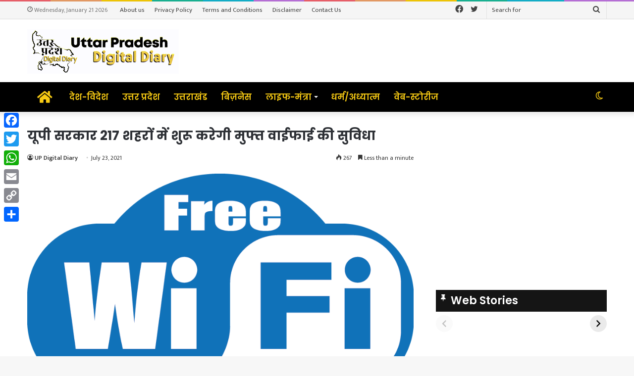

--- FILE ---
content_type: text/html; charset=UTF-8
request_url: https://updigitaldiary.in/news-article/1764
body_size: 55748
content:
<!DOCTYPE html>
<html lang="en-US" itemscope itemtype="https://schema.org/BlogPosting" class="" data-skin="light" prefix="og: http://ogp.me/ns#" prefix="og: https://ogp.me/ns#">
<head>
<meta charset="UTF-8" />
<link rel="profile" href="http://gmpg.org/xfn/11" />
<link rel="pingback" href="https://updigitaldiary.in/xmlrpc.php" />
<script type="text/javascript">try{if("undefined"!=typeof localStorage){var tieSkin=localStorage.getItem("tie-skin"),html=document.getElementsByTagName("html")[0].classList,htmlSkin="light";if(html.contains("dark-skin")&&(htmlSkin="dark"),null!=tieSkin&&tieSkin!=htmlSkin){html.add("tie-skin-inverted");var tieSkinInverted=!0}"dark"==tieSkin?html.add("dark-skin"):"light"==tieSkin&&html.remove("dark-skin")}}catch(t){console.log(t)}</script>
<!-- Search Engine Optimization by Rank Math - https://rankmath.com/ -->
<title>यूपी सरकार 217 शहरों में शुरू करेगी मुफ्त वाईफाई की सुविधा - UP Digital Diary</title>
<meta name="description" content="उत्तर प्रदेश सरकार ने राज्य भर के 17 नगर निगमों के 217 शहरों में मुफ्त वाईफाई सुविधा प्रदान करने की घोषणा की। प्राप्त जानकारी के अनुसार इन स्थानों में ग्रामीण"/>
<meta name="robots" content="follow, index, max-snippet:-1, max-video-preview:-1, max-image-preview:large"/>
<link rel="canonical" href="https://updigitaldiary.in/news-article/1764" />
<meta property="og:locale" content="en_US" />
<meta property="og:type" content="article" />
<meta property="og:title" content="यूपी सरकार 217 शहरों में शुरू करेगी मुफ्त वाईफाई की सुविधा - UP Digital Diary" />
<meta property="og:description" content="उत्तर प्रदेश सरकार ने राज्य भर के 17 नगर निगमों के 217 शहरों में मुफ्त वाईफाई सुविधा प्रदान करने की घोषणा की। प्राप्त जानकारी के अनुसार इन स्थानों में ग्रामीण" />
<meta property="og:url" content="https://updigitaldiary.in/news-article/1764" />
<meta property="og:site_name" content="UP Digital Diary" />
<meta property="article:section" content="Uncategorized" />
<meta property="og:updated_time" content="2021-07-23T14:24:11+05:30" />
<meta property="og:image" content="https://updigitaldiary.in/wp-content/uploads/2021/07/199-1995104_free-use-of-wifi-free-wifi-logo-png.png" />
<meta property="og:image:secure_url" content="https://updigitaldiary.in/wp-content/uploads/2021/07/199-1995104_free-use-of-wifi-free-wifi-logo-png.png" />
<meta property="og:image:width" content="903" />
<meta property="og:image:height" content="513" />
<meta property="og:image:alt" content="यूपी सरकार 217 शहरों में शुरू करेगी मुफ्त वाईफाई की सुविधा" />
<meta property="og:image:type" content="image/png" />
<meta property="article:published_time" content="2021-07-23T14:24:10+05:30" />
<meta property="article:modified_time" content="2021-07-23T14:24:11+05:30" />
<meta name="twitter:card" content="summary_large_image" />
<meta name="twitter:title" content="यूपी सरकार 217 शहरों में शुरू करेगी मुफ्त वाईफाई की सुविधा - UP Digital Diary" />
<meta name="twitter:description" content="उत्तर प्रदेश सरकार ने राज्य भर के 17 नगर निगमों के 217 शहरों में मुफ्त वाईफाई सुविधा प्रदान करने की घोषणा की। प्राप्त जानकारी के अनुसार इन स्थानों में ग्रामीण" />
<meta name="twitter:image" content="https://updigitaldiary.in/wp-content/uploads/2021/07/199-1995104_free-use-of-wifi-free-wifi-logo-png.png" />
<meta name="twitter:label1" content="Written by" />
<meta name="twitter:data1" content="UP Digital Diary" />
<meta name="twitter:label2" content="Time to read" />
<meta name="twitter:data2" content="1 minute" />
<script type="application/ld+json" class="rank-math-schema">{"@context":"https://schema.org","@graph":[{"@type":["Organization","Person"],"@id":"https://updigitaldiary.in/#person","name":"UP Digital Diary","url":"https://updigitaldiary.in"},{"@type":"WebSite","@id":"https://updigitaldiary.in/#website","url":"https://updigitaldiary.in","name":"UP Digital Diary","publisher":{"@id":"https://updigitaldiary.in/#person"},"inLanguage":"en-US"},{"@type":"ImageObject","@id":"https://updigitaldiary.in/wp-content/uploads/2021/07/199-1995104_free-use-of-wifi-free-wifi-logo-png.png","url":"https://updigitaldiary.in/wp-content/uploads/2021/07/199-1995104_free-use-of-wifi-free-wifi-logo-png.png","width":"903","height":"513","inLanguage":"en-US"},{"@type":"WebPage","@id":"https://updigitaldiary.in/news-article/1764#webpage","url":"https://updigitaldiary.in/news-article/1764","name":"\u092f\u0942\u092a\u0940 \u0938\u0930\u0915\u093e\u0930 217 \u0936\u0939\u0930\u094b\u0902 \u092e\u0947\u0902 \u0936\u0941\u0930\u0942 \u0915\u0930\u0947\u0917\u0940 \u092e\u0941\u092b\u094d\u0924 \u0935\u093e\u0908\u092b\u093e\u0908 \u0915\u0940 \u0938\u0941\u0935\u093f\u0927\u093e - UP Digital Diary","datePublished":"2021-07-23T14:24:10+05:30","dateModified":"2021-07-23T14:24:11+05:30","isPartOf":{"@id":"https://updigitaldiary.in/#website"},"primaryImageOfPage":{"@id":"https://updigitaldiary.in/wp-content/uploads/2021/07/199-1995104_free-use-of-wifi-free-wifi-logo-png.png"},"inLanguage":"en-US"},{"@type":"Person","@id":"https://updigitaldiary.in/author/updigitald","name":"UP Digital Diary","url":"https://updigitaldiary.in/author/updigitald","image":{"@type":"ImageObject","@id":"https://secure.gravatar.com/avatar/c237774b46441f68d92d6538f216bcead011213d3be5b0a332f95c749d537d78?s=96&amp;d=mm&amp;r=g","url":"https://secure.gravatar.com/avatar/c237774b46441f68d92d6538f216bcead011213d3be5b0a332f95c749d537d78?s=96&amp;d=mm&amp;r=g","caption":"UP Digital Diary","inLanguage":"en-US"},"sameAs":["http://www.updigitaldiary.in"]},{"@type":"BlogPosting","headline":"\u092f\u0942\u092a\u0940 \u0938\u0930\u0915\u093e\u0930 217 \u0936\u0939\u0930\u094b\u0902 \u092e\u0947\u0902 \u0936\u0941\u0930\u0942 \u0915\u0930\u0947\u0917\u0940 \u092e\u0941\u092b\u094d\u0924 \u0935\u093e\u0908\u092b\u093e\u0908 \u0915\u0940 \u0938\u0941\u0935\u093f\u0927\u093e - UP Digital Diary","datePublished":"2021-07-23T14:24:10+05:30","dateModified":"2021-07-23T14:24:11+05:30","articleSection":"Uncategorized","author":{"@id":"https://updigitaldiary.in/author/updigitald","name":"UP Digital Diary"},"publisher":{"@id":"https://updigitaldiary.in/#person"},"description":"\u0909\u0924\u094d\u0924\u0930 \u092a\u094d\u0930\u0926\u0947\u0936 \u0938\u0930\u0915\u093e\u0930 \u0928\u0947 \u0930\u093e\u091c\u094d\u092f \u092d\u0930 \u0915\u0947 17 \u0928\u0917\u0930 \u0928\u093f\u0917\u092e\u094b\u0902 \u0915\u0947 217 \u0936\u0939\u0930\u094b\u0902 \u092e\u0947\u0902 \u092e\u0941\u092b\u094d\u0924 \u0935\u093e\u0908\u092b\u093e\u0908 \u0938\u0941\u0935\u093f\u0927\u093e \u092a\u094d\u0930\u0926\u093e\u0928 \u0915\u0930\u0928\u0947 \u0915\u0940 \u0918\u094b\u0937\u0923\u093e \u0915\u0940\u0964 \u092a\u094d\u0930\u093e\u092a\u094d\u0924 \u091c\u093e\u0928\u0915\u093e\u0930\u0940 \u0915\u0947 \u0905\u0928\u0941\u0938\u093e\u0930 \u0907\u0928 \u0938\u094d\u0925\u093e\u0928\u094b\u0902 \u092e\u0947\u0902 \u0917\u094d\u0930\u093e\u092e\u0940\u0923","name":"\u092f\u0942\u092a\u0940 \u0938\u0930\u0915\u093e\u0930 217 \u0936\u0939\u0930\u094b\u0902 \u092e\u0947\u0902 \u0936\u0941\u0930\u0942 \u0915\u0930\u0947\u0917\u0940 \u092e\u0941\u092b\u094d\u0924 \u0935\u093e\u0908\u092b\u093e\u0908 \u0915\u0940 \u0938\u0941\u0935\u093f\u0927\u093e - UP Digital Diary","@id":"https://updigitaldiary.in/news-article/1764#richSnippet","isPartOf":{"@id":"https://updigitaldiary.in/news-article/1764#webpage"},"image":{"@id":"https://updigitaldiary.in/wp-content/uploads/2021/07/199-1995104_free-use-of-wifi-free-wifi-logo-png.png"},"inLanguage":"en-US","mainEntityOfPage":{"@id":"https://updigitaldiary.in/news-article/1764#webpage"}}]}</script>
<!-- /Rank Math WordPress SEO plugin -->
<link rel='dns-prefetch' href='//static.addtoany.com' />
<link rel='dns-prefetch' href='//www.googletagmanager.com' />
<link rel='dns-prefetch' href='//pagead2.googlesyndication.com' />
<link rel="alternate" type="application/rss+xml" title="UP Digital Diary &raquo; Feed" href="https://updigitaldiary.in/feed" />
<link rel="alternate" title="oEmbed (JSON)" type="application/json+oembed" href="https://updigitaldiary.in/wp-json/oembed/1.0/embed?url=https%3A%2F%2Fupdigitaldiary.in%2Fnews-article%2F1764" />
<link rel="alternate" title="oEmbed (XML)" type="text/xml+oembed" href="https://updigitaldiary.in/wp-json/oembed/1.0/embed?url=https%3A%2F%2Fupdigitaldiary.in%2Fnews-article%2F1764&#038;format=xml" />
<link rel="alternate" type="application/rss+xml" title="UP Digital Diary &raquo; Stories Feed" href="https://updigitaldiary.in/web-stories/feed/">
<meta property="og:title" content="यूपी सरकार 217 शहरों में शुरू करेगी मुफ्त वाईफाई की सुविधा - UP Digital Diary" />
<meta property="og:type" content="article" />
<meta property="og:description" content="उत्तर प्रदेश सरकार ने राज्य भर के 17 नगर निगमों के 217 शहरों में मुफ्त वाईफाई सुविधा प्रदान करने की" />
<meta property="og:url" content="https://updigitaldiary.in/news-article/1764" />
<meta property="og:site_name" content="UP Digital Diary" />
<meta property="og:image" content="https://updigitaldiary.in/wp-content/uploads/2021/07/199-1995104_free-use-of-wifi-free-wifi-logo-png.png" />
<style id='wp-img-auto-sizes-contain-inline-css' type='text/css'>
img:is([sizes=auto i],[sizes^="auto," i]){contain-intrinsic-size:3000px 1500px}
/*# sourceURL=wp-img-auto-sizes-contain-inline-css */
</style>
<style id='wp-emoji-styles-inline-css' type='text/css'>
img.wp-smiley, img.emoji {
display: inline !important;
border: none !important;
box-shadow: none !important;
height: 1em !important;
width: 1em !important;
margin: 0 0.07em !important;
vertical-align: -0.1em !important;
background: none !important;
padding: 0 !important;
}
/*# sourceURL=wp-emoji-styles-inline-css */
</style>
<style id='wp-block-library-inline-css' type='text/css'>
:root{--wp-block-synced-color:#7a00df;--wp-block-synced-color--rgb:122,0,223;--wp-bound-block-color:var(--wp-block-synced-color);--wp-editor-canvas-background:#ddd;--wp-admin-theme-color:#007cba;--wp-admin-theme-color--rgb:0,124,186;--wp-admin-theme-color-darker-10:#006ba1;--wp-admin-theme-color-darker-10--rgb:0,107,160.5;--wp-admin-theme-color-darker-20:#005a87;--wp-admin-theme-color-darker-20--rgb:0,90,135;--wp-admin-border-width-focus:2px}@media (min-resolution:192dpi){:root{--wp-admin-border-width-focus:1.5px}}.wp-element-button{cursor:pointer}:root .has-very-light-gray-background-color{background-color:#eee}:root .has-very-dark-gray-background-color{background-color:#313131}:root .has-very-light-gray-color{color:#eee}:root .has-very-dark-gray-color{color:#313131}:root .has-vivid-green-cyan-to-vivid-cyan-blue-gradient-background{background:linear-gradient(135deg,#00d084,#0693e3)}:root .has-purple-crush-gradient-background{background:linear-gradient(135deg,#34e2e4,#4721fb 50%,#ab1dfe)}:root .has-hazy-dawn-gradient-background{background:linear-gradient(135deg,#faaca8,#dad0ec)}:root .has-subdued-olive-gradient-background{background:linear-gradient(135deg,#fafae1,#67a671)}:root .has-atomic-cream-gradient-background{background:linear-gradient(135deg,#fdd79a,#004a59)}:root .has-nightshade-gradient-background{background:linear-gradient(135deg,#330968,#31cdcf)}:root .has-midnight-gradient-background{background:linear-gradient(135deg,#020381,#2874fc)}:root{--wp--preset--font-size--normal:16px;--wp--preset--font-size--huge:42px}.has-regular-font-size{font-size:1em}.has-larger-font-size{font-size:2.625em}.has-normal-font-size{font-size:var(--wp--preset--font-size--normal)}.has-huge-font-size{font-size:var(--wp--preset--font-size--huge)}.has-text-align-center{text-align:center}.has-text-align-left{text-align:left}.has-text-align-right{text-align:right}.has-fit-text{white-space:nowrap!important}#end-resizable-editor-section{display:none}.aligncenter{clear:both}.items-justified-left{justify-content:flex-start}.items-justified-center{justify-content:center}.items-justified-right{justify-content:flex-end}.items-justified-space-between{justify-content:space-between}.screen-reader-text{border:0;clip-path:inset(50%);height:1px;margin:-1px;overflow:hidden;padding:0;position:absolute;width:1px;word-wrap:normal!important}.screen-reader-text:focus{background-color:#ddd;clip-path:none;color:#444;display:block;font-size:1em;height:auto;left:5px;line-height:normal;padding:15px 23px 14px;text-decoration:none;top:5px;width:auto;z-index:100000}html :where(.has-border-color){border-style:solid}html :where([style*=border-top-color]){border-top-style:solid}html :where([style*=border-right-color]){border-right-style:solid}html :where([style*=border-bottom-color]){border-bottom-style:solid}html :where([style*=border-left-color]){border-left-style:solid}html :where([style*=border-width]){border-style:solid}html :where([style*=border-top-width]){border-top-style:solid}html :where([style*=border-right-width]){border-right-style:solid}html :where([style*=border-bottom-width]){border-bottom-style:solid}html :where([style*=border-left-width]){border-left-style:solid}html :where(img[class*=wp-image-]){height:auto;max-width:100%}:where(figure){margin:0 0 1em}html :where(.is-position-sticky){--wp-admin--admin-bar--position-offset:var(--wp-admin--admin-bar--height,0px)}@media screen and (max-width:600px){html :where(.is-position-sticky){--wp-admin--admin-bar--position-offset:0px}}
/*# sourceURL=wp-block-library-inline-css */
</style><style id='wp-block-paragraph-inline-css' type='text/css'>
.is-small-text{font-size:.875em}.is-regular-text{font-size:1em}.is-large-text{font-size:2.25em}.is-larger-text{font-size:3em}.has-drop-cap:not(:focus):first-letter{float:left;font-size:8.4em;font-style:normal;font-weight:100;line-height:.68;margin:.05em .1em 0 0;text-transform:uppercase}body.rtl .has-drop-cap:not(:focus):first-letter{float:none;margin-left:.1em}p.has-drop-cap.has-background{overflow:hidden}:root :where(p.has-background){padding:1.25em 2.375em}:where(p.has-text-color:not(.has-link-color)) a{color:inherit}p.has-text-align-left[style*="writing-mode:vertical-lr"],p.has-text-align-right[style*="writing-mode:vertical-rl"]{rotate:180deg}
/*# sourceURL=https://updigitaldiary.in/wp-includes/blocks/paragraph/style.min.css */
</style>
<style id='global-styles-inline-css' type='text/css'>
:root{--wp--preset--aspect-ratio--square: 1;--wp--preset--aspect-ratio--4-3: 4/3;--wp--preset--aspect-ratio--3-4: 3/4;--wp--preset--aspect-ratio--3-2: 3/2;--wp--preset--aspect-ratio--2-3: 2/3;--wp--preset--aspect-ratio--16-9: 16/9;--wp--preset--aspect-ratio--9-16: 9/16;--wp--preset--color--black: #000000;--wp--preset--color--cyan-bluish-gray: #abb8c3;--wp--preset--color--white: #ffffff;--wp--preset--color--pale-pink: #f78da7;--wp--preset--color--vivid-red: #cf2e2e;--wp--preset--color--luminous-vivid-orange: #ff6900;--wp--preset--color--luminous-vivid-amber: #fcb900;--wp--preset--color--light-green-cyan: #7bdcb5;--wp--preset--color--vivid-green-cyan: #00d084;--wp--preset--color--pale-cyan-blue: #8ed1fc;--wp--preset--color--vivid-cyan-blue: #0693e3;--wp--preset--color--vivid-purple: #9b51e0;--wp--preset--gradient--vivid-cyan-blue-to-vivid-purple: linear-gradient(135deg,rgb(6,147,227) 0%,rgb(155,81,224) 100%);--wp--preset--gradient--light-green-cyan-to-vivid-green-cyan: linear-gradient(135deg,rgb(122,220,180) 0%,rgb(0,208,130) 100%);--wp--preset--gradient--luminous-vivid-amber-to-luminous-vivid-orange: linear-gradient(135deg,rgb(252,185,0) 0%,rgb(255,105,0) 100%);--wp--preset--gradient--luminous-vivid-orange-to-vivid-red: linear-gradient(135deg,rgb(255,105,0) 0%,rgb(207,46,46) 100%);--wp--preset--gradient--very-light-gray-to-cyan-bluish-gray: linear-gradient(135deg,rgb(238,238,238) 0%,rgb(169,184,195) 100%);--wp--preset--gradient--cool-to-warm-spectrum: linear-gradient(135deg,rgb(74,234,220) 0%,rgb(151,120,209) 20%,rgb(207,42,186) 40%,rgb(238,44,130) 60%,rgb(251,105,98) 80%,rgb(254,248,76) 100%);--wp--preset--gradient--blush-light-purple: linear-gradient(135deg,rgb(255,206,236) 0%,rgb(152,150,240) 100%);--wp--preset--gradient--blush-bordeaux: linear-gradient(135deg,rgb(254,205,165) 0%,rgb(254,45,45) 50%,rgb(107,0,62) 100%);--wp--preset--gradient--luminous-dusk: linear-gradient(135deg,rgb(255,203,112) 0%,rgb(199,81,192) 50%,rgb(65,88,208) 100%);--wp--preset--gradient--pale-ocean: linear-gradient(135deg,rgb(255,245,203) 0%,rgb(182,227,212) 50%,rgb(51,167,181) 100%);--wp--preset--gradient--electric-grass: linear-gradient(135deg,rgb(202,248,128) 0%,rgb(113,206,126) 100%);--wp--preset--gradient--midnight: linear-gradient(135deg,rgb(2,3,129) 0%,rgb(40,116,252) 100%);--wp--preset--font-size--small: 13px;--wp--preset--font-size--medium: 20px;--wp--preset--font-size--large: 36px;--wp--preset--font-size--x-large: 42px;--wp--preset--spacing--20: 0.44rem;--wp--preset--spacing--30: 0.67rem;--wp--preset--spacing--40: 1rem;--wp--preset--spacing--50: 1.5rem;--wp--preset--spacing--60: 2.25rem;--wp--preset--spacing--70: 3.38rem;--wp--preset--spacing--80: 5.06rem;--wp--preset--shadow--natural: 6px 6px 9px rgba(0, 0, 0, 0.2);--wp--preset--shadow--deep: 12px 12px 50px rgba(0, 0, 0, 0.4);--wp--preset--shadow--sharp: 6px 6px 0px rgba(0, 0, 0, 0.2);--wp--preset--shadow--outlined: 6px 6px 0px -3px rgb(255, 255, 255), 6px 6px rgb(0, 0, 0);--wp--preset--shadow--crisp: 6px 6px 0px rgb(0, 0, 0);}:where(.is-layout-flex){gap: 0.5em;}:where(.is-layout-grid){gap: 0.5em;}body .is-layout-flex{display: flex;}.is-layout-flex{flex-wrap: wrap;align-items: center;}.is-layout-flex > :is(*, div){margin: 0;}body .is-layout-grid{display: grid;}.is-layout-grid > :is(*, div){margin: 0;}:where(.wp-block-columns.is-layout-flex){gap: 2em;}:where(.wp-block-columns.is-layout-grid){gap: 2em;}:where(.wp-block-post-template.is-layout-flex){gap: 1.25em;}:where(.wp-block-post-template.is-layout-grid){gap: 1.25em;}.has-black-color{color: var(--wp--preset--color--black) !important;}.has-cyan-bluish-gray-color{color: var(--wp--preset--color--cyan-bluish-gray) !important;}.has-white-color{color: var(--wp--preset--color--white) !important;}.has-pale-pink-color{color: var(--wp--preset--color--pale-pink) !important;}.has-vivid-red-color{color: var(--wp--preset--color--vivid-red) !important;}.has-luminous-vivid-orange-color{color: var(--wp--preset--color--luminous-vivid-orange) !important;}.has-luminous-vivid-amber-color{color: var(--wp--preset--color--luminous-vivid-amber) !important;}.has-light-green-cyan-color{color: var(--wp--preset--color--light-green-cyan) !important;}.has-vivid-green-cyan-color{color: var(--wp--preset--color--vivid-green-cyan) !important;}.has-pale-cyan-blue-color{color: var(--wp--preset--color--pale-cyan-blue) !important;}.has-vivid-cyan-blue-color{color: var(--wp--preset--color--vivid-cyan-blue) !important;}.has-vivid-purple-color{color: var(--wp--preset--color--vivid-purple) !important;}.has-black-background-color{background-color: var(--wp--preset--color--black) !important;}.has-cyan-bluish-gray-background-color{background-color: var(--wp--preset--color--cyan-bluish-gray) !important;}.has-white-background-color{background-color: var(--wp--preset--color--white) !important;}.has-pale-pink-background-color{background-color: var(--wp--preset--color--pale-pink) !important;}.has-vivid-red-background-color{background-color: var(--wp--preset--color--vivid-red) !important;}.has-luminous-vivid-orange-background-color{background-color: var(--wp--preset--color--luminous-vivid-orange) !important;}.has-luminous-vivid-amber-background-color{background-color: var(--wp--preset--color--luminous-vivid-amber) !important;}.has-light-green-cyan-background-color{background-color: var(--wp--preset--color--light-green-cyan) !important;}.has-vivid-green-cyan-background-color{background-color: var(--wp--preset--color--vivid-green-cyan) !important;}.has-pale-cyan-blue-background-color{background-color: var(--wp--preset--color--pale-cyan-blue) !important;}.has-vivid-cyan-blue-background-color{background-color: var(--wp--preset--color--vivid-cyan-blue) !important;}.has-vivid-purple-background-color{background-color: var(--wp--preset--color--vivid-purple) !important;}.has-black-border-color{border-color: var(--wp--preset--color--black) !important;}.has-cyan-bluish-gray-border-color{border-color: var(--wp--preset--color--cyan-bluish-gray) !important;}.has-white-border-color{border-color: var(--wp--preset--color--white) !important;}.has-pale-pink-border-color{border-color: var(--wp--preset--color--pale-pink) !important;}.has-vivid-red-border-color{border-color: var(--wp--preset--color--vivid-red) !important;}.has-luminous-vivid-orange-border-color{border-color: var(--wp--preset--color--luminous-vivid-orange) !important;}.has-luminous-vivid-amber-border-color{border-color: var(--wp--preset--color--luminous-vivid-amber) !important;}.has-light-green-cyan-border-color{border-color: var(--wp--preset--color--light-green-cyan) !important;}.has-vivid-green-cyan-border-color{border-color: var(--wp--preset--color--vivid-green-cyan) !important;}.has-pale-cyan-blue-border-color{border-color: var(--wp--preset--color--pale-cyan-blue) !important;}.has-vivid-cyan-blue-border-color{border-color: var(--wp--preset--color--vivid-cyan-blue) !important;}.has-vivid-purple-border-color{border-color: var(--wp--preset--color--vivid-purple) !important;}.has-vivid-cyan-blue-to-vivid-purple-gradient-background{background: var(--wp--preset--gradient--vivid-cyan-blue-to-vivid-purple) !important;}.has-light-green-cyan-to-vivid-green-cyan-gradient-background{background: var(--wp--preset--gradient--light-green-cyan-to-vivid-green-cyan) !important;}.has-luminous-vivid-amber-to-luminous-vivid-orange-gradient-background{background: var(--wp--preset--gradient--luminous-vivid-amber-to-luminous-vivid-orange) !important;}.has-luminous-vivid-orange-to-vivid-red-gradient-background{background: var(--wp--preset--gradient--luminous-vivid-orange-to-vivid-red) !important;}.has-very-light-gray-to-cyan-bluish-gray-gradient-background{background: var(--wp--preset--gradient--very-light-gray-to-cyan-bluish-gray) !important;}.has-cool-to-warm-spectrum-gradient-background{background: var(--wp--preset--gradient--cool-to-warm-spectrum) !important;}.has-blush-light-purple-gradient-background{background: var(--wp--preset--gradient--blush-light-purple) !important;}.has-blush-bordeaux-gradient-background{background: var(--wp--preset--gradient--blush-bordeaux) !important;}.has-luminous-dusk-gradient-background{background: var(--wp--preset--gradient--luminous-dusk) !important;}.has-pale-ocean-gradient-background{background: var(--wp--preset--gradient--pale-ocean) !important;}.has-electric-grass-gradient-background{background: var(--wp--preset--gradient--electric-grass) !important;}.has-midnight-gradient-background{background: var(--wp--preset--gradient--midnight) !important;}.has-small-font-size{font-size: var(--wp--preset--font-size--small) !important;}.has-medium-font-size{font-size: var(--wp--preset--font-size--medium) !important;}.has-large-font-size{font-size: var(--wp--preset--font-size--large) !important;}.has-x-large-font-size{font-size: var(--wp--preset--font-size--x-large) !important;}
/*# sourceURL=global-styles-inline-css */
</style>
<style id='classic-theme-styles-inline-css' type='text/css'>
/*! This file is auto-generated */
.wp-block-button__link{color:#fff;background-color:#32373c;border-radius:9999px;box-shadow:none;text-decoration:none;padding:calc(.667em + 2px) calc(1.333em + 2px);font-size:1.125em}.wp-block-file__button{background:#32373c;color:#fff;text-decoration:none}
/*# sourceURL=/wp-includes/css/classic-themes.min.css */
</style>
<!-- <link rel='stylesheet' id='contact-form-7-css' href='https://updigitaldiary.in/wp-content/plugins/contact-form-7/includes/css/styles.css?ver=6.1.4' type='text/css' media='all' /> -->
<link rel="stylesheet" type="text/css" href="//updigitaldiary.in/wp-content/cache/wpfc-minified/motoapg2/i1f1n.css" media="all"/>
<style id='dominant-color-styles-inline-css' type='text/css'>
img[data-dominant-color]:not(.has-transparency) { background-color: var(--dominant-color); }
/*# sourceURL=dominant-color-styles-inline-css */
</style>
<!-- <link rel='stylesheet' id='addtoany-css' href='https://updigitaldiary.in/wp-content/plugins/add-to-any/addtoany.min.css?ver=1.16' type='text/css' media='all' /> -->
<!-- <link rel='stylesheet' id='tie-css-base-css' href='https://updigitaldiary.in/wp-content/themes/jannah/assets/css/base.min.css?ver=5.0.7' type='text/css' media='all' /> -->
<!-- <link rel='stylesheet' id='tie-css-styles-css' href='https://updigitaldiary.in/wp-content/themes/jannah/assets/css/style.min.css?ver=5.0.7' type='text/css' media='all' /> -->
<!-- <link rel='stylesheet' id='tie-css-widgets-css' href='https://updigitaldiary.in/wp-content/themes/jannah/assets/css/widgets.min.css?ver=5.0.7' type='text/css' media='all' /> -->
<!-- <link rel='stylesheet' id='tie-css-helpers-css' href='https://updigitaldiary.in/wp-content/themes/jannah/assets/css/helpers.min.css?ver=5.0.7' type='text/css' media='all' /> -->
<!-- <link rel='stylesheet' id='tie-fontawesome5-css' href='https://updigitaldiary.in/wp-content/themes/jannah/assets/css/fontawesome.css?ver=5.0.7' type='text/css' media='all' /> -->
<!-- <link rel='stylesheet' id='tie-css-ilightbox-css' href='https://updigitaldiary.in/wp-content/themes/jannah/assets/ilightbox/dark-skin/skin.css?ver=5.0.7' type='text/css' media='all' /> -->
<!-- <link rel='stylesheet' id='tie-css-single-css' href='https://updigitaldiary.in/wp-content/themes/jannah/assets/css/single.min.css?ver=5.0.7' type='text/css' media='all' /> -->
<link rel="stylesheet" type="text/css" href="//updigitaldiary.in/wp-content/cache/wpfc-minified/8kw2le5u/i1f1r.css" media="all"/>
<!-- <link rel='stylesheet' id='tie-css-print-css' href='https://updigitaldiary.in/wp-content/themes/jannah/assets/css/print.css?ver=5.0.7' type='text/css' media='print' /> -->
<link rel="stylesheet" type="text/css" href="//updigitaldiary.in/wp-content/cache/wpfc-minified/d393f2ht/i1f1r.css" media="print"/>
<style id='tie-css-print-inline-css' type='text/css'>
.wf-active body{font-family: 'Mukta';}.wf-active .logo-text,.wf-active h1,.wf-active h2,.wf-active h3,.wf-active h4,.wf-active h5,.wf-active h6,.wf-active .the-subtitle{font-family: 'Poppins';}.wf-active #main-nav .main-menu > ul > li > a{font-family: 'Poppins';}#main-nav .main-menu > ul > li > a{font-size: 17px;text-transform: uppercase;}#main-nav .main-menu > ul ul li a{font-size: 17px;}.entry-header h1.entry-title{font-size: 26px;}#the-post .entry-content,#the-post .entry-content p{font-size: 18px;font-weight: 600;}#tie-wrapper .mag-box-title h3{font-size: 22px;}@media (min-width: 768px){.section-title.section-title-default,.section-title-centered{font-size: 22px;}}#tie-wrapper .widget-title .the-subtitle,#tie-wrapper #comments-title,#tie-wrapper .comment-reply-title,#tie-wrapper .woocommerce-tabs .panel h2,#tie-wrapper .related.products h2,#tie-wrapper #bbpress-forums #new-post > fieldset.bbp-form > legend,#tie-wrapper .entry-content .review-box-header{font-size: 22px;}.brand-title,a:hover,.tie-popup-search-submit,#logo.text-logo a,.theme-header nav .components #search-submit:hover,.theme-header .header-nav .components > li:hover > a,.theme-header .header-nav .components li a:hover,.main-menu ul.cats-vertical li a.is-active,.main-menu ul.cats-vertical li a:hover,.main-nav li.mega-menu .post-meta a:hover,.main-nav li.mega-menu .post-box-title a:hover,.search-in-main-nav.autocomplete-suggestions a:hover,#main-nav .menu ul li:hover > a,#main-nav .menu ul li.current-menu-item:not(.mega-link-column) > a,.top-nav .menu li:hover > a,.top-nav .menu > .tie-current-menu > a,.search-in-top-nav.autocomplete-suggestions .post-title a:hover,div.mag-box .mag-box-options .mag-box-filter-links a.active,.mag-box-filter-links .flexMenu-viewMore:hover > a,.stars-rating-active,body .tabs.tabs .active > a,.video-play-icon,.spinner-circle:after,#go-to-content:hover,.comment-list .comment-author .fn,.commentlist .comment-author .fn,blockquote::before,blockquote cite,blockquote.quote-simple p,.multiple-post-pages a:hover,#story-index li .is-current,.latest-tweets-widget .twitter-icon-wrap span,.wide-slider-nav-wrapper .slide,.wide-next-prev-slider-wrapper .tie-slider-nav li:hover span,.review-final-score h3,#mobile-menu-icon:hover .menu-text,.entry a,.entry .post-bottom-meta a:hover,.comment-list .comment-content a,q a,blockquote a,.widget.tie-weather-widget .icon-basecloud-bg:after,.site-footer a:hover,.site-footer .stars-rating-active,.site-footer .twitter-icon-wrap span,.site-info a:hover{color: #ff9000;}#instagram-link a:hover{color: #ff9000 !important;border-color: #ff9000 !important;}#theme-header #main-nav .spinner-circle:after{color: #ff9000;}[type='submit'],.button,.generic-button a,.generic-button button,.theme-header .header-nav .comp-sub-menu a.button.guest-btn:hover,.theme-header .header-nav .comp-sub-menu a.checkout-button,nav.main-nav .menu > li.tie-current-menu > a,nav.main-nav .menu > li:hover > a,.main-menu .mega-links-head:after,.main-nav .mega-menu.mega-cat .cats-horizontal li a.is-active,#mobile-menu-icon:hover .nav-icon,#mobile-menu-icon:hover .nav-icon:before,#mobile-menu-icon:hover .nav-icon:after,.search-in-main-nav.autocomplete-suggestions a.button,.search-in-top-nav.autocomplete-suggestions a.button,.spinner > div,.post-cat,.pages-numbers li.current span,.multiple-post-pages > span,#tie-wrapper .mejs-container .mejs-controls,.mag-box-filter-links a:hover,.slider-arrow-nav a:not(.pagination-disabled):hover,.comment-list .reply a:hover,.commentlist .reply a:hover,#reading-position-indicator,#story-index-icon,.videos-block .playlist-title,.review-percentage .review-item span span,.tie-slick-dots li.slick-active button,.tie-slick-dots li button:hover,.digital-rating-static,.timeline-widget li a:hover .date:before,#wp-calendar #today,.posts-list-counter li:before,.cat-counter a + span,.tie-slider-nav li span:hover,.fullwidth-area .widget_tag_cloud .tagcloud a:hover,.magazine2:not(.block-head-4) .dark-widgetized-area ul.tabs a:hover,.magazine2:not(.block-head-4) .dark-widgetized-area ul.tabs .active a,.magazine1 .dark-widgetized-area ul.tabs a:hover,.magazine1 .dark-widgetized-area ul.tabs .active a,.block-head-4.magazine2 .dark-widgetized-area .tabs.tabs .active a,.block-head-4.magazine2 .dark-widgetized-area .tabs > .active a:before,.block-head-4.magazine2 .dark-widgetized-area .tabs > .active a:after,.demo_store,.demo #logo:after,.demo #sticky-logo:after,.widget.tie-weather-widget,span.video-close-btn:hover,#go-to-top,.latest-tweets-widget .slider-links .button:not(:hover){background-color: #ff9000;color: #FFFFFF;}.tie-weather-widget .widget-title .the-subtitle,.block-head-4.magazine2 #footer .tabs .active a:hover{color: #FFFFFF;}pre,code,.pages-numbers li.current span,.theme-header .header-nav .comp-sub-menu a.button.guest-btn:hover,.multiple-post-pages > span,.post-content-slideshow .tie-slider-nav li span:hover,#tie-body .tie-slider-nav li > span:hover,.slider-arrow-nav a:not(.pagination-disabled):hover,.main-nav .mega-menu.mega-cat .cats-horizontal li a.is-active,.main-nav .mega-menu.mega-cat .cats-horizontal li a:hover,.main-menu .menu > li > .menu-sub-content{border-color: #ff9000;}.main-menu .menu > li.tie-current-menu{border-bottom-color: #ff9000;}.top-nav .menu li.tie-current-menu > a:before,.top-nav .menu li.menu-item-has-children:hover > a:before{border-top-color: #ff9000;}.main-nav .main-menu .menu > li.tie-current-menu > a:before,.main-nav .main-menu .menu > li:hover > a:before{border-top-color: #FFFFFF;}header.main-nav-light .main-nav .menu-item-has-children li:hover > a:before,header.main-nav-light .main-nav .mega-menu li:hover > a:before{border-left-color: #ff9000;}.rtl header.main-nav-light .main-nav .menu-item-has-children li:hover > a:before,.rtl header.main-nav-light .main-nav .mega-menu li:hover > a:before{border-right-color: #ff9000;border-left-color: transparent;}.top-nav ul.menu li .menu-item-has-children:hover > a:before{border-top-color: transparent;border-left-color: #ff9000;}.rtl .top-nav ul.menu li .menu-item-has-children:hover > a:before{border-left-color: transparent;border-right-color: #ff9000;}#footer-widgets-container{border-top: 8px solid #ff9000;-webkit-box-shadow: 0 -5px 0 rgba(0,0,0,0.07); -moz-box-shadow: 0 -8px 0 rgba(0,0,0,0.07); box-shadow: 0 -8px 0 rgba(0,0,0,0.07);}::-moz-selection{background-color: #ff9000;color: #FFFFFF;}::selection{background-color: #ff9000;color: #FFFFFF;}circle.circle_bar{stroke: #ff9000;}#reading-position-indicator{box-shadow: 0 0 10px rgba( 255,144,0,0.7);}#logo.text-logo a:hover,.entry a:hover,.comment-list .comment-content a:hover,.block-head-4.magazine2 .site-footer .tabs li a:hover,q a:hover,blockquote a:hover{color: #cd5e00;}.button:hover,input[type='submit']:hover,.generic-button a:hover,.generic-button button:hover,a.post-cat:hover,.site-footer .button:hover,.site-footer [type='submit']:hover,.search-in-main-nav.autocomplete-suggestions a.button:hover,.search-in-top-nav.autocomplete-suggestions a.button:hover,.theme-header .header-nav .comp-sub-menu a.checkout-button:hover{background-color: #cd5e00;color: #FFFFFF;}.theme-header .header-nav .comp-sub-menu a.checkout-button:not(:hover),.entry a.button{color: #FFFFFF;}#story-index.is-compact .story-index-content{background-color: #ff9000;}#story-index.is-compact .story-index-content a,#story-index.is-compact .story-index-content .is-current{color: #FFFFFF;}#tie-body .section-title-default,#tie-body .mag-box-title,#tie-body #comments-title,#tie-body .review-box-header,#tie-body .comment-reply-title,#tie-body .comment-reply-title,#tie-body .related.products > h2,#tie-body .up-sells > h2,#tie-body .cross-sells > h2,#tie-body .cart_totals > h2,#tie-body .bbp-form legend{color: #FFFFFF;background-color: #ff9000;}#tie-body .mag-box-filter-links > li > a,#tie-body .mag-box-title h3 a,#tie-body .block-more-button{color: #FFFFFF;}#tie-body .flexMenu-viewMore:hover > a{color: #ff9000;}#tie-body .mag-box-filter-links > li > a:hover,#tie-body .mag-box-filter-links li > a.active{background-color: #FFFFFF;color: #ff9000;}#tie-body .slider-arrow-nav a{border-color: rgba(#FFFFFF ,0.2);color: #FFFFFF;}#tie-body .mag-box-title a.pagination-disabled,#tie-body .mag-box-title a.pagination-disabled:hover{color: #FFFFFF !important;}#tie-body .slider-arrow-nav a:not(.pagination-disabled):hover{background-color: #FFFFFF;border-color: #FFFFFF;color: #ff9000;}.brand-title,a:hover,.tie-popup-search-submit,#logo.text-logo a,.theme-header nav .components #search-submit:hover,.theme-header .header-nav .components > li:hover > a,.theme-header .header-nav .components li a:hover,.main-menu ul.cats-vertical li a.is-active,.main-menu ul.cats-vertical li a:hover,.main-nav li.mega-menu .post-meta a:hover,.main-nav li.mega-menu .post-box-title a:hover,.search-in-main-nav.autocomplete-suggestions a:hover,#main-nav .menu ul li:hover > a,#main-nav .menu ul li.current-menu-item:not(.mega-link-column) > a,.top-nav .menu li:hover > a,.top-nav .menu > .tie-current-menu > a,.search-in-top-nav.autocomplete-suggestions .post-title a:hover,div.mag-box .mag-box-options .mag-box-filter-links a.active,.mag-box-filter-links .flexMenu-viewMore:hover > a,.stars-rating-active,body .tabs.tabs .active > a,.video-play-icon,.spinner-circle:after,#go-to-content:hover,.comment-list .comment-author .fn,.commentlist .comment-author .fn,blockquote::before,blockquote cite,blockquote.quote-simple p,.multiple-post-pages a:hover,#story-index li .is-current,.latest-tweets-widget .twitter-icon-wrap span,.wide-slider-nav-wrapper .slide,.wide-next-prev-slider-wrapper .tie-slider-nav li:hover span,.review-final-score h3,#mobile-menu-icon:hover .menu-text,.entry a,.entry .post-bottom-meta a:hover,.comment-list .comment-content a,q a,blockquote a,.widget.tie-weather-widget .icon-basecloud-bg:after,.site-footer a:hover,.site-footer .stars-rating-active,.site-footer .twitter-icon-wrap span,.site-info a:hover{color: #ff9000;}#instagram-link a:hover{color: #ff9000 !important;border-color: #ff9000 !important;}#theme-header #main-nav .spinner-circle:after{color: #ff9000;}[type='submit'],.button,.generic-button a,.generic-button button,.theme-header .header-nav .comp-sub-menu a.button.guest-btn:hover,.theme-header .header-nav .comp-sub-menu a.checkout-button,nav.main-nav .menu > li.tie-current-menu > a,nav.main-nav .menu > li:hover > a,.main-menu .mega-links-head:after,.main-nav .mega-menu.mega-cat .cats-horizontal li a.is-active,#mobile-menu-icon:hover .nav-icon,#mobile-menu-icon:hover .nav-icon:before,#mobile-menu-icon:hover .nav-icon:after,.search-in-main-nav.autocomplete-suggestions a.button,.search-in-top-nav.autocomplete-suggestions a.button,.spinner > div,.post-cat,.pages-numbers li.current span,.multiple-post-pages > span,#tie-wrapper .mejs-container .mejs-controls,.mag-box-filter-links a:hover,.slider-arrow-nav a:not(.pagination-disabled):hover,.comment-list .reply a:hover,.commentlist .reply a:hover,#reading-position-indicator,#story-index-icon,.videos-block .playlist-title,.review-percentage .review-item span span,.tie-slick-dots li.slick-active button,.tie-slick-dots li button:hover,.digital-rating-static,.timeline-widget li a:hover .date:before,#wp-calendar #today,.posts-list-counter li:before,.cat-counter a + span,.tie-slider-nav li span:hover,.fullwidth-area .widget_tag_cloud .tagcloud a:hover,.magazine2:not(.block-head-4) .dark-widgetized-area ul.tabs a:hover,.magazine2:not(.block-head-4) .dark-widgetized-area ul.tabs .active a,.magazine1 .dark-widgetized-area ul.tabs a:hover,.magazine1 .dark-widgetized-area ul.tabs .active a,.block-head-4.magazine2 .dark-widgetized-area .tabs.tabs .active a,.block-head-4.magazine2 .dark-widgetized-area .tabs > .active a:before,.block-head-4.magazine2 .dark-widgetized-area .tabs > .active a:after,.demo_store,.demo #logo:after,.demo #sticky-logo:after,.widget.tie-weather-widget,span.video-close-btn:hover,#go-to-top,.latest-tweets-widget .slider-links .button:not(:hover){background-color: #ff9000;color: #FFFFFF;}.tie-weather-widget .widget-title .the-subtitle,.block-head-4.magazine2 #footer .tabs .active a:hover{color: #FFFFFF;}pre,code,.pages-numbers li.current span,.theme-header .header-nav .comp-sub-menu a.button.guest-btn:hover,.multiple-post-pages > span,.post-content-slideshow .tie-slider-nav li span:hover,#tie-body .tie-slider-nav li > span:hover,.slider-arrow-nav a:not(.pagination-disabled):hover,.main-nav .mega-menu.mega-cat .cats-horizontal li a.is-active,.main-nav .mega-menu.mega-cat .cats-horizontal li a:hover,.main-menu .menu > li > .menu-sub-content{border-color: #ff9000;}.main-menu .menu > li.tie-current-menu{border-bottom-color: #ff9000;}.top-nav .menu li.tie-current-menu > a:before,.top-nav .menu li.menu-item-has-children:hover > a:before{border-top-color: #ff9000;}.main-nav .main-menu .menu > li.tie-current-menu > a:before,.main-nav .main-menu .menu > li:hover > a:before{border-top-color: #FFFFFF;}header.main-nav-light .main-nav .menu-item-has-children li:hover > a:before,header.main-nav-light .main-nav .mega-menu li:hover > a:before{border-left-color: #ff9000;}.rtl header.main-nav-light .main-nav .menu-item-has-children li:hover > a:before,.rtl header.main-nav-light .main-nav .mega-menu li:hover > a:before{border-right-color: #ff9000;border-left-color: transparent;}.top-nav ul.menu li .menu-item-has-children:hover > a:before{border-top-color: transparent;border-left-color: #ff9000;}.rtl .top-nav ul.menu li .menu-item-has-children:hover > a:before{border-left-color: transparent;border-right-color: #ff9000;}#footer-widgets-container{border-top: 8px solid #ff9000;-webkit-box-shadow: 0 -5px 0 rgba(0,0,0,0.07); -moz-box-shadow: 0 -8px 0 rgba(0,0,0,0.07); box-shadow: 0 -8px 0 rgba(0,0,0,0.07);}::-moz-selection{background-color: #ff9000;color: #FFFFFF;}::selection{background-color: #ff9000;color: #FFFFFF;}circle.circle_bar{stroke: #ff9000;}#reading-position-indicator{box-shadow: 0 0 10px rgba( 255,144,0,0.7);}#logo.text-logo a:hover,.entry a:hover,.comment-list .comment-content a:hover,.block-head-4.magazine2 .site-footer .tabs li a:hover,q a:hover,blockquote a:hover{color: #cd5e00;}.button:hover,input[type='submit']:hover,.generic-button a:hover,.generic-button button:hover,a.post-cat:hover,.site-footer .button:hover,.site-footer [type='submit']:hover,.search-in-main-nav.autocomplete-suggestions a.button:hover,.search-in-top-nav.autocomplete-suggestions a.button:hover,.theme-header .header-nav .comp-sub-menu a.checkout-button:hover{background-color: #cd5e00;color: #FFFFFF;}.theme-header .header-nav .comp-sub-menu a.checkout-button:not(:hover),.entry a.button{color: #FFFFFF;}#story-index.is-compact .story-index-content{background-color: #ff9000;}#story-index.is-compact .story-index-content a,#story-index.is-compact .story-index-content .is-current{color: #FFFFFF;}#tie-body .section-title-default,#tie-body .mag-box-title,#tie-body #comments-title,#tie-body .review-box-header,#tie-body .comment-reply-title,#tie-body .comment-reply-title,#tie-body .related.products > h2,#tie-body .up-sells > h2,#tie-body .cross-sells > h2,#tie-body .cart_totals > h2,#tie-body .bbp-form legend{color: #FFFFFF;background-color: #ff9000;}#tie-body .mag-box-filter-links > li > a,#tie-body .mag-box-title h3 a,#tie-body .block-more-button{color: #FFFFFF;}#tie-body .flexMenu-viewMore:hover > a{color: #ff9000;}#tie-body .mag-box-filter-links > li > a:hover,#tie-body .mag-box-filter-links li > a.active{background-color: #FFFFFF;color: #ff9000;}#tie-body .slider-arrow-nav a{border-color: rgba(#FFFFFF ,0.2);color: #FFFFFF;}#tie-body .mag-box-title a.pagination-disabled,#tie-body .mag-box-title a.pagination-disabled:hover{color: #FFFFFF !important;}#tie-body .slider-arrow-nav a:not(.pagination-disabled):hover{background-color: #FFFFFF;border-color: #FFFFFF;color: #ff9000;}#top-nav,#top-nav .sub-menu,#top-nav .comp-sub-menu,#top-nav .ticker-content,#top-nav .ticker-swipe,.top-nav-boxed #top-nav .topbar-wrapper,.search-in-top-nav.autocomplete-suggestions,#top-nav .guest-btn:not(:hover){background-color : #f5f5f5;}#top-nav *,.search-in-top-nav.autocomplete-suggestions{border-color: rgba( 0,0,0,0.08);}#top-nav .icon-basecloud-bg:after{color: #f5f5f5;}#top-nav a:not(:hover),#top-nav input,#top-nav #search-submit,#top-nav .fa-spinner,#top-nav .dropdown-social-icons li a span,#top-nav .components > li .social-link:not(:hover) span,.search-in-top-nav.autocomplete-suggestions a{color: #444444;}#top-nav .menu-item-has-children > a:before{border-top-color: #444444;}#top-nav li .menu-item-has-children > a:before{border-top-color: transparent;border-left-color: #444444;}.rtl #top-nav .menu li .menu-item-has-children > a:before{border-left-color: transparent;border-right-color: #444444;}#top-nav input::-moz-placeholder{color: #444444;}#top-nav input:-moz-placeholder{color: #444444;}#top-nav input:-ms-input-placeholder{color: #444444;}#top-nav input::-webkit-input-placeholder{color: #444444;}#top-nav .comp-sub-menu .button:hover,#top-nav .checkout-button,.search-in-top-nav.autocomplete-suggestions .button{background-color: #1a00e5;}#top-nav a:hover,#top-nav .menu li:hover > a,#top-nav .menu > .tie-current-menu > a,#top-nav .components > li:hover > a,#top-nav .components #search-submit:hover,.search-in-top-nav.autocomplete-suggestions .post-title a:hover{color: #1a00e5;}#top-nav .comp-sub-menu .button:hover{border-color: #1a00e5;}#top-nav .tie-current-menu > a:before,#top-nav .menu .menu-item-has-children:hover > a:before{border-top-color: #1a00e5;}#top-nav .menu li .menu-item-has-children:hover > a:before{border-top-color: transparent;border-left-color: #1a00e5;}.rtl #top-nav .menu li .menu-item-has-children:hover > a:before{border-left-color: transparent;border-right-color: #1a00e5;}#top-nav .comp-sub-menu .button:hover,#top-nav .comp-sub-menu .checkout-button,.search-in-top-nav.autocomplete-suggestions .button{color: #FFFFFF;}#top-nav .comp-sub-menu .checkout-button:hover,.search-in-top-nav.autocomplete-suggestions .button:hover{background-color: #0000c7;}#top-nav,#top-nav .comp-sub-menu,#top-nav .tie-weather-widget{color: #777777;}.search-in-top-nav.autocomplete-suggestions .post-meta,.search-in-top-nav.autocomplete-suggestions .post-meta a:not(:hover){color: rgba( 119,119,119,0.7 );}.main-nav-boxed .main-nav.fixed-nav,#main-nav{background: #000000;background: -webkit-linear-gradient(90deg,#000000,#000000 );background: -moz-linear-gradient(90deg,#000000,#000000 );background: -o-linear-gradient(90deg,#000000,#000000 );background: linear-gradient(90deg,#000000,#000000 );}#main-nav .icon-basecloud-bg:after{color: inherit !important;}#main-nav,#main-nav .menu-sub-content,#main-nav .comp-sub-menu,#main-nav .guest-btn:not(:hover),#main-nav ul.cats-vertical li a.is-active,#main-nav ul.cats-vertical li a:hover.search-in-main-nav.autocomplete-suggestions{background-color: rgb(0,0,0);}#main-nav{border-width: 0;}#theme-header #main-nav:not(.fixed-nav){bottom: 0;}#main-nav .icon-basecloud-bg:after{color: rgb(0,0,0);}#main-nav *,.search-in-main-nav.autocomplete-suggestions{border-color: rgba(255,255,255,0.07);}.main-nav-boxed #main-nav .main-menu-wrapper{border-width: 0;}#main-nav .menu li.menu-item-has-children > a:before,#main-nav .main-menu .mega-menu > a:before{border-top-color: #f9f9f9;}#main-nav .menu li .menu-item-has-children > a:before,#main-nav .mega-menu .menu-item-has-children > a:before{border-top-color: transparent;border-left-color: #f9f9f9;}.rtl #main-nav .menu li .menu-item-has-children > a:before,.rtl #main-nav .mega-menu .menu-item-has-children > a:before{border-left-color: transparent;border-right-color: #f9f9f9;}#main-nav a:not(:hover),#main-nav a.social-link:not(:hover) span,#main-nav .dropdown-social-icons li a span,.search-in-main-nav.autocomplete-suggestions a{color: #f9f9f9;}#main-nav .comp-sub-menu .button:hover,#main-nav .menu > li.tie-current-menu,#main-nav .menu > li > .menu-sub-content,#main-nav .cats-horizontal a.is-active,#main-nav .cats-horizontal a:hover{border-color: #ff9000;}#main-nav .menu > li.tie-current-menu > a,#main-nav .menu > li:hover > a,#main-nav .mega-links-head:after,#main-nav .comp-sub-menu .button:hover,#main-nav .comp-sub-menu .checkout-button,#main-nav .cats-horizontal a.is-active,#main-nav .cats-horizontal a:hover,.search-in-main-nav.autocomplete-suggestions .button,#main-nav .spinner > div{background-color: #ff9000;}.main-nav-light #main-nav .menu ul li:hover > a,.main-nav-light #main-nav .menu ul li.current-menu-item:not(.mega-link-column) > a,#main-nav .components a:hover,#main-nav .components > li:hover > a,#main-nav #search-submit:hover,#main-nav .cats-vertical a.is-active,#main-nav .cats-vertical a:hover,#main-nav .mega-menu .post-meta a:hover,#main-nav .mega-menu .post-box-title a:hover,.search-in-main-nav.autocomplete-suggestions a:hover,#main-nav .spinner-circle:after{color: #ff9000;}#main-nav .menu > li.tie-current-menu > a,#main-nav .menu > li:hover > a,#main-nav .components .button:hover,#main-nav .comp-sub-menu .checkout-button,.theme-header #main-nav .mega-menu .cats-horizontal a.is-active,.theme-header #main-nav .mega-menu .cats-horizontal a:hover,.search-in-main-nav.autocomplete-suggestions a.button{color: #FFFFFF;}#main-nav .menu > li.tie-current-menu > a:before,#main-nav .menu > li:hover > a:before{border-top-color: #FFFFFF;}.main-nav-light #main-nav .menu-item-has-children li:hover > a:before,.main-nav-light #main-nav .mega-menu li:hover > a:before{border-left-color: #ff9000;}.rtl .main-nav-light #main-nav .menu-item-has-children li:hover > a:before,.rtl .main-nav-light #main-nav .mega-menu li:hover > a:before{border-right-color: #ff9000;border-left-color: transparent;}.search-in-main-nav.autocomplete-suggestions .button:hover,#main-nav .comp-sub-menu .checkout-button:hover{background-color: #e17200;}#main-nav,#main-nav input,#main-nav #search-submit,#main-nav .fa-spinner,#main-nav .comp-sub-menu,#main-nav .tie-weather-widget{color: #f9f9f9;}#main-nav input::-moz-placeholder{color: #f9f9f9;}#main-nav input:-moz-placeholder{color: #f9f9f9;}#main-nav input:-ms-input-placeholder{color: #f9f9f9;}#main-nav input::-webkit-input-placeholder{color: #f9f9f9;}#main-nav .mega-menu .post-meta,#main-nav .mega-menu .post-meta a,.search-in-main-nav.autocomplete-suggestions .post-meta{color: rgba(249,249,249,0.6);}#footer{background-color: #174a75;}#site-info{background-color: #0c0507;}#footer .posts-list-counter .posts-list-items li:before{border-color: #174a75;}#footer .timeline-widget a .date:before{border-color: rgba(23,74,117,0.8);}#footer .footer-boxed-widget-area,#footer textarea,#footer input:not([type=submit]),#footer select,#footer code,#footer kbd,#footer pre,#footer samp,#footer .show-more-button,#footer .slider-links .tie-slider-nav span,#footer #wp-calendar,#footer #wp-calendar tbody td,#footer #wp-calendar thead th,#footer .widget.buddypress .item-options a{border-color: rgba(255,255,255,0.1);}#footer .social-statistics-widget .white-bg li.social-icons-item a,#footer .widget_tag_cloud .tagcloud a,#footer .latest-tweets-widget .slider-links .tie-slider-nav span,#footer .widget_layered_nav_filters a{border-color: rgba(255,255,255,0.1);}#footer .social-statistics-widget .white-bg li:before{background: rgba(255,255,255,0.1);}.site-footer #wp-calendar tbody td{background: rgba(255,255,255,0.02);}#footer .white-bg .social-icons-item a span.followers span,#footer .circle-three-cols .social-icons-item a .followers-num,#footer .circle-three-cols .social-icons-item a .followers-name{color: rgba(255,255,255,0.8);}#footer .timeline-widget ul:before,#footer .timeline-widget a:not(:hover) .date:before{background-color: #002c57;}#footer .widget-title,#footer .widget-title a:not(:hover){color: #ffaa00;}#footer,#footer textarea,#footer input:not([type='submit']),#footer select,#footer #wp-calendar tbody,#footer .tie-slider-nav li span:not(:hover),#footer .widget_categories li a:before,#footer .widget_product_categories li a:before,#footer .widget_layered_nav li a:before,#footer .widget_archive li a:before,#footer .widget_nav_menu li a:before,#footer .widget_meta li a:before,#footer .widget_pages li a:before,#footer .widget_recent_entries li a:before,#footer .widget_display_forums li a:before,#footer .widget_display_views li a:before,#footer .widget_rss li a:before,#footer .widget_display_stats dt:before,#footer .subscribe-widget-content h3,#footer .about-author .social-icons a:not(:hover) span{color: #ffffff;}#footer post-widget-body .meta-item,#footer .post-meta,#footer .stream-title,#footer.dark-skin .timeline-widget .date,#footer .wp-caption .wp-caption-text,#footer .rss-date{color: rgba(255,255,255,0.7);}#footer input::-moz-placeholder{color: #ffffff;}#footer input:-moz-placeholder{color: #ffffff;}#footer input:-ms-input-placeholder{color: #ffffff;}#footer input::-webkit-input-placeholder{color: #ffffff;}.site-footer.dark-skin a:not(:hover){color: #fcfcfc;}.site-footer.dark-skin a:hover,#footer .stars-rating-active,#footer .twitter-icon-wrap span,.block-head-4.magazine2 #footer .tabs li a{color: #ffaa00;}#footer .circle_bar{stroke: #ffaa00;}#footer .widget.buddypress .item-options a.selected,#footer .widget.buddypress .item-options a.loading,#footer .tie-slider-nav span:hover,.block-head-4.magazine2 #footer .tabs{border-color: #ffaa00;}.magazine2:not(.block-head-4) #footer .tabs a:hover,.magazine2:not(.block-head-4) #footer .tabs .active a,.magazine1 #footer .tabs a:hover,.magazine1 #footer .tabs .active a,.block-head-4.magazine2 #footer .tabs.tabs .active a,.block-head-4.magazine2 #footer .tabs > .active a:before,.block-head-4.magazine2 #footer .tabs > li.active:nth-child(n) a:after,#footer .digital-rating-static,#footer .timeline-widget li a:hover .date:before,#footer #wp-calendar #today,#footer .posts-list-counter .posts-list-items li:before,#footer .cat-counter span,#footer.dark-skin .the-global-title:after,#footer .button,#footer [type='submit'],#footer .spinner > div,#footer .widget.buddypress .item-options a.selected,#footer .widget.buddypress .item-options a.loading,#footer .tie-slider-nav span:hover,#footer .fullwidth-area .tagcloud a:hover{background-color: #ffaa00;color: #FFFFFF;}.block-head-4.magazine2 #footer .tabs li a:hover{color: #e18c00;}.block-head-4.magazine2 #footer .tabs.tabs .active a:hover,#footer .widget.buddypress .item-options a.selected,#footer .widget.buddypress .item-options a.loading,#footer .tie-slider-nav span:hover{color: #FFFFFF !important;}#footer .button:hover,#footer [type='submit']:hover{background-color: #e18c00;color: #FFFFFF;}#site-info,#site-info ul.social-icons li a:not(:hover) span{color: #f2f2f2;}#footer .site-info a:not(:hover){color: #ffffff;}#footer .site-info a:hover{color: #ffaa00;}.tie-cat-2,.tie-cat-item-2 > span{background-color:#e67e22 !important;color:#FFFFFF !important;}.tie-cat-2:after{border-top-color:#e67e22 !important;}.tie-cat-2:hover{background-color:#c86004 !important;}.tie-cat-2:hover:after{border-top-color:#c86004 !important;}.tie-cat-12,.tie-cat-item-12 > span{background-color:#2ecc71 !important;color:#FFFFFF !important;}.tie-cat-12:after{border-top-color:#2ecc71 !important;}.tie-cat-12:hover{background-color:#10ae53 !important;}.tie-cat-12:hover:after{border-top-color:#10ae53 !important;}.tie-cat-14,.tie-cat-item-14 > span{background-color:#9b59b6 !important;color:#FFFFFF !important;}.tie-cat-14:after{border-top-color:#9b59b6 !important;}.tie-cat-14:hover{background-color:#7d3b98 !important;}.tie-cat-14:hover:after{border-top-color:#7d3b98 !important;}.tie-cat-17,.tie-cat-item-17 > span{background-color:#34495e !important;color:#FFFFFF !important;}.tie-cat-17:after{border-top-color:#34495e !important;}.tie-cat-17:hover{background-color:#162b40 !important;}.tie-cat-17:hover:after{border-top-color:#162b40 !important;}.tie-cat-18,.tie-cat-item-18 > span{background-color:#795548 !important;color:#FFFFFF !important;}.tie-cat-18:after{border-top-color:#795548 !important;}.tie-cat-18:hover{background-color:#5b372a !important;}.tie-cat-18:hover:after{border-top-color:#5b372a !important;}.tie-cat-20,.tie-cat-item-20 > span{background-color:#4CAF50 !important;color:#FFFFFF !important;}.tie-cat-20:after{border-top-color:#4CAF50 !important;}.tie-cat-20:hover{background-color:#2e9132 !important;}.tie-cat-20:hover:after{border-top-color:#2e9132 !important;}@media (max-width: 991px){#theme-header.has-normal-width-logo #logo img {width:180px !important;max-width:100% !important;height: auto !important;max-height: 200px !important;}}
/*# sourceURL=tie-css-print-inline-css */
</style>
<script type="text/javascript" id="addtoany-core-js-before">
/* <![CDATA[ */
window.a2a_config=window.a2a_config||{};a2a_config.callbacks=[];a2a_config.overlays=[];a2a_config.templates={};
//# sourceURL=addtoany-core-js-before
/* ]]> */
</script>
<script type="text/javascript" defer src="https://static.addtoany.com/menu/page.js" id="addtoany-core-js"></script>
<script type="text/javascript" src="https://updigitaldiary.in/wp-includes/js/jquery/jquery.min.js?ver=3.7.1" id="jquery-core-js"></script>
<script type="text/javascript" src="https://updigitaldiary.in/wp-includes/js/jquery/jquery-migrate.min.js?ver=3.4.1" id="jquery-migrate-js"></script>
<script type="text/javascript" defer src="https://updigitaldiary.in/wp-content/plugins/add-to-any/addtoany.min.js?ver=1.1" id="addtoany-jquery-js"></script>
<!-- Google tag (gtag.js) snippet added by Site Kit -->
<!-- Google Analytics snippet added by Site Kit -->
<script type="text/javascript" src="https://www.googletagmanager.com/gtag/js?id=G-86Z4M5GL1F" id="google_gtagjs-js" async></script>
<script type="text/javascript" id="google_gtagjs-js-after">
/* <![CDATA[ */
window.dataLayer = window.dataLayer || [];function gtag(){dataLayer.push(arguments);}
gtag("set","linker",{"domains":["updigitaldiary.in"]});
gtag("js", new Date());
gtag("set", "developer_id.dZTNiMT", true);
gtag("config", "G-86Z4M5GL1F");
//# sourceURL=google_gtagjs-js-after
/* ]]> */
</script>
<!-- OG: 3.2.3 --><link rel="image_src" href="https://updigitaldiary.in/wp-content/uploads/2021/07/199-1995104_free-use-of-wifi-free-wifi-logo-png.png"><meta name="msapplication-TileImage" content="https://updigitaldiary.in/wp-content/uploads/2021/07/199-1995104_free-use-of-wifi-free-wifi-logo-png.png">
<meta property="og:image" content="https://updigitaldiary.in/wp-content/uploads/2021/07/199-1995104_free-use-of-wifi-free-wifi-logo-png.png"><meta property="og:image:secure_url" content="https://updigitaldiary.in/wp-content/uploads/2021/07/199-1995104_free-use-of-wifi-free-wifi-logo-png.png"><meta property="og:image:width" content="903"><meta property="og:image:height" content="513"><meta property="og:image:alt" content="199-1995104_free-use-of-wifi-free-wifi-logo-png"><meta property="og:image:type" content="image/png"><meta property="og:description" content="उत्तर प्रदेश सरकार ने राज्य भर के 17 नगर निगमों के 217 शहरों में मुफ्त वाईफाई सुविधा प्रदान करने की घोषणा की। प्राप्त जानकारी के अनुसार इन स्थानों में ग्रामीण और शहरी दोनों ही स्थान शामिल होंगे। बड़े शहरों में दो स्थानों पर फ्री वाईफाई लगाया जाएगा जबकि छोटे शहरों में सिर्फ एक स्थान पर।..."><meta property="og:type" content="article"><meta property="og:locale" content="en_US"><meta property="og:site_name" content="UP Digital Diary"><meta property="og:title" content="यूपी सरकार 217 शहरों में शुरू करेगी मुफ्त वाईफाई की सुविधा"><meta property="og:url" content="https://updigitaldiary.in/news-article/1764"><meta property="og:updated_time" content="2021-07-23T14:24:11+05:30">
<meta property="article:published_time" content="2021-07-23T08:54:10+00:00"><meta property="article:modified_time" content="2021-07-23T08:54:11+00:00"><meta property="article:section" content="Uncategorized"><meta property="article:author:first_name" content="UP Digital Diary"><meta property="article:author:username" content="UP Digital Diary">
<meta property="twitter:partner" content="ogwp"><meta property="twitter:card" content="summary_large_image"><meta property="twitter:image" content="https://updigitaldiary.in/wp-content/uploads/2021/07/199-1995104_free-use-of-wifi-free-wifi-logo-png.png"><meta property="twitter:image:alt" content="199-1995104_free-use-of-wifi-free-wifi-logo-png"><meta property="twitter:title" content="यूपी सरकार 217 शहरों में शुरू करेगी मुफ्त वाईफाई की सुविधा"><meta property="twitter:description" content="उत्तर प्रदेश सरकार ने राज्य भर के 17 नगर निगमों के 217 शहरों में मुफ्त वाईफाई सुविधा प्रदान करने की घोषणा की। प्राप्त जानकारी के अनुसार इन स्थानों में ग्रामीण और शहरी दोनों ही स्थान शामिल होंगे।..."><meta property="twitter:url" content="https://updigitaldiary.in/news-article/1764">
<meta itemprop="image" content="https://updigitaldiary.in/wp-content/uploads/2021/07/199-1995104_free-use-of-wifi-free-wifi-logo-png.png"><meta itemprop="name" content="यूपी सरकार 217 शहरों में शुरू करेगी मुफ्त वाईफाई की सुविधा"><meta itemprop="description" content="उत्तर प्रदेश सरकार ने राज्य भर के 17 नगर निगमों के 217 शहरों में मुफ्त वाईफाई सुविधा प्रदान करने की घोषणा की। प्राप्त जानकारी के अनुसार इन स्थानों में ग्रामीण और शहरी दोनों ही स्थान शामिल होंगे। बड़े शहरों में दो स्थानों पर फ्री वाईफाई लगाया जाएगा जबकि छोटे शहरों में सिर्फ एक स्थान पर।..."><meta itemprop="datePublished" content="2021-07-23"><meta itemprop="dateModified" content="2021-07-23T08:54:11+00:00"><meta itemprop="author" content="UP Digital Diary"><meta itemprop="tagline" content="Hindi News &amp; Views">
<meta property="profile:first_name" content="UP Digital Diary"><meta property="profile:username" content="UP Digital Diary">
<!-- /OG -->
<link rel="https://api.w.org/" href="https://updigitaldiary.in/wp-json/" /><link rel="alternate" title="JSON" type="application/json" href="https://updigitaldiary.in/wp-json/wp/v2/posts/1764" /><link rel="EditURI" type="application/rsd+xml" title="RSD" href="https://updigitaldiary.in/xmlrpc.php?rsd" />
<meta name="generator" content="WordPress 6.9" />
<link rel='shortlink' href='https://updigitaldiary.in/?p=1764' />
<meta name="generator" content="dominant-color-images 1.2.0">
<meta name="generator" content="Site Kit by Google 1.170.0" /><meta name="generator" content="webp-uploads 2.6.1">
<!-- Global site tag (gtag.js) - Google Analytics -->
<script async src="https://www.googletagmanager.com/gtag/js?id=G-86Z4M5GL1F"></script>
<script>
window.dataLayer = window.dataLayer || [];
function gtag(){dataLayer.push(arguments);}
gtag('js', new Date());
gtag('config', 'G-86Z4M5GL1F');
</script>
<script async src="https://pagead2.googlesyndication.com/pagead/js/adsbygoogle.js?client=ca-pub-8375536583693654"
crossorigin="anonymous"></script>
<meta http-equiv="X-UA-Compatible" content="IE=edge"><!-- Google tag (gtag.js) -->
<script async src="https://www.googletagmanager.com/gtag/js?id=G-H2DE7NVFEG"></script>
<script>
window.dataLayer = window.dataLayer || [];
function gtag(){dataLayer.push(arguments);}
gtag('js', new Date());
gtag('config', 'G-H2DE7NVFEG');
</script>
<meta name="theme-color" content="#ff9000" /><meta name="viewport" content="width=device-width, initial-scale=1.0" />
<!-- Google AdSense meta tags added by Site Kit -->
<meta name="google-adsense-platform-account" content="ca-host-pub-2644536267352236">
<meta name="google-adsense-platform-domain" content="sitekit.withgoogle.com">
<!-- End Google AdSense meta tags added by Site Kit -->
<!-- Google AdSense snippet added by Site Kit -->
<script type="text/javascript" async="async" src="https://pagead2.googlesyndication.com/pagead/js/adsbygoogle.js?client=ca-pub-8375536583693654&amp;host=ca-host-pub-2644536267352236" crossorigin="anonymous"></script>
<!-- End Google AdSense snippet added by Site Kit -->
<link rel="icon" href="https://updigitaldiary.in/wp-content/uploads/2021/06/Capture-1.png" sizes="32x32" />
<link rel="icon" href="https://updigitaldiary.in/wp-content/uploads/2021/06/Capture-1.png" sizes="192x192" />
<link rel="apple-touch-icon" href="https://updigitaldiary.in/wp-content/uploads/2021/06/Capture-1.png" />
<meta name="msapplication-TileImage" content="https://updigitaldiary.in/wp-content/uploads/2021/06/Capture-1.png" />
<style type="text/css" id="wp-custom-css">
#main-nav a:not(:hover), #main-nav a.social-link:not(:hover) span, #main-nav .dropdown-social-icons li a span, .search-in-main-nav.autocomplete-suggestions a {
color: #f8cb13;
}		</style>
<style id='web-stories-list-styles-inline-css' type='text/css'>
:root{--ws-font-size-title:18px;--ws-font-size-circle-title:14px;--ws-font-size-excerpt:16px;--ws-font-size-author-date:14px;--ws-aspect-ratio:4/6;--ws-list-aspect-ratio:4/6;--ws-overlay-text-color:#fff;--ws-overlay-text-lh:1.3;--ws-story-min-width:160px;--ws-story-max-width:285px;--ws-circle-size:96px;--ws-circle-border-color:#ccc}.web-stories-list{margin-bottom:24px;margin-top:24px}.web-stories-theme-header-section .web-stories-list{margin-bottom:0;margin-top:0}.web-stories-list.is-carousel .web-stories-list__inner-wrapper{margin:0 auto;max-width:max-content;position:relative}.web-stories-list__story{cursor:pointer;position:relative}.web-stories-list.is-view-type-carousel .web-stories-list__story{min-width:var(--ws-story-min-width)}.web-stories-list.is-style-default.is-view-type-carousel .web-stories-list__story,.web-stories-list.is-style-default.is-view-type-grid .web-stories-list__story{border-radius:8px;overflow:hidden}.web-stories-list__story-poster{aspect-ratio:var(--ws-aspect-ratio);position:relative}.web-stories-list__story-poster a{aspect-ratio:var(--ws-aspect-ratio);display:block;margin:0}.web-stories-list__story-poster .web-stories-list__story-poster-placeholder{box-sizing:border-box}.web-stories-list__story-poster .web-stories-list__story-poster-placeholder a,.web-stories-list__story-poster .web-stories-list__story-poster-placeholder span{border:0;clip:rect(1px,1px,1px,1px);-webkit-clip-path:inset(50%);clip-path:inset(50%);height:1px;margin:-1px;overflow:hidden;padding:0;position:absolute!important;width:1px;word-wrap:normal!important;word-break:normal}.web-stories-list__story.web-stories-list__story--amp .web-stories-list__story-poster a{pointer-events:none}.web-stories-list__story-poster img{box-sizing:border-box;height:100%;object-fit:cover;position:absolute;width:100%}.web-stories-list__story-poster:after{background:linear-gradient(180deg,hsla(0,0%,100%,0),rgba(0,0,0,.8));content:"";display:block;height:100%;left:0;pointer-events:none;position:absolute;top:0;width:100%}.web-stories-list__story-content-overlay{line-height:var(--ws-overlay-text-lh);padding:10px}html[amp] .web-stories-list__story-content-overlay{white-space:normal}.web-stories-list.is-view-type-carousel .web-stories-list__story-content-overlay,.web-stories-list.is-view-type-grid .web-stories-list__story-content-overlay{bottom:0;color:var(--ws-overlay-text-color);position:absolute;z-index:1}.web-stories-list .story-content-overlay__title{font-size:var(--ws-font-size-title);font-weight:700}.web-stories-list .story-content-overlay__author,.web-stories-list .story-content-overlay__date{font-size:var(--ws-font-size-author-date)}.web-stories-list .story-content-overlay__excerpt,.web-stories-list .story-content-overlay__title{display:-webkit-box;-webkit-line-clamp:2;-webkit-box-orient:vertical;overflow:hidden}.web-stories-list .story-content-overlay__title:not(:last-child){margin-bottom:15px}.web-stories-list .story-content-overlay__excerpt{-webkit-line-clamp:3;font-size:var(--ws-font-size-excerpt);margin-bottom:8px}.web-stories-list.alignfull .web-stories-list__archive-link{right:10px}.web-stories-list.is-view-type-grid .web-stories-list__archive-link,.web-stories-list.is-view-type-list .web-stories-list__archive-link{display:block;flex-basis:100%;margin:32px auto 0;text-align:center}.web-stories-list.is-view-type-grid .web-stories-list__archive-link a,.web-stories-list.is-view-type-list .web-stories-list__archive-link a{border:1px solid;border-radius:100px;padding:7px 53px}.web-stories-lightbox-open{overflow-y:hidden}.web-stories-list__lightbox,.web-stories-singleton__lightbox{align-items:center;background:#000;height:100%;justify-content:center;left:0;opacity:0;position:fixed;top:0;transform:translateY(-100vh);width:100%;z-index:-999999999}.web-stories-list__lightbox-wrapper amp-lightbox,.web-stories-list__lightbox.show,.web-stories-singleton__lightbox.show{z-index:999999999}.web-stories-list__lightbox.show,.web-stories-singleton__lightbox.show{opacity:1;transform:translate(0)}.web-stories-list__lightbox amp-story-player,.web-stories-singleton__lightbox amp-story-player{height:100%;width:100%}.story-lightbox__close-button{background:none!important;border:none;border-radius:0;cursor:pointer;display:inline-block;height:40px;left:0;position:absolute;top:8px;width:40px;z-index:1}.story-lightbox__close-button--stick{background-color:#fff;display:inline-block;height:20px;left:20px;position:absolute;top:15px;transform:rotate(45deg);width:3px}.story-lightbox__close-button--stick:first-child{transform:rotate(-45deg)}html:not([amp]) .web-stories-list .web-stories-list__lightbox amp-story-player a,html:not([amp]) .web-stories-singleton__lightbox amp-story-player a{position:absolute}@media (min-width:676px){.admin-bar .web-stories-list__lightbox,.admin-bar .web-stories-singleton__lightbox{top:46px}.story-lightbox__close-button{left:10px}.story-lightbox__close-button--stick{height:25px;left:20px;top:5px}}@media (min-width:783px){.admin-bar .web-stories-list__lightbox,.admin-bar .web-stories-singleton__lightbox{top:32px}}.web-stories-list.is-view-type-grid .web-stories-list__inner-wrapper{display:flex;flex-wrap:wrap}.web-stories-list.is-view-type-grid .web-stories-list__story{flex-basis:calc(100% - 8px);margin:4px}@media (min-width:415px){.web-stories-list.is-view-type-grid.columns-1 .web-stories-list__story{flex-basis:calc(100% - 8px)}.web-stories-list.is-view-type-grid.columns-2 .web-stories-list__story{flex-basis:calc(50% - 8px)}.web-stories-list.is-view-type-grid.columns-3 .web-stories-list__story{flex-basis:calc(33.33333% - 8px)}.web-stories-list.is-view-type-grid.columns-4 .web-stories-list__story{flex-basis:calc(25% - 8px)}.web-stories-list.is-view-type-grid.columns-5 .web-stories-list__story{flex-basis:calc(20% - 8px)}}.web-stories-theme-header-section .web-stories-list.is-view-type-circles{border-bottom:1px solid #ccc;padding:12px 0}.web-stories-list.is-view-type-circles .amp-carousel-slide{vertical-align:top}.web-stories-list.is-view-type-circles .glider-track{margin:0 auto}.web-stories-list.is-view-type-circles .web-stories-list__story{display:inline-block;margin:0 5px;max-width:var(--ws-circle-size);min-width:var(--ws-circle-size);text-align:center}.web-stories-list.is-view-type-circles .web-stories-list__story-poster,.web-stories-list.is-view-type-circles .web-stories-list__story-poster a{aspect-ratio:1}.web-stories-list.is-view-type-circles .web-stories-list__story-poster>img{border-radius:50%}.web-stories-list.is-view-type-circles .web-stories-list__story-poster .web-stories-list__story-poster-placeholder,.web-stories-list.is-view-type-circles .web-stories-list__story-poster a>img,.web-stories-list.is-view-type-circles .web-stories-list__story-poster>img{background-clip:content-box;border:2px solid var(--ws-circle-border-color);border-radius:50%;height:var(--ws-circle-size);left:0;max-width:none;padding:2px;position:absolute;top:0;width:var(--ws-circle-size)}.web-stories-list.is-view-type-circles .web-stories-list__story-poster a>img{border-radius:50%}.web-stories-list.is-view-type-circles .web-stories-list__story-poster:after{display:none}.web-stories-list.is-view-type-circles .web-stories-list__story-poster-placeholder:after{background:linear-gradient(180deg,hsla(0,0%,100%,0),rgba(0,0,0,.8));border-radius:50%;content:"";display:block;height:100%;left:0;position:absolute;top:0;width:100%}.web-stories-list.is-view-type-circles .web-stories-list__story-content-overlay{padding-bottom:0}.web-stories-list.is-view-type-circles .story-content-overlay__title{font-size:var(--ws-font-size-circle-title)}.web-stories-list.is-view-type-circles.has-title .glider-next,.web-stories-list.is-view-type-circles.has-title .glider-prev{top:35%}.web-stories-list.is-view-type-list .web-stories-list__story{margin-bottom:12px}.web-stories-list.is-view-type-list .web-stories-list__story-content-overlay{bottom:0;color:var(--ws-overlay-text-color);position:absolute;z-index:1}.ws-legacy-widget-preview .web-stories-list.is-view-type-list .web-stories-list__story{align-items:center;display:flex;flex-wrap:nowrap}.ws-legacy-widget-preview .web-stories-list.is-view-type-list .web-stories-list__story-poster{aspect-ratio:var(--ws-list-aspect-ratio);flex-basis:40%}.ws-legacy-widget-preview .web-stories-list.is-view-type-list .web-stories-list__story-poster:after{display:none}.ws-legacy-widget-preview .web-stories-list.is-view-type-list .web-stories-list__story-content-overlay{color:inherit;flex-basis:60%;padding:10px 15px;position:relative}.ws-legacy-widget-preview .web-stories-list.is-view-type-list .image-align-right .web-stories-list__story-poster{order:2}.ws-legacy-widget-preview .web-stories-list.is-view-type-list .image-align-right .web-stories-list__story-content-overlay{order:1}.ws-legacy-widget-preview .web-stories-list.is-view-type-list.is-style-default .web-stories-list__story-poster{border-radius:8px;overflow:hidden}@media (min-width:676px){.web-stories-list.is-view-type-list .web-stories-list__story{align-items:center;display:flex;flex-wrap:nowrap}.web-stories-list.is-view-type-list .web-stories-list__story-poster{aspect-ratio:var(--ws-list-aspect-ratio);flex-basis:40%}.web-stories-list.is-view-type-list .web-stories-list__story-poster:after{display:none}.web-stories-list.is-view-type-list .web-stories-list__story-content-overlay{color:inherit;flex-basis:60%;padding:10px 15px;position:relative}.web-stories-list.is-view-type-list .image-align-right .web-stories-list__story-poster{order:2}.web-stories-list.is-view-type-list .image-align-right .web-stories-list__story-content-overlay{order:1}.web-stories-list.is-view-type-list.is-style-default .web-stories-list__story-poster{border-radius:8px;overflow:hidden}}.carousel>.glider-track>.web-stories-list__story{margin:0 10px}@media (min-width:676px){.web-stories-list.is-view-type-carousel .web-stories-list__story{margin:0 5px;max-width:var(--ws-story-max-width)}}.ws-legacy-widget-preview .web-stories-list.is-view-type-carousel .web-stories-list__story{margin:0 5px;max-width:var(--ws-story-max-width)}.web-stories-list.is-carousel.has-archive-link{margin-top:59px}.web-stories-theme-header-section .web-stories-list.is-carousel.has-archive-link{margin-top:24px;padding-top:59px;position:relative}.web-stories-list.is-carousel .web-stories-list__archive-link{margin-bottom:5px;text-align:right}.web-stories-theme-header-section .web-stories-list.is-carousel .web-stories-list__archive-link{margin-right:10px}.web-stories-list.is-carousel .glider-next,.web-stories-list.is-carousel .glider-prev{padding:10px;top:50%;transform:translateY(-50%)}.web-stories-list.is-carousel .glider-prev{left:0;right:auto;transform:translateY(-50%) rotate(180deg) /*!rtl:translateY(-50%)*/}.web-stories-list.is-carousel .glider-next{left:auto;right:0}.web-stories-list.is-carousel .amp-carousel-button-next,.web-stories-list.is-carousel .amp-carousel-button-prev,.web-stories-list.is-carousel .glider-next,.web-stories-list.is-carousel .glider-prev{background-image:url([data-uri])}.web-stories-list.is-carousel .amp-carousel-button-next,.web-stories-list.is-carousel .glider-next{right:0}.web-stories-list.is-carousel .amp-carousel-button-prev,.web-stories-list.is-carousel .glider-prev{left:0}.web-stories-list.is-carousel .amp-carousel-button-prev{transform:rotate(180deg) /*!rtl:none*/}html[dir=rtl] .web-stories-list.is-carousel .amp-carousel-button-next{transform:rotate(180deg)}.web-stories-list.is-carousel .amp-carousel-button,.web-stories-list.is-carousel .glider-next,.web-stories-list.is-carousel .glider-prev{background-color:#eaeaea;background-position:50%;background-repeat:no-repeat;background-size:30%;border-radius:50%;border-style:none;box-sizing:border-box;cursor:pointer;height:34px;pointer-events:all;width:34px;z-index:10}html[dir=rtl] .web-stories-list.is-carousel .glider-next{transform:translateY(-50%) rotate(180deg)}.web-stories-list.is-carousel .web-stories-list__carousel:not(.glider)~.glider-next,.web-stories-list.is-carousel .web-stories-list__carousel:not(.glider)~.glider-prev{display:none}.glider-next.disabled,.glider-prev.disabled,.web-stories-list.is-carousel .amp-carousel-button.amp-disabled{opacity:0}html[dir=rtl] .glider-next.disabled,html[dir=rtl] .glider-prev.disabled{cursor:pointer;opacity:1}.web-stories-list.is-carousel .amp-carousel-button:not(.amp-disabled):hover,.web-stories-list.is-carousel .glider-next:not(.disabled):focus,.web-stories-list.is-carousel .glider-next:not(.disabled):hover,.web-stories-list.is-carousel .glider-prev:not(.disabled):focus,.web-stories-list.is-carousel .glider-prev:not(.disabled):hover,html[dir=rtl] .glider-next.disabled:hover,html[dir=rtl] .glider-prev.disabled:hover{filter:invert(1)}.web-stories-list.is-carousel .web-stories-list__carousel{scrollbar-width:none}.web-stories-list.is-carousel .glider-track::-webkit-scrollbar{display:none}.web-stories-list.is-carousel.is-view-type-carousel .web-stories-list__carousel:not(.glider){display:flex;overflow-y:scroll}@supports (scroll-marker-group:after){.web-stories-list.is-carousel .web-stories-list__carousel~.glider-next,.web-stories-list.is-carousel .web-stories-list__carousel~.glider-prev{display:none}.web-stories-list.is-carousel .web-stories-list__inner-wrapper{display:grid;justify-content:center;max-width:none!important}.web-stories-list.is-carousel .web-stories-list__carousel{display:grid;gap:0 10px;grid-auto-columns:var(--ws-circle-size);grid-auto-flow:column;overflow-x:auto;overscroll-behavior-x:contain;position:relative;scroll-behavior:smooth;scroll-snap-type:x mandatory;scrollbar-width:none}.web-stories-list.is-view-type-circles .web-stories-list__story{margin:0;scroll-snap-align:center}.web-stories-list.is-carousel .web-stories-list__carousel::scroll-button(*){aspect-ratio:1;background-color:#eaeaea;background-position:50%;background-repeat:no-repeat;background-size:30%;border-radius:50%;border-style:none;box-sizing:border-box;cursor:pointer;display:block;height:34px;line-height:1;opacity:1;pointer-events:all;position:absolute;top:50%;transition:opacity .5s cubic-bezier(.17,.67,.83,.67),color .5s cubic-bezier(.17,.67,.83,.67);width:34px;z-index:10}.web-stories-list.is-carousel .web-stories-list__carousel::scroll-button(*):disabled{opacity:0}.web-stories-list.is-carousel .web-stories-list__carousel::scroll-button(*):hover{filter:invert(1)}.web-stories-list.is-carousel .web-stories-list__carousel::scroll-button(left){content:url([data-uri])/attr(data-prev);
/*!rtl:ignore*/left:0;transform:rotate(180deg)}.web-stories-list.is-carousel .web-stories-list__carousel::scroll-button(right){content:url([data-uri])/attr(data-next);
/*!rtl:ignore*/right:0}}
/*# sourceURL=https://updigitaldiary.in/wp-content/plugins/web-stories/assets/css/web-stories-list-styles.css */
</style>
<link rel='stylesheet' id='standalone-amp-story-player-css' href='https://cdn.ampproject.org/amp-story-player-v0.css?ver=v0' type='text/css' media='all' />
</head>
<body id="tie-body" class="wp-singular post-template-default single single-post postid-1764 single-format-standard wp-theme-jannah block-head-7 magazine2 is-thumb-overlay-disabled is-desktop is-header-layout-3 sidebar-right has-sidebar post-layout-1 narrow-title-narrow-media hide_breadcrumbs hide_share_post_top hide_share_post_bottom">
<div class="background-overlay">
<div id="tie-container" class="site tie-container">
<div id="tie-wrapper">
<div class="rainbow-line"></div>
<header id="theme-header" class="theme-header header-layout-3 main-nav-light main-nav-default-light main-nav-below no-stream-item top-nav-active top-nav-dark top-nav-default-dark top-nav-above has-shadow has-normal-width-logo mobile-header-centered">
<nav id="top-nav"  class="has-date-menu-components top-nav header-nav" aria-label="Secondary Navigation">
<div class="container">
<div class="topbar-wrapper">
<div class="topbar-today-date tie-icon">
Wednesday, January 21 2026					</div>
<div class="tie-alignleft">
<div class="top-menu header-menu"><ul id="menu-tielabs-secondry-menu" class="menu"><li id="menu-item-1280" class="menu-item menu-item-type-post_type menu-item-object-page menu-item-1280"><a href="https://updigitaldiary.in/about-us">About us</a></li>
<li id="menu-item-82741" class="menu-item menu-item-type-post_type menu-item-object-page menu-item-privacy-policy menu-item-82741"><a rel="privacy-policy" href="https://updigitaldiary.in/privacy-policy">Privacy Policy</a></li>
<li id="menu-item-82750" class="menu-item menu-item-type-post_type menu-item-object-page menu-item-82750"><a href="https://updigitaldiary.in/terms-and-conditions">Terms and Conditions</a></li>
<li id="menu-item-82751" class="menu-item menu-item-type-post_type menu-item-object-page menu-item-82751"><a href="https://updigitaldiary.in/disclaimer">Disclaimer</a></li>
<li id="menu-item-1281" class="menu-item menu-item-type-post_type menu-item-object-page menu-item-1281"><a href="https://updigitaldiary.in/contact-us">Contact Us</a></li>
</ul></div>			</div><!-- .tie-alignleft /-->
<div class="tie-alignright">
<ul class="components">		<li class="search-bar menu-item custom-menu-link" aria-label="Search">
<form method="get" id="search" action="https://updigitaldiary.in/">
<input id="search-input"  inputmode="search" type="text" name="s" title="Search for" placeholder="Search for" />
<button id="search-submit" type="submit">
<span class="tie-icon-search tie-search-icon" aria-hidden="true"></span>
<span class="screen-reader-text">Search for</span>
</button>
</form>
</li>
<li class="social-icons-item"><a class="social-link twitter-social-icon" rel="external noopener nofollow" target="_blank" href="https://twitter.com/updigitaldiary"><span class="tie-social-icon tie-icon-twitter"></span><span class="screen-reader-text">Twitter</span></a></li><li class="social-icons-item"><a class="social-link facebook-social-icon" rel="external noopener nofollow" target="_blank" href="https://www.facebook.com/updigitaldiary"><span class="tie-social-icon tie-icon-facebook"></span><span class="screen-reader-text">Facebook</span></a></li> </ul><!-- Components -->			</div><!-- .tie-alignright /-->
</div><!-- .topbar-wrapper /-->
</div><!-- .container /-->
</nav><!-- #top-nav /-->
<div class="container header-container">
<div class="tie-row logo-row">
<div class="logo-wrapper">
<div class="tie-col-md-4 logo-container clearfix">
<div id="mobile-header-components-area_1" class="mobile-header-components"></div>
<div id="logo" class="image-logo" style="margin-top: 15px; margin-bottom: 15px;">
<a title="UP Digital Diary" href="https://updigitaldiary.in/">
<picture class="tie-logo-default tie-logo-picture">
<source class="tie-logo-source-default tie-logo-source" srcset="https://updigitaldiary.in/wp-content/uploads/2022/07/updd.png">
<img class="tie-logo-img-default tie-logo-img" src="https://updigitaldiary.in/wp-content/uploads/2022/07/updd.png" alt="UP Digital Diary" width="306" height="97" style="max-height:97px; width: auto;" />
</picture>
</a>
</div><!-- #logo /-->
<div id="mobile-header-components-area_2" class="mobile-header-components"><ul class="components"><li class="mobile-component_menu custom-menu-link"><a href="#" id="mobile-menu-icon" class="menu-text-wrapper"><span class="tie-mobile-menu-icon nav-icon is-layout-3"></span><span class="menu-text">Menu</span></a></li></ul></div>			</div><!-- .tie-col /-->
</div><!-- .logo-wrapper /-->
</div><!-- .tie-row /-->
</div><!-- .container /-->
<div class="main-nav-wrapper">
<nav id="main-nav"  class="main-nav header-nav"  aria-label="Primary Navigation">
<div class="container">
<div class="main-menu-wrapper">
<div id="menu-components-wrap">
<div class="main-menu main-menu-wrap tie-alignleft">
<div id="main-nav-menu" class="main-menu header-menu"><ul id="menu-main-menu" class="menu" role="menubar"><li id="menu-item-6263" class="menu-item menu-item-type-post_type menu-item-object-page menu-item-home menu-item-6263 menu-item-has-icon is-icon-only"><a href="https://updigitaldiary.in/"> <span aria-hidden="true" class="tie-menu-icon fas fa-home"></span>  <span class="screen-reader-text">Home</span></a></li>
<li id="menu-item-92339" class="menu-item menu-item-type-taxonomy menu-item-object-category menu-item-92339"><a href="https://updigitaldiary.in/news-article/category/%e0%a4%a6%e0%a5%87%e0%a4%b6-%e0%a4%b5%e0%a4%bf%e0%a4%a6%e0%a5%87%e0%a4%b6">देश-विदेश</a></li>
<li id="menu-item-82734" class="menu-item menu-item-type-taxonomy menu-item-object-category menu-item-82734"><a href="https://updigitaldiary.in/news-article/category/statenews/uttar-pradesh">उत्तर प्रदेश</a></li>
<li id="menu-item-92337" class="menu-item menu-item-type-taxonomy menu-item-object-category menu-item-92337"><a href="https://updigitaldiary.in/news-article/category/statenews/uttarakhand-news">उत्तराखंड</a></li>
<li id="menu-item-6274" class="menu-item menu-item-type-taxonomy menu-item-object-category menu-item-6274"><a href="https://updigitaldiary.in/news-article/category/%e0%a4%ac%e0%a4%bf%e0%a4%9c%e0%a4%bc%e0%a4%a8%e0%a5%87%e0%a4%b8-%e0%a4%a1%e0%a4%be%e0%a4%af%e0%a4%b0%e0%a5%80">बिज़नेस</a></li>
<li id="menu-item-6278" class="menu-item menu-item-type-taxonomy menu-item-object-category menu-item-has-children menu-item-6278"><a href="https://updigitaldiary.in/news-article/category/%e0%a4%b2%e0%a4%be%e0%a4%87%e0%a4%ab-%e0%a4%ae%e0%a4%82%e0%a4%a4%e0%a5%8d%e0%a4%b0%e0%a4%be">लाइफ-मंत्रा</a>
<ul class="sub-menu menu-sub-content">
<li id="menu-item-6280" class="menu-item menu-item-type-taxonomy menu-item-object-category menu-item-6280"><a href="https://updigitaldiary.in/news-article/category/%e0%a4%b2%e0%a4%be%e0%a4%87%e0%a4%ab-%e0%a4%ae%e0%a4%82%e0%a4%a4%e0%a5%8d%e0%a4%b0%e0%a4%be/%e0%a4%b9%e0%a5%87%e0%a4%b2%e0%a5%8d%e0%a4%a5-%e0%a4%8f%e0%a4%82%e0%a4%a1-%e0%a4%ab%e0%a4%bf%e0%a4%9f%e0%a4%a8%e0%a5%87%e0%a4%b8">हेल्थ एंड फिटनेस</a></li>
<li id="menu-item-92340" class="menu-item menu-item-type-taxonomy menu-item-object-category menu-item-92340"><a href="https://updigitaldiary.in/news-article/category/%e0%a4%b2%e0%a4%be%e0%a4%87%e0%a4%ab-%e0%a4%ae%e0%a4%82%e0%a4%a4%e0%a5%8d%e0%a4%b0%e0%a4%be/%e0%a4%ab%e0%a5%88%e0%a4%b6%e0%a4%a8-%e0%a4%9f%e0%a5%8d%e0%a4%b0%e0%a5%87%e0%a4%82%e0%a4%a1%e0%a5%8d%e0%a4%b8">फैशन ट्रेंड्स</a></li>
</ul>
</li>
<li id="menu-item-6264" class="menu-item menu-item-type-taxonomy menu-item-object-category menu-item-6264"><a href="https://updigitaldiary.in/news-article/category/%e0%a4%85%e0%a4%a7%e0%a5%8d%e0%a4%af%e0%a4%be%e0%a4%a4%e0%a5%8d%e0%a4%ae">धर्म/अध्यात्म</a></li>
<li id="menu-item-87606" class="menu-item menu-item-type-taxonomy menu-item-object-category menu-item-87606"><a href="https://updigitaldiary.in/news-article/category/%e0%a4%b5%e0%a5%87%e0%a4%ac-%e0%a4%b8%e0%a5%8d%e0%a4%9f%e0%a5%8b%e0%a4%b0%e0%a5%80%e0%a4%9c">वेब-स्टोरीज</a></li>
</ul></div>					</div><!-- .main-menu.tie-alignleft /-->
<ul class="components">	<li class="skin-icon menu-item custom-menu-link">
<a href="#" class="change-skin" title="Switch skin">
<span class="tie-icon-moon change-skin-icon" aria-hidden="true"></span>
<span class="screen-reader-text">Switch skin</span>
</a>
</li>
</ul><!-- Components -->				</div><!-- #menu-components-wrap /-->
</div><!-- .main-menu-wrapper /-->
</div><!-- .container /-->
</nav><!-- #main-nav /-->
</div>
<!-- .main-nav-wrapper /-->
</header>
<script type="text/javascript">
try{if("undefined"!=typeof localStorage){var header,mnIsDark=!1,tnIsDark=!1;(header=document.getElementById("theme-header"))&&((header=header.classList).contains("main-nav-default-dark")&&(mnIsDark=!0),header.contains("top-nav-default-dark")&&(tnIsDark=!0),"dark"==tieSkin?(header.add("main-nav-dark","top-nav-dark"),header.remove("main-nav-light","top-nav-light")):"light"==tieSkin&&(mnIsDark||(header.remove("main-nav-dark"),header.add("main-nav-light")),tnIsDark||(header.remove("top-nav-dark"),header.add("top-nav-light"))))}}catch(a){console.log(a)}
</script>
<div id="content" class="site-content container"><div id="main-content-row" class="tie-row main-content-row">
<div class="main-content tie-col-md-8 tie-col-xs-12" role="main">
<article id="the-post" class="container-wrapper post-content">
<header class="entry-header-outer">
<div class="entry-header">
<h1 class="post-title entry-title">यूपी सरकार 217 शहरों में शुरू करेगी मुफ्त वाईफाई की सुविधा</h1>
<div id="single-post-meta" class="post-meta clearfix"><span class="author-meta single-author no-avatars"><span class="meta-item meta-author-wrapper"><span class="meta-author"><a href="https://updigitaldiary.in/author/updigitald" class="author-name tie-icon" title="UP Digital Diary">UP Digital Diary</a></span></span></span><span class="date meta-item tie-icon">July 23, 2021</span><div class="tie-alignright"><span class="meta-views meta-item "><span class="tie-icon-fire" aria-hidden="true"></span> 266 </span><span class="meta-reading-time meta-item"><span class="tie-icon-bookmark" aria-hidden="true"></span> Less than a minute</span> </div></div><!-- .post-meta -->	</div><!-- .entry-header /-->
</header><!-- .entry-header-outer /-->
<div  class="featured-area"><div class="featured-area-inner"><figure class="single-featured-image"><img width="903" height="513" src="https://updigitaldiary.in/wp-content/uploads/2021/07/199-1995104_free-use-of-wifi-free-wifi-logo-png.png" class="attachment-full size-full wp-post-image" alt="" decoding="async" fetchpriority="high" srcset="https://updigitaldiary.in/wp-content/uploads/2021/07/199-1995104_free-use-of-wifi-free-wifi-logo-png.png 903w, https://updigitaldiary.in/wp-content/uploads/2021/07/199-1995104_free-use-of-wifi-free-wifi-logo-png-300x170.png 300w, https://updigitaldiary.in/wp-content/uploads/2021/07/199-1995104_free-use-of-wifi-free-wifi-logo-png-768x436.png 768w" sizes="(max-width: 903px) 100vw, 903px" /></figure></div></div>
<div class="entry-content entry clearfix">
<p>उत्तर प्रदेश सरकार ने राज्य भर के 17 नगर निगमों के 217 शहरों में मुफ्त वाईफाई सुविधा प्रदान करने की घोषणा की। प्राप्त जानकारी के अनुसार इन स्थानों में ग्रामीण और शहरी दोनों ही स्थान शामिल होंगे।</p>
<p>बड़े शहरों में दो स्थानों पर फ्री वाईफाई लगाया जाएगा जबकि छोटे शहरों में सिर्फ एक स्थान पर। जिन शहरों में वाईफाई लगाया जाएगा उनमें लखनऊ, कानपुर, आगरा, अलीगढ़, वाराणसी, प्रयागराज, झांसी, बरेली, सहारनपुर, मुरादाबाद, गोरखपुर, अयोध्या, मेरठ, शाहजहांपुर, गाजियाबाद, मथुरा, वृंदावन और फिरोजाबाद शामिल हैं।</p>
<p>फ्री वाईफाई की यह सुविधा बस स्टैंड, कोर्ट, रेलवे स्टेशन, ब्लॉक और रजिस्ट्रार कार्यालय जैसी जगहों पर होगी.</p>
<div class="addtoany_share_save_container addtoany_content addtoany_content_bottom"><div class="a2a_kit a2a_kit_size_30 addtoany_list" data-a2a-url="https://updigitaldiary.in/news-article/1764" data-a2a-title="यूपी सरकार 217 शहरों में शुरू करेगी मुफ्त वाईफाई की सुविधा"><a class="a2a_button_facebook" href="https://www.addtoany.com/add_to/facebook?linkurl=https%3A%2F%2Fupdigitaldiary.in%2Fnews-article%2F1764&amp;linkname=%E0%A4%AF%E0%A5%82%E0%A4%AA%E0%A5%80%20%E0%A4%B8%E0%A4%B0%E0%A4%95%E0%A4%BE%E0%A4%B0%20217%20%E0%A4%B6%E0%A4%B9%E0%A4%B0%E0%A5%8B%E0%A4%82%20%E0%A4%AE%E0%A5%87%E0%A4%82%20%E0%A4%B6%E0%A5%81%E0%A4%B0%E0%A5%82%20%E0%A4%95%E0%A4%B0%E0%A5%87%E0%A4%97%E0%A5%80%20%E0%A4%AE%E0%A5%81%E0%A4%AB%E0%A5%8D%E0%A4%A4%20%E0%A4%B5%E0%A4%BE%E0%A4%88%E0%A4%AB%E0%A4%BE%E0%A4%88%20%E0%A4%95%E0%A5%80%20%E0%A4%B8%E0%A5%81%E0%A4%B5%E0%A4%BF%E0%A4%A7%E0%A4%BE" title="Facebook" rel="nofollow noopener" target="_blank"></a><a class="a2a_button_twitter" href="https://www.addtoany.com/add_to/twitter?linkurl=https%3A%2F%2Fupdigitaldiary.in%2Fnews-article%2F1764&amp;linkname=%E0%A4%AF%E0%A5%82%E0%A4%AA%E0%A5%80%20%E0%A4%B8%E0%A4%B0%E0%A4%95%E0%A4%BE%E0%A4%B0%20217%20%E0%A4%B6%E0%A4%B9%E0%A4%B0%E0%A5%8B%E0%A4%82%20%E0%A4%AE%E0%A5%87%E0%A4%82%20%E0%A4%B6%E0%A5%81%E0%A4%B0%E0%A5%82%20%E0%A4%95%E0%A4%B0%E0%A5%87%E0%A4%97%E0%A5%80%20%E0%A4%AE%E0%A5%81%E0%A4%AB%E0%A5%8D%E0%A4%A4%20%E0%A4%B5%E0%A4%BE%E0%A4%88%E0%A4%AB%E0%A4%BE%E0%A4%88%20%E0%A4%95%E0%A5%80%20%E0%A4%B8%E0%A5%81%E0%A4%B5%E0%A4%BF%E0%A4%A7%E0%A4%BE" title="Twitter" rel="nofollow noopener" target="_blank"></a><a class="a2a_button_whatsapp" href="https://www.addtoany.com/add_to/whatsapp?linkurl=https%3A%2F%2Fupdigitaldiary.in%2Fnews-article%2F1764&amp;linkname=%E0%A4%AF%E0%A5%82%E0%A4%AA%E0%A5%80%20%E0%A4%B8%E0%A4%B0%E0%A4%95%E0%A4%BE%E0%A4%B0%20217%20%E0%A4%B6%E0%A4%B9%E0%A4%B0%E0%A5%8B%E0%A4%82%20%E0%A4%AE%E0%A5%87%E0%A4%82%20%E0%A4%B6%E0%A5%81%E0%A4%B0%E0%A5%82%20%E0%A4%95%E0%A4%B0%E0%A5%87%E0%A4%97%E0%A5%80%20%E0%A4%AE%E0%A5%81%E0%A4%AB%E0%A5%8D%E0%A4%A4%20%E0%A4%B5%E0%A4%BE%E0%A4%88%E0%A4%AB%E0%A4%BE%E0%A4%88%20%E0%A4%95%E0%A5%80%20%E0%A4%B8%E0%A5%81%E0%A4%B5%E0%A4%BF%E0%A4%A7%E0%A4%BE" title="WhatsApp" rel="nofollow noopener" target="_blank"></a><a class="a2a_button_email" href="https://www.addtoany.com/add_to/email?linkurl=https%3A%2F%2Fupdigitaldiary.in%2Fnews-article%2F1764&amp;linkname=%E0%A4%AF%E0%A5%82%E0%A4%AA%E0%A5%80%20%E0%A4%B8%E0%A4%B0%E0%A4%95%E0%A4%BE%E0%A4%B0%20217%20%E0%A4%B6%E0%A4%B9%E0%A4%B0%E0%A5%8B%E0%A4%82%20%E0%A4%AE%E0%A5%87%E0%A4%82%20%E0%A4%B6%E0%A5%81%E0%A4%B0%E0%A5%82%20%E0%A4%95%E0%A4%B0%E0%A5%87%E0%A4%97%E0%A5%80%20%E0%A4%AE%E0%A5%81%E0%A4%AB%E0%A5%8D%E0%A4%A4%20%E0%A4%B5%E0%A4%BE%E0%A4%88%E0%A4%AB%E0%A4%BE%E0%A4%88%20%E0%A4%95%E0%A5%80%20%E0%A4%B8%E0%A5%81%E0%A4%B5%E0%A4%BF%E0%A4%A7%E0%A4%BE" title="Email" rel="nofollow noopener" target="_blank"></a><a class="a2a_button_copy_link" href="https://www.addtoany.com/add_to/copy_link?linkurl=https%3A%2F%2Fupdigitaldiary.in%2Fnews-article%2F1764&amp;linkname=%E0%A4%AF%E0%A5%82%E0%A4%AA%E0%A5%80%20%E0%A4%B8%E0%A4%B0%E0%A4%95%E0%A4%BE%E0%A4%B0%20217%20%E0%A4%B6%E0%A4%B9%E0%A4%B0%E0%A5%8B%E0%A4%82%20%E0%A4%AE%E0%A5%87%E0%A4%82%20%E0%A4%B6%E0%A5%81%E0%A4%B0%E0%A5%82%20%E0%A4%95%E0%A4%B0%E0%A5%87%E0%A4%97%E0%A5%80%20%E0%A4%AE%E0%A5%81%E0%A4%AB%E0%A5%8D%E0%A4%A4%20%E0%A4%B5%E0%A4%BE%E0%A4%88%E0%A4%AB%E0%A4%BE%E0%A4%88%20%E0%A4%95%E0%A5%80%20%E0%A4%B8%E0%A5%81%E0%A4%B5%E0%A4%BF%E0%A4%A7%E0%A4%BE" title="Copy Link" rel="nofollow noopener" target="_blank"></a><a class="a2a_dd addtoany_share_save addtoany_share" href="https://www.addtoany.com/share"></a></div></div>
</div><!-- .entry-content /-->
<div id="post-extra-info">
<div class="theiaStickySidebar">
<div id="single-post-meta" class="post-meta clearfix"><span class="author-meta single-author no-avatars"><span class="meta-item meta-author-wrapper"><span class="meta-author"><a href="https://updigitaldiary.in/author/updigitald" class="author-name tie-icon" title="UP Digital Diary">UP Digital Diary</a></span></span></span><span class="date meta-item tie-icon">July 23, 2021</span><div class="tie-alignright"><span class="meta-views meta-item "><span class="tie-icon-fire" aria-hidden="true"></span> 266 </span><span class="meta-reading-time meta-item"><span class="tie-icon-bookmark" aria-hidden="true"></span> Less than a minute</span> </div></div><!-- .post-meta -->			</div>
</div>
<div class="clearfix"></div>
<script id="tie-schema-json" type="application/ld+json">{"@context":"http:\/\/schema.org","@type":"NewsArticle","dateCreated":"2021-07-23T14:24:10+05:30","datePublished":"2021-07-23T14:24:10+05:30","dateModified":"2021-07-23T14:24:11+05:30","headline":"\u092f\u0942\u092a\u0940 \u0938\u0930\u0915\u093e\u0930 217 \u0936\u0939\u0930\u094b\u0902 \u092e\u0947\u0902 \u0936\u0941\u0930\u0942 \u0915\u0930\u0947\u0917\u0940 \u092e\u0941\u092b\u094d\u0924 \u0935\u093e\u0908\u092b\u093e\u0908 \u0915\u0940 \u0938\u0941\u0935\u093f\u0927\u093e","name":"\u092f\u0942\u092a\u0940 \u0938\u0930\u0915\u093e\u0930 217 \u0936\u0939\u0930\u094b\u0902 \u092e\u0947\u0902 \u0936\u0941\u0930\u0942 \u0915\u0930\u0947\u0917\u0940 \u092e\u0941\u092b\u094d\u0924 \u0935\u093e\u0908\u092b\u093e\u0908 \u0915\u0940 \u0938\u0941\u0935\u093f\u0927\u093e","keywords":[],"url":"https:\/\/updigitaldiary.in\/news-article\/1764","description":"\u0909\u0924\u094d\u0924\u0930 \u092a\u094d\u0930\u0926\u0947\u0936 \u0938\u0930\u0915\u093e\u0930 \u0928\u0947 \u0930\u093e\u091c\u094d\u092f \u092d\u0930 \u0915\u0947 17 \u0928\u0917\u0930 \u0928\u093f\u0917\u092e\u094b\u0902 \u0915\u0947 217 \u0936\u0939\u0930\u094b\u0902 \u092e\u0947\u0902 \u092e\u0941\u092b\u094d\u0924 \u0935\u093e\u0908\u092b\u093e\u0908 \u0938\u0941\u0935\u093f\u0927\u093e \u092a\u094d\u0930\u0926\u093e\u0928 \u0915\u0930\u0928\u0947 \u0915\u0940 \u0918\u094b\u0937\u0923\u093e \u0915\u0940\u0964 \u092a\u094d\u0930\u093e\u092a\u094d\u0924 \u091c\u093e\u0928\u0915\u093e\u0930\u0940 \u0915\u0947 \u0905\u0928\u0941\u0938\u093e\u0930 \u0907\u0928 \u0938\u094d\u0925\u093e\u0928\u094b\u0902 \u092e\u0947\u0902 \u0917\u094d\u0930\u093e\u092e\u0940\u0923 \u0914\u0930 \u0936\u0939\u0930\u0940 \u0926\u094b\u0928\u094b\u0902 \u0939\u0940 \u0938\u094d\u0925\u093e\u0928 \u0936\u093e\u092e\u093f\u0932 \u0939\u094b\u0902\u0917\u0947\u0964 \u092c\u0921\u093c\u0947","copyrightYear":"2021","articleSection":"Uncategorized","articleBody":"\n\u0909\u0924\u094d\u0924\u0930 \u092a\u094d\u0930\u0926\u0947\u0936 \u0938\u0930\u0915\u093e\u0930 \u0928\u0947 \u0930\u093e\u091c\u094d\u092f \u092d\u0930 \u0915\u0947 17 \u0928\u0917\u0930 \u0928\u093f\u0917\u092e\u094b\u0902 \u0915\u0947 217 \u0936\u0939\u0930\u094b\u0902 \u092e\u0947\u0902 \u092e\u0941\u092b\u094d\u0924 \u0935\u093e\u0908\u092b\u093e\u0908 \u0938\u0941\u0935\u093f\u0927\u093e \u092a\u094d\u0930\u0926\u093e\u0928 \u0915\u0930\u0928\u0947 \u0915\u0940 \u0918\u094b\u0937\u0923\u093e \u0915\u0940\u0964 \u092a\u094d\u0930\u093e\u092a\u094d\u0924 \u091c\u093e\u0928\u0915\u093e\u0930\u0940 \u0915\u0947 \u0905\u0928\u0941\u0938\u093e\u0930 \u0907\u0928 \u0938\u094d\u0925\u093e\u0928\u094b\u0902 \u092e\u0947\u0902 \u0917\u094d\u0930\u093e\u092e\u0940\u0923 \u0914\u0930 \u0936\u0939\u0930\u0940 \u0926\u094b\u0928\u094b\u0902 \u0939\u0940 \u0938\u094d\u0925\u093e\u0928 \u0936\u093e\u092e\u093f\u0932 \u0939\u094b\u0902\u0917\u0947\u0964\n\n\n\n\u092c\u0921\u093c\u0947 \u0936\u0939\u0930\u094b\u0902 \u092e\u0947\u0902 \u0926\u094b \u0938\u094d\u0925\u093e\u0928\u094b\u0902 \u092a\u0930 \u092b\u094d\u0930\u0940 \u0935\u093e\u0908\u092b\u093e\u0908 \u0932\u0917\u093e\u092f\u093e \u091c\u093e\u090f\u0917\u093e \u091c\u092c\u0915\u093f \u091b\u094b\u091f\u0947 \u0936\u0939\u0930\u094b\u0902 \u092e\u0947\u0902 \u0938\u093f\u0930\u094d\u092b \u090f\u0915 \u0938\u094d\u0925\u093e\u0928 \u092a\u0930\u0964 \u091c\u093f\u0928 \u0936\u0939\u0930\u094b\u0902 \u092e\u0947\u0902 \u0935\u093e\u0908\u092b\u093e\u0908 \u0932\u0917\u093e\u092f\u093e \u091c\u093e\u090f\u0917\u093e \u0909\u0928\u092e\u0947\u0902 \u0932\u0916\u0928\u090a, \u0915\u093e\u0928\u092a\u0941\u0930, \u0906\u0917\u0930\u093e, \u0905\u0932\u0940\u0917\u0922\u093c, \u0935\u093e\u0930\u093e\u0923\u0938\u0940, \u092a\u094d\u0930\u092f\u093e\u0917\u0930\u093e\u091c, \u091d\u093e\u0902\u0938\u0940, \u092c\u0930\u0947\u0932\u0940, \u0938\u0939\u093e\u0930\u0928\u092a\u0941\u0930, \u092e\u0941\u0930\u093e\u0926\u093e\u092c\u093e\u0926, \u0917\u094b\u0930\u0916\u092a\u0941\u0930, \u0905\u092f\u094b\u0927\u094d\u092f\u093e, \u092e\u0947\u0930\u0920, \u0936\u093e\u0939\u091c\u0939\u093e\u0902\u092a\u0941\u0930, \u0917\u093e\u091c\u093f\u092f\u093e\u092c\u093e\u0926, \u092e\u0925\u0941\u0930\u093e, \u0935\u0943\u0902\u0926\u093e\u0935\u0928 \u0914\u0930 \u092b\u093f\u0930\u094b\u091c\u093e\u092c\u093e\u0926 \u0936\u093e\u092e\u093f\u0932 \u0939\u0948\u0902\u0964\n\n\n\n\u092b\u094d\u0930\u0940 \u0935\u093e\u0908\u092b\u093e\u0908 \u0915\u0940 \u092f\u0939 \u0938\u0941\u0935\u093f\u0927\u093e \u092c\u0938 \u0938\u094d\u091f\u0948\u0902\u0921, \u0915\u094b\u0930\u094d\u091f, \u0930\u0947\u0932\u0935\u0947 \u0938\u094d\u091f\u0947\u0936\u0928, \u092c\u094d\u0932\u0949\u0915 \u0914\u0930 \u0930\u091c\u093f\u0938\u094d\u091f\u094d\u0930\u093e\u0930 \u0915\u093e\u0930\u094d\u092f\u093e\u0932\u092f \u091c\u0948\u0938\u0940 \u091c\u0917\u0939\u094b\u0902 \u092a\u0930 \u0939\u094b\u0917\u0940.\n","publisher":{"@id":"#Publisher","@type":"Organization","name":"UP Digital Diary","logo":{"@type":"ImageObject","url":"https:\/\/updigitaldiary.in\/wp-content\/uploads\/2022\/07\/updd.png"},"sameAs":["https:\/\/www.facebook.com\/updigitaldiary","https:\/\/twitter.com\/updigitaldiary"]},"sourceOrganization":{"@id":"#Publisher"},"copyrightHolder":{"@id":"#Publisher"},"mainEntityOfPage":{"@type":"WebPage","@id":"https:\/\/updigitaldiary.in\/news-article\/1764"},"author":{"@type":"Person","name":"UP Digital Diary","url":"https:\/\/updigitaldiary.in\/author\/updigitald"},"image":{"@type":"ImageObject","url":"https:\/\/updigitaldiary.in\/wp-content\/uploads\/2021\/07\/199-1995104_free-use-of-wifi-free-wifi-logo-png.png","width":1200,"height":513}}</script>
</article><!-- #the-post /-->
<div class="post-components">
<div id="related-posts" class="container-wrapper has-extra-post">
<div class="mag-box-title the-global-title">
<h3>Related Articles</h3>
</div>
<div class="related-posts-list">
<div class="related-item tie-standard">
<a aria-label="दशहरे पर मौसम दिखाएगा अपना जलवा, आज यूपी के इन जिलों में होगी भारी बारिश" href="https://updigitaldiary.in/news-article/92326" class="post-thumb"><img width="390" height="220" src="https://updigitaldiary.in/wp-content/uploads/2025/10/234-1-390x220.avif" class="attachment-jannah-image-large size-jannah-image-large has-transparency wp-post-image" alt="Photo of दशहरे पर मौसम दिखाएगा अपना जलवा, आज यूपी के इन जिलों में होगी भारी बारिश" decoding="async" data-has-transparency="true" data-dominant-color="6f6c7a" style="--dominant-color: #6f6c7a;" /></a>
<h3 class="post-title"><a href="https://updigitaldiary.in/news-article/92326">दशहरे पर मौसम दिखाएगा अपना जलवा, आज यूपी के इन जिलों में होगी भारी बारिश</a></h3>
<div class="post-meta clearfix"><span class="date meta-item tie-icon">October 2, 2025</span></div><!-- .post-meta -->							</div><!-- .related-item /-->
<div class="related-item tie-standard">
<a aria-label="02 अक्टूबर 2025 का राशिफल" href="https://updigitaldiary.in/news-article/92277" class="post-thumb"><img width="390" height="220" src="https://updigitaldiary.in/wp-content/uploads/2025/10/88-2-390x220.avif" class="attachment-jannah-image-large size-jannah-image-large has-transparency wp-post-image" alt="Photo of 02 अक्टूबर 2025 का राशिफल" decoding="async" data-has-transparency="true" data-dominant-color="a25f3a" style="--dominant-color: #a25f3a;" /></a>
<h3 class="post-title"><a href="https://updigitaldiary.in/news-article/92277">02 अक्टूबर 2025 का राशिफल</a></h3>
<div class="post-meta clearfix"><span class="date meta-item tie-icon">October 2, 2025</span></div><!-- .post-meta -->							</div><!-- .related-item /-->
<div class="related-item tie-standard">
<a aria-label="यूपी: सीएम योगी के आदेश भी बेअसर, दिवाली तक टूटी सड़कों पर ही होगा सफर" href="https://updigitaldiary.in/news-article/92255" class="post-thumb"><img width="390" height="220" src="https://updigitaldiary.in/wp-content/uploads/2025/10/55-1-390x220.avif" class="attachment-jannah-image-large size-jannah-image-large not-transparent wp-post-image" alt="Photo of यूपी: सीएम योगी के आदेश भी बेअसर, दिवाली तक टूटी सड़कों पर ही होगा सफर" decoding="async" loading="lazy" data-has-transparency="false" data-dominant-color="7f634e" style="--dominant-color: #7f634e;" /></a>
<h3 class="post-title"><a href="https://updigitaldiary.in/news-article/92255">यूपी: सीएम योगी के आदेश भी बेअसर, दिवाली तक टूटी सड़कों पर ही होगा सफर</a></h3>
<div class="post-meta clearfix"><span class="date meta-item tie-icon">October 1, 2025</span></div><!-- .post-meta -->							</div><!-- .related-item /-->
<div class="related-item tie-standard">
<a aria-label="हेमा मालिनी ने किया महिला पुलिस के पराक्रम का अभिनंदन, ये अधिकारी रहे मौजूद" href="https://updigitaldiary.in/news-article/92198" class="post-thumb"><img width="390" height="220" src="https://updigitaldiary.in/wp-content/uploads/2025/09/77-390x220.avif" class="attachment-jannah-image-large size-jannah-image-large not-transparent wp-post-image" alt="Photo of हेमा मालिनी ने किया महिला पुलिस के पराक्रम का अभिनंदन, ये अधिकारी रहे मौजूद" decoding="async" loading="lazy" data-has-transparency="false" data-dominant-color="737a77" style="--dominant-color: #737a77;" /></a>
<h3 class="post-title"><a href="https://updigitaldiary.in/news-article/92198">हेमा मालिनी ने किया महिला पुलिस के पराक्रम का अभिनंदन, ये अधिकारी रहे मौजूद</a></h3>
<div class="post-meta clearfix"><span class="date meta-item tie-icon">September 30, 2025</span></div><!-- .post-meta -->							</div><!-- .related-item /-->
</div><!-- .related-posts-list /-->
</div><!-- #related-posts /-->
</div><!-- .post-components /-->
</div><!-- .main-content -->
<aside class="sidebar tie-col-md-4 tie-col-xs-12 normal-side is-sticky" aria-label="Primary Sidebar">
<div class="theiaStickySidebar">
<div id="custom_html-8" class="widget_text container-wrapper widget widget_custom_html"><div class="textwidget custom-html-widget"><script async src="https://pagead2.googlesyndication.com/pagead/js/adsbygoogle.js?client=ca-pub-8375536583693654"
crossorigin="anonymous"></script>
<!-- resp1 -->
<ins class="adsbygoogle"
style="display:block"
data-ad-client="ca-pub-8375536583693654"
data-ad-slot="5478391411"
data-ad-format="auto"
data-full-width-responsive="true"></ins>
<script>
(adsbygoogle = window.adsbygoogle || []).push({});
</script></div><div class="clearfix"></div></div><!-- .widget /--><div id="web_stories_widget-3" class="container-wrapper widget web-stories-widget"><div class="widget-title the-global-title"><div class="the-subtitle">Web Stories<span class="widget-title-icon tie-icon"></span></div></div>		<div class="web-stories-list alignnone web-stories-list--widget is-view-type-circles is-style-default is-carousel" data-id="1">
<div
class="web-stories-list__inner-wrapper carousel-1"
style="--ws-circle-size:100px"
>
<div
class="web-stories-list__carousel circles"
data-id="carousel-1"
data-prev="Previous"
data-next="Next"
>
<div
class="web-stories-list__story"
data-wp-interactive="web-stories-block"
data-wp-context='{"instanceId":1}'				data-wp-on--click="actions.open"
data-wp-on-window--popstate="actions.onPopstate"
>
<div class="web-stories-list__story-poster">
<a href="https://updigitaldiary.in/web-stories/t20-%e0%a4%ad%e0%a4%b0%e0%a4%a4-%e0%a4%95-%e0%a4%95%e0%a4%b2%e0%a4%a8-%e0%a4%b8%e0%a4%b5%e0%a4%aa" >
<img
src="https://updigitaldiary.in/wp-content/uploads/2024/10/cover-small-png.avif"
alt="T20: भारत का क्लीन स्वीप"
width="185"
height="308"
srcset="https://updigitaldiary.in/wp-content/uploads/2024/10/cover-small-png.avif 640w, https://updigitaldiary.in/wp-content/uploads/2024/10/cover-small-225x300.avif 225w, https://updigitaldiary.in/wp-content/uploads/2024/10/cover-small-150x200.avif 150w"
sizes="(max-width: 640px) 100vw, 640px"
loading="lazy"
decoding="async"
>
</a>
</div>
</div>
<div
class="web-stories-list__story"
data-wp-interactive="web-stories-block"
data-wp-context='{"instanceId":1}'				data-wp-on--click="actions.open"
data-wp-on-window--popstate="actions.onPopstate"
>
<div class="web-stories-list__story-poster">
<a href="https://updigitaldiary.in/web-stories/%e0%a4%9c%e0%a4%a8%e0%a4%af-%e0%a4%95%e0%a4%a4%e0%a4%a8-%e0%a4%96%e0%a4%a4%e0%a4%b0%e0%a4%a8%e0%a4%95-%e0%a4%b9-%e0%a4%95%e0%a4%ac%e0%a4%a4%e0%a4%b0" >
<img
src="https://updigitaldiary.in/wp-content/uploads/2024/08/cover-small-1.png"
alt="जानिये कितने खतरनाक हैं कबूतर।"
width="185"
height="308"
srcset="https://updigitaldiary.in/wp-content/uploads/2024/08/cover-small-1.png 640w, https://updigitaldiary.in/wp-content/uploads/2024/08/cover-small-1-225x300.png 225w, https://updigitaldiary.in/wp-content/uploads/2024/08/cover-small-1-150x200.png 150w"
sizes="(max-width: 640px) 100vw, 640px"
loading="lazy"
decoding="async"
>
</a>
</div>
</div>
<div
class="web-stories-list__story"
data-wp-interactive="web-stories-block"
data-wp-context='{"instanceId":1}'				data-wp-on--click="actions.open"
data-wp-on-window--popstate="actions.onPopstate"
>
<div class="web-stories-list__story-poster">
<a href="https://updigitaldiary.in/web-stories/%e0%a4%b6%e0%a4%a4%e0%a4%aa%e0%a4%b5%e0%a4%b2-%e0%a4%b8%e0%a4%b5%e0%a4%b8%e0%a4%a5-%e0%a4%b0%e0%a4%b9%e0%a4%a8-%e0%a4%95-%e0%a4%8f%e0%a4%95-%e0%a4%86%e0%a4%b8%e0%a4%a8-%e0%a4%89%e0%a4%aa%e0%a4%af" >
<img
src="https://updigitaldiary.in/wp-content/uploads/2024/07/cover-small-1-5.png"
alt="शतपावली: स्वस्थ रहने का एक आसान उपाय"
width="185"
height="308"
srcset="https://updigitaldiary.in/wp-content/uploads/2024/07/cover-small-1-5.png 640w, https://updigitaldiary.in/wp-content/uploads/2024/07/cover-small-1-5-225x300.png 225w, https://updigitaldiary.in/wp-content/uploads/2024/07/cover-small-1-5-150x200.png 150w"
sizes="(max-width: 640px) 100vw, 640px"
loading="lazy"
decoding="async"
>
</a>
</div>
</div>
<div
class="web-stories-list__story"
data-wp-interactive="web-stories-block"
data-wp-context='{"instanceId":1}'				data-wp-on--click="actions.open"
data-wp-on-window--popstate="actions.onPopstate"
>
<div class="web-stories-list__story-poster">
<a href="https://updigitaldiary.in/web-stories/%e0%a4%ad%e0%a4%b0%e0%a4%a4%e0%a4%af-%e0%a4%ae%e0%a4%b8%e0%a4%ae-%e0%a4%95-alert-%e0%a4%95%e0%a4%b2%e0%a4%b0-%e0%a4%95%e0%a4%a1%e0%a4%97" >
<img
src="https://updigitaldiary.in/wp-content/uploads/2024/07/cropped-W2-1-jpg.avif"
alt="भारतीय मौसम  की ALERT कलर कोडिंग"
width="185"
height="308"
srcset="https://updigitaldiary.in/wp-content/uploads/2024/07/cropped-W2-1-jpg.avif 640w, https://updigitaldiary.in/wp-content/uploads/2024/07/cropped-W2-1-jpg-225x300.avif 225w, https://updigitaldiary.in/wp-content/uploads/2024/07/cropped-W2-1-jpg-150x200.avif 150w"
sizes="(max-width: 640px) 100vw, 640px"
loading="lazy"
decoding="async"
>
</a>
</div>
</div>
<div
class="web-stories-list__story"
data-wp-interactive="web-stories-block"
data-wp-context='{"instanceId":1}'				data-wp-on--click="actions.open"
data-wp-on-window--popstate="actions.onPopstate"
>
<div class="web-stories-list__story-poster">
<a href="https://updigitaldiary.in/web-stories/call-in-emergency-in-uttar-pradesh" >
<img
src="https://updigitaldiary.in/wp-content/uploads/2024/07/cropped-poster-call.png"
alt="In Uttar Pradesh Call in Emergency"
width="185"
height="308"
srcset="https://updigitaldiary.in/wp-content/uploads/2024/07/cropped-poster-call.png 640w, https://updigitaldiary.in/wp-content/uploads/2024/07/cropped-poster-call-225x300.png 225w, https://updigitaldiary.in/wp-content/uploads/2024/07/cropped-poster-call-150x200.png 150w"
sizes="(max-width: 640px) 100vw, 640px"
loading="lazy"
decoding="async"
>
</a>
</div>
</div>
</div>
<div tabindex="0" aria-label="Previous" class="glider-prev"></div>
<div tabindex="0" aria-label="Next" class="glider-next"></div>
</div>
</div>
<div class="clearfix"></div></div><!-- .widget /--><div id="posts-list-widget-12" class="container-wrapper widget posts-list"><div class="widget-title the-global-title"><div class="the-subtitle">अभी-अभी<span class="widget-title-icon tie-icon"></span></div></div><div class="widget-posts-list-container posts-list-big-first has-first-big-post"  data-current="1" data-query="{'number':'5','offset':'','order':'latest','id':['1','299','292','302','287','296','291','300','295','298','297']}" data-style="{'thumbnail_first':'jannah-image-large','review_first':'large'}"><ul class="posts-list-items widget-posts-wrapper">
<li class="widget-single-post-item widget-post-list tie-standard">
<div class="post-widget-thumbnail">
<a aria-label="डॉलर के मुकाबले ऐतिहासिक निचले लेवल पर फिसला रुपया, 91 के बाद अब कहां पहुंचा?" href="https://updigitaldiary.in/news-article/96733" class="post-thumb"><span class="post-cat-wrap"><span class="post-cat tie-cat-291">बिज़नेस</span></span><img width="390" height="220" src="https://updigitaldiary.in/wp-content/uploads/2026/01/Screenshot-2026-01-20-220023-390x220.avif" class="attachment-jannah-image-large size-jannah-image-large has-transparency wp-post-image" alt="Photo of डॉलर के मुकाबले ऐतिहासिक निचले लेवल पर फिसला रुपया, 91 के बाद अब कहां पहुंचा?" decoding="async" loading="lazy" data-has-transparency="true" data-dominant-color="4f353e" style="--dominant-color: #4f353e;" /></a>		</div><!-- post-alignleft /-->
<div class="post-widget-body ">
<h3 class="post-title"><a href="https://updigitaldiary.in/news-article/96733">डॉलर के मुकाबले ऐतिहासिक निचले लेवल पर फिसला रुपया, 91 के बाद अब कहां पहुंचा?</a></h3>
<div class="post-meta">
<span class="date meta-item tie-icon">January 21, 2026</span>		</div>
</div>
</li>
<li class="widget-single-post-item widget-post-list tie-standard">
<div class="post-widget-thumbnail">
<a aria-label="गुप्त नवरात्र की तृतीया तिथि पर बन रहे ये योग, पंचांग से जानें क्या रहेगा शुभ मुहूर्त" href="https://updigitaldiary.in/news-article/96727" class="post-thumb"><img width="220" height="150" src="https://updigitaldiary.in/wp-content/uploads/2026/01/Screenshot-2026-01-20-223825-220x150.avif" class="attachment-jannah-image-small size-jannah-image-small has-transparency tie-small-image wp-post-image" alt="Photo of गुप्त नवरात्र की तृतीया तिथि पर बन रहे ये योग, पंचांग से जानें क्या रहेगा शुभ मुहूर्त" decoding="async" loading="lazy" data-has-transparency="true" data-dominant-color="974244" style="--dominant-color: #974244;" /></a>		</div><!-- post-alignleft /-->
<div class="post-widget-body ">
<h3 class="post-title"><a href="https://updigitaldiary.in/news-article/96727">गुप्त नवरात्र की तृतीया तिथि पर बन रहे ये योग, पंचांग से जानें क्या रहेगा शुभ मुहूर्त</a></h3>
<div class="post-meta">
<span class="date meta-item tie-icon">January 21, 2026</span>		</div>
</div>
</li>
<li class="widget-single-post-item widget-post-list tie-standard">
<div class="post-widget-thumbnail">
<a aria-label=" लगातार दूसरे दिन सोने ने तोड़े सभी रिकॉर्ड, एक झटके में ₹6000 की तेजी" href="https://updigitaldiary.in/news-article/96722" class="post-thumb"><img width="220" height="150" src="https://updigitaldiary.in/wp-content/uploads/2026/01/Screenshot-2026-01-20-215401-220x150.avif" class="attachment-jannah-image-small size-jannah-image-small has-transparency tie-small-image wp-post-image" alt="Photo of  लगातार दूसरे दिन सोने ने तोड़े सभी रिकॉर्ड, एक झटके में ₹6000 की तेजी" decoding="async" loading="lazy" data-has-transparency="true" data-dominant-color="1f1a12" style="--dominant-color: #1f1a12;" /></a>		</div><!-- post-alignleft /-->
<div class="post-widget-body ">
<h3 class="post-title"><a href="https://updigitaldiary.in/news-article/96722"> लगातार दूसरे दिन सोने ने तोड़े सभी रिकॉर्ड, एक झटके में ₹6000 की तेजी</a></h3>
<div class="post-meta">
<span class="date meta-item tie-icon">January 21, 2026</span>		</div>
</div>
</li>
<li class="widget-single-post-item widget-post-list tie-standard">
<div class="post-widget-thumbnail">
<a aria-label="बॉर्डर 2 की रिलीज से पहले KL Rahul ने ज्वाइन किया ये सोशल मीडिया ट्रेंड" href="https://updigitaldiary.in/news-article/96718" class="post-thumb"><img width="220" height="150" src="https://updigitaldiary.in/wp-content/uploads/2026/01/Screenshot-2026-01-20-212804-220x150.avif" class="attachment-jannah-image-small size-jannah-image-small has-transparency tie-small-image wp-post-image" alt="Photo of बॉर्डर 2 की रिलीज से पहले KL Rahul ने ज्वाइन किया ये सोशल मीडिया ट्रेंड" decoding="async" loading="lazy" data-has-transparency="true" data-dominant-color="848c90" style="--dominant-color: #848c90;" /></a>		</div><!-- post-alignleft /-->
<div class="post-widget-body ">
<h3 class="post-title"><a href="https://updigitaldiary.in/news-article/96718">बॉर्डर 2 की रिलीज से पहले KL Rahul ने ज्वाइन किया ये सोशल मीडिया ट्रेंड</a></h3>
<div class="post-meta">
<span class="date meta-item tie-icon">January 21, 2026</span>		</div>
</div>
</li>
<li class="widget-single-post-item widget-post-list tie-standard">
<div class="post-widget-thumbnail">
<a aria-label="ट्रंप के &#8216;बोर्ड ऑफ पीस&#8217; शामिल होगा UAE, शेख मोहम्मद बिन जायद ने स्वीकारा न्योता" href="https://updigitaldiary.in/news-article/96709" class="post-thumb"><img width="220" height="150" src="https://updigitaldiary.in/wp-content/uploads/2026/01/Screenshot-2026-01-20-210856-220x150.avif" class="attachment-jannah-image-small size-jannah-image-small has-transparency tie-small-image wp-post-image" alt="Photo of ट्रंप के &#8216;बोर्ड ऑफ पीस&#8217; शामिल होगा UAE, शेख मोहम्मद बिन जायद ने स्वीकारा न्योता" decoding="async" loading="lazy" data-has-transparency="true" data-dominant-color="c1928c" style="--dominant-color: #c1928c;" /></a>		</div><!-- post-alignleft /-->
<div class="post-widget-body ">
<h3 class="post-title"><a href="https://updigitaldiary.in/news-article/96709">ट्रंप के &#8216;बोर्ड ऑफ पीस&#8217; शामिल होगा UAE, शेख मोहम्मद बिन जायद ने स्वीकारा न्योता</a></h3>
<div class="post-meta">
<span class="date meta-item tie-icon">January 21, 2026</span>		</div>
</div>
</li>
</ul></div><div class="widget-pagination-wrapper"><a class="widget-pagination next-posts show-more-button" href="#" data-text="Show More">Show More</a></div><div class="clearfix"></div></div><!-- .widget /--><div id="posts-list-widget-18" class="container-wrapper widget posts-list"><div class="widget-title the-global-title"><div class="the-subtitle">उत्तर प्रदेश<span class="widget-title-icon tie-icon"></span></div></div><div class="widget-posts-list-container posts-list-big-first has-first-big-post"  data-current="1" data-query="{'number':'5','offset':'','order':'latest','id':['4463']}" data-style="{'thumbnail_first':'jannah-image-large','review_first':'large'}"><ul class="posts-list-items widget-posts-wrapper">
<li class="widget-single-post-item widget-post-list tie-standard">
<div class="post-widget-thumbnail">
<a aria-label="यूपी: सपा सांसद बाबू सिंह कुशवाहा के करीबी की 100 करोड़ की बेनामी भूमि हुई सरकारी" href="https://updigitaldiary.in/news-article/96713" class="post-thumb"><span class="post-cat-wrap"><span class="post-cat tie-cat-4462">राज्य</span></span><img width="390" height="220" src="https://updigitaldiary.in/wp-content/uploads/2026/01/Screenshot-2026-01-20-211844-390x220.avif" class="attachment-jannah-image-large size-jannah-image-large has-transparency wp-post-image" alt="Photo of यूपी: सपा सांसद बाबू सिंह कुशवाहा के करीबी की 100 करोड़ की बेनामी भूमि हुई सरकारी" decoding="async" loading="lazy" srcset="https://updigitaldiary.in/wp-content/uploads/2026/01/Screenshot-2026-01-20-211844-390x220.avif 390w, https://updigitaldiary.in/wp-content/uploads/2026/01/Screenshot-2026-01-20-211844-300x170.avif 300w, https://updigitaldiary.in/wp-content/uploads/2026/01/Screenshot-2026-01-20-211844-150x85.avif 150w, https://updigitaldiary.in/wp-content/uploads/2026/01/Screenshot-2026-01-20-211844.avif 748w" sizes="auto, (max-width: 390px) 100vw, 390px" data-has-transparency="true" data-dominant-color="812d29" style="--dominant-color: #812d29;" /></a>		</div><!-- post-alignleft /-->
<div class="post-widget-body ">
<h3 class="post-title"><a href="https://updigitaldiary.in/news-article/96713">यूपी: सपा सांसद बाबू सिंह कुशवाहा के करीबी की 100 करोड़ की बेनामी भूमि हुई सरकारी</a></h3>
<div class="post-meta">
<span class="date meta-item tie-icon">January 21, 2026</span>		</div>
</div>
</li>
<li class="widget-single-post-item widget-post-list tie-standard">
<div class="post-widget-thumbnail">
<a aria-label="बरेली में सपा की जिला कार्यकारिणी भंग, अखिलेश यादव के निर्देश पर हुई कार्रवाई" href="https://updigitaldiary.in/news-article/96663" class="post-thumb"><img width="220" height="150" src="https://updigitaldiary.in/wp-content/uploads/2026/01/Screenshot-2026-01-19-211431-220x150.avif" class="attachment-jannah-image-small size-jannah-image-small has-transparency tie-small-image wp-post-image" alt="Photo of बरेली में सपा की जिला कार्यकारिणी भंग, अखिलेश यादव के निर्देश पर हुई कार्रवाई" decoding="async" loading="lazy" data-has-transparency="true" data-dominant-color="ca988c" style="--dominant-color: #ca988c;" /></a>		</div><!-- post-alignleft /-->
<div class="post-widget-body ">
<h3 class="post-title"><a href="https://updigitaldiary.in/news-article/96663">बरेली में सपा की जिला कार्यकारिणी भंग, अखिलेश यादव के निर्देश पर हुई कार्रवाई</a></h3>
<div class="post-meta">
<span class="date meta-item tie-icon">January 20, 2026</span>		</div>
</div>
</li>
<li class="widget-single-post-item widget-post-list tie-standard">
<div class="post-widget-thumbnail">
<a aria-label="बरेली में धूप से मौसम हुआ खुशगवार, सर्द हवा का असर बरकरार; 22 जनवरी से बारिश के आसार" href="https://updigitaldiary.in/news-article/96621" class="post-thumb"><img width="220" height="150" src="https://updigitaldiary.in/wp-content/uploads/2026/01/Screenshot-2026-01-18-215212-220x150.avif" class="attachment-jannah-image-small size-jannah-image-small has-transparency tie-small-image wp-post-image" alt="Photo of बरेली में धूप से मौसम हुआ खुशगवार, सर्द हवा का असर बरकरार; 22 जनवरी से बारिश के आसार" decoding="async" loading="lazy" data-has-transparency="true" data-dominant-color="806c62" style="--dominant-color: #806c62;" /></a>		</div><!-- post-alignleft /-->
<div class="post-widget-body ">
<h3 class="post-title"><a href="https://updigitaldiary.in/news-article/96621">बरेली में धूप से मौसम हुआ खुशगवार, सर्द हवा का असर बरकरार; 22 जनवरी से बारिश के आसार</a></h3>
<div class="post-meta">
<span class="date meta-item tie-icon">January 19, 2026</span>		</div>
</div>
</li>
<li class="widget-single-post-item widget-post-list tie-standard">
<div class="post-widget-thumbnail">
<a aria-label="राजधानी समेत अवध क्षेत्र में सुबह-सुबह कोहरे की बारिश" href="https://updigitaldiary.in/news-article/96576" class="post-thumb"><img width="220" height="150" src="https://updigitaldiary.in/wp-content/uploads/2026/01/Screenshot-2026-01-17-215043-220x150.avif" class="attachment-jannah-image-small size-jannah-image-small has-transparency tie-small-image wp-post-image" alt="Photo of राजधानी समेत अवध क्षेत्र में सुबह-सुबह कोहरे की बारिश" decoding="async" loading="lazy" data-has-transparency="true" data-dominant-color="939699" style="--dominant-color: #939699;" /></a>		</div><!-- post-alignleft /-->
<div class="post-widget-body ">
<h3 class="post-title"><a href="https://updigitaldiary.in/news-article/96576">राजधानी समेत अवध क्षेत्र में सुबह-सुबह कोहरे की बारिश</a></h3>
<div class="post-meta">
<span class="date meta-item tie-icon">January 18, 2026</span>		</div>
</div>
</li>
<li class="widget-single-post-item widget-post-list tie-standard">
<div class="post-widget-thumbnail">
<a aria-label="कोहरे की चादर से ढका पूरा प्रदेश, दृश्यता शून्य…गलन से जीवन बेहाल" href="https://updigitaldiary.in/news-article/96532" class="post-thumb"><img width="220" height="150" src="https://updigitaldiary.in/wp-content/uploads/2026/01/Screenshot-2026-01-16-212236-220x150.avif" class="attachment-jannah-image-small size-jannah-image-small has-transparency tie-small-image wp-post-image" alt="Photo of कोहरे की चादर से ढका पूरा प्रदेश, दृश्यता शून्य…गलन से जीवन बेहाल" decoding="async" loading="lazy" data-has-transparency="true" data-dominant-color="7e7f97" style="--dominant-color: #7e7f97;" /></a>		</div><!-- post-alignleft /-->
<div class="post-widget-body ">
<h3 class="post-title"><a href="https://updigitaldiary.in/news-article/96532">कोहरे की चादर से ढका पूरा प्रदेश, दृश्यता शून्य…गलन से जीवन बेहाल</a></h3>
<div class="post-meta">
<span class="date meta-item tie-icon">January 17, 2026</span>		</div>
</div>
</li>
</ul></div><div class="widget-pagination-wrapper"><a class="widget-pagination next-posts show-more-button" href="#" data-text="Show More">Show More</a></div><div class="clearfix"></div></div><!-- .widget /--><div id="posts-list-widget-14" class="container-wrapper widget posts-list"><div class="widget-title the-global-title"><div class="the-subtitle">उत्तराखंड<span class="widget-title-icon tie-icon"></span></div></div><div class="widget-posts-list-container posts-list-big-first has-first-big-post"  data-current="1" data-query="{'number':'5','offset':'','order':'latest','id':['302']}" data-style="{'thumbnail_first':'jannah-image-large','review_first':'large'}"><ul class="posts-list-items widget-posts-wrapper">
<li class="widget-single-post-item widget-post-list tie-standard">
<div class="post-widget-thumbnail">
<a aria-label="आज और कल उत्तराखंड दौरे पर रहेंगे गृह मंत्री अमित शाह" href="https://updigitaldiary.in/news-article/96703" class="post-thumb"><span class="post-cat-wrap"><span class="post-cat tie-cat-4462">राज्य</span></span><img width="390" height="220" src="https://updigitaldiary.in/wp-content/uploads/2026/01/Screenshot-2026-01-20-210037-390x220.avif" class="attachment-jannah-image-large size-jannah-image-large has-transparency wp-post-image" alt="Photo of आज और कल उत्तराखंड दौरे पर रहेंगे गृह मंत्री अमित शाह" decoding="async" loading="lazy" data-has-transparency="true" data-dominant-color="bbaba5" style="--dominant-color: #bbaba5;" /></a>		</div><!-- post-alignleft /-->
<div class="post-widget-body ">
<h3 class="post-title"><a href="https://updigitaldiary.in/news-article/96703">आज और कल उत्तराखंड दौरे पर रहेंगे गृह मंत्री अमित शाह</a></h3>
<div class="post-meta">
<span class="date meta-item tie-icon">January 21, 2026</span>		</div>
</div>
</li>
<li class="widget-single-post-item widget-post-list tie-standard">
<div class="post-widget-thumbnail">
<a aria-label="बैरागीद्वीप में चल रहे शताब्दी समारोह को संबोधित करेंगे गृह मंत्री शाह" href="https://updigitaldiary.in/news-article/96659" class="post-thumb"><img width="220" height="150" src="https://updigitaldiary.in/wp-content/uploads/2026/01/Screenshot-2026-01-19-205704-220x150.avif" class="attachment-jannah-image-small size-jannah-image-small has-transparency tie-small-image wp-post-image" alt="Photo of बैरागीद्वीप में चल रहे शताब्दी समारोह को संबोधित करेंगे गृह मंत्री शाह" decoding="async" loading="lazy" data-has-transparency="true" data-dominant-color="a4827c" style="--dominant-color: #a4827c;" /></a>		</div><!-- post-alignleft /-->
<div class="post-widget-body ">
<h3 class="post-title"><a href="https://updigitaldiary.in/news-article/96659">बैरागीद्वीप में चल रहे शताब्दी समारोह को संबोधित करेंगे गृह मंत्री शाह</a></h3>
<div class="post-meta">
<span class="date meta-item tie-icon">January 20, 2026</span>		</div>
</div>
</li>
<li class="widget-single-post-item widget-post-list tie-standard">
<div class="post-widget-thumbnail">
<a aria-label="चिंताजनक…आबोहवा पर असर, 172 पहुंचा दून का एक्यूआई,  21 से 24 तक बारिश-बर्फबारी के आसार" href="https://updigitaldiary.in/news-article/96618" class="post-thumb"><img width="220" height="150" src="https://updigitaldiary.in/wp-content/uploads/2026/01/Screenshot-2026-01-18-213201-220x150.avif" class="attachment-jannah-image-small size-jannah-image-small has-transparency tie-small-image wp-post-image" alt="Photo of चिंताजनक…आबोहवा पर असर, 172 पहुंचा दून का एक्यूआई,  21 से 24 तक बारिश-बर्फबारी के आसार" decoding="async" loading="lazy" data-has-transparency="true" data-dominant-color="585e4d" style="--dominant-color: #585e4d;" /></a>		</div><!-- post-alignleft /-->
<div class="post-widget-body ">
<h3 class="post-title"><a href="https://updigitaldiary.in/news-article/96618">चिंताजनक…आबोहवा पर असर, 172 पहुंचा दून का एक्यूआई,  21 से 24 तक बारिश-बर्फबारी के आसार</a></h3>
<div class="post-meta">
<span class="date meta-item tie-icon">January 19, 2026</span>		</div>
</div>
</li>
<li class="widget-single-post-item widget-post-list tie-standard">
<div class="post-widget-thumbnail">
<a aria-label="देहरादून : वन अनुसंधान संस्थान में पर्यटकों के प्रवेश पर रोक" href="https://updigitaldiary.in/news-article/96573" class="post-thumb"><img width="220" height="150" src="https://updigitaldiary.in/wp-content/uploads/2026/01/Screenshot-2026-01-17-214720-220x150.avif" class="attachment-jannah-image-small size-jannah-image-small has-transparency tie-small-image wp-post-image" alt="Photo of देहरादून : वन अनुसंधान संस्थान में पर्यटकों के प्रवेश पर रोक" decoding="async" loading="lazy" data-has-transparency="true" data-dominant-color="756b62" style="--dominant-color: #756b62;" /></a>		</div><!-- post-alignleft /-->
<div class="post-widget-body ">
<h3 class="post-title"><a href="https://updigitaldiary.in/news-article/96573">देहरादून : वन अनुसंधान संस्थान में पर्यटकों के प्रवेश पर रोक</a></h3>
<div class="post-meta">
<span class="date meta-item tie-icon">January 18, 2026</span>		</div>
</div>
</li>
<li class="widget-single-post-item widget-post-list tie-standard">
<div class="post-widget-thumbnail">
<a aria-label="केदारनाथ हेली सेवा के लिए नए सिरे होगा कंपनियों का चयन, यूकाडा जल्द शुरू करेगा टेंडर प्रक्रिया" href="https://updigitaldiary.in/news-article/96527" class="post-thumb"><img width="220" height="150" src="https://updigitaldiary.in/wp-content/uploads/2026/01/Screenshot-2026-01-16-211437-220x150.avif" class="attachment-jannah-image-small size-jannah-image-small has-transparency tie-small-image wp-post-image" alt="Photo of केदारनाथ हेली सेवा के लिए नए सिरे होगा कंपनियों का चयन, यूकाडा जल्द शुरू करेगा टेंडर प्रक्रिया" decoding="async" loading="lazy" data-has-transparency="true" data-dominant-color="aeafb2" style="--dominant-color: #aeafb2;" /></a>		</div><!-- post-alignleft /-->
<div class="post-widget-body ">
<h3 class="post-title"><a href="https://updigitaldiary.in/news-article/96527">केदारनाथ हेली सेवा के लिए नए सिरे होगा कंपनियों का चयन, यूकाडा जल्द शुरू करेगा टेंडर प्रक्रिया</a></h3>
<div class="post-meta">
<span class="date meta-item tie-icon">January 17, 2026</span>		</div>
</div>
</li>
</ul></div><div class="widget-pagination-wrapper"><a class="widget-pagination next-posts show-more-button" href="#" data-text="Show More">Show More</a></div><div class="clearfix"></div></div><!-- .widget /--><div id="posts-list-widget-15" class="container-wrapper widget posts-list"><div class="widget-title the-global-title"><div class="the-subtitle">अध्यात्म<span class="widget-title-icon tie-icon"></span></div></div><div class="widget-posts-list-container"  data-current="1" data-query="{'number':'3','offset':'','order':'latest','id':['299','300']}" data-style="[]"><ul class="posts-list-items widget-posts-wrapper">
<li class="widget-single-post-item widget-post-list tie-standard">
<div class="post-widget-thumbnail">
<a aria-label="गुप्त नवरात्र की तृतीया तिथि पर बन रहे ये योग, पंचांग से जानें क्या रहेगा शुभ मुहूर्त" href="https://updigitaldiary.in/news-article/96727" class="post-thumb"><img width="220" height="150" src="https://updigitaldiary.in/wp-content/uploads/2026/01/Screenshot-2026-01-20-223825-220x150.avif" class="attachment-jannah-image-small size-jannah-image-small has-transparency tie-small-image wp-post-image" alt="Photo of गुप्त नवरात्र की तृतीया तिथि पर बन रहे ये योग, पंचांग से जानें क्या रहेगा शुभ मुहूर्त" decoding="async" loading="lazy" data-has-transparency="true" data-dominant-color="974244" style="--dominant-color: #974244;" /></a>		</div><!-- post-alignleft /-->
<div class="post-widget-body ">
<h3 class="post-title"><a href="https://updigitaldiary.in/news-article/96727">गुप्त नवरात्र की तृतीया तिथि पर बन रहे ये योग, पंचांग से जानें क्या रहेगा शुभ मुहूर्त</a></h3>
<div class="post-meta">
<span class="date meta-item tie-icon">January 21, 2026</span>		</div>
</div>
</li>
<li class="widget-single-post-item widget-post-list tie-standard">
<div class="post-widget-thumbnail">
<a aria-label=" 21 जनवरी 2026 का राशिफल" href="https://updigitaldiary.in/news-article/96692" class="post-thumb"><img width="220" height="150" src="https://updigitaldiary.in/wp-content/uploads/2026/01/Screenshot-2025-12-28-203839-5-220x150.avif" class="attachment-jannah-image-small size-jannah-image-small has-transparency tie-small-image wp-post-image" alt="Photo of  21 जनवरी 2026 का राशिफल" decoding="async" loading="lazy" data-has-transparency="true" data-dominant-color="9d5d42" style="--dominant-color: #9d5d42;" /></a>		</div><!-- post-alignleft /-->
<div class="post-widget-body ">
<h3 class="post-title"><a href="https://updigitaldiary.in/news-article/96692"> 21 जनवरी 2026 का राशिफल</a></h3>
<div class="post-meta">
<span class="date meta-item tie-icon">January 21, 2026</span>		</div>
</div>
</li>
<li class="widget-single-post-item widget-post-list tie-standard">
<div class="post-widget-thumbnail">
<a aria-label="आज है गुप्त नवरात्र का दूसरा दिन, बन रहे ये मंगलकारी योग" href="https://updigitaldiary.in/news-article/96651" class="post-thumb"><img width="220" height="150" src="https://updigitaldiary.in/wp-content/uploads/2026/01/Screenshot-2026-01-19-202407-220x150.avif" class="attachment-jannah-image-small size-jannah-image-small has-transparency tie-small-image wp-post-image" alt="Photo of आज है गुप्त नवरात्र का दूसरा दिन, बन रहे ये मंगलकारी योग" decoding="async" loading="lazy" data-has-transparency="true" data-dominant-color="a88866" style="--dominant-color: #a88866;" /></a>		</div><!-- post-alignleft /-->
<div class="post-widget-body ">
<h3 class="post-title"><a href="https://updigitaldiary.in/news-article/96651">आज है गुप्त नवरात्र का दूसरा दिन, बन रहे ये मंगलकारी योग</a></h3>
<div class="post-meta">
<span class="date meta-item tie-icon">January 20, 2026</span>		</div>
</div>
</li>
</ul></div><div class="widget-pagination-wrapper"><a class="widget-pagination next-posts show-more-button" href="#" data-text="Show More">Show More</a></div><div class="clearfix"></div></div><!-- .widget /-->		</div><!-- .theiaStickySidebar /-->
</aside><!-- .sidebar /-->
</div><!-- .main-content-row /--></div><!-- #content /-->
<footer id="footer" class="site-footer dark-skin dark-widgetized-area">
<div id="footer-widgets-container">
<div class="container">
</div><!-- .container /-->
</div><!-- #Footer-widgets-container /-->
<div id="site-info" class="site-info site-info-layout-2">
<div class="container">
<div class="tie-row">
<div class="tie-col-md-12">
<div class="copyright-text copyright-text-first">&copy;  Copyrights 2026, All Rights Reserved to updigitaldiary.in</div><div class="copyright-text copyright-text-second"><a href="http://www.updigitaldiary.in" target="_blank" <span style="color: #ffaa00;">Home</span></a>
</div><div class="footer-menu"><ul id="menu-quick-links" class="menu"><li id="menu-item-1249" class="menu-item menu-item-type-post_type menu-item-object-page menu-item-1249"><a href="https://updigitaldiary.in/about-us">About us</a></li>
<li id="menu-item-82754" class="menu-item menu-item-type-post_type menu-item-object-page menu-item-privacy-policy menu-item-82754"><a rel="privacy-policy" href="https://updigitaldiary.in/privacy-policy">Privacy Policy</a></li>
<li id="menu-item-82755" class="menu-item menu-item-type-post_type menu-item-object-page menu-item-82755"><a href="https://updigitaldiary.in/terms-and-conditions">Terms and Conditions</a></li>
<li id="menu-item-82756" class="menu-item menu-item-type-post_type menu-item-object-page menu-item-82756"><a href="https://updigitaldiary.in/disclaimer">Disclaimer</a></li>
<li id="menu-item-1250" class="menu-item menu-item-type-post_type menu-item-object-page menu-item-1250"><a href="https://updigitaldiary.in/contact-us">Contact Us</a></li>
</ul></div><ul class="social-icons"><li class="social-icons-item"><a class="social-link facebook-social-icon" rel="external noopener nofollow" target="_blank" href="https://www.facebook.com/updigitaldiary"><span class="tie-social-icon tie-icon-facebook"></span><span class="screen-reader-text">Facebook</span></a></li><li class="social-icons-item"><a class="social-link twitter-social-icon" rel="external noopener nofollow" target="_blank" href="https://twitter.com/updigitaldiary"><span class="tie-social-icon tie-icon-twitter"></span><span class="screen-reader-text">Twitter</span></a></li></ul> 
</div><!-- .tie-col /-->
</div><!-- .tie-row /-->
</div><!-- .container /-->
</div><!-- #site-info /-->
</footer><!-- #footer /-->
<a id="go-to-top" class="go-to-top-button" href="#go-to-tie-body">
<span class="tie-icon-angle-up"></span>
<span class="screen-reader-text">Back to top button</span>
</a>
</div><!-- #tie-wrapper /-->
<aside class=" side-aside normal-side dark-skin dark-widgetized-area appear-from-right" aria-label="Secondary Sidebar" style="visibility: hidden;">
<div data-height="100%" class="side-aside-wrapper has-custom-scroll">
<a href="#" class="close-side-aside remove big-btn light-btn">
<span class="screen-reader-text">Close</span>
</a><!-- .close-side-aside /-->
<div id="mobile-container">
<div id="mobile-menu" class="">
</div><!-- #mobile-menu /-->
<div id="mobile-social-icons" class="social-icons-widget solid-social-icons">
<ul><li class="social-icons-item"><a class="social-link facebook-social-icon" rel="external noopener nofollow" target="_blank" href="https://www.facebook.com/updigitaldiary"><span class="tie-social-icon tie-icon-facebook"></span><span class="screen-reader-text">Facebook</span></a></li><li class="social-icons-item"><a class="social-link twitter-social-icon" rel="external noopener nofollow" target="_blank" href="https://twitter.com/updigitaldiary"><span class="tie-social-icon tie-icon-twitter"></span><span class="screen-reader-text">Twitter</span></a></li></ul> 
</div><!-- #mobile-social-icons /-->
<div id="mobile-search">
<form role="search" method="get" class="search-form" action="https://updigitaldiary.in/">
<label>
<span class="screen-reader-text">Search for:</span>
<input type="search" class="search-field" placeholder="Search &hellip;" value="" name="s" />
</label>
<input type="submit" class="search-submit" value="Search" />
</form>						</div><!-- #mobile-search /-->
</div><!-- #mobile-container /-->
</div><!-- .side-aside-wrapper /-->
</aside><!-- .side-aside /-->
</div><!-- #tie-container /-->
</div><!-- .background-overlay /-->
<script type="speculationrules">
{"prefetch":[{"source":"document","where":{"and":[{"href_matches":"/*"},{"not":{"href_matches":["/wp-*.php","/wp-admin/*","/wp-content/uploads/*","/wp-content/*","/wp-content/plugins/*","/wp-content/themes/jannah/*","/*\\?(.+)"]}},{"not":{"selector_matches":"a[rel~=\"nofollow\"]"}},{"not":{"selector_matches":".no-prefetch, .no-prefetch a"}}]},"eagerness":"conservative"}]}
</script>
<div class="a2a_kit a2a_kit_size_30 a2a_floating_style a2a_vertical_style" style="left:0px;top:220px;background-color:transparent"><a class="a2a_button_facebook" href="https://www.addtoany.com/add_to/facebook?linkurl=https%3A%2F%2Fupdigitaldiary.in%2Fnews-article%2F1764&amp;linkname=%E0%A4%AF%E0%A5%82%E0%A4%AA%E0%A5%80%20%E0%A4%B8%E0%A4%B0%E0%A4%95%E0%A4%BE%E0%A4%B0%20217%20%E0%A4%B6%E0%A4%B9%E0%A4%B0%E0%A5%8B%E0%A4%82%20%E0%A4%AE%E0%A5%87%E0%A4%82%20%E0%A4%B6%E0%A5%81%E0%A4%B0%E0%A5%82%20%E0%A4%95%E0%A4%B0%E0%A5%87%E0%A4%97%E0%A5%80%20%E0%A4%AE%E0%A5%81%E0%A4%AB%E0%A5%8D%E0%A4%A4%20%E0%A4%B5%E0%A4%BE%E0%A4%88%E0%A4%AB%E0%A4%BE%E0%A4%88%20%E0%A4%95%E0%A5%80%20%E0%A4%B8%E0%A5%81%E0%A4%B5%E0%A4%BF%E0%A4%A7%E0%A4%BE%20-%20UP%20Digital%20Diary" title="Facebook" rel="nofollow noopener" target="_blank"></a><a class="a2a_button_twitter" href="https://www.addtoany.com/add_to/twitter?linkurl=https%3A%2F%2Fupdigitaldiary.in%2Fnews-article%2F1764&amp;linkname=%E0%A4%AF%E0%A5%82%E0%A4%AA%E0%A5%80%20%E0%A4%B8%E0%A4%B0%E0%A4%95%E0%A4%BE%E0%A4%B0%20217%20%E0%A4%B6%E0%A4%B9%E0%A4%B0%E0%A5%8B%E0%A4%82%20%E0%A4%AE%E0%A5%87%E0%A4%82%20%E0%A4%B6%E0%A5%81%E0%A4%B0%E0%A5%82%20%E0%A4%95%E0%A4%B0%E0%A5%87%E0%A4%97%E0%A5%80%20%E0%A4%AE%E0%A5%81%E0%A4%AB%E0%A5%8D%E0%A4%A4%20%E0%A4%B5%E0%A4%BE%E0%A4%88%E0%A4%AB%E0%A4%BE%E0%A4%88%20%E0%A4%95%E0%A5%80%20%E0%A4%B8%E0%A5%81%E0%A4%B5%E0%A4%BF%E0%A4%A7%E0%A4%BE%20-%20UP%20Digital%20Diary" title="Twitter" rel="nofollow noopener" target="_blank"></a><a class="a2a_button_whatsapp" href="https://www.addtoany.com/add_to/whatsapp?linkurl=https%3A%2F%2Fupdigitaldiary.in%2Fnews-article%2F1764&amp;linkname=%E0%A4%AF%E0%A5%82%E0%A4%AA%E0%A5%80%20%E0%A4%B8%E0%A4%B0%E0%A4%95%E0%A4%BE%E0%A4%B0%20217%20%E0%A4%B6%E0%A4%B9%E0%A4%B0%E0%A5%8B%E0%A4%82%20%E0%A4%AE%E0%A5%87%E0%A4%82%20%E0%A4%B6%E0%A5%81%E0%A4%B0%E0%A5%82%20%E0%A4%95%E0%A4%B0%E0%A5%87%E0%A4%97%E0%A5%80%20%E0%A4%AE%E0%A5%81%E0%A4%AB%E0%A5%8D%E0%A4%A4%20%E0%A4%B5%E0%A4%BE%E0%A4%88%E0%A4%AB%E0%A4%BE%E0%A4%88%20%E0%A4%95%E0%A5%80%20%E0%A4%B8%E0%A5%81%E0%A4%B5%E0%A4%BF%E0%A4%A7%E0%A4%BE%20-%20UP%20Digital%20Diary" title="WhatsApp" rel="nofollow noopener" target="_blank"></a><a class="a2a_button_email" href="https://www.addtoany.com/add_to/email?linkurl=https%3A%2F%2Fupdigitaldiary.in%2Fnews-article%2F1764&amp;linkname=%E0%A4%AF%E0%A5%82%E0%A4%AA%E0%A5%80%20%E0%A4%B8%E0%A4%B0%E0%A4%95%E0%A4%BE%E0%A4%B0%20217%20%E0%A4%B6%E0%A4%B9%E0%A4%B0%E0%A5%8B%E0%A4%82%20%E0%A4%AE%E0%A5%87%E0%A4%82%20%E0%A4%B6%E0%A5%81%E0%A4%B0%E0%A5%82%20%E0%A4%95%E0%A4%B0%E0%A5%87%E0%A4%97%E0%A5%80%20%E0%A4%AE%E0%A5%81%E0%A4%AB%E0%A5%8D%E0%A4%A4%20%E0%A4%B5%E0%A4%BE%E0%A4%88%E0%A4%AB%E0%A4%BE%E0%A4%88%20%E0%A4%95%E0%A5%80%20%E0%A4%B8%E0%A5%81%E0%A4%B5%E0%A4%BF%E0%A4%A7%E0%A4%BE%20-%20UP%20Digital%20Diary" title="Email" rel="nofollow noopener" target="_blank"></a><a class="a2a_button_copy_link" href="https://www.addtoany.com/add_to/copy_link?linkurl=https%3A%2F%2Fupdigitaldiary.in%2Fnews-article%2F1764&amp;linkname=%E0%A4%AF%E0%A5%82%E0%A4%AA%E0%A5%80%20%E0%A4%B8%E0%A4%B0%E0%A4%95%E0%A4%BE%E0%A4%B0%20217%20%E0%A4%B6%E0%A4%B9%E0%A4%B0%E0%A5%8B%E0%A4%82%20%E0%A4%AE%E0%A5%87%E0%A4%82%20%E0%A4%B6%E0%A5%81%E0%A4%B0%E0%A5%82%20%E0%A4%95%E0%A4%B0%E0%A5%87%E0%A4%97%E0%A5%80%20%E0%A4%AE%E0%A5%81%E0%A4%AB%E0%A5%8D%E0%A4%A4%20%E0%A4%B5%E0%A4%BE%E0%A4%88%E0%A4%AB%E0%A4%BE%E0%A4%88%20%E0%A4%95%E0%A5%80%20%E0%A4%B8%E0%A5%81%E0%A4%B5%E0%A4%BF%E0%A4%A7%E0%A4%BE%20-%20UP%20Digital%20Diary" title="Copy Link" rel="nofollow noopener" target="_blank"></a><a class="a2a_dd addtoany_share_save addtoany_share" href="https://www.addtoany.com/share"></a></div><div id="is-scroller-outer"><div id="is-scroller"></div></div><div id="fb-root"></div><script type="importmap" id="wp-importmap">
{"imports":{"@wordpress/interactivity":"https://updigitaldiary.in/wp-includes/js/dist/script-modules/interactivity/index.min.js?ver=8964710565a1d258501f"}}
</script>
<script type="module" src="https://updigitaldiary.in/wp-content/plugins/web-stories/assets/js/web-stories-block-view.js?ver=4423b9fde557f8942d2c" id="web-stories-block-view-js-module"></script>
<link rel="modulepreload" href="https://updigitaldiary.in/wp-includes/js/dist/script-modules/interactivity/index.min.js?ver=8964710565a1d258501f" id="@wordpress/interactivity-js-modulepreload" data-wp-fetchpriority="low">
<div class="web-stories-list__lightbox-wrapper ws-lightbox-1">
<div class="web-stories-list__lightbox">
<amp-story-player
width="3.6"
height="6"
layout="responsive"
data-wp-interactive="web-stories-block"
data-wp-on--amp-story-player-close="actions.close"
data-wp-on--navigation="actions.navigation"
>
<script type="application/json">
{"controls":[{"name":"close","position":"start"},{"name":"skip-next"}],"behavior":{"autoplay":false}}				</script>
<a href="https://updigitaldiary.in/web-stories/t20-%e0%a4%ad%e0%a4%b0%e0%a4%a4-%e0%a4%95-%e0%a4%95%e0%a4%b2%e0%a4%a8-%e0%a4%b8%e0%a4%b5%e0%a4%aa">T20: भारत का क्लीन स्वीप</a>
<a href="https://updigitaldiary.in/web-stories/%e0%a4%9c%e0%a4%a8%e0%a4%af-%e0%a4%95%e0%a4%a4%e0%a4%a8-%e0%a4%96%e0%a4%a4%e0%a4%b0%e0%a4%a8%e0%a4%95-%e0%a4%b9-%e0%a4%95%e0%a4%ac%e0%a4%a4%e0%a4%b0">जानिये कितने खतरनाक हैं कबूतर।</a>
<a href="https://updigitaldiary.in/web-stories/%e0%a4%b6%e0%a4%a4%e0%a4%aa%e0%a4%b5%e0%a4%b2-%e0%a4%b8%e0%a4%b5%e0%a4%b8%e0%a4%a5-%e0%a4%b0%e0%a4%b9%e0%a4%a8-%e0%a4%95-%e0%a4%8f%e0%a4%95-%e0%a4%86%e0%a4%b8%e0%a4%a8-%e0%a4%89%e0%a4%aa%e0%a4%af">शतपावली: स्वस्थ रहने का एक आसान उपाय</a>
<a href="https://updigitaldiary.in/web-stories/%e0%a4%ad%e0%a4%b0%e0%a4%a4%e0%a4%af-%e0%a4%ae%e0%a4%b8%e0%a4%ae-%e0%a4%95-alert-%e0%a4%95%e0%a4%b2%e0%a4%b0-%e0%a4%95%e0%a4%a1%e0%a4%97">भारतीय मौसम  की ALERT कलर कोडिंग</a>
<a href="https://updigitaldiary.in/web-stories/call-in-emergency-in-uttar-pradesh">In Uttar Pradesh Call in Emergency</a>
</amp-story-player>
</div>
</div>
<script type="text/javascript" src="https://updigitaldiary.in/wp-includes/js/dist/hooks.min.js?ver=dd5603f07f9220ed27f1" id="wp-hooks-js"></script>
<script type="text/javascript" src="https://updigitaldiary.in/wp-includes/js/dist/i18n.min.js?ver=c26c3dc7bed366793375" id="wp-i18n-js"></script>
<script type="text/javascript" id="wp-i18n-js-after">
/* <![CDATA[ */
wp.i18n.setLocaleData( { 'text direction\u0004ltr': [ 'ltr' ] } );
//# sourceURL=wp-i18n-js-after
/* ]]> */
</script>
<script type="text/javascript" src="https://updigitaldiary.in/wp-content/plugins/contact-form-7/includes/swv/js/index.js?ver=6.1.4" id="swv-js"></script>
<script type="text/javascript" id="contact-form-7-js-before">
/* <![CDATA[ */
var wpcf7 = {
"api": {
"root": "https:\/\/updigitaldiary.in\/wp-json\/",
"namespace": "contact-form-7\/v1"
}
};
//# sourceURL=contact-form-7-js-before
/* ]]> */
</script>
<script type="text/javascript" src="https://updigitaldiary.in/wp-content/plugins/contact-form-7/includes/js/index.js?ver=6.1.4" id="contact-form-7-js"></script>
<script type="text/javascript" id="tie-scripts-js-extra">
/* <![CDATA[ */
var tie = {"is_rtl":"","ajaxurl":"https://updigitaldiary.in/wp-admin/admin-ajax.php","is_taqyeem_active":"","is_sticky_video":"","mobile_menu_top":"","mobile_menu_active":"area_2","mobile_menu_parent":"","lightbox_all":"true","lightbox_gallery":"true","lightbox_skin":"dark","lightbox_thumb":"horizontal","lightbox_arrows":"true","is_singular":"1","autoload_posts":"","reading_indicator":"","lazyload":"","select_share":"","select_share_twitter":"true","select_share_facebook":"true","select_share_linkedin":"true","select_share_email":"","facebook_app_id":"5303202981","twitter_username":"","responsive_tables":"","ad_blocker_detector":"","sticky_behavior":"upwards","sticky_desktop":"true","sticky_mobile":"true","sticky_mobile_behavior":"default","ajax_loader":"\u003Cdiv class=\"loader-overlay\"\u003E\n\t\t\t\t\u003Cdiv class=\"spinner\"\u003E\n\t\t\t\t\t\u003Cdiv class=\"bounce1\"\u003E\u003C/div\u003E\n\t\t\t\t\t\u003Cdiv class=\"bounce2\"\u003E\u003C/div\u003E\n\t\t\t\t\t\u003Cdiv class=\"bounce3\"\u003E \u003C/div\u003E\n\t\t\t\t\u003C/div\u003E\n\t\t\t\u003C/div\u003E","type_to_search":"","lang_no_results":"Nothing Found","sticky_share_mobile":"","sticky_share_post":""};
//# sourceURL=tie-scripts-js-extra
/* ]]> */
</script>
<script type="text/javascript" src="https://updigitaldiary.in/wp-content/themes/jannah/assets/js/scripts.min.js?ver=5.0.7" id="tie-scripts-js"></script>
<script type="text/javascript" id="tie-scripts-js-after">
/* <![CDATA[ */
jQuery.ajax({
type : "GET",
url  : "https://updigitaldiary.in/wp-admin/admin-ajax.php",
data : "postviews_id=1764&action=tie_postviews",
cache: !1,
success: function( data ){
jQuery("#single-post-meta").find(".meta-views").html( data );
}
});
//# sourceURL=tie-scripts-js-after
/* ]]> */
</script>
<script type="text/javascript" src="https://updigitaldiary.in/wp-content/themes/jannah/assets/ilightbox/lightbox.js?ver=5.0.7" id="tie-js-ilightbox-js"></script>
<script type="text/javascript" src="https://updigitaldiary.in/wp-content/themes/jannah/assets/js/desktop.min.js?ver=5.0.7" id="tie-js-desktop-js"></script>
<script type="text/javascript" src="https://updigitaldiary.in/wp-content/themes/jannah/assets/js/single.min.js?ver=5.0.7" id="tie-js-single-js"></script>
<script type="text/javascript" id="web-stories-carousel-js-extra">
/* <![CDATA[ */
var webStoriesCarouselSettings = {"config":{"isRTL":false},"publicPath":"https://updigitaldiary.in/wp-content/plugins/web-stories/assets/js/"};
//# sourceURL=web-stories-carousel-js-extra
/* ]]> */
</script>
<script type="text/javascript" src="https://updigitaldiary.in/wp-content/plugins/web-stories/assets/js/web-stories-carousel.js?ver=820bd6ad2187e675e1bb" id="web-stories-carousel-js"></script>
<script type="text/javascript" src="https://cdn.ampproject.org/amp-story-player-v0.js?ver=v0" id="standalone-amp-story-player-js"></script>
<script id="wp-emoji-settings" type="application/json">
{"baseUrl":"https://s.w.org/images/core/emoji/17.0.2/72x72/","ext":".png","svgUrl":"https://s.w.org/images/core/emoji/17.0.2/svg/","svgExt":".svg","source":{"concatemoji":"https://updigitaldiary.in/wp-includes/js/wp-emoji-release.min.js?ver=6.9"}}
</script>
<script type="module">
/* <![CDATA[ */
/*! This file is auto-generated */
const a=JSON.parse(document.getElementById("wp-emoji-settings").textContent),o=(window._wpemojiSettings=a,"wpEmojiSettingsSupports"),s=["flag","emoji"];function i(e){try{var t={supportTests:e,timestamp:(new Date).valueOf()};sessionStorage.setItem(o,JSON.stringify(t))}catch(e){}}function c(e,t,n){e.clearRect(0,0,e.canvas.width,e.canvas.height),e.fillText(t,0,0);t=new Uint32Array(e.getImageData(0,0,e.canvas.width,e.canvas.height).data);e.clearRect(0,0,e.canvas.width,e.canvas.height),e.fillText(n,0,0);const a=new Uint32Array(e.getImageData(0,0,e.canvas.width,e.canvas.height).data);return t.every((e,t)=>e===a[t])}function p(e,t){e.clearRect(0,0,e.canvas.width,e.canvas.height),e.fillText(t,0,0);var n=e.getImageData(16,16,1,1);for(let e=0;e<n.data.length;e++)if(0!==n.data[e])return!1;return!0}function u(e,t,n,a){switch(t){case"flag":return n(e,"\ud83c\udff3\ufe0f\u200d\u26a7\ufe0f","\ud83c\udff3\ufe0f\u200b\u26a7\ufe0f")?!1:!n(e,"\ud83c\udde8\ud83c\uddf6","\ud83c\udde8\u200b\ud83c\uddf6")&&!n(e,"\ud83c\udff4\udb40\udc67\udb40\udc62\udb40\udc65\udb40\udc6e\udb40\udc67\udb40\udc7f","\ud83c\udff4\u200b\udb40\udc67\u200b\udb40\udc62\u200b\udb40\udc65\u200b\udb40\udc6e\u200b\udb40\udc67\u200b\udb40\udc7f");case"emoji":return!a(e,"\ud83e\u1fac8")}return!1}function f(e,t,n,a){let r;const o=(r="undefined"!=typeof WorkerGlobalScope&&self instanceof WorkerGlobalScope?new OffscreenCanvas(300,150):document.createElement("canvas")).getContext("2d",{willReadFrequently:!0}),s=(o.textBaseline="top",o.font="600 32px Arial",{});return e.forEach(e=>{s[e]=t(o,e,n,a)}),s}function r(e){var t=document.createElement("script");t.src=e,t.defer=!0,document.head.appendChild(t)}a.supports={everything:!0,everythingExceptFlag:!0},new Promise(t=>{let n=function(){try{var e=JSON.parse(sessionStorage.getItem(o));if("object"==typeof e&&"number"==typeof e.timestamp&&(new Date).valueOf()<e.timestamp+604800&&"object"==typeof e.supportTests)return e.supportTests}catch(e){}return null}();if(!n){if("undefined"!=typeof Worker&&"undefined"!=typeof OffscreenCanvas&&"undefined"!=typeof URL&&URL.createObjectURL&&"undefined"!=typeof Blob)try{var e="postMessage("+f.toString()+"("+[JSON.stringify(s),u.toString(),c.toString(),p.toString()].join(",")+"));",a=new Blob([e],{type:"text/javascript"});const r=new Worker(URL.createObjectURL(a),{name:"wpTestEmojiSupports"});return void(r.onmessage=e=>{i(n=e.data),r.terminate(),t(n)})}catch(e){}i(n=f(s,u,c,p))}t(n)}).then(e=>{for(const n in e)a.supports[n]=e[n],a.supports.everything=a.supports.everything&&a.supports[n],"flag"!==n&&(a.supports.everythingExceptFlag=a.supports.everythingExceptFlag&&a.supports[n]);var t;a.supports.everythingExceptFlag=a.supports.everythingExceptFlag&&!a.supports.flag,a.supports.everything||((t=a.source||{}).concatemoji?r(t.concatemoji):t.wpemoji&&t.twemoji&&(r(t.twemoji),r(t.wpemoji)))});
//# sourceURL=https://updigitaldiary.in/wp-includes/js/wp-emoji-loader.min.js
/* ]]> */
</script>
<script>
WebFontConfig ={
google:{
families: [ 'Mukta:regular,600:latin', 'Poppins:regular,500,600,700:latin', 'Poppins:100,100italic,300,300italic,regular,italic,500,500italic,700,700italic,800,800italic,900,900italic:latin&display=swap' ]
}
};
(function(){
var wf   = document.createElement('script');
wf.src   = '//ajax.googleapis.com/ajax/libs/webfont/1/webfont.js';
wf.type  = 'text/javascript';
wf.defer = 'true';
var s = document.getElementsByTagName('script')[0];
s.parentNode.insertBefore(wf, s);
})();
</script><script>
function b2a(a){var b,c=0,l=0,f="",g=[];if(!a)return a;do{var e=a.charCodeAt(c++);var h=a.charCodeAt(c++);var k=a.charCodeAt(c++);var d=e<<16|h<<8|k;e=63&d>>18;h=63&d>>12;k=63&d>>6;d&=63;g[l++]="ABCDEFGHIJKLMNOPQRSTUVWXYZabcdefghijklmnopqrstuvwxyz0123456789+/=".charAt(e)+"ABCDEFGHIJKLMNOPQRSTUVWXYZabcdefghijklmnopqrstuvwxyz0123456789+/=".charAt(h)+"ABCDEFGHIJKLMNOPQRSTUVWXYZabcdefghijklmnopqrstuvwxyz0123456789+/=".charAt(k)+"ABCDEFGHIJKLMNOPQRSTUVWXYZabcdefghijklmnopqrstuvwxyz0123456789+/=".charAt(d)}while(c<
a.length);return f=g.join(""),b=a.length%3,(b?f.slice(0,b-3):f)+"===".slice(b||3)}function a2b(a){var b,c,l,f={},g=0,e=0,h="",k=String.fromCharCode,d=a.length;for(b=0;64>b;b++)f["ABCDEFGHIJKLMNOPQRSTUVWXYZabcdefghijklmnopqrstuvwxyz0123456789+/".charAt(b)]=b;for(c=0;d>c;c++)for(b=f[a.charAt(c)],g=(g<<6)+b,e+=6;8<=e;)((l=255&g>>>(e-=8))||d-2>c)&&(h+=k(l));return h}b64e=function(a){return btoa(encodeURIComponent(a).replace(/%([0-9A-F]{2})/g,function(b,a){return String.fromCharCode("0x"+a)}))};
b64d=function(a){return decodeURIComponent(atob(a).split("").map(function(a){return"%"+("00"+a.charCodeAt(0).toString(16)).slice(-2)}).join(""))};
/* <![CDATA[ */
ai_front = {"insertion_before":"BEFORE","insertion_after":"AFTER","insertion_prepend":"PREPEND CONTENT","insertion_append":"APPEND CONTENT","insertion_replace_content":"REPLACE CONTENT","insertion_replace_element":"REPLACE ELEMENT","visible":"VISIBLE","hidden":"HIDDEN","fallback":"FALLBACK","automatically_placed":"Automatically placed by AdSense Auto ads code","cancel":"Cancel","use":"Use","add":"Add","parent":"Parent","cancel_element_selection":"Cancel element selection","select_parent_element":"Select parent element","css_selector":"CSS selector","use_current_selector":"Use current selector","element":"ELEMENT","path":"PATH","selector":"SELECTOR"};
/* ]]> */
var ai_cookie_js=!0,ai_block_class_def="code-block";
/*
js-cookie v3.0.5 | MIT  JavaScript Cookie v2.2.0
https://github.com/js-cookie/js-cookie
Copyright 2006, 2015 Klaus Hartl & Fagner Brack
Released under the MIT license
*/
if("undefined"!==typeof ai_cookie_js){(function(a,f){"object"===typeof exports&&"undefined"!==typeof module?module.exports=f():"function"===typeof define&&define.amd?define(f):(a="undefined"!==typeof globalThis?globalThis:a||self,function(){var b=a.Cookies,c=a.Cookies=f();c.noConflict=function(){a.Cookies=b;return c}}())})(this,function(){function a(b){for(var c=1;c<arguments.length;c++){var g=arguments[c],e;for(e in g)b[e]=g[e]}return b}function f(b,c){function g(e,d,h){if("undefined"!==typeof document){h=
a({},c,h);"number"===typeof h.expires&&(h.expires=new Date(Date.now()+864E5*h.expires));h.expires&&(h.expires=h.expires.toUTCString());e=encodeURIComponent(e).replace(/%(2[346B]|5E|60|7C)/g,decodeURIComponent).replace(/[()]/g,escape);var l="",k;for(k in h)h[k]&&(l+="; "+k,!0!==h[k]&&(l+="="+h[k].split(";")[0]));return document.cookie=e+"="+b.write(d,e)+l}}return Object.create({set:g,get:function(e){if("undefined"!==typeof document&&(!arguments.length||e)){for(var d=document.cookie?document.cookie.split("; "):
[],h={},l=0;l<d.length;l++){var k=d[l].split("="),p=k.slice(1).join("=");try{var n=decodeURIComponent(k[0]);h[n]=b.read(p,n);if(e===n)break}catch(q){}}return e?h[e]:h}},remove:function(e,d){g(e,"",a({},d,{expires:-1}))},withAttributes:function(e){return f(this.converter,a({},this.attributes,e))},withConverter:function(e){return f(a({},this.converter,e),this.attributes)}},{attributes:{value:Object.freeze(c)},converter:{value:Object.freeze(b)}})}return f({read:function(b){'"'===b[0]&&(b=b.slice(1,-1));
return b.replace(/(%[\dA-F]{2})+/gi,decodeURIComponent)},write:function(b){return encodeURIComponent(b).replace(/%(2[346BF]|3[AC-F]|40|5[BDE]|60|7[BCD])/g,decodeURIComponent)}},{path:"/"})});AiCookies=Cookies.noConflict();function m(a){if(null==a)return a;'"'===a.charAt(0)&&(a=a.slice(1,-1));try{a=JSON.parse(a)}catch(f){}return a}ai_check_block=function(a){var f="undefined"!==typeof ai_debugging;if(null==a)return!0;var b=m(AiCookies.get("aiBLOCKS"));ai_debug_cookie_status="";null==b&&(b={});"undefined"!==
typeof ai_delay_showing_pageviews&&(b.hasOwnProperty(a)||(b[a]={}),b[a].hasOwnProperty("d")||(b[a].d=ai_delay_showing_pageviews,f&&console.log("AI CHECK block",a,"NO COOKIE DATA d, delayed for",ai_delay_showing_pageviews,"pageviews")));if(b.hasOwnProperty(a)){for(var c in b[a]){if("x"==c){var g="",e=document.querySelectorAll('span[data-ai-block="'+a+'"]')[0];"aiHash"in e.dataset&&(g=e.dataset.aiHash);e="";b[a].hasOwnProperty("h")&&(e=b[a].h);f&&console.log("AI CHECK block",a,"x cookie hash",e,"code hash",
g);var d=new Date;d=b[a][c]-Math.round(d.getTime()/1E3);if(0<d&&e==g)return ai_debug_cookie_status=b="closed for "+d+" s = "+Math.round(1E4*d/3600/24)/1E4+" days",f&&console.log("AI CHECK block",a,b),f&&console.log(""),!1;f&&console.log("AI CHECK block",a,"removing x");ai_set_cookie(a,"x","");b[a].hasOwnProperty("i")||b[a].hasOwnProperty("c")||ai_set_cookie(a,"h","")}else if("d"==c){if(0!=b[a][c])return ai_debug_cookie_status=b="delayed for "+b[a][c]+" pageviews",f&&console.log("AI CHECK block",a,
b),f&&console.log(""),!1}else if("i"==c){g="";e=document.querySelectorAll('span[data-ai-block="'+a+'"]')[0];"aiHash"in e.dataset&&(g=e.dataset.aiHash);e="";b[a].hasOwnProperty("h")&&(e=b[a].h);f&&console.log("AI CHECK block",a,"i cookie hash",e,"code hash",g);if(0==b[a][c]&&e==g)return ai_debug_cookie_status=b="max impressions reached",f&&console.log("AI CHECK block",a,b),f&&console.log(""),!1;if(0>b[a][c]&&e==g){d=new Date;d=-b[a][c]-Math.round(d.getTime()/1E3);if(0<d)return ai_debug_cookie_status=
b="max imp. reached ("+Math.round(1E4*d/24/3600)/1E4+" days = "+d+" s)",f&&console.log("AI CHECK block",a,b),f&&console.log(""),!1;f&&console.log("AI CHECK block",a,"removing i");ai_set_cookie(a,"i","");b[a].hasOwnProperty("c")||b[a].hasOwnProperty("x")||(f&&console.log("AI CHECK block",a,"cookie h removed"),ai_set_cookie(a,"h",""))}}if("ipt"==c&&0==b[a][c]&&(d=new Date,g=Math.round(d.getTime()/1E3),d=b[a].it-g,0<d))return ai_debug_cookie_status=b="max imp. per time reached ("+Math.round(1E4*d/24/
3600)/1E4+" days = "+d+" s)",f&&console.log("AI CHECK block",a,b),f&&console.log(""),!1;if("c"==c){g="";e=document.querySelectorAll('span[data-ai-block="'+a+'"]')[0];"aiHash"in e.dataset&&(g=e.dataset.aiHash);e="";b[a].hasOwnProperty("h")&&(e=b[a].h);f&&console.log("AI CHECK block",a,"c cookie hash",e,"code hash",g);if(0==b[a][c]&&e==g)return ai_debug_cookie_status=b="max clicks reached",f&&console.log("AI CHECK block",a,b),f&&console.log(""),!1;if(0>b[a][c]&&e==g){d=new Date;d=-b[a][c]-Math.round(d.getTime()/
1E3);if(0<d)return ai_debug_cookie_status=b="max clicks reached ("+Math.round(1E4*d/24/3600)/1E4+" days = "+d+" s)",f&&console.log("AI CHECK block",a,b),f&&console.log(""),!1;f&&console.log("AI CHECK block",a,"removing c");ai_set_cookie(a,"c","");b[a].hasOwnProperty("i")||b[a].hasOwnProperty("x")||(f&&console.log("AI CHECK block",a,"cookie h removed"),ai_set_cookie(a,"h",""))}}if("cpt"==c&&0==b[a][c]&&(d=new Date,g=Math.round(d.getTime()/1E3),d=b[a].ct-g,0<d))return ai_debug_cookie_status=b="max clicks per time reached ("+
Math.round(1E4*d/24/3600)/1E4+" days = "+d+" s)",f&&console.log("AI CHECK block",a,b),f&&console.log(""),!1}if(b.hasOwnProperty("G")&&b.G.hasOwnProperty("cpt")&&0==b.G.cpt&&(d=new Date,g=Math.round(d.getTime()/1E3),d=b.G.ct-g,0<d))return ai_debug_cookie_status=b="max global clicks per time reached ("+Math.round(1E4*d/24/3600)/1E4+" days = "+d+" s)",f&&console.log("AI CHECK GLOBAL",b),f&&console.log(""),!1}ai_debug_cookie_status="OK";f&&console.log("AI CHECK block",a,"OK");f&&console.log("");return!0};
ai_check_and_insert_block=function(a,f){var b="undefined"!==typeof ai_debugging;if(null==a)return!0;var c=document.getElementsByClassName(f);if(c.length){c=c[0];var g=c.closest("."+ai_block_class_def),e=ai_check_block(a);!e&&0!=parseInt(c.getAttribute("limits-fallback"))&&c.hasAttribute("data-fallback-code")&&(b&&console.log("AI CHECK FAILED, INSERTING FALLBACK BLOCK",c.getAttribute("limits-fallback")),c.setAttribute("data-code",c.getAttribute("data-fallback-code")),null!=g&&g.hasAttribute("data-ai")&&
c.hasAttribute("fallback-tracking")&&c.hasAttribute("fallback_level")&&g.setAttribute("data-ai-"+c.getAttribute("fallback_level"),c.getAttribute("fallback-tracking")),e=!0);c.removeAttribute("data-selector");e?(ai_insert_code(c),g&&(b=g.querySelectorAll(".ai-debug-block"),b.length&&(g.classList.remove("ai-list-block"),g.classList.remove("ai-list-block-ip"),g.classList.remove("ai-list-block-filter"),g.style.visibility="",g.classList.contains("ai-remove-position")&&(g.style.position="")))):(b=c.closest("div[data-ai]"),
null!=b&&"undefined"!=typeof b.getAttribute("data-ai")&&(e=JSON.parse(b64d(b.getAttribute("data-ai"))),"undefined"!==typeof e&&e.constructor===Array&&(e[1]="",b.setAttribute("data-ai",b64e(JSON.stringify(e))))),g&&(b=g.querySelectorAll(".ai-debug-block"),b.length&&(g.classList.remove("ai-list-block"),g.classList.remove("ai-list-block-ip"),g.classList.remove("ai-list-block-filter"),g.style.visibility="",g.classList.contains("ai-remove-position")&&(g.style.position=""))));c.classList.remove(f)}c=document.querySelectorAll("."+
f+"-dbg");g=0;for(b=c.length;g<b;g++)e=c[g],e.querySelector(".ai-status").textContent=ai_debug_cookie_status,e.querySelector(".ai-cookie-data").textContent=ai_get_cookie_text(a),e.classList.remove(f+"-dbg")};ai_load_cookie=function(){var a="undefined"!==typeof ai_debugging,f=m(AiCookies.get("aiBLOCKS"));null==f&&(f={},a&&console.log("AI COOKIE NOT PRESENT"));a&&console.log("AI COOKIE LOAD",f);return f};ai_set_cookie=function(a,f,b){var c="undefined"!==typeof ai_debugging;c&&console.log("AI COOKIE SET block:",
a,"property:",f,"value:",b);var g=ai_load_cookie();if(""===b){if(g.hasOwnProperty(a)){delete g[a][f];a:{f=g[a];for(e in f)if(f.hasOwnProperty(e)){var e=!1;break a}e=!0}e&&delete g[a]}}else g.hasOwnProperty(a)||(g[a]={}),g[a][f]=b;0===Object.keys(g).length&&g.constructor===Object?(AiCookies.remove("aiBLOCKS"),c&&console.log("AI COOKIE REMOVED")):AiCookies.set("aiBLOCKS",JSON.stringify(g),{expires:365,path:"/"});if(c)if(a=m(AiCookies.get("aiBLOCKS")),"undefined"!=typeof a){console.log("AI COOKIE NEW",
a);console.log("AI COOKIE DATA:");for(var d in a){for(var h in a[d])"x"==h?(c=new Date,c=a[d][h]-Math.round(c.getTime()/1E3),console.log("  BLOCK",d,"closed for",c,"s = ",Math.round(1E4*c/3600/24)/1E4,"days")):"d"==h?console.log("  BLOCK",d,"delayed for",a[d][h],"pageviews"):"e"==h?console.log("  BLOCK",d,"show every",a[d][h],"pageviews"):"i"==h?(e=a[d][h],0<=e?console.log("  BLOCK",d,a[d][h],"impressions until limit"):(c=new Date,c=-e-Math.round(c.getTime()/1E3),console.log("  BLOCK",d,"max impressions, closed for",
c,"s =",Math.round(1E4*c/3600/24)/1E4,"days"))):"ipt"==h?console.log("  BLOCK",d,a[d][h],"impressions until limit per time period"):"it"==h?(c=new Date,c=a[d][h]-Math.round(c.getTime()/1E3),console.log("  BLOCK",d,"impressions limit expiration in",c,"s =",Math.round(1E4*c/3600/24)/1E4,"days")):"c"==h?(e=a[d][h],0<=e?console.log("  BLOCK",d,e,"clicks until limit"):(c=new Date,c=-e-Math.round(c.getTime()/1E3),console.log("  BLOCK",d,"max clicks, closed for",c,"s =",Math.round(1E4*c/3600/24)/1E4,"days"))):
"cpt"==h?console.log("  BLOCK",d,a[d][h],"clicks until limit per time period"):"ct"==h?(c=new Date,c=a[d][h]-Math.round(c.getTime()/1E3),console.log("  BLOCK",d,"clicks limit expiration in ",c,"s =",Math.round(1E4*c/3600/24)/1E4,"days")):"h"==h?console.log("  BLOCK",d,"hash",a[d][h]):console.log("      ?:",d,":",h,a[d][h]);console.log("")}}else console.log("AI COOKIE NOT PRESENT");return g};ai_get_cookie_text=function(a){var f=m(AiCookies.get("aiBLOCKS"));null==f&&(f={});var b="";f.hasOwnProperty("G")&&
(b="G["+JSON.stringify(f.G).replace(/"/g,"").replace("{","").replace("}","")+"] ");var c="";f.hasOwnProperty(a)&&(c=JSON.stringify(f[a]).replace(/"/g,"").replace("{","").replace("}",""));return b+c}};
var ai_rotation_triggers=[],ai_block_class_def="code-block";
if("undefined"!=typeof ai_rotation_triggers){ai_process_rotation=function(b){var d="number"==typeof b.length;window.jQuery&&window.jQuery.fn&&b instanceof jQuery&&(b=d?Array.prototype.slice.call(b):b[0]);if(d){var e=!1;b.forEach((c,h)=>{if(c.classList.contains("ai-unprocessed")||c.classList.contains("ai-timer"))e=!0});if(!e)return;b.forEach((c,h)=>{c.classList.remove("ai-unprocessed");c.classList.remove("ai-timer")})}else{if(!b.classList.contains("ai-unprocessed")&&!b.classList.contains("ai-timer"))return;
b.classList.remove("ai-unprocessed");b.classList.remove("ai-timer")}var a=!1;if(d?b[0].hasAttribute("data-info"):b.hasAttribute("data-info")){var f="div.ai-rotate.ai-"+(d?JSON.parse(atob(b[0].dataset.info)):JSON.parse(atob(b.dataset.info)))[0];ai_rotation_triggers.includes(f)&&(ai_rotation_triggers.splice(ai_rotation_triggers.indexOf(f),1),a=!0)}if(d)for(d=0;d<b.length;d++)0==d?ai_process_single_rotation(b[d],!0):ai_process_single_rotation(b[d],!1);else ai_process_single_rotation(b,!a)};ai_process_single_rotation=
function(b,d){var e=[];Array.from(b.children).forEach((g,p)=>{g.matches(".ai-rotate-option")&&e.push(g)});if(0!=e.length){e.forEach((g,p)=>{g.style.display="none"});if(b.hasAttribute("data-next")){k=parseInt(b.getAttribute("data-next"));var a=e[k];if(a.hasAttribute("data-code")){var f=document.createRange(),c=!0;try{var h=f.createContextualFragment(b64d(a.dataset.code))}catch(g){c=!1}c&&(a=h)}0!=a.querySelectorAll("span[data-ai-groups]").length&&0!=document.querySelectorAll(".ai-rotation-groups").length&&
setTimeout(function(){B()},5)}else if(e[0].hasAttribute("data-group")){var k=-1,u=[];document.querySelectorAll("span[data-ai-groups]").forEach((g,p)=>{(g.offsetWidth||g.offsetHeight||g.getClientRects().length)&&u.push(g)});1<=u.length&&(timed_groups=[],groups=[],u.forEach(function(g,p){active_groups=JSON.parse(b64d(g.dataset.aiGroups));var r=!1;g=g.closest(".ai-rotate");null!=g&&g.classList.contains("ai-timed-rotation")&&(r=!0);active_groups.forEach(function(t,v){groups.push(t);r&&timed_groups.push(t)})}),
groups.forEach(function(g,p){-1==k&&e.forEach((r,t)=>{var v=b64d(r.dataset.group);option_group_items=v.split(",");option_group_items.forEach(function(C,E){-1==k&&C.trim()==g&&(k=t,timed_groups.includes(v)&&b.classList.add("ai-timed-rotation"))})})}))}else if(b.hasAttribute("data-shares"))for(f=JSON.parse(atob(b.dataset.shares)),a=Math.round(100*Math.random()),c=0;c<f.length&&(k=c,0>f[c]||!(a<=f[c]));c++);else f=b.classList.contains("ai-unique"),a=new Date,f?("number"!=typeof ai_rotation_seed&&(ai_rotation_seed=
(Math.floor(1E3*Math.random())+a.getMilliseconds())%e.length),f=ai_rotation_seed,f>e.length&&(f%=e.length),a=parseInt(b.dataset.counter),a<=e.length?(k=parseInt(f+a-1),k>=e.length&&(k-=e.length)):k=e.length):(k=Math.floor(Math.random()*e.length),a.getMilliseconds()%2&&(k=e.length-k-1));if(b.classList.contains("ai-rotation-scheduling"))for(k=-1,f=0;f<e.length;f++)if(a=e[f],a.hasAttribute("data-scheduling")){c=b64d(a.dataset.scheduling);a=!0;0==c.indexOf("^")&&(a=!1,c=c.substring(1));var q=c.split("="),
m=-1!=c.indexOf("%")?q[0].split("%"):[q[0]];c=m[0].trim().toLowerCase();m="undefined"!=typeof m[1]?m[1].trim():0;q=q[1].replace(" ","");var n=(new Date).getTime();n=new Date(n);var l=0;switch(c){case "s":l=n.getSeconds();break;case "i":l=n.getMinutes();break;case "h":l=n.getHours();break;case "d":l=n.getDate();break;case "m":l=n.getMonth();break;case "y":l=n.getFullYear();break;case "w":l=n.getDay(),l=0==l?6:l-1}c=0!=m?l%m:l;m=q.split(",");q=!a;for(n=0;n<m.length;n++)if(l=m[n],-1!=l.indexOf("-")){if(l=
l.split("-"),c>=l[0]&&c<=l[1]){q=a;break}}else if(c==l){q=a;break}if(q){k=f;break}}if(!(0>k||k>=e.length)){a=e[k];var z="",w=b.classList.contains("ai-timed-rotation");e.forEach((g,p)=>{g.hasAttribute("data-time")&&(w=!0)});if(a.hasAttribute("data-time")){f=atob(a.dataset.time);if(0==f&&1<e.length){c=k;do{c++;c>=e.length&&(c=0);m=e[c];if(!m.hasAttribute("data-time")){k=c;a=e[k];f=0;break}m=atob(m.dataset.time)}while(0==m&&c!=k);0!=f&&(k=c,a=e[k],f=atob(a.dataset.time))}if(0<f&&(c=k+1,c>=e.length&&
(c=0),b.hasAttribute("data-info"))){m=JSON.parse(atob(b.dataset.info))[0];b.setAttribute("data-next",c);var x="div.ai-rotate.ai-"+m;ai_rotation_triggers.includes(x)&&(d=!1);d&&(ai_rotation_triggers.push(x),setTimeout(function(){var g=document.querySelectorAll(x);g.forEach((p,r)=>{p.classList.add("ai-timer")});ai_process_rotation(g)},1E3*f));z=" ("+f+" s)"}}else a.hasAttribute("data-group")||e.forEach((g,p)=>{p!=k&&g.remove()});a.style.display="";a.style.visibility="";a.style.position="";a.style.width=
"";a.style.height="";a.style.top="";a.style.left="";a.classList.remove("ai-rotate-hidden");a.classList.remove("ai-rotate-hidden-2");b.style.position="";if(a.hasAttribute("data-code")){e.forEach((g,p)=>{g.innerText=""});d=b64d(a.dataset.code);f=document.createRange();c=!0;try{h=f.createContextualFragment(d)}catch(g){c=!1}a.append(h);D()}f=parseInt(a.dataset.index);var y=b64d(a.dataset.name);d=b.closest(".ai-debug-block");if(null!=d){h=d.querySelectorAll("kbd.ai-option-name");d=d.querySelectorAll(".ai-debug-block");
if(0!=d.length){var A=[];d.forEach((g,p)=>{g.querySelectorAll("kbd.ai-option-name").forEach((r,t)=>{A.push(r)})});h=Array.from(h);h=h.slice(0,h.length-A.length)}0!=h.length&&(separator=h[0].hasAttribute("data-separator")?h[0].dataset.separator:"",h.forEach((g,p)=>{g.innerText=separator+y+z}))}d=!1;a=b.closest(".ai-adb-show");null!=a&&a.hasAttribute("data-ai-tracking")&&(h=JSON.parse(b64d(a.getAttribute("data-ai-tracking"))),"undefined"!==typeof h&&h.constructor===Array&&(h[1]=f,h[3]=y,a.setAttribute("data-ai-tracking",
b64e(JSON.stringify(h))),a.classList.add("ai-track"),w&&ai_tracking_finished&&a.classList.add("ai-no-pageview"),d=!0));d||(d=b.closest("div[data-ai]"),null!=d&&d.hasAttribute("data-ai")&&(h=JSON.parse(b64d(d.getAttribute("data-ai"))),"undefined"!==typeof h&&h.constructor===Array&&(h[1]=f,h[3]=y,d.setAttribute("data-ai",b64e(JSON.stringify(h))),d.classList.add("ai-track"),w&&ai_tracking_finished&&d.classList.add("ai-no-pageview"))))}}};ai_process_rotations=function(){document.querySelectorAll("div.ai-rotate").forEach((b,
d)=>{ai_process_rotation(b)})};function B(){document.querySelectorAll("div.ai-rotate.ai-rotation-groups").forEach((b,d)=>{b.classList.add("ai-timer");ai_process_rotation(b)})}ai_process_rotations_in_element=function(b){null!=b&&b.querySelectorAll("div.ai-rotate").forEach((d,e)=>{ai_process_rotation(d)})};(function(b){"complete"===document.readyState||"loading"!==document.readyState&&!document.documentElement.doScroll?b():document.addEventListener("DOMContentLoaded",b)})(function(){setTimeout(function(){ai_process_rotations()},
10)});ai_process_elements_active=!1;function D(){ai_process_elements_active||setTimeout(function(){ai_process_elements_active=!1;"function"==typeof ai_process_rotations&&ai_process_rotations();"function"==typeof ai_process_lists&&ai_process_lists();"function"==typeof ai_process_ip_addresses&&ai_process_ip_addresses();"function"==typeof ai_process_filter_hooks&&ai_process_filter_hooks();"function"==typeof ai_adb_process_blocks&&ai_adb_process_blocks();"function"==typeof ai_process_impressions&&1==
ai_tracking_finished&&ai_process_impressions();"function"==typeof ai_install_click_trackers&&1==ai_tracking_finished&&ai_install_click_trackers();"function"==typeof ai_install_close_buttons&&ai_install_close_buttons(document)},5);ai_process_elements_active=!0}};
;!function(a,b){a(function(){"use strict";function a(a,b){return null!=a&&null!=b&&a.toLowerCase()===b.toLowerCase()}function c(a,b){var c,d,e=a.length;if(!e||!b)return!1;for(c=b.toLowerCase(),d=0;d<e;++d)if(c===a[d].toLowerCase())return!0;return!1}function d(a){for(var b in a)i.call(a,b)&&(a[b]=new RegExp(a[b],"i"))}function e(a){return(a||"").substr(0,500)}function f(a,b){this.ua=e(a),this._cache={},this.maxPhoneWidth=b||600}var g={};g.mobileDetectRules={phones:{iPhone:"\\biPhone\\b|\\biPod\\b",BlackBerry:"BlackBerry|\\bBB10\\b|rim[0-9]+|\\b(BBA100|BBB100|BBD100|BBE100|BBF100|STH100)\\b-[0-9]+",Pixel:"; \\bPixel\\b",HTC:"HTC|HTC.*(Sensation|Evo|Vision|Explorer|6800|8100|8900|A7272|S510e|C110e|Legend|Desire|T8282)|APX515CKT|Qtek9090|APA9292KT|HD_mini|Sensation.*Z710e|PG86100|Z715e|Desire.*(A8181|HD)|ADR6200|ADR6400L|ADR6425|001HT|Inspire 4G|Android.*\\bEVO\\b|T-Mobile G1|Z520m|Android [0-9.]+; Pixel",Nexus:"Nexus One|Nexus S|Galaxy.*Nexus|Android.*Nexus.*Mobile|Nexus 4|Nexus 5|Nexus 5X|Nexus 6",Dell:"Dell[;]? (Streak|Aero|Venue|Venue Pro|Flash|Smoke|Mini 3iX)|XCD28|XCD35|\\b001DL\\b|\\b101DL\\b|\\bGS01\\b",Motorola:"Motorola|DROIDX|DROID BIONIC|\\bDroid\\b.*Build|Android.*Xoom|HRI39|MOT-|A1260|A1680|A555|A853|A855|A953|A955|A956|Motorola.*ELECTRIFY|Motorola.*i1|i867|i940|MB200|MB300|MB501|MB502|MB508|MB511|MB520|MB525|MB526|MB611|MB612|MB632|MB810|MB855|MB860|MB861|MB865|MB870|ME501|ME502|ME511|ME525|ME600|ME632|ME722|ME811|ME860|ME863|ME865|MT620|MT710|MT716|MT720|MT810|MT870|MT917|Motorola.*TITANIUM|WX435|WX445|XT300|XT301|XT311|XT316|XT317|XT319|XT320|XT390|XT502|XT530|XT531|XT532|XT535|XT603|XT610|XT611|XT615|XT681|XT701|XT702|XT711|XT720|XT800|XT806|XT860|XT862|XT875|XT882|XT883|XT894|XT901|XT907|XT909|XT910|XT912|XT928|XT926|XT915|XT919|XT925|XT1021|\\bMoto E\\b|XT1068|XT1092|XT1052",Samsung:"\\bSamsung\\b|SM-G950F|SM-G955F|SM-G9250|GT-19300|SGH-I337|BGT-S5230|GT-B2100|GT-B2700|GT-B2710|GT-B3210|GT-B3310|GT-B3410|GT-B3730|GT-B3740|GT-B5510|GT-B5512|GT-B5722|GT-B6520|GT-B7300|GT-B7320|GT-B7330|GT-B7350|GT-B7510|GT-B7722|GT-B7800|GT-C3010|GT-C3011|GT-C3060|GT-C3200|GT-C3212|GT-C3212I|GT-C3262|GT-C3222|GT-C3300|GT-C3300K|GT-C3303|GT-C3303K|GT-C3310|GT-C3322|GT-C3330|GT-C3350|GT-C3500|GT-C3510|GT-C3530|GT-C3630|GT-C3780|GT-C5010|GT-C5212|GT-C6620|GT-C6625|GT-C6712|GT-E1050|GT-E1070|GT-E1075|GT-E1080|GT-E1081|GT-E1085|GT-E1087|GT-E1100|GT-E1107|GT-E1110|GT-E1120|GT-E1125|GT-E1130|GT-E1160|GT-E1170|GT-E1175|GT-E1180|GT-E1182|GT-E1200|GT-E1210|GT-E1225|GT-E1230|GT-E1390|GT-E2100|GT-E2120|GT-E2121|GT-E2152|GT-E2220|GT-E2222|GT-E2230|GT-E2232|GT-E2250|GT-E2370|GT-E2550|GT-E2652|GT-E3210|GT-E3213|GT-I5500|GT-I5503|GT-I5700|GT-I5800|GT-I5801|GT-I6410|GT-I6420|GT-I7110|GT-I7410|GT-I7500|GT-I8000|GT-I8150|GT-I8160|GT-I8190|GT-I8320|GT-I8330|GT-I8350|GT-I8530|GT-I8700|GT-I8703|GT-I8910|GT-I9000|GT-I9001|GT-I9003|GT-I9010|GT-I9020|GT-I9023|GT-I9070|GT-I9082|GT-I9100|GT-I9103|GT-I9220|GT-I9250|GT-I9300|GT-I9305|GT-I9500|GT-I9505|GT-M3510|GT-M5650|GT-M7500|GT-M7600|GT-M7603|GT-M8800|GT-M8910|GT-N7000|GT-S3110|GT-S3310|GT-S3350|GT-S3353|GT-S3370|GT-S3650|GT-S3653|GT-S3770|GT-S3850|GT-S5210|GT-S5220|GT-S5229|GT-S5230|GT-S5233|GT-S5250|GT-S5253|GT-S5260|GT-S5263|GT-S5270|GT-S5300|GT-S5330|GT-S5350|GT-S5360|GT-S5363|GT-S5369|GT-S5380|GT-S5380D|GT-S5560|GT-S5570|GT-S5600|GT-S5603|GT-S5610|GT-S5620|GT-S5660|GT-S5670|GT-S5690|GT-S5750|GT-S5780|GT-S5830|GT-S5839|GT-S6102|GT-S6500|GT-S7070|GT-S7200|GT-S7220|GT-S7230|GT-S7233|GT-S7250|GT-S7500|GT-S7530|GT-S7550|GT-S7562|GT-S7710|GT-S8000|GT-S8003|GT-S8500|GT-S8530|GT-S8600|SCH-A310|SCH-A530|SCH-A570|SCH-A610|SCH-A630|SCH-A650|SCH-A790|SCH-A795|SCH-A850|SCH-A870|SCH-A890|SCH-A930|SCH-A950|SCH-A970|SCH-A990|SCH-I100|SCH-I110|SCH-I400|SCH-I405|SCH-I500|SCH-I510|SCH-I515|SCH-I600|SCH-I730|SCH-I760|SCH-I770|SCH-I830|SCH-I910|SCH-I920|SCH-I959|SCH-LC11|SCH-N150|SCH-N300|SCH-R100|SCH-R300|SCH-R351|SCH-R400|SCH-R410|SCH-T300|SCH-U310|SCH-U320|SCH-U350|SCH-U360|SCH-U365|SCH-U370|SCH-U380|SCH-U410|SCH-U430|SCH-U450|SCH-U460|SCH-U470|SCH-U490|SCH-U540|SCH-U550|SCH-U620|SCH-U640|SCH-U650|SCH-U660|SCH-U700|SCH-U740|SCH-U750|SCH-U810|SCH-U820|SCH-U900|SCH-U940|SCH-U960|SCS-26UC|SGH-A107|SGH-A117|SGH-A127|SGH-A137|SGH-A157|SGH-A167|SGH-A177|SGH-A187|SGH-A197|SGH-A227|SGH-A237|SGH-A257|SGH-A437|SGH-A517|SGH-A597|SGH-A637|SGH-A657|SGH-A667|SGH-A687|SGH-A697|SGH-A707|SGH-A717|SGH-A727|SGH-A737|SGH-A747|SGH-A767|SGH-A777|SGH-A797|SGH-A817|SGH-A827|SGH-A837|SGH-A847|SGH-A867|SGH-A877|SGH-A887|SGH-A897|SGH-A927|SGH-B100|SGH-B130|SGH-B200|SGH-B220|SGH-C100|SGH-C110|SGH-C120|SGH-C130|SGH-C140|SGH-C160|SGH-C170|SGH-C180|SGH-C200|SGH-C207|SGH-C210|SGH-C225|SGH-C230|SGH-C417|SGH-C450|SGH-D307|SGH-D347|SGH-D357|SGH-D407|SGH-D415|SGH-D780|SGH-D807|SGH-D980|SGH-E105|SGH-E200|SGH-E315|SGH-E316|SGH-E317|SGH-E335|SGH-E590|SGH-E635|SGH-E715|SGH-E890|SGH-F300|SGH-F480|SGH-I200|SGH-I300|SGH-I320|SGH-I550|SGH-I577|SGH-I600|SGH-I607|SGH-I617|SGH-I627|SGH-I637|SGH-I677|SGH-I700|SGH-I717|SGH-I727|SGH-i747M|SGH-I777|SGH-I780|SGH-I827|SGH-I847|SGH-I857|SGH-I896|SGH-I897|SGH-I900|SGH-I907|SGH-I917|SGH-I927|SGH-I937|SGH-I997|SGH-J150|SGH-J200|SGH-L170|SGH-L700|SGH-M110|SGH-M150|SGH-M200|SGH-N105|SGH-N500|SGH-N600|SGH-N620|SGH-N625|SGH-N700|SGH-N710|SGH-P107|SGH-P207|SGH-P300|SGH-P310|SGH-P520|SGH-P735|SGH-P777|SGH-Q105|SGH-R210|SGH-R220|SGH-R225|SGH-S105|SGH-S307|SGH-T109|SGH-T119|SGH-T139|SGH-T209|SGH-T219|SGH-T229|SGH-T239|SGH-T249|SGH-T259|SGH-T309|SGH-T319|SGH-T329|SGH-T339|SGH-T349|SGH-T359|SGH-T369|SGH-T379|SGH-T409|SGH-T429|SGH-T439|SGH-T459|SGH-T469|SGH-T479|SGH-T499|SGH-T509|SGH-T519|SGH-T539|SGH-T559|SGH-T589|SGH-T609|SGH-T619|SGH-T629|SGH-T639|SGH-T659|SGH-T669|SGH-T679|SGH-T709|SGH-T719|SGH-T729|SGH-T739|SGH-T746|SGH-T749|SGH-T759|SGH-T769|SGH-T809|SGH-T819|SGH-T839|SGH-T919|SGH-T929|SGH-T939|SGH-T959|SGH-T989|SGH-U100|SGH-U200|SGH-U800|SGH-V205|SGH-V206|SGH-X100|SGH-X105|SGH-X120|SGH-X140|SGH-X426|SGH-X427|SGH-X475|SGH-X495|SGH-X497|SGH-X507|SGH-X600|SGH-X610|SGH-X620|SGH-X630|SGH-X700|SGH-X820|SGH-X890|SGH-Z130|SGH-Z150|SGH-Z170|SGH-ZX10|SGH-ZX20|SHW-M110|SPH-A120|SPH-A400|SPH-A420|SPH-A460|SPH-A500|SPH-A560|SPH-A600|SPH-A620|SPH-A660|SPH-A700|SPH-A740|SPH-A760|SPH-A790|SPH-A800|SPH-A820|SPH-A840|SPH-A880|SPH-A900|SPH-A940|SPH-A960|SPH-D600|SPH-D700|SPH-D710|SPH-D720|SPH-I300|SPH-I325|SPH-I330|SPH-I350|SPH-I500|SPH-I600|SPH-I700|SPH-L700|SPH-M100|SPH-M220|SPH-M240|SPH-M300|SPH-M305|SPH-M320|SPH-M330|SPH-M350|SPH-M360|SPH-M370|SPH-M380|SPH-M510|SPH-M540|SPH-M550|SPH-M560|SPH-M570|SPH-M580|SPH-M610|SPH-M620|SPH-M630|SPH-M800|SPH-M810|SPH-M850|SPH-M900|SPH-M910|SPH-M920|SPH-M930|SPH-N100|SPH-N200|SPH-N240|SPH-N300|SPH-N400|SPH-Z400|SWC-E100|SCH-i909|GT-N7100|GT-N7105|SCH-I535|SM-N900A|SGH-I317|SGH-T999L|GT-S5360B|GT-I8262|GT-S6802|GT-S6312|GT-S6310|GT-S5312|GT-S5310|GT-I9105|GT-I8510|GT-S6790N|SM-G7105|SM-N9005|GT-S5301|GT-I9295|GT-I9195|SM-C101|GT-S7392|GT-S7560|GT-B7610|GT-I5510|GT-S7582|GT-S7530E|GT-I8750|SM-G9006V|SM-G9008V|SM-G9009D|SM-G900A|SM-G900D|SM-G900F|SM-G900H|SM-G900I|SM-G900J|SM-G900K|SM-G900L|SM-G900M|SM-G900P|SM-G900R4|SM-G900S|SM-G900T|SM-G900V|SM-G900W8|SHV-E160K|SCH-P709|SCH-P729|SM-T2558|GT-I9205|SM-G9350|SM-J120F|SM-G920F|SM-G920V|SM-G930F|SM-N910C|SM-A310F|GT-I9190|SM-J500FN|SM-G903F|SM-J330F|SM-G610F|SM-G981B|SM-G892A|SM-A530F",LG:"\\bLG\\b;|LG[- ]?(C800|C900|E400|E610|E900|E-900|F160|F180K|F180L|F180S|730|855|L160|LS740|LS840|LS970|LU6200|MS690|MS695|MS770|MS840|MS870|MS910|P500|P700|P705|VM696|AS680|AS695|AX840|C729|E970|GS505|272|C395|E739BK|E960|L55C|L75C|LS696|LS860|P769BK|P350|P500|P509|P870|UN272|US730|VS840|VS950|LN272|LN510|LS670|LS855|LW690|MN270|MN510|P509|P769|P930|UN200|UN270|UN510|UN610|US670|US740|US760|UX265|UX840|VN271|VN530|VS660|VS700|VS740|VS750|VS910|VS920|VS930|VX9200|VX11000|AX840A|LW770|P506|P925|P999|E612|D955|D802|MS323|M257)|LM-G710",Sony:"SonyST|SonyLT|SonyEricsson|SonyEricssonLT15iv|LT18i|E10i|LT28h|LT26w|SonyEricssonMT27i|C5303|C6902|C6903|C6906|C6943|D2533|SOV34|601SO|F8332",Asus:"Asus.*Galaxy|PadFone.*Mobile",Xiaomi:"^(?!.*\\bx11\\b).*xiaomi.*$|POCOPHONE F1|MI 8|Redmi Note 9S|Redmi Note 5A Prime|N2G47H|M2001J2G|M2001J2I|M1805E10A|M2004J11G|M1902F1G|M2002J9G|M2004J19G|M2003J6A1G",NokiaLumia:"Lumia [0-9]{3,4}",Micromax:"Micromax.*\\b(A210|A92|A88|A72|A111|A110Q|A115|A116|A110|A90S|A26|A51|A35|A54|A25|A27|A89|A68|A65|A57|A90)\\b",Palm:"PalmSource|Palm",Vertu:"Vertu|Vertu.*Ltd|Vertu.*Ascent|Vertu.*Ayxta|Vertu.*Constellation(F|Quest)?|Vertu.*Monika|Vertu.*Signature",Pantech:"PANTECH|IM-A850S|IM-A840S|IM-A830L|IM-A830K|IM-A830S|IM-A820L|IM-A810K|IM-A810S|IM-A800S|IM-T100K|IM-A725L|IM-A780L|IM-A775C|IM-A770K|IM-A760S|IM-A750K|IM-A740S|IM-A730S|IM-A720L|IM-A710K|IM-A690L|IM-A690S|IM-A650S|IM-A630K|IM-A600S|VEGA PTL21|PT003|P8010|ADR910L|P6030|P6020|P9070|P4100|P9060|P5000|CDM8992|TXT8045|ADR8995|IS11PT|P2030|P6010|P8000|PT002|IS06|CDM8999|P9050|PT001|TXT8040|P2020|P9020|P2000|P7040|P7000|C790",Fly:"IQ230|IQ444|IQ450|IQ440|IQ442|IQ441|IQ245|IQ256|IQ236|IQ255|IQ235|IQ245|IQ275|IQ240|IQ285|IQ280|IQ270|IQ260|IQ250",Wiko:"KITE 4G|HIGHWAY|GETAWAY|STAIRWAY|DARKSIDE|DARKFULL|DARKNIGHT|DARKMOON|SLIDE|WAX 4G|RAINBOW|BLOOM|SUNSET|GOA(?!nna)|LENNY|BARRY|IGGY|OZZY|CINK FIVE|CINK PEAX|CINK PEAX 2|CINK SLIM|CINK SLIM 2|CINK +|CINK KING|CINK PEAX|CINK SLIM|SUBLIM",iMobile:"i-mobile (IQ|i-STYLE|idea|ZAA|Hitz)",SimValley:"\\b(SP-80|XT-930|SX-340|XT-930|SX-310|SP-360|SP60|SPT-800|SP-120|SPT-800|SP-140|SPX-5|SPX-8|SP-100|SPX-8|SPX-12)\\b",Wolfgang:"AT-B24D|AT-AS50HD|AT-AS40W|AT-AS55HD|AT-AS45q2|AT-B26D|AT-AS50Q",Alcatel:"Alcatel",Nintendo:"Nintendo (3DS|Switch)",Amoi:"Amoi",INQ:"INQ",OnePlus:"ONEPLUS",GenericPhone:"Tapatalk|PDA;|SAGEM|\\bmmp\\b|pocket|\\bpsp\\b|symbian|Smartphone|smartfon|treo|up.browser|up.link|vodafone|\\bwap\\b|nokia|Series40|Series60|S60|SonyEricsson|N900|MAUI.*WAP.*Browser"},tablets:{iPad:"iPad|iPad.*Mobile",NexusTablet:"Android.*Nexus[\\s]+(7|9|10)",GoogleTablet:"Android.*Pixel C",SamsungTablet:"SAMSUNG.*Tablet|Galaxy.*Tab|SC-01C|GT-P1000|GT-P1003|GT-P1010|GT-P3105|GT-P6210|GT-P6800|GT-P6810|GT-P7100|GT-P7300|GT-P7310|GT-P7500|GT-P7510|SCH-I800|SCH-I815|SCH-I905|SGH-I957|SGH-I987|SGH-T849|SGH-T859|SGH-T869|SPH-P100|GT-P3100|GT-P3108|GT-P3110|GT-P5100|GT-P5110|GT-P6200|GT-P7320|GT-P7511|GT-N8000|GT-P8510|SGH-I497|SPH-P500|SGH-T779|SCH-I705|SCH-I915|GT-N8013|GT-P3113|GT-P5113|GT-P8110|GT-N8010|GT-N8005|GT-N8020|GT-P1013|GT-P6201|GT-P7501|GT-N5100|GT-N5105|GT-N5110|SHV-E140K|SHV-E140L|SHV-E140S|SHV-E150S|SHV-E230K|SHV-E230L|SHV-E230S|SHW-M180K|SHW-M180L|SHW-M180S|SHW-M180W|SHW-M300W|SHW-M305W|SHW-M380K|SHW-M380S|SHW-M380W|SHW-M430W|SHW-M480K|SHW-M480S|SHW-M480W|SHW-M485W|SHW-M486W|SHW-M500W|GT-I9228|SCH-P739|SCH-I925|GT-I9200|GT-P5200|GT-P5210|GT-P5210X|SM-T311|SM-T310|SM-T310X|SM-T210|SM-T210R|SM-T211|SM-P600|SM-P601|SM-P605|SM-P900|SM-P901|SM-T217|SM-T217A|SM-T217S|SM-P6000|SM-T3100|SGH-I467|XE500|SM-T110|GT-P5220|GT-I9200X|GT-N5110X|GT-N5120|SM-P905|SM-T111|SM-T2105|SM-T315|SM-T320|SM-T320X|SM-T321|SM-T520|SM-T525|SM-T530NU|SM-T230NU|SM-T330NU|SM-T900|XE500T1C|SM-P605V|SM-P905V|SM-T337V|SM-T537V|SM-T707V|SM-T807V|SM-P600X|SM-P900X|SM-T210X|SM-T230|SM-T230X|SM-T325|GT-P7503|SM-T531|SM-T330|SM-T530|SM-T705|SM-T705C|SM-T535|SM-T331|SM-T800|SM-T700|SM-T537|SM-T807|SM-P907A|SM-T337A|SM-T537A|SM-T707A|SM-T807A|SM-T237|SM-T807P|SM-P607T|SM-T217T|SM-T337T|SM-T807T|SM-T116NQ|SM-T116BU|SM-P550|SM-T350|SM-T550|SM-T9000|SM-P9000|SM-T705Y|SM-T805|GT-P3113|SM-T710|SM-T810|SM-T815|SM-T360|SM-T533|SM-T113|SM-T335|SM-T715|SM-T560|SM-T670|SM-T677|SM-T377|SM-T567|SM-T357T|SM-T555|SM-T561|SM-T713|SM-T719|SM-T813|SM-T819|SM-T580|SM-T355Y?|SM-T280|SM-T817A|SM-T820|SM-W700|SM-P580|SM-T587|SM-P350|SM-P555M|SM-P355M|SM-T113NU|SM-T815Y|SM-T585|SM-T285|SM-T825|SM-W708|SM-T835|SM-T830|SM-T837V|SM-T720|SM-T510|SM-T387V|SM-P610|SM-T290|SM-T515|SM-T590|SM-T595|SM-T725|SM-T817P|SM-P585N0|SM-T395|SM-T295|SM-T865|SM-P610N|SM-P615|SM-T970|SM-T380|SM-T5950|SM-T905|SM-T231|SM-T500|SM-T860",Kindle:"Kindle|Silk.*Accelerated|Android.*\\b(KFOT|KFTT|KFJWI|KFJWA|KFOTE|KFSOWI|KFTHWI|KFTHWA|KFAPWI|KFAPWA|WFJWAE|KFSAWA|KFSAWI|KFASWI|KFARWI|KFFOWI|KFGIWI|KFMEWI)\\b|Android.*Silk/[0-9.]+ like Chrome/[0-9.]+ (?!Mobile)",SurfaceTablet:"Windows NT [0-9.]+; ARM;.*(Tablet|ARMBJS)",HPTablet:"HP Slate (7|8|10)|HP ElitePad 900|hp-tablet|EliteBook.*Touch|HP 8|Slate 21|HP SlateBook 10",AsusTablet:"^.*PadFone((?!Mobile).)*$|Transformer|TF101|TF101G|TF300T|TF300TG|TF300TL|TF700T|TF700KL|TF701T|TF810C|ME171|ME301T|ME302C|ME371MG|ME370T|ME372MG|ME172V|ME173X|ME400C|Slider SL101|\\bK00F\\b|\\bK00C\\b|\\bK00E\\b|\\bK00L\\b|TX201LA|ME176C|ME102A|\\bM80TA\\b|ME372CL|ME560CG|ME372CG|ME302KL| K010 | K011 | K017 | K01E |ME572C|ME103K|ME170C|ME171C|\\bME70C\\b|ME581C|ME581CL|ME8510C|ME181C|P01Y|PO1MA|P01Z|\\bP027\\b|\\bP024\\b|\\bP00C\\b",BlackBerryTablet:"PlayBook|RIM Tablet",HTCtablet:"HTC_Flyer_P512|HTC Flyer|HTC Jetstream|HTC-P715a|HTC EVO View 4G|PG41200|PG09410",MotorolaTablet:"xoom|sholest|MZ615|MZ605|MZ505|MZ601|MZ602|MZ603|MZ604|MZ606|MZ607|MZ608|MZ609|MZ615|MZ616|MZ617",NookTablet:"Android.*Nook|NookColor|nook browser|BNRV200|BNRV200A|BNTV250|BNTV250A|BNTV400|BNTV600|LogicPD Zoom2",AcerTablet:"Android.*; \\b(A100|A101|A110|A200|A210|A211|A500|A501|A510|A511|A700|A701|W500|W500P|W501|W501P|W510|W511|W700|G100|G100W|B1-A71|B1-710|B1-711|A1-810|A1-811|A1-830)\\b|W3-810|\\bA3-A10\\b|\\bA3-A11\\b|\\bA3-A20\\b|\\bA3-A30|A3-A40",ToshibaTablet:"Android.*(AT100|AT105|AT200|AT205|AT270|AT275|AT300|AT305|AT1S5|AT500|AT570|AT700|AT830)|TOSHIBA.*FOLIO",LGTablet:"\\bL-06C|LG-V909|LG-V900|LG-V700|LG-V510|LG-V500|LG-V410|LG-V400|LG-VK810\\b",FujitsuTablet:"Android.*\\b(F-01D|F-02F|F-05E|F-10D|M532|Q572)\\b",PrestigioTablet:"PMP3170B|PMP3270B|PMP3470B|PMP7170B|PMP3370B|PMP3570C|PMP5870C|PMP3670B|PMP5570C|PMP5770D|PMP3970B|PMP3870C|PMP5580C|PMP5880D|PMP5780D|PMP5588C|PMP7280C|PMP7280C3G|PMP7280|PMP7880D|PMP5597D|PMP5597|PMP7100D|PER3464|PER3274|PER3574|PER3884|PER5274|PER5474|PMP5097CPRO|PMP5097|PMP7380D|PMP5297C|PMP5297C_QUAD|PMP812E|PMP812E3G|PMP812F|PMP810E|PMP880TD|PMT3017|PMT3037|PMT3047|PMT3057|PMT7008|PMT5887|PMT5001|PMT5002",LenovoTablet:"Lenovo TAB|Idea(Tab|Pad)( A1|A10| K1|)|ThinkPad([ ]+)?Tablet|YT3-850M|YT3-X90L|YT3-X90F|YT3-X90X|Lenovo.*(S2109|S2110|S5000|S6000|K3011|A3000|A3500|A1000|A2107|A2109|A1107|A5500|A7600|B6000|B8000|B8080)(-|)(FL|F|HV|H|)|TB-X103F|TB-X304X|TB-X304F|TB-X304L|TB-X505F|TB-X505L|TB-X505X|TB-X605F|TB-X605L|TB-8703F|TB-8703X|TB-8703N|TB-8704N|TB-8704F|TB-8704X|TB-8704V|TB-7304F|TB-7304I|TB-7304X|Tab2A7-10F|Tab2A7-20F|TB2-X30L|YT3-X50L|YT3-X50F|YT3-X50M|YT-X705F|YT-X703F|YT-X703L|YT-X705L|YT-X705X|TB2-X30F|TB2-X30L|TB2-X30M|A2107A-F|A2107A-H|TB3-730F|TB3-730M|TB3-730X|TB-7504F|TB-7504X|TB-X704F|TB-X104F|TB3-X70F|TB-X705F|TB-8504F|TB3-X70L|TB3-710F|TB-X704L",DellTablet:"Venue 11|Venue 8|Venue 7|Dell Streak 10|Dell Streak 7",YarvikTablet:"Android.*\\b(TAB210|TAB211|TAB224|TAB250|TAB260|TAB264|TAB310|TAB360|TAB364|TAB410|TAB411|TAB420|TAB424|TAB450|TAB460|TAB461|TAB464|TAB465|TAB467|TAB468|TAB07-100|TAB07-101|TAB07-150|TAB07-151|TAB07-152|TAB07-200|TAB07-201-3G|TAB07-210|TAB07-211|TAB07-212|TAB07-214|TAB07-220|TAB07-400|TAB07-485|TAB08-150|TAB08-200|TAB08-201-3G|TAB08-201-30|TAB09-100|TAB09-211|TAB09-410|TAB10-150|TAB10-201|TAB10-211|TAB10-400|TAB10-410|TAB13-201|TAB274EUK|TAB275EUK|TAB374EUK|TAB462EUK|TAB474EUK|TAB9-200)\\b",MedionTablet:"Android.*\\bOYO\\b|LIFE.*(P9212|P9514|P9516|S9512)|LIFETAB",ArnovaTablet:"97G4|AN10G2|AN7bG3|AN7fG3|AN8G3|AN8cG3|AN7G3|AN9G3|AN7dG3|AN7dG3ST|AN7dG3ChildPad|AN10bG3|AN10bG3DT|AN9G2",IntensoTablet:"INM8002KP|INM1010FP|INM805ND|Intenso Tab|TAB1004",IRUTablet:"M702pro",MegafonTablet:"MegaFon V9|\\bZTE V9\\b|Android.*\\bMT7A\\b",EbodaTablet:"E-Boda (Supreme|Impresspeed|Izzycomm|Essential)",AllViewTablet:"Allview.*(Viva|Alldro|City|Speed|All TV|Frenzy|Quasar|Shine|TX1|AX1|AX2)",ArchosTablet:"\\b(101G9|80G9|A101IT)\\b|Qilive 97R|Archos5|\\bARCHOS (70|79|80|90|97|101|FAMILYPAD|)(b|c|)(G10| Cobalt| TITANIUM(HD|)| Xenon| Neon|XSK| 2| XS 2| PLATINUM| CARBON|GAMEPAD)\\b",AinolTablet:"NOVO7|NOVO8|NOVO10|Novo7Aurora|Novo7Basic|NOVO7PALADIN|novo9-Spark",NokiaLumiaTablet:"Lumia 2520",SonyTablet:"Sony.*Tablet|Xperia Tablet|Sony Tablet S|SO-03E|SGPT12|SGPT13|SGPT114|SGPT121|SGPT122|SGPT123|SGPT111|SGPT112|SGPT113|SGPT131|SGPT132|SGPT133|SGPT211|SGPT212|SGPT213|SGP311|SGP312|SGP321|EBRD1101|EBRD1102|EBRD1201|SGP351|SGP341|SGP511|SGP512|SGP521|SGP541|SGP551|SGP621|SGP641|SGP612|SOT31|SGP771|SGP611|SGP612|SGP712",PhilipsTablet:"\\b(PI2010|PI3000|PI3100|PI3105|PI3110|PI3205|PI3210|PI3900|PI4010|PI7000|PI7100)\\b",CubeTablet:"Android.*(K8GT|U9GT|U10GT|U16GT|U17GT|U18GT|U19GT|U20GT|U23GT|U30GT)|CUBE U8GT",CobyTablet:"MID1042|MID1045|MID1125|MID1126|MID7012|MID7014|MID7015|MID7034|MID7035|MID7036|MID7042|MID7048|MID7127|MID8042|MID8048|MID8127|MID9042|MID9740|MID9742|MID7022|MID7010",MIDTablet:"M9701|M9000|M9100|M806|M1052|M806|T703|MID701|MID713|MID710|MID727|MID760|MID830|MID728|MID933|MID125|MID810|MID732|MID120|MID930|MID800|MID731|MID900|MID100|MID820|MID735|MID980|MID130|MID833|MID737|MID960|MID135|MID860|MID736|MID140|MID930|MID835|MID733|MID4X10",MSITablet:"MSI \\b(Primo 73K|Primo 73L|Primo 81L|Primo 77|Primo 93|Primo 75|Primo 76|Primo 73|Primo 81|Primo 91|Primo 90|Enjoy 71|Enjoy 7|Enjoy 10)\\b",SMiTTablet:"Android.*(\\bMID\\b|MID-560|MTV-T1200|MTV-PND531|MTV-P1101|MTV-PND530)",RockChipTablet:"Android.*(RK2818|RK2808A|RK2918|RK3066)|RK2738|RK2808A",FlyTablet:"IQ310|Fly Vision",bqTablet:"Android.*(bq)?.*\\b(Elcano|Curie|Edison|Maxwell|Kepler|Pascal|Tesla|Hypatia|Platon|Newton|Livingstone|Cervantes|Avant|Aquaris ([E|M]10|M8))\\b|Maxwell.*Lite|Maxwell.*Plus",HuaweiTablet:"MediaPad|MediaPad 7 Youth|IDEOS S7|S7-201c|S7-202u|S7-101|S7-103|S7-104|S7-105|S7-106|S7-201|S7-Slim|M2-A01L|BAH-L09|BAH-W09|AGS-L09|CMR-AL19",NecTablet:"\\bN-06D|\\bN-08D",PantechTablet:"Pantech.*P4100",BronchoTablet:"Broncho.*(N701|N708|N802|a710)",VersusTablet:"TOUCHPAD.*[78910]|\\bTOUCHTAB\\b",ZyncTablet:"z1000|Z99 2G|z930|z990|z909|Z919|z900",PositivoTablet:"TB07STA|TB10STA|TB07FTA|TB10FTA",NabiTablet:"Android.*\\bNabi",KoboTablet:"Kobo Touch|\\bK080\\b|\\bVox\\b Build|\\bArc\\b Build",DanewTablet:"DSlide.*\\b(700|701R|702|703R|704|802|970|971|972|973|974|1010|1012)\\b",TexetTablet:"NaviPad|TB-772A|TM-7045|TM-7055|TM-9750|TM-7016|TM-7024|TM-7026|TM-7041|TM-7043|TM-7047|TM-8041|TM-9741|TM-9747|TM-9748|TM-9751|TM-7022|TM-7021|TM-7020|TM-7011|TM-7010|TM-7023|TM-7025|TM-7037W|TM-7038W|TM-7027W|TM-9720|TM-9725|TM-9737W|TM-1020|TM-9738W|TM-9740|TM-9743W|TB-807A|TB-771A|TB-727A|TB-725A|TB-719A|TB-823A|TB-805A|TB-723A|TB-715A|TB-707A|TB-705A|TB-709A|TB-711A|TB-890HD|TB-880HD|TB-790HD|TB-780HD|TB-770HD|TB-721HD|TB-710HD|TB-434HD|TB-860HD|TB-840HD|TB-760HD|TB-750HD|TB-740HD|TB-730HD|TB-722HD|TB-720HD|TB-700HD|TB-500HD|TB-470HD|TB-431HD|TB-430HD|TB-506|TB-504|TB-446|TB-436|TB-416|TB-146SE|TB-126SE",PlaystationTablet:"Playstation.*(Portable|Vita)",TrekstorTablet:"ST10416-1|VT10416-1|ST70408-1|ST702xx-1|ST702xx-2|ST80208|ST97216|ST70104-2|VT10416-2|ST10216-2A|SurfTab",PyleAudioTablet:"\\b(PTBL10CEU|PTBL10C|PTBL72BC|PTBL72BCEU|PTBL7CEU|PTBL7C|PTBL92BC|PTBL92BCEU|PTBL9CEU|PTBL9CUK|PTBL9C)\\b",AdvanTablet:"Android.* \\b(E3A|T3X|T5C|T5B|T3E|T3C|T3B|T1J|T1F|T2A|T1H|T1i|E1C|T1-E|T5-A|T4|E1-B|T2Ci|T1-B|T1-D|O1-A|E1-A|T1-A|T3A|T4i)\\b ",DanyTechTablet:"Genius Tab G3|Genius Tab S2|Genius Tab Q3|Genius Tab G4|Genius Tab Q4|Genius Tab G-II|Genius TAB GII|Genius TAB GIII|Genius Tab S1",GalapadTablet:"Android [0-9.]+; [a-z-]+; \\bG1\\b",MicromaxTablet:"Funbook|Micromax.*\\b(P250|P560|P360|P362|P600|P300|P350|P500|P275)\\b",KarbonnTablet:"Android.*\\b(A39|A37|A34|ST8|ST10|ST7|Smart Tab3|Smart Tab2)\\b",AllFineTablet:"Fine7 Genius|Fine7 Shine|Fine7 Air|Fine8 Style|Fine9 More|Fine10 Joy|Fine11 Wide",PROSCANTablet:"\\b(PEM63|PLT1023G|PLT1041|PLT1044|PLT1044G|PLT1091|PLT4311|PLT4311PL|PLT4315|PLT7030|PLT7033|PLT7033D|PLT7035|PLT7035D|PLT7044K|PLT7045K|PLT7045KB|PLT7071KG|PLT7072|PLT7223G|PLT7225G|PLT7777G|PLT7810K|PLT7849G|PLT7851G|PLT7852G|PLT8015|PLT8031|PLT8034|PLT8036|PLT8080K|PLT8082|PLT8088|PLT8223G|PLT8234G|PLT8235G|PLT8816K|PLT9011|PLT9045K|PLT9233G|PLT9735|PLT9760G|PLT9770G)\\b",YONESTablet:"BQ1078|BC1003|BC1077|RK9702|BC9730|BC9001|IT9001|BC7008|BC7010|BC708|BC728|BC7012|BC7030|BC7027|BC7026",ChangJiaTablet:"TPC7102|TPC7103|TPC7105|TPC7106|TPC7107|TPC7201|TPC7203|TPC7205|TPC7210|TPC7708|TPC7709|TPC7712|TPC7110|TPC8101|TPC8103|TPC8105|TPC8106|TPC8203|TPC8205|TPC8503|TPC9106|TPC9701|TPC97101|TPC97103|TPC97105|TPC97106|TPC97111|TPC97113|TPC97203|TPC97603|TPC97809|TPC97205|TPC10101|TPC10103|TPC10106|TPC10111|TPC10203|TPC10205|TPC10503",GUTablet:"TX-A1301|TX-M9002|Q702|kf026",PointOfViewTablet:"TAB-P506|TAB-navi-7-3G-M|TAB-P517|TAB-P-527|TAB-P701|TAB-P703|TAB-P721|TAB-P731N|TAB-P741|TAB-P825|TAB-P905|TAB-P925|TAB-PR945|TAB-PL1015|TAB-P1025|TAB-PI1045|TAB-P1325|TAB-PROTAB[0-9]+|TAB-PROTAB25|TAB-PROTAB26|TAB-PROTAB27|TAB-PROTAB26XL|TAB-PROTAB2-IPS9|TAB-PROTAB30-IPS9|TAB-PROTAB25XXL|TAB-PROTAB26-IPS10|TAB-PROTAB30-IPS10",OvermaxTablet:"OV-(SteelCore|NewBase|Basecore|Baseone|Exellen|Quattor|EduTab|Solution|ACTION|BasicTab|TeddyTab|MagicTab|Stream|TB-08|TB-09)|Qualcore 1027",HCLTablet:"HCL.*Tablet|Connect-3G-2.0|Connect-2G-2.0|ME Tablet U1|ME Tablet U2|ME Tablet G1|ME Tablet X1|ME Tablet Y2|ME Tablet Sync",DPSTablet:"DPS Dream 9|DPS Dual 7",VistureTablet:"V97 HD|i75 3G|Visture V4( HD)?|Visture V5( HD)?|Visture V10",CrestaTablet:"CTP(-)?810|CTP(-)?818|CTP(-)?828|CTP(-)?838|CTP(-)?888|CTP(-)?978|CTP(-)?980|CTP(-)?987|CTP(-)?988|CTP(-)?989",MediatekTablet:"\\bMT8125|MT8389|MT8135|MT8377\\b",ConcordeTablet:"Concorde([ ]+)?Tab|ConCorde ReadMan",GoCleverTablet:"GOCLEVER TAB|A7GOCLEVER|M1042|M7841|M742|R1042BK|R1041|TAB A975|TAB A7842|TAB A741|TAB A741L|TAB M723G|TAB M721|TAB A1021|TAB I921|TAB R721|TAB I720|TAB T76|TAB R70|TAB R76.2|TAB R106|TAB R83.2|TAB M813G|TAB I721|GCTA722|TAB I70|TAB I71|TAB S73|TAB R73|TAB R74|TAB R93|TAB R75|TAB R76.1|TAB A73|TAB A93|TAB A93.2|TAB T72|TAB R83|TAB R974|TAB R973|TAB A101|TAB A103|TAB A104|TAB A104.2|R105BK|M713G|A972BK|TAB A971|TAB R974.2|TAB R104|TAB R83.3|TAB A1042",ModecomTablet:"FreeTAB 9000|FreeTAB 7.4|FreeTAB 7004|FreeTAB 7800|FreeTAB 2096|FreeTAB 7.5|FreeTAB 1014|FreeTAB 1001 |FreeTAB 8001|FreeTAB 9706|FreeTAB 9702|FreeTAB 7003|FreeTAB 7002|FreeTAB 1002|FreeTAB 7801|FreeTAB 1331|FreeTAB 1004|FreeTAB 8002|FreeTAB 8014|FreeTAB 9704|FreeTAB 1003",VoninoTablet:"\\b(Argus[ _]?S|Diamond[ _]?79HD|Emerald[ _]?78E|Luna[ _]?70C|Onyx[ _]?S|Onyx[ _]?Z|Orin[ _]?HD|Orin[ _]?S|Otis[ _]?S|SpeedStar[ _]?S|Magnet[ _]?M9|Primus[ _]?94[ _]?3G|Primus[ _]?94HD|Primus[ _]?QS|Android.*\\bQ8\\b|Sirius[ _]?EVO[ _]?QS|Sirius[ _]?QS|Spirit[ _]?S)\\b",ECSTablet:"V07OT2|TM105A|S10OT1|TR10CS1",StorexTablet:"eZee[_']?(Tab|Go)[0-9]+|TabLC7|Looney Tunes Tab",VodafoneTablet:"SmartTab([ ]+)?[0-9]+|SmartTabII10|SmartTabII7|VF-1497|VFD 1400",EssentielBTablet:"Smart[ ']?TAB[ ]+?[0-9]+|Family[ ']?TAB2",RossMoorTablet:"RM-790|RM-997|RMD-878G|RMD-974R|RMT-705A|RMT-701|RME-601|RMT-501|RMT-711",iMobileTablet:"i-mobile i-note",TolinoTablet:"tolino tab [0-9.]+|tolino shine",AudioSonicTablet:"\\bC-22Q|T7-QC|T-17B|T-17P\\b",AMPETablet:"Android.* A78 ",SkkTablet:"Android.* (SKYPAD|PHOENIX|CYCLOPS)",TecnoTablet:"TECNO P9|TECNO DP8D",JXDTablet:"Android.* \\b(F3000|A3300|JXD5000|JXD3000|JXD2000|JXD300B|JXD300|S5800|S7800|S602b|S5110b|S7300|S5300|S602|S603|S5100|S5110|S601|S7100a|P3000F|P3000s|P101|P200s|P1000m|P200m|P9100|P1000s|S6600b|S908|P1000|P300|S18|S6600|S9100)\\b",iJoyTablet:"Tablet (Spirit 7|Essentia|Galatea|Fusion|Onix 7|Landa|Titan|Scooby|Deox|Stella|Themis|Argon|Unique 7|Sygnus|Hexen|Finity 7|Cream|Cream X2|Jade|Neon 7|Neron 7|Kandy|Scape|Saphyr 7|Rebel|Biox|Rebel|Rebel 8GB|Myst|Draco 7|Myst|Tab7-004|Myst|Tadeo Jones|Tablet Boing|Arrow|Draco Dual Cam|Aurix|Mint|Amity|Revolution|Finity 9|Neon 9|T9w|Amity 4GB Dual Cam|Stone 4GB|Stone 8GB|Andromeda|Silken|X2|Andromeda II|Halley|Flame|Saphyr 9,7|Touch 8|Planet|Triton|Unique 10|Hexen 10|Memphis 4GB|Memphis 8GB|Onix 10)",FX2Tablet:"FX2 PAD7|FX2 PAD10",XoroTablet:"KidsPAD 701|PAD[ ]?712|PAD[ ]?714|PAD[ ]?716|PAD[ ]?717|PAD[ ]?718|PAD[ ]?720|PAD[ ]?721|PAD[ ]?722|PAD[ ]?790|PAD[ ]?792|PAD[ ]?900|PAD[ ]?9715D|PAD[ ]?9716DR|PAD[ ]?9718DR|PAD[ ]?9719QR|PAD[ ]?9720QR|TelePAD1030|Telepad1032|TelePAD730|TelePAD731|TelePAD732|TelePAD735Q|TelePAD830|TelePAD9730|TelePAD795|MegaPAD 1331|MegaPAD 1851|MegaPAD 2151",ViewsonicTablet:"ViewPad 10pi|ViewPad 10e|ViewPad 10s|ViewPad E72|ViewPad7|ViewPad E100|ViewPad 7e|ViewSonic VB733|VB100a",VerizonTablet:"QTAQZ3|QTAIR7|QTAQTZ3|QTASUN1|QTASUN2|QTAXIA1",OdysTablet:"LOOX|XENO10|ODYS[ -](Space|EVO|Xpress|NOON)|\\bXELIO\\b|Xelio10Pro|XELIO7PHONETAB|XELIO10EXTREME|XELIOPT2|NEO_QUAD10",CaptivaTablet:"CAPTIVA PAD",IconbitTablet:"NetTAB|NT-3702|NT-3702S|NT-3702S|NT-3603P|NT-3603P|NT-0704S|NT-0704S|NT-3805C|NT-3805C|NT-0806C|NT-0806C|NT-0909T|NT-0909T|NT-0907S|NT-0907S|NT-0902S|NT-0902S",TeclastTablet:"T98 4G|\\bP80\\b|\\bX90HD\\b|X98 Air|X98 Air 3G|\\bX89\\b|P80 3G|\\bX80h\\b|P98 Air|\\bX89HD\\b|P98 3G|\\bP90HD\\b|P89 3G|X98 3G|\\bP70h\\b|P79HD 3G|G18d 3G|\\bP79HD\\b|\\bP89s\\b|\\bA88\\b|\\bP10HD\\b|\\bP19HD\\b|G18 3G|\\bP78HD\\b|\\bA78\\b|\\bP75\\b|G17s 3G|G17h 3G|\\bP85t\\b|\\bP90\\b|\\bP11\\b|\\bP98t\\b|\\bP98HD\\b|\\bG18d\\b|\\bP85s\\b|\\bP11HD\\b|\\bP88s\\b|\\bA80HD\\b|\\bA80se\\b|\\bA10h\\b|\\bP89\\b|\\bP78s\\b|\\bG18\\b|\\bP85\\b|\\bA70h\\b|\\bA70\\b|\\bG17\\b|\\bP18\\b|\\bA80s\\b|\\bA11s\\b|\\bP88HD\\b|\\bA80h\\b|\\bP76s\\b|\\bP76h\\b|\\bP98\\b|\\bA10HD\\b|\\bP78\\b|\\bP88\\b|\\bA11\\b|\\bA10t\\b|\\bP76a\\b|\\bP76t\\b|\\bP76e\\b|\\bP85HD\\b|\\bP85a\\b|\\bP86\\b|\\bP75HD\\b|\\bP76v\\b|\\bA12\\b|\\bP75a\\b|\\bA15\\b|\\bP76Ti\\b|\\bP81HD\\b|\\bA10\\b|\\bT760VE\\b|\\bT720HD\\b|\\bP76\\b|\\bP73\\b|\\bP71\\b|\\bP72\\b|\\bT720SE\\b|\\bC520Ti\\b|\\bT760\\b|\\bT720VE\\b|T720-3GE|T720-WiFi",OndaTablet:"\\b(V975i|Vi30|VX530|V701|Vi60|V701s|Vi50|V801s|V719|Vx610w|VX610W|V819i|Vi10|VX580W|Vi10|V711s|V813|V811|V820w|V820|Vi20|V711|VI30W|V712|V891w|V972|V819w|V820w|Vi60|V820w|V711|V813s|V801|V819|V975s|V801|V819|V819|V818|V811|V712|V975m|V101w|V961w|V812|V818|V971|V971s|V919|V989|V116w|V102w|V973|Vi40)\\b[\\s]+|V10 \\b4G\\b",JaytechTablet:"TPC-PA762",BlaupunktTablet:"Endeavour 800NG|Endeavour 1010",DigmaTablet:"\\b(iDx10|iDx9|iDx8|iDx7|iDxD7|iDxD8|iDsQ8|iDsQ7|iDsQ8|iDsD10|iDnD7|3TS804H|iDsQ11|iDj7|iDs10)\\b",EvolioTablet:"ARIA_Mini_wifi|Aria[ _]Mini|Evolio X10|Evolio X7|Evolio X8|\\bEvotab\\b|\\bNeura\\b",LavaTablet:"QPAD E704|\\bIvoryS\\b|E-TAB IVORY|\\bE-TAB\\b",AocTablet:"MW0811|MW0812|MW0922|MTK8382|MW1031|MW0831|MW0821|MW0931|MW0712",MpmanTablet:"MP11 OCTA|MP10 OCTA|MPQC1114|MPQC1004|MPQC994|MPQC974|MPQC973|MPQC804|MPQC784|MPQC780|\\bMPG7\\b|MPDCG75|MPDCG71|MPDC1006|MP101DC|MPDC9000|MPDC905|MPDC706HD|MPDC706|MPDC705|MPDC110|MPDC100|MPDC99|MPDC97|MPDC88|MPDC8|MPDC77|MP709|MID701|MID711|MID170|MPDC703|MPQC1010",CelkonTablet:"CT695|CT888|CT[\\s]?910|CT7 Tab|CT9 Tab|CT3 Tab|CT2 Tab|CT1 Tab|C820|C720|\\bCT-1\\b",WolderTablet:"miTab \\b(DIAMOND|SPACE|BROOKLYN|NEO|FLY|MANHATTAN|FUNK|EVOLUTION|SKY|GOCAR|IRON|GENIUS|POP|MINT|EPSILON|BROADWAY|JUMP|HOP|LEGEND|NEW AGE|LINE|ADVANCE|FEEL|FOLLOW|LIKE|LINK|LIVE|THINK|FREEDOM|CHICAGO|CLEVELAND|BALTIMORE-GH|IOWA|BOSTON|SEATTLE|PHOENIX|DALLAS|IN 101|MasterChef)\\b",MediacomTablet:"M-MPI10C3G|M-SP10EG|M-SP10EGP|M-SP10HXAH|M-SP7HXAH|M-SP10HXBH|M-SP8HXAH|M-SP8MXA",MiTablet:"\\bMI PAD\\b|\\bHM NOTE 1W\\b",NibiruTablet:"Nibiru M1|Nibiru Jupiter One",NexoTablet:"NEXO NOVA|NEXO 10|NEXO AVIO|NEXO FREE|NEXO GO|NEXO EVO|NEXO 3G|NEXO SMART|NEXO KIDDO|NEXO MOBI",LeaderTablet:"TBLT10Q|TBLT10I|TBL-10WDKB|TBL-10WDKBO2013|TBL-W230V2|TBL-W450|TBL-W500|SV572|TBLT7I|TBA-AC7-8G|TBLT79|TBL-8W16|TBL-10W32|TBL-10WKB|TBL-W100",UbislateTablet:"UbiSlate[\\s]?7C",PocketBookTablet:"Pocketbook",KocasoTablet:"\\b(TB-1207)\\b",HisenseTablet:"\\b(F5281|E2371)\\b",Hudl:"Hudl HT7S3|Hudl 2",TelstraTablet:"T-Hub2",GenericTablet:"Android.*\\b97D\\b|Tablet(?!.*PC)|BNTV250A|MID-WCDMA|LogicPD Zoom2|\\bA7EB\\b|CatNova8|A1_07|CT704|CT1002|\\bM721\\b|rk30sdk|\\bEVOTAB\\b|M758A|ET904|ALUMIUM10|Smartfren Tab|Endeavour 1010|Tablet-PC-4|Tagi Tab|\\bM6pro\\b|CT1020W|arc 10HD|\\bTP750\\b|\\bQTAQZ3\\b|WVT101|TM1088|KT107"},oss:{AndroidOS:"Android",BlackBerryOS:"blackberry|\\bBB10\\b|rim tablet os",PalmOS:"PalmOS|avantgo|blazer|elaine|hiptop|palm|plucker|xiino",SymbianOS:"Symbian|SymbOS|Series60|Series40|SYB-[0-9]+|\\bS60\\b",WindowsMobileOS:"Windows CE.*(PPC|Smartphone|Mobile|[0-9]{3}x[0-9]{3})|Windows Mobile|Windows Phone [0-9.]+|WCE;",WindowsPhoneOS:"Windows Phone 10.0|Windows Phone 8.1|Windows Phone 8.0|Windows Phone OS|XBLWP7|ZuneWP7|Windows NT 6.[23]; ARM;",iOS:"\\biPhone.*Mobile|\\biPod|\\biPad|AppleCoreMedia",iPadOS:"CPU OS 13",SailfishOS:"Sailfish",MeeGoOS:"MeeGo",MaemoOS:"Maemo",JavaOS:"J2ME/|\\bMIDP\\b|\\bCLDC\\b",webOS:"webOS|hpwOS",badaOS:"\\bBada\\b",BREWOS:"BREW"},uas:{Chrome:"\\bCrMo\\b|CriOS|Android.*Chrome/[.0-9]* (Mobile)?",Dolfin:"\\bDolfin\\b",Opera:"Opera.*Mini|Opera.*Mobi|Android.*Opera|Mobile.*OPR/[0-9.]+$|Coast/[0-9.]+",Skyfire:"Skyfire",Edge:"\\bEdgiOS\\b|Mobile Safari/[.0-9]* Edge",IE:"IEMobile|MSIEMobile",Firefox:"fennec|firefox.*maemo|(Mobile|Tablet).*Firefox|Firefox.*Mobile|FxiOS",Bolt:"bolt",TeaShark:"teashark",Blazer:"Blazer",Safari:"Version((?!\\bEdgiOS\\b).)*Mobile.*Safari|Safari.*Mobile|MobileSafari",WeChat:"\\bMicroMessenger\\b",UCBrowser:"UC.*Browser|UCWEB",baiduboxapp:"baiduboxapp",baidubrowser:"baidubrowser",DiigoBrowser:"DiigoBrowser",Mercury:"\\bMercury\\b",ObigoBrowser:"Obigo",NetFront:"NF-Browser",GenericBrowser:"NokiaBrowser|OviBrowser|OneBrowser|TwonkyBeamBrowser|SEMC.*Browser|FlyFlow|Minimo|NetFront|Novarra-Vision|MQQBrowser|MicroMessenger",PaleMoon:"Android.*PaleMoon|Mobile.*PaleMoon"},props:{Mobile:"Mobile/[VER]",Build:"Build/[VER]",Version:"Version/[VER]",VendorID:"VendorID/[VER]",iPad:"iPad.*CPU[a-z ]+[VER]",iPhone:"iPhone.*CPU[a-z ]+[VER]",iPod:"iPod.*CPU[a-z ]+[VER]",Kindle:"Kindle/[VER]",Chrome:["Chrome/[VER]","CriOS/[VER]","CrMo/[VER]"],Coast:["Coast/[VER]"],Dolfin:"Dolfin/[VER]",Firefox:["Firefox/[VER]","FxiOS/[VER]"],Fennec:"Fennec/[VER]",Edge:"Edge/[VER]",IE:["IEMobile/[VER];","IEMobile [VER]","MSIE [VER];","Trident/[0-9.]+;.*rv:[VER]"],NetFront:"NetFront/[VER]",NokiaBrowser:"NokiaBrowser/[VER]",Opera:[" OPR/[VER]","Opera Mini/[VER]","Version/[VER]"],"Opera Mini":"Opera Mini/[VER]","Opera Mobi":"Version/[VER]",UCBrowser:["UCWEB[VER]","UC.*Browser/[VER]"],MQQBrowser:"MQQBrowser/[VER]",MicroMessenger:"MicroMessenger/[VER]",baiduboxapp:"baiduboxapp/[VER]",baidubrowser:"baidubrowser/[VER]",SamsungBrowser:"SamsungBrowser/[VER]",Iron:"Iron/[VER]",Safari:["Version/[VER]","Safari/[VER]"],Skyfire:"Skyfire/[VER]",Tizen:"Tizen/[VER]",Webkit:"webkit[ /][VER]",PaleMoon:"PaleMoon/[VER]",SailfishBrowser:"SailfishBrowser/[VER]",Gecko:"Gecko/[VER]",Trident:"Trident/[VER]",Presto:"Presto/[VER]",Goanna:"Goanna/[VER]",iOS:" \\bi?OS\\b [VER][ ;]{1}",Android:"Android [VER]",Sailfish:"Sailfish [VER]",BlackBerry:["BlackBerry[\\w]+/[VER]","BlackBerry.*Version/[VER]","Version/[VER]"],BREW:"BREW [VER]",Java:"Java/[VER]","Windows Phone OS":["Windows Phone OS [VER]","Windows Phone [VER]"],"Windows Phone":"Windows Phone [VER]","Windows CE":"Windows CE/[VER]","Windows NT":"Windows NT [VER]",Symbian:["SymbianOS/[VER]","Symbian/[VER]"],webOS:["webOS/[VER]","hpwOS/[VER];"]},utils:{Bot:"Googlebot|facebookexternalhit|Google-AMPHTML|s~amp-validator|AdsBot-Google|Google Keyword Suggestion|Facebot|YandexBot|YandexMobileBot|bingbot|ia_archiver|AhrefsBot|Ezooms|GSLFbot|WBSearchBot|Twitterbot|TweetmemeBot|Twikle|PaperLiBot|Wotbox|UnwindFetchor|Exabot|MJ12bot|YandexImages|TurnitinBot|Pingdom|contentkingapp|AspiegelBot",MobileBot:"Googlebot-Mobile|AdsBot-Google-Mobile|YahooSeeker/M1A1-R2D2",DesktopMode:"WPDesktop",TV:"SonyDTV|HbbTV",WebKit:"(webkit)[ /]([\\w.]+)",Console:"\\b(Nintendo|Nintendo WiiU|Nintendo 3DS|Nintendo Switch|PLAYSTATION|Xbox)\\b",Watch:"SM-V700"}},g.detectMobileBrowsers={fullPattern:/(android|bb\d+|meego).+mobile|avantgo|bada\/|blackberry|blazer|compal|elaine|fennec|hiptop|iemobile|ip(hone|od)|iris|kindle|lge |maemo|midp|mmp|mobile.+firefox|netfront|opera m(ob|in)i|palm( os)?|phone|p(ixi|re)\/|plucker|pocket|psp|series(4|6)0|symbian|treo|up\.(browser|link)|vodafone|wap|windows ce|xda|xiino/i,
shortPattern:/1207|6310|6590|3gso|4thp|50[1-6]i|770s|802s|a wa|abac|ac(er|oo|s\-)|ai(ko|rn)|al(av|ca|co)|amoi|an(ex|ny|yw)|aptu|ar(ch|go)|as(te|us)|attw|au(di|\-m|r |s )|avan|be(ck|ll|nq)|bi(lb|rd)|bl(ac|az)|br(e|v)w|bumb|bw\-(n|u)|c55\/|capi|ccwa|cdm\-|cell|chtm|cldc|cmd\-|co(mp|nd)|craw|da(it|ll|ng)|dbte|dc\-s|devi|dica|dmob|do(c|p)o|ds(12|\-d)|el(49|ai)|em(l2|ul)|er(ic|k0)|esl8|ez([4-7]0|os|wa|ze)|fetc|fly(\-|_)|g1 u|g560|gene|gf\-5|g\-mo|go(\.w|od)|gr(ad|un)|haie|hcit|hd\-(m|p|t)|hei\-|hi(pt|ta)|hp( i|ip)|hs\-c|ht(c(\-| |_|a|g|p|s|t)|tp)|hu(aw|tc)|i\-(20|go|ma)|i230|iac( |\-|\/)|ibro|idea|ig01|ikom|im1k|inno|ipaq|iris|ja(t|v)a|jbro|jemu|jigs|kddi|keji|kgt( |\/)|klon|kpt |kwc\-|kyo(c|k)|le(no|xi)|lg( g|\/(k|l|u)|50|54|\-[a-w])|libw|lynx|m1\-w|m3ga|m50\/|ma(te|ui|xo)|mc(01|21|ca)|m\-cr|me(rc|ri)|mi(o8|oa|ts)|mmef|mo(01|02|bi|de|do|t(\-| |o|v)|zz)|mt(50|p1|v )|mwbp|mywa|n10[0-2]|n20[2-3]|n30(0|2)|n50(0|2|5)|n7(0(0|1)|10)|ne((c|m)\-|on|tf|wf|wg|wt)|nok(6|i)|nzph|o2im|op(ti|wv)|oran|owg1|p800|pan(a|d|t)|pdxg|pg(13|\-([1-8]|c))|phil|pire|pl(ay|uc)|pn\-2|po(ck|rt|se)|prox|psio|pt\-g|qa\-a|qc(07|12|21|32|60|\-[2-7]|i\-)|qtek|r380|r600|raks|rim9|ro(ve|zo)|s55\/|sa(ge|ma|mm|ms|ny|va)|sc(01|h\-|oo|p\-)|sdk\/|se(c(\-|0|1)|47|mc|nd|ri)|sgh\-|shar|sie(\-|m)|sk\-0|sl(45|id)|sm(al|ar|b3|it|t5)|so(ft|ny)|sp(01|h\-|v\-|v )|sy(01|mb)|t2(18|50)|t6(00|10|18)|ta(gt|lk)|tcl\-|tdg\-|tel(i|m)|tim\-|t\-mo|to(pl|sh)|ts(70|m\-|m3|m5)|tx\-9|up(\.b|g1|si)|utst|v400|v750|veri|vi(rg|te)|vk(40|5[0-3]|\-v)|vm40|voda|vulc|vx(52|53|60|61|70|80|81|83|85|98)|w3c(\-| )|webc|whit|wi(g |nc|nw)|wmlb|wonu|x700|yas\-|your|zeto|zte\-/i,tabletPattern:/android|ipad|playbook|silk/i};var h,i=Object.prototype.hasOwnProperty;return g.FALLBACK_PHONE="UnknownPhone",g.FALLBACK_TABLET="UnknownTablet",g.FALLBACK_MOBILE="UnknownMobile",h="isArray"in Array?Array.isArray:function(a){return"[object Array]"===Object.prototype.toString.call(a)},function(){var a,b,c,e,f,j,k=g.mobileDetectRules;for(a in k.props)if(i.call(k.props,a)){for(b=k.props[a],h(b)||(b=[b]),f=b.length,e=0;e<f;++e)c=b[e],j=c.indexOf("[VER]"),j>=0&&(c=c.substring(0,j)+"([\\w._\\+]+)"+c.substring(j+5)),b[e]=new RegExp(c,"i");k.props[a]=b}d(k.oss),d(k.phones),d(k.tablets),d(k.uas),d(k.utils),k.oss0={WindowsPhoneOS:k.oss.WindowsPhoneOS,WindowsMobileOS:k.oss.WindowsMobileOS}}(),g.findMatch=function(a,b){for(var c in a)if(i.call(a,c)&&a[c].test(b))return c;return null},g.findMatches=function(a,b){var c=[];for(var d in a)i.call(a,d)&&a[d].test(b)&&c.push(d);return c},g.getVersionStr=function(a,b){var c,d,e,f,h=g.mobileDetectRules.props;if(i.call(h,a))for(c=h[a],e=c.length,d=0;d<e;++d)if(f=c[d].exec(b),null!==f)return f[1];return null},g.getVersion=function(a,b){var c=g.getVersionStr(a,b);return c?g.prepareVersionNo(c):NaN},g.prepareVersionNo=function(a){var b;return b=a.split(/[a-z._ \/\-]/i),1===b.length&&(a=b[0]),b.length>1&&(a=b[0]+".",b.shift(),a+=b.join("")),Number(a)},g.isMobileFallback=function(a){return g.detectMobileBrowsers.fullPattern.test(a)||g.detectMobileBrowsers.shortPattern.test(a.substr(0,4))},g.isTabletFallback=function(a){return g.detectMobileBrowsers.tabletPattern.test(a)},g.prepareDetectionCache=function(a,c,d){if(a.mobile===b){var e,h,i;return(h=g.findMatch(g.mobileDetectRules.tablets,c))?(a.mobile=a.tablet=h,void(a.phone=null)):(e=g.findMatch(g.mobileDetectRules.phones,c))?(a.mobile=a.phone=e,void(a.tablet=null)):void(g.isMobileFallback(c)?(i=f.isPhoneSized(d),i===b?(a.mobile=g.FALLBACK_MOBILE,a.tablet=a.phone=null):i?(a.mobile=a.phone=g.FALLBACK_PHONE,a.tablet=null):(a.mobile=a.tablet=g.FALLBACK_TABLET,a.phone=null)):g.isTabletFallback(c)?(a.mobile=a.tablet=g.FALLBACK_TABLET,a.phone=null):a.mobile=a.tablet=a.phone=null)}},g.mobileGrade=function(a){var b=null!==a.mobile();return a.os("iOS")&&a.version("iPad")>=4.3||a.os("iOS")&&a.version("iPhone")>=3.1||a.os("iOS")&&a.version("iPod")>=3.1||a.version("Android")>2.1&&a.is("Webkit")||a.version("Windows Phone OS")>=7||a.is("BlackBerry")&&a.version("BlackBerry")>=6||a.match("Playbook.*Tablet")||a.version("webOS")>=1.4&&a.match("Palm|Pre|Pixi")||a.match("hp.*TouchPad")||a.is("Firefox")&&a.version("Firefox")>=12||a.is("Chrome")&&a.is("AndroidOS")&&a.version("Android")>=4||a.is("Skyfire")&&a.version("Skyfire")>=4.1&&a.is("AndroidOS")&&a.version("Android")>=2.3||a.is("Opera")&&a.version("Opera Mobi")>11&&a.is("AndroidOS")||a.is("MeeGoOS")||a.is("Tizen")||a.is("Dolfin")&&a.version("Bada")>=2||(a.is("UC Browser")||a.is("Dolfin"))&&a.version("Android")>=2.3||a.match("Kindle Fire")||a.is("Kindle")&&a.version("Kindle")>=3||a.is("AndroidOS")&&a.is("NookTablet")||a.version("Chrome")>=11&&!b||a.version("Safari")>=5&&!b||a.version("Firefox")>=4&&!b||a.version("MSIE")>=7&&!b||a.version("Opera")>=10&&!b?"A":a.os("iOS")&&a.version("iPad")<4.3||a.os("iOS")&&a.version("iPhone")<3.1||a.os("iOS")&&a.version("iPod")<3.1||a.is("Blackberry")&&a.version("BlackBerry")>=5&&a.version("BlackBerry")<6||a.version("Opera Mini")>=5&&a.version("Opera Mini")<=6.5&&(a.version("Android")>=2.3||a.is("iOS"))||a.match("NokiaN8|NokiaC7|N97.*Series60|Symbian/3")||a.version("Opera Mobi")>=11&&a.is("SymbianOS")?"B":(a.version("BlackBerry")<5||a.match("MSIEMobile|Windows CE.*Mobile")||a.version("Windows Mobile")<=5.2,"C")},g.detectOS=function(a){return g.findMatch(g.mobileDetectRules.oss0,a)||g.findMatch(g.mobileDetectRules.oss,a)},g.getDeviceSmallerSide=function(){return window.screen.width<window.screen.height?window.screen.width:window.screen.height},f.prototype={constructor:f,mobile:function(){return g.prepareDetectionCache(this._cache,this.ua,this.maxPhoneWidth),this._cache.mobile},phone:function(){return g.prepareDetectionCache(this._cache,this.ua,this.maxPhoneWidth),this._cache.phone},tablet:function(){return g.prepareDetectionCache(this._cache,this.ua,this.maxPhoneWidth),this._cache.tablet},userAgent:function(){return this._cache.userAgent===b&&(this._cache.userAgent=g.findMatch(g.mobileDetectRules.uas,this.ua)),this._cache.userAgent},userAgents:function(){return this._cache.userAgents===b&&(this._cache.userAgents=g.findMatches(g.mobileDetectRules.uas,this.ua)),this._cache.userAgents},os:function(){return this._cache.os===b&&(this._cache.os=g.detectOS(this.ua)),this._cache.os},version:function(a){return g.getVersion(a,this.ua)},versionStr:function(a){return g.getVersionStr(a,this.ua)},is:function(b){return c(this.userAgents(),b)||a(b,this.os())||a(b,this.phone())||a(b,this.tablet())||c(g.findMatches(g.mobileDetectRules.utils,this.ua),b)},match:function(a){return a instanceof RegExp||(a=new RegExp(a,"i")),a.test(this.ua)},isPhoneSized:function(a){return f.isPhoneSized(a||this.maxPhoneWidth)},mobileGrade:function(){return this._cache.grade===b&&(this._cache.grade=g.mobileGrade(this)),this._cache.grade}},"undefined"!=typeof window&&window.screen?f.isPhoneSized=function(a){return a<0?b:g.getDeviceSmallerSide()<=a}:f.isPhoneSized=function(){},f._impl=g,f.version="1.4.5 2021-03-13",f})}(function(a){if("undefined"!=typeof module&&module.exports)return function(a){module.exports=a()};if("function"==typeof define&&define.amd)return define;if("undefined"!=typeof window)return function(a){window.MobileDetect=a()};throw new Error("unknown environment")}());var ai_lists=!0,ai_block_class_def="code-block";
if("undefined"!=typeof ai_lists){function X(b,e){for(var n=[];b=b.previousElementSibling;)("undefined"==typeof e||b.matches(e))&&n.push(b);return n}function fa(b,e){for(var n=[];b=b.nextElementSibling;)("undefined"==typeof e||b.matches(e))&&n.push(b);return n}var host_regexp=RegExp(":\\/\\/(.[^/:]+)","i");function ha(b){b=b.match(host_regexp);return null!=b&&1<b.length&&"string"===typeof b[1]&&0<b[1].length?b[1].toLowerCase():null}function Q(b){return b.includes(":")?(b=b.split(":"),1E3*(3600*parseInt(b[0])+
60*parseInt(b[1])+parseInt(b[2]))):null}function Y(b){try{var e=Date.parse(b);isNaN(e)&&(e=null)}catch(n){e=null}if(null==e&&b.includes(" ")){b=b.split(" ");try{e=Date.parse(b[0]),e+=Q(b[1]),isNaN(e)&&(e=null)}catch(n){e=null}}return e}function Z(){null==document.querySelector("#ai-iab-tcf-bar")&&null==document.querySelector(".ai-list-manual")||"function"!=typeof __tcfapi||"function"!=typeof ai_load_blocks||"undefined"!=typeof ai_iab_tcf_callback_installed||(__tcfapi("addEventListener",2,function(b,
e){e&&"useractioncomplete"===b.eventStatus&&(ai_tcData=b,ai_load_blocks(),b=document.querySelector("#ai-iab-tcf-status"),null!=b&&(b.textContent="IAB TCF 2.0 DATA LOADED"),b=document.querySelector("#ai-iab-tcf-bar"),null!=b&&(b.classList.remove("status-error"),b.classList.add("status-ok")))}),ai_iab_tcf_callback_installed=!0)}ai_process_lists=function(b){function e(a,c,k){if(0==a.length){if("!@!"==k)return!0;c!=k&&("true"==k.toLowerCase()?k=!0:"false"==k.toLowerCase()&&(k=!1));return c==k}if("object"!=
typeof c&&"array"!=typeof c)return!1;var l=a[0];a=a.slice(1);if("*"==l)for(let [,p]of Object.entries(c)){if(e(a,p,k))return!0}else if(l in c)return e(a,c[l],k);return!1}function n(a,c,k){if("object"!=typeof a||-1==c.indexOf("["))return!1;c=c.replace(/]| /gi,"").split("[");return e(c,a,k)}function z(){if("function"==typeof __tcfapi){var a=document.querySelector("#ai-iab-tcf-status"),c=document.querySelector("#ai-iab-tcf-bar");null!=a&&(a.textContent="IAB TCF 2.0 DETECTED");__tcfapi("getTCData",2,function(k,
l){l?(null!=c&&(c.classList.remove("status-error"),c.classList.add("status-ok")),"tcloaded"==k.eventStatus||"useractioncomplete"==k.eventStatus)?(ai_tcData=k,k.gdprApplies?null!=a&&(a.textContent="IAB TCF 2.0 DATA LOADED"):null!=a&&(a.textContent="IAB TCF 2.0 GDPR DOES NOT APPLY"),null!=c&&(c.classList.remove("status-error"),c.classList.add("status-ok")),setTimeout(function(){ai_process_lists()},10)):"cmpuishown"==k.eventStatus&&(ai_cmpuishown=!0,null!=a&&(a.textContent="IAB TCF 2.0 CMP UI SHOWN"),
null!=c&&(c.classList.remove("status-error"),c.classList.add("status-ok"))):(null!=a&&(a.textContent="IAB TCF 2.0 __tcfapi getTCData failed"),null!=c&&(c.classList.remove("status-ok"),c.classList.add("status-error")))})}}function C(a){"function"==typeof __tcfapi?(ai_tcfapi_found=!0,"undefined"==typeof ai_iab_tcf_callback_installed&&Z(),"undefined"==typeof ai_tcData_requested&&(ai_tcData_requested=!0,z(),cookies_need_tcData=!0)):a&&("undefined"==typeof ai_tcfapi_found&&(ai_tcfapi_found=!1,setTimeout(function(){ai_process_lists()},
10)),a=document.querySelector("#ai-iab-tcf-status"),null!=a&&(a.textContent="IAB TCF 2.0 MISSING: __tcfapi function not found"),a=document.querySelector("#ai-iab-tcf-bar"),null!=a&&(a.classList.remove("status-ok"),a.classList.add("status-error")))}if(null==b)b=document.querySelectorAll("div.ai-list-data, meta.ai-list-data");else{window.jQuery&&window.jQuery.fn&&b instanceof jQuery&&(b=Array.prototype.slice.call(b));var x=[];b.forEach((a,c)=>{a.matches(".ai-list-data")?x.push(a):(a=a.querySelectorAll(".ai-list-data"),
a.length&&a.forEach((k,l)=>{x.push(k)}))});b=x}if(b.length){b.forEach((a,c)=>{a.classList.remove("ai-list-data")});var L=ia(window.location.search);if(null!=L.referrer)var A=L.referrer;else A=document.referrer,""!=A&&(A=ha(A));var R=window.navigator.userAgent,S=R.toLowerCase(),aa=navigator.language,M=aa.toLowerCase();if("undefined"!==typeof MobileDetect)var ba=new MobileDetect(R);b.forEach((a,c)=>{var k=document.cookie.split(";");k.forEach(function(f,h){k[h]=f.trim()});c=a.closest("div."+ai_block_class_def);
var l=!0;if(a.hasAttribute("referer-list")){var p=a.getAttribute("referer-list");p=b64d(p).split(",");var v=a.getAttribute("referer-list-type"),E=!1;p.every((f,h)=>{f=f.trim();if(""==f)return!0;if("*"==f.charAt(0))if("*"==f.charAt(f.length-1)){if(f=f.substr(1,f.length-2),-1!=A.indexOf(f))return E=!0,!1}else{if(f=f.substr(1),A.substr(-f.length)==f)return E=!0,!1}else if("*"==f.charAt(f.length-1)){if(f=f.substr(0,f.length-1),0==A.indexOf(f))return E=!0,!1}else if("#"==f){if(""==A)return E=!0,!1}else if(f==
A)return E=!0,!1;return!0});var r=E;switch(v){case "B":r&&(l=!1);break;case "W":r||(l=!1)}}if(l&&a.hasAttribute("client-list")&&"undefined"!==typeof ba)switch(p=a.getAttribute("client-list"),p=b64d(p).split(","),v=a.getAttribute("client-list-type"),r=!1,p.every((f,h)=>{if(""==f.trim())return!0;f.split("&&").every((d,t)=>{t=!0;var w=!1;for(d=d.trim();"!!"==d.substring(0,2);)t=!t,d=d.substring(2);"language:"==d.substring(0,9)&&(w=!0,d=d.substring(9).toLowerCase());var q=!1;w?"*"==d.charAt(0)?"*"==d.charAt(d.length-
1)?(d=d.substr(1,d.length-2).toLowerCase(),-1!=M.indexOf(d)&&(q=!0)):(d=d.substr(1).toLowerCase(),M.substr(-d.length)==d&&(q=!0)):"*"==d.charAt(d.length-1)?(d=d.substr(0,d.length-1).toLowerCase(),0==M.indexOf(d)&&(q=!0)):d==M&&(q=!0):"*"==d.charAt(0)?"*"==d.charAt(d.length-1)?(d=d.substr(1,d.length-2).toLowerCase(),-1!=S.indexOf(d)&&(q=!0)):(d=d.substr(1).toLowerCase(),S.substr(-d.length)==d&&(q=!0)):"*"==d.charAt(d.length-1)?(d=d.substr(0,d.length-1).toLowerCase(),0==S.indexOf(d)&&(q=!0)):ba.is(d)&&
(q=!0);return(r=q?t:!t)?!0:!1});return r?!1:!0}),v){case "B":r&&(l=!1);break;case "W":r||(l=!1)}var N=p=!1;for(v=1;2>=v;v++)if(l){switch(v){case 1:var g=a.getAttribute("cookie-list");break;case 2:g=a.getAttribute("parameter-list")}if(null!=g){g=b64d(g);switch(v){case 1:var y=a.getAttribute("cookie-list-type");break;case 2:y=a.getAttribute("parameter-list-type")}g=g.replace("tcf-gdpr","tcf-v2[gdprApplies]=true");g=g.replace("tcf-no-gdpr","tcf-v2[gdprApplies]=false");g=g.replace("tcf-google","tcf-v2[vendor][consents][755]=true && tcf-v2[purpose][consents][1]=true");
g=g.replace("tcf-no-google","!!tcf-v2[vendor][consents][755]");g=g.replace("tcf-media.net","tcf-v2[vendor][consents][142]=true && tcf-v2[purpose][consents][1]=true");g=g.replace("tcf-no-media.net","!!tcf-v2[vendor][consents][142]");g=g.replace("tcf-amazon","tcf-v2[vendor][consents][793]=true && tcf-v2[purpose][consents][1]=true");g=g.replace("tcf-no-amazon","!!tcf-v2[vendor][consents][793]");g=g.replace("tcf-ezoic","tcf-v2[vendor][consents][347]=true && tcf-v2[purpose][consents][1]=true");g=g.replace("tcf-no-ezoic",
"!!tcf-v2[vendor][consents][347]");var F=g.split(","),ca=[];k.forEach(function(f){f=f.split("=");try{var h=JSON.parse(decodeURIComponent(f[1]))}catch(d){h=decodeURIComponent(f[1])}ca[f[0]]=h});r=!1;var I=a;F.every((f,h)=>{f.split("&&").every((d,t)=>{t=!0;for(d=d.trim();"!!"==d.substring(0,2);)t=!t,d=d.substring(2);var w=d,q="!@!",T="tcf-v2"==w&&"!@!"==q,B=-1!=d.indexOf("["),J=0==d.indexOf("tcf-v2")||0==d.indexOf("euconsent-v2");J=J&&(B||T);-1!=d.indexOf("=")&&(q=d.split("="),w=q[0],q=q[1],B=-1!=w.indexOf("["),
J=(J=0==w.indexOf("tcf-v2")||0==w.indexOf("euconsent-v2"))&&(B||T));if(J)document.querySelector("#ai-iab-tcf-status"),B=document.querySelector("#ai-iab-tcf-bar"),null!=B&&(B.style.display="block"),T&&"boolean"==typeof ai_tcfapi_found?r=ai_tcfapi_found?t:!t:"object"==typeof ai_tcData?(null!=B&&(B.classList.remove("status-error"),B.classList.add("status-ok")),w=w.replace(/]| /gi,"").split("["),w.shift(),r=(w=e(w,ai_tcData,q))?t:!t):"undefined"==typeof ai_tcfapi_found&&(I.classList.add("ai-list-data"),
N=!0,"function"==typeof __tcfapi?C(!1):"undefined"==typeof ai_tcData_retrying&&(ai_tcData_retrying=!0,setTimeout(function(){"function"==typeof __tcfapi?C(!1):setTimeout(function(){"function"==typeof __tcfapi?C(!1):setTimeout(function(){C(!0)},3E3)},1E3)},600)));else if(B)r=(w=n(ca,w,q))?t:!t;else{var U=!1;"!@!"==q?k.every(function(ja){return ja.split("=")[0]==d?(U=!0,!1):!0}):U=-1!=k.indexOf(d);r=U?t:!t}return r?!0:!1});return r?!1:!0});r&&(N=!1,I.classList.remove("ai-list-data"));switch(y){case "B":r&&
(l=!1);break;case "W":r||(l=!1)}}}a.classList.contains("ai-list-manual")&&(l?(I.classList.remove("ai-list-data"),I.classList.remove("ai-list-manual")):(p=!0,I.classList.add("ai-list-data")));(l||!p&&!N)&&a.hasAttribute("data-debug-info")&&(g=document.querySelector("."+a.dataset.debugInfo),null!=g&&(g=g.parentElement,null!=g&&g.classList.contains("ai-debug-info")&&g.remove()));y=X(a,".ai-debug-bar.ai-debug-lists");var ka=""==A?"#":A;0!=y.length&&y.forEach((f,h)=>{h=f.querySelector(".ai-debug-name.ai-list-info");
null!=h&&(h.textContent=ka,h.title=R+"\n"+aa);h=f.querySelector(".ai-debug-name.ai-list-status");null!=h&&(h.textContent=l?ai_front.visible:ai_front.hidden)});g=!1;if(l&&a.hasAttribute("scheduling-start")&&a.hasAttribute("scheduling-end")&&a.hasAttribute("scheduling-days")){var u=a.getAttribute("scheduling-start");v=a.getAttribute("scheduling-end");y=a.getAttribute("scheduling-days");g=!0;u=b64d(u);F=b64d(v);var V=parseInt(a.getAttribute("scheduling-fallback")),O=parseInt(a.getAttribute("gmt"));if(u.includes("-")||
F.includes("-"))P=Y(u)+O,K=Y(F)+O;else var P=Q(u),K=Q(F);P??=0;K??=0;var W=b64d(y).split(",");y=a.getAttribute("scheduling-type");var D=(new Date).getTime()+O;v=new Date(D);var G=v.getDay();0==G?G=6:G--;u.includes("-")||F.includes("-")||(u=(new Date(v.getFullYear(),v.getMonth(),v.getDate())).getTime()+O,D-=u,0>D&&(D+=864E5));scheduling_start_date_ok=D>=P;scheduling_end_date_ok=0==K||D<K;u=scheduling_start_date_ok&&scheduling_end_date_ok&&W.includes(G.toString());switch(y){case "B":u=!u}u||(l=!1);
var la=v.toISOString().split(".")[0].replace("T"," ");y=X(a,".ai-debug-bar.ai-debug-scheduling");0!=y.length&&y.forEach((f,h)=>{h=f.querySelector(".ai-debug-name.ai-scheduling-info");null!=h&&(h.textContent=la+" "+G+" current_time: "+Math.floor(D.toString()/1E3)+"  start_date:"+Math.floor(P/1E3).toString()+"=>"+scheduling_start_date_ok.toString()+" end_date:"+Math.floor(K/1E3).toString()+"=>"+scheduling_end_date_ok.toString()+" days:"+W.toString()+"=>"+W.includes(G.toString()).toString());h=f.querySelector(".ai-debug-name.ai-scheduling-status");
null!=h&&(h.textContent=l?ai_front.visible:ai_front.hidden);l||0==V||(f.classList.remove("ai-debug-scheduling"),f.classList.add("ai-debug-fallback"),h=f.querySelector(".ai-debug-name.ai-scheduling-status"),null!=h&&(h.textContent=ai_front.fallback+" = "+V))})}if(p||!l&&N)return!0;a.style.visibility="";a.style.position="";a.style.width="";a.style.height="";a.style.zIndex="";if(l){if(null!=c&&(c.style.visibility="",c.classList.contains("ai-remove-position")&&(c.style.position="")),a.hasAttribute("data-code")){p=
b64d(a.dataset.code);u=document.createRange();g=!0;try{H=u.createContextualFragment(p)}catch(f){g=!1}g&&(null!=a.closest("head")?(a.parentNode.insertBefore(H,a.nextSibling),a.remove()):a.append(H));da(a)}}else if(g&&!u&&0!=V){null!=c&&(c.style.visibility="",c.classList.contains("ai-remove-position")&&c.css({position:""}));p=fa(a,".ai-fallback");0!=p.length&&p.forEach((f,h)=>{f.classList.remove("ai-fallback")});if(a.hasAttribute("data-fallback-code")){p=b64d(a.dataset.fallbackCode);u=document.createRange();
g=!0;try{var H=u.createContextualFragment(p)}catch(f){g=!1}g&&a.append(H);da(a)}else a.style.display="none",null!=c&&null==c.querySelector(".ai-debug-block")&&c.hasAttribute("style")&&-1==c.getAttribute("style").indexOf("height:")&&(c.style.display="none");null!=c&&c.hasAttribute("data-ai")&&(c.getAttribute("data-ai"),a.hasAttribute("fallback-tracking")&&(H=a.getAttribute("fallback-tracking"),c.setAttribute("data-ai-"+a.getAttribute("fallback_level"),H)))}else a.style.display="none",null!=c&&(c.removeAttribute("data-ai"),
c.classList.remove("ai-track"),null!=c.querySelector(".ai-debug-block")?(c.style.visibility="",c.classList.remove("ai-close"),c.classList.contains("ai-remove-position")&&(c.style.position="")):c.hasAttribute("style")&&-1==c.getAttribute("style").indexOf("height:")&&(c.style.display="none"));a.setAttribute("data-code","");a.setAttribute("data-fallback-code","");null!=c&&c.classList.remove("ai-list-block")})}};function ea(b){b=`; ${document.cookie}`.split(`; ${b}=`);if(2===b.length)return b.pop().split(";").shift()}
function ma(b,e,n){ea(b)&&(document.cookie=b+"="+(e?";path="+e:"")+(n?";domain="+n:"")+";expires=Thu, 01 Jan 1970 00:00:01 GMT")}function m(b){ea(b)&&(ma(b,"/",window.location.hostname),document.cookie=b+"=; Path=/; Expires=Thu, 01 Jan 1970 00:00:01 GMT;")}(function(b){"complete"===document.readyState||"loading"!==document.readyState&&!document.documentElement.doScroll?b():document.addEventListener("DOMContentLoaded",b)})(function(){setTimeout(function(){ai_process_lists();setTimeout(function(){Z();
if("function"==typeof ai_load_blocks){document.addEventListener("cmplzEnableScripts",e);document.addEventListener("cmplz_event_marketing",e);function e(n){"cmplzEnableScripts"!=n.type&&"all"!==n.consentLevel||ai_load_blocks()}document.addEventListener("cmplz_enable_category",function(n){"marketing"===n.detail.category&&ai_load_blocks()})}},50);var b=document.querySelector(".ai-debug-page-type");null!=b&&b.addEventListener("dblclick",e=>{e=document.querySelector("#ai-iab-tcf-status");null!=e&&(e.textContent=
"CONSENT COOKIES");e=document.querySelector("#ai-iab-tcf-bar");null!=e&&(e.style.display="block")});b=document.querySelector("#ai-iab-tcf-bar");null!=b&&b.addEventListener("click",e=>{m("euconsent-v2");m("__lxG__consent__v2");m("__lxG__consent__v2_daisybit");m("__lxG__consent__v2_gdaisybit");m("CookieLawInfoConsent");m("cookielawinfo-checkbox-advertisement");m("cookielawinfo-checkbox-analytics");m("cookielawinfo-checkbox-necessary");m("complianz_policy_id");m("complianz_consent_status");m("cmplz_marketing");
m("cmplz_consent_status");m("cmplz_preferences");m("cmplz_statistics-anonymous");m("cmplz_choice");m("cmplz_banner-status");m("cmplz_functional");m("cmplz_policy_id");m("cmplz_statistics");m("moove_gdpr_popup");m("real_cookie_banner-blog:1-tcf");m("real_cookie_banner-blog:1");e=document.querySelector("#ai-iab-tcf-status");null!=e&&(e.textContent="CONSENT COOKIES DELETED")})},5)});function da(b){setTimeout(function(){"function"==typeof ai_process_rotations_in_element&&ai_process_rotations_in_element(b);
"function"==typeof ai_process_lists&&ai_process_lists();"function"==typeof ai_process_ip_addresses&&ai_process_ip_addresses();"function"==typeof ai_process_filter_hooks&&ai_process_filter_hooks();"function"==typeof ai_adb_process_blocks&&ai_adb_process_blocks(b);"function"==typeof ai_process_impressions&&1==ai_tracking_finished&&ai_process_impressions();"function"==typeof ai_install_click_trackers&&1==ai_tracking_finished&&ai_install_click_trackers();"function"==typeof ai_install_close_buttons&&ai_install_close_buttons(document)},
5)}function ia(b){var e=b?b.split("?")[1]:window.location.search.slice(1);b={};if(e){e=e.split("#")[0];e=e.split("&");for(var n=0;n<e.length;n++){var z=e[n].split("="),C=void 0,x=z[0].replace(/\[\d*\]/,function(L){C=L.slice(1,-1);return""});z="undefined"===typeof z[1]?"":z[1];x=x.toLowerCase();z=z.toLowerCase();b[x]?("string"===typeof b[x]&&(b[x]=[b[x]]),"undefined"===typeof C?b[x].push(z):b[x][C]=z):b[x]=z}}return b}};
ai_js_code = true;
</script>
</body>
</html><!-- WP Fastest Cache file was created in 0.937 seconds, on January 21, 2026 @ 10:53 pm --><!-- need to refresh to see cached version -->

--- FILE ---
content_type: text/html; charset=UTF-8
request_url: https://updigitaldiary.in/web-stories/t20-%e0%a4%ad%e0%a4%b0%e0%a4%a4-%e0%a4%95-%e0%a4%95%e0%a4%b2%e0%a4%a8-%e0%a4%b8%e0%a4%b5%e0%a4%aa
body_size: 46815
content:
<!DOCTYPE html>
<html amp="" lang="en-US" transformed="self;v=1" i-amphtml-layout=""><head><meta charset="utf-8"><meta name="viewport" content="width=device-width,minimum-scale=1"><link rel="modulepreload" href="https://cdn.ampproject.org/v0.mjs" as="script" crossorigin="anonymous"><link rel="preconnect" href="https://cdn.ampproject.org"><link rel="preload" as="script" href="https://cdn.ampproject.org/v0/amp-story-1.0.js"><style amp-runtime="" i-amphtml-version="012512221826001">html{overflow-x:hidden!important}html.i-amphtml-fie{height:100%!important;width:100%!important}html:not([amp4ads]),html:not([amp4ads]) body{height:auto!important}html:not([amp4ads]) body{margin:0!important}body{-webkit-text-size-adjust:100%;-moz-text-size-adjust:100%;-ms-text-size-adjust:100%;text-size-adjust:100%}html.i-amphtml-singledoc.i-amphtml-embedded{-ms-touch-action:pan-y pinch-zoom;touch-action:pan-y pinch-zoom}html.i-amphtml-fie>body,html.i-amphtml-singledoc>body{overflow:visible!important}html.i-amphtml-fie:not(.i-amphtml-inabox)>body,html.i-amphtml-singledoc:not(.i-amphtml-inabox)>body{position:relative!important}html.i-amphtml-ios-embed-legacy>body{overflow-x:hidden!important;overflow-y:auto!important;position:absolute!important}html.i-amphtml-ios-embed{overflow-y:auto!important;position:static}#i-amphtml-wrapper{overflow-x:hidden!important;overflow-y:auto!important;position:absolute!important;top:0!important;left:0!important;right:0!important;bottom:0!important;margin:0!important;display:block!important}html.i-amphtml-ios-embed.i-amphtml-ios-overscroll,html.i-amphtml-ios-embed.i-amphtml-ios-overscroll>#i-amphtml-wrapper{-webkit-overflow-scrolling:touch!important}#i-amphtml-wrapper>body{position:relative!important;border-top:1px solid transparent!important}#i-amphtml-wrapper+body{visibility:visible}#i-amphtml-wrapper+body .i-amphtml-lightbox-element,#i-amphtml-wrapper+body[i-amphtml-lightbox]{visibility:hidden}#i-amphtml-wrapper+body[i-amphtml-lightbox] .i-amphtml-lightbox-element{visibility:visible}#i-amphtml-wrapper.i-amphtml-scroll-disabled,.i-amphtml-scroll-disabled{overflow-x:hidden!important;overflow-y:hidden!important}amp-instagram{padding:54px 0px 0px!important;background-color:#fff}amp-iframe iframe{box-sizing:border-box!important}[amp-access][amp-access-hide]{display:none}[subscriptions-dialog],body:not(.i-amphtml-subs-ready) [subscriptions-action],body:not(.i-amphtml-subs-ready) [subscriptions-section]{display:none!important}amp-experiment,amp-live-list>[update]{display:none}amp-list[resizable-children]>.i-amphtml-loading-container.amp-hidden{display:none!important}amp-list [fetch-error],amp-list[load-more] [load-more-button],amp-list[load-more] [load-more-end],amp-list[load-more] [load-more-failed],amp-list[load-more] [load-more-loading]{display:none}amp-list[diffable] div[role=list]{display:block}amp-story-page,amp-story[standalone]{min-height:1px!important;display:block!important;height:100%!important;margin:0!important;padding:0!important;overflow:hidden!important;width:100%!important}amp-story[standalone]{background-color:#000!important;position:relative!important}amp-story-page{background-color:#757575}amp-story .amp-active>div,amp-story .i-amphtml-loader-background{display:none!important}amp-story-page:not(:first-of-type):not([distance]):not([active]){transform:translateY(1000vh)!important}amp-autocomplete{position:relative!important;display:inline-block!important}amp-autocomplete>input,amp-autocomplete>textarea{padding:0.5rem;border:1px solid rgba(0,0,0,.33)}.i-amphtml-autocomplete-results,amp-autocomplete>input,amp-autocomplete>textarea{font-size:1rem;line-height:1.5rem}[amp-fx^=fly-in]{visibility:hidden}amp-script[nodom],amp-script[sandboxed]{position:fixed!important;top:0!important;width:1px!important;height:1px!important;overflow:hidden!important;visibility:hidden}
/*# sourceURL=/css/ampdoc.css*/[hidden]{display:none!important}.i-amphtml-element{display:inline-block}.i-amphtml-blurry-placeholder{transition:opacity 0.3s cubic-bezier(0.0,0.0,0.2,1)!important;pointer-events:none}[layout=nodisplay]:not(.i-amphtml-element){display:none!important}.i-amphtml-layout-fixed,[layout=fixed][width][height]:not(.i-amphtml-layout-fixed){display:inline-block;position:relative}.i-amphtml-layout-responsive,[layout=responsive][width][height]:not(.i-amphtml-layout-responsive),[width][height][heights]:not([layout]):not(.i-amphtml-layout-responsive),[width][height][sizes]:not(img):not([layout]):not(.i-amphtml-layout-responsive){display:block;position:relative}.i-amphtml-layout-intrinsic,[layout=intrinsic][width][height]:not(.i-amphtml-layout-intrinsic){display:inline-block;position:relative;max-width:100%}.i-amphtml-layout-intrinsic .i-amphtml-sizer{max-width:100%}.i-amphtml-intrinsic-sizer{max-width:100%;display:block!important}.i-amphtml-layout-container,.i-amphtml-layout-fixed-height,[layout=container],[layout=fixed-height][height]:not(.i-amphtml-layout-fixed-height){display:block;position:relative}.i-amphtml-layout-fill,.i-amphtml-layout-fill.i-amphtml-notbuilt,[layout=fill]:not(.i-amphtml-layout-fill),body noscript>*{display:block;overflow:hidden!important;position:absolute;top:0;left:0;bottom:0;right:0}body noscript>*{position:absolute!important;width:100%;height:100%;z-index:2}body noscript{display:inline!important}.i-amphtml-layout-flex-item,[layout=flex-item]:not(.i-amphtml-layout-flex-item){display:block;position:relative;-ms-flex:1 1 auto;flex:1 1 auto}.i-amphtml-layout-fluid{position:relative}.i-amphtml-layout-size-defined{overflow:hidden!important}.i-amphtml-layout-awaiting-size{position:absolute!important;top:auto!important;bottom:auto!important}i-amphtml-sizer{display:block!important}@supports (aspect-ratio:1/1){i-amphtml-sizer.i-amphtml-disable-ar{display:none!important}}.i-amphtml-blurry-placeholder,.i-amphtml-fill-content{display:block;height:0;max-height:100%;max-width:100%;min-height:100%;min-width:100%;width:0;margin:auto}.i-amphtml-layout-size-defined .i-amphtml-fill-content{position:absolute;top:0;left:0;bottom:0;right:0}.i-amphtml-replaced-content,.i-amphtml-screen-reader{padding:0!important;border:none!important}.i-amphtml-screen-reader{position:fixed!important;top:0px!important;left:0px!important;width:4px!important;height:4px!important;opacity:0!important;overflow:hidden!important;margin:0!important;display:block!important;visibility:visible!important}.i-amphtml-screen-reader~.i-amphtml-screen-reader{left:8px!important}.i-amphtml-screen-reader~.i-amphtml-screen-reader~.i-amphtml-screen-reader{left:12px!important}.i-amphtml-screen-reader~.i-amphtml-screen-reader~.i-amphtml-screen-reader~.i-amphtml-screen-reader{left:16px!important}.i-amphtml-unresolved{position:relative;overflow:hidden!important}.i-amphtml-select-disabled{-webkit-user-select:none!important;-ms-user-select:none!important;user-select:none!important}.i-amphtml-notbuilt,[layout]:not(.i-amphtml-element),[width][height][heights]:not([layout]):not(.i-amphtml-element),[width][height][sizes]:not(img):not([layout]):not(.i-amphtml-element){position:relative;overflow:hidden!important;color:transparent!important}.i-amphtml-notbuilt:not(.i-amphtml-layout-container)>*,[layout]:not([layout=container]):not(.i-amphtml-element)>*,[width][height][heights]:not([layout]):not(.i-amphtml-element)>*,[width][height][sizes]:not([layout]):not(.i-amphtml-element)>*{display:none}amp-img:not(.i-amphtml-element)[i-amphtml-ssr]>img.i-amphtml-fill-content{display:block}.i-amphtml-notbuilt:not(.i-amphtml-layout-container),[layout]:not([layout=container]):not(.i-amphtml-element),[width][height][heights]:not([layout]):not(.i-amphtml-element),[width][height][sizes]:not(img):not([layout]):not(.i-amphtml-element){color:transparent!important;line-height:0!important}.i-amphtml-ghost{visibility:hidden!important}.i-amphtml-element>[placeholder],[layout]:not(.i-amphtml-element)>[placeholder],[width][height][heights]:not([layout]):not(.i-amphtml-element)>[placeholder],[width][height][sizes]:not([layout]):not(.i-amphtml-element)>[placeholder]{display:block;line-height:normal}.i-amphtml-element>[placeholder].amp-hidden,.i-amphtml-element>[placeholder].hidden{visibility:hidden}.i-amphtml-element:not(.amp-notsupported)>[fallback],.i-amphtml-layout-container>[placeholder].amp-hidden,.i-amphtml-layout-container>[placeholder].hidden{display:none}.i-amphtml-layout-size-defined>[fallback],.i-amphtml-layout-size-defined>[placeholder]{position:absolute!important;top:0!important;left:0!important;right:0!important;bottom:0!important;z-index:1}amp-img[i-amphtml-ssr]:not(.i-amphtml-element)>[placeholder]{z-index:auto}.i-amphtml-notbuilt>[placeholder]{display:block!important}.i-amphtml-hidden-by-media-query{display:none!important}.i-amphtml-element-error{background:red!important;color:#fff!important;position:relative!important}.i-amphtml-element-error:before{content:attr(error-message)}i-amp-scroll-container,i-amphtml-scroll-container{position:absolute;top:0;left:0;right:0;bottom:0;display:block}i-amp-scroll-container.amp-active,i-amphtml-scroll-container.amp-active{overflow:auto;-webkit-overflow-scrolling:touch}.i-amphtml-loading-container{display:block!important;pointer-events:none;z-index:1}.i-amphtml-notbuilt>.i-amphtml-loading-container{display:block!important}.i-amphtml-loading-container.amp-hidden{visibility:hidden}.i-amphtml-element>[overflow]{cursor:pointer;position:relative;z-index:2;visibility:hidden;display:initial;line-height:normal}.i-amphtml-layout-size-defined>[overflow]{position:absolute}.i-amphtml-element>[overflow].amp-visible{visibility:visible}template{display:none!important}.amp-border-box,.amp-border-box *,.amp-border-box :after,.amp-border-box :before{box-sizing:border-box}amp-pixel{display:none!important}amp-analytics,amp-auto-ads,amp-story-auto-ads{position:fixed!important;top:0!important;width:1px!important;height:1px!important;overflow:hidden!important;visibility:hidden}amp-story{visibility:hidden!important}html.i-amphtml-fie>amp-analytics{position:initial!important}[visible-when-invalid]:not(.visible),form [submit-error],form [submit-success],form [submitting]{display:none}amp-accordion{display:block!important}@media (min-width:1px){:where(amp-accordion>section)>:first-child{margin:0;background-color:#efefef;padding-right:20px;border:1px solid #dfdfdf}:where(amp-accordion>section)>:last-child{margin:0}}amp-accordion>section{float:none!important}amp-accordion>section>*{float:none!important;display:block!important;overflow:hidden!important;position:relative!important}amp-accordion,amp-accordion>section{margin:0}amp-accordion:not(.i-amphtml-built)>section>:last-child{display:none!important}amp-accordion:not(.i-amphtml-built)>section[expanded]>:last-child{display:block!important}
/*# sourceURL=/css/ampshared.css*/</style><meta name="amp-story-generator-name" content="Web Stories for WordPress"><meta name="amp-story-generator-version" content="1.42.0"><meta name="description" content="भारत की क्लीन स्वीप भारत ने बांग्लादेश को 3-0 से हराकर T20 सीरीज़ में क्लीन स्वीप किया। यह भारत की 10वीं T20I सीरीज़ क्लीन स्वीप थी, जिसमें भारत ने अपनी घरेलू पिचों पर दबदबा दिखाया।"><meta name="robots" content="follow, index, max-snippet:-1, max-video-preview:-1, max-image-preview:large"><meta property="og:locale" content="en_US"><meta property="og:type" content="article"><meta property="og:title" content="T20: भारत का क्लीन स्वीप - UP Digital Diary"><meta property="og:description" content="भारत की क्लीन स्वीप भारत ने बांग्लादेश को 3-0 से हराकर T20 सीरीज़ में क्लीन स्वीप किया। यह भारत की 10वीं T20I सीरीज़ क्लीन स्वीप थी, जिसमें भारत ने अपनी घरेलू पिचों पर दबदबा दिखाया।"><meta property="og:url" content="https://updigitaldiary.in/web-stories/t20-%e0%a4%ad%e0%a4%b0%e0%a4%a4-%e0%a4%95-%e0%a4%95%e0%a4%b2%e0%a4%a8-%e0%a4%b8%e0%a4%b5%e0%a4%aa"><meta property="og:site_name" content="UP Digital Diary"><meta property="og:updated_time" content="2024-10-14T17:22:26+05:30"><meta property="og:image" content="https://updigitaldiary.in/wp-content/uploads/2024/10/cover-small-png.avif"><meta property="og:image:secure_url" content="https://updigitaldiary.in/wp-content/uploads/2024/10/cover-small-png.avif"><meta property="og:image:width" content="640"><meta property="og:image:height" content="853"><meta property="og:image:alt" content="cover small"><meta property="og:image:type" content="image/png"><meta property="article:published_time" content="2024-10-13T11:13:59+05:30"><meta property="article:modified_time" content="2024-10-14T17:22:26+05:30"><meta name="twitter:card" content="summary_large_image"><meta name="twitter:title" content="T20: भारत का क्लीन स्वीप - UP Digital Diary"><meta name="twitter:description" content="भारत की क्लीन स्वीप भारत ने बांग्लादेश को 3-0 से हराकर T20 सीरीज़ में क्लीन स्वीप किया। यह भारत की 10वीं T20I सीरीज़ क्लीन स्वीप थी, जिसमें भारत ने अपनी घरेलू पिचों पर दबदबा दिखाया।"><meta name="twitter:image" content="https://updigitaldiary.in/wp-content/uploads/2024/10/cover-small-png.avif"><meta name="generator" content="WordPress 6.9"><meta name="msapplication-TileImage" content="https://updigitaldiary.in/wp-content/uploads/2021/06/Capture-1.png"><link rel="preconnect" href="https://fonts.gstatic.com" crossorigin=""><link rel="dns-prefetch" href="https://fonts.gstatic.com"><link href="https://updigitaldiary.in/wp-content/uploads/2024/10/slide-1-jpg.avif" rel="preload" as="image"><link rel="dns-prefetch" href="//www.googletagmanager.com"><link rel="preconnect" href="https://fonts.gstatic.com/" crossorigin=""><script async="" src="https://cdn.ampproject.org/v0.mjs" type="module" crossorigin="anonymous"></script><script async nomodule src="https://cdn.ampproject.org/v0.js" crossorigin="anonymous"></script><script async="" src="https://cdn.ampproject.org/v0/amp-story-1.0.mjs" custom-element="amp-story" type="module" crossorigin="anonymous"></script><script async nomodule src="https://cdn.ampproject.org/v0/amp-story-1.0.js" crossorigin="anonymous" custom-element="amp-story"></script><script src="https://cdn.ampproject.org/v0/amp-analytics-0.1.mjs" async="" custom-element="amp-analytics" type="module" crossorigin="anonymous"></script><script async nomodule src="https://cdn.ampproject.org/v0/amp-analytics-0.1.js" crossorigin="anonymous" custom-element="amp-analytics"></script><script src="https://cdn.ampproject.org/v0/amp-story-auto-ads-0.1.mjs" async="" custom-element="amp-story-auto-ads" type="module" crossorigin="anonymous"></script><script async nomodule src="https://cdn.ampproject.org/v0/amp-story-auto-ads-0.1.js" crossorigin="anonymous" custom-element="amp-story-auto-ads"></script><script src="https://cdn.ampproject.org/v0/amp-story-auto-analytics-0.1.mjs" async="" custom-element="amp-story-auto-analytics" type="module" crossorigin="anonymous"></script><script async nomodule src="https://cdn.ampproject.org/v0/amp-story-auto-analytics-0.1.js" crossorigin="anonymous" custom-element="amp-story-auto-analytics"></script><link rel="icon" href="https://updigitaldiary.in/wp-content/uploads/2021/06/Capture-1.png" sizes="32x32"><link rel="icon" href="https://updigitaldiary.in/wp-content/uploads/2021/06/Capture-1.png" sizes="192x192"><link href="https://fonts.googleapis.com/css2?display=swap&amp;family=Roboto%3Awght%40400%3B700" rel="stylesheet"><style amp-custom="">h1,h2,h3{font-weight:normal}amp-story-page{background-color:#131516}amp-story-grid-layer{overflow:visible}@media (max-aspect-ratio: 9 / 16){@media (min-aspect-ratio: 320 / 678){amp-story-grid-layer.grid-layer{margin-top:calc(( 100% / .5625 - 100% / .66666666666667 ) / 2)}}}@media not all and (min-resolution:.001dpcm){@media{p.text-wrapper > span{font-size:calc(100% - .5px)}}}.page-fullbleed-area,.page-background-overlay-area{position:absolute;overflow:hidden;width:100%;left:0;height:calc(1.1851851851852 * 100%);top:calc(( 1 - 1.1851851851852 ) * 100% / 2)}.element-overlay-area{position:absolute;width:100%;height:100%;top:0;left:0}.page-safe-area{overflow:visible;position:absolute;top:0;bottom:0;left:0;right:0;width:100%;height:calc(.84375 * 100%);margin:auto 0}.mask{position:absolute;overflow:hidden}.fill{position:absolute;top:0;left:0;right:0;bottom:0;margin:0}@media (prefers-reduced-motion: no-preference){.animation-wrapper{opacity:var(--initial-opacity);transform:var(--initial-transform)}}._0ac36bc{background-color:#b5a89e}._6120891{position:absolute;pointer-events:none;left:0;top:-9.25926%;width:100%;height:118.51852%;opacity:1}._89d52dd{pointer-events:initial;width:100%;height:100%;display:block;position:absolute;top:0;left:0;z-index:0}._afc0180{position:absolute;width:282.73093%;height:100%;left:-88.91448%;top:0%}._bef5729{background-color:rgba(0,0,0,.1)}._8bbb9c2{position:absolute;pointer-events:none;left:-10.19417%;top:69.57929%;width:114.80583%;height:38.51133%;opacity:1}._25a5434{display:block;position:absolute;top:0;height:100%;width:auto}._ffb60c1{position:absolute;pointer-events:none;left:-4.36893%;top:70.71197%;width:114.80583%;height:38.51133%;opacity:1}._8bfd022{position:absolute;pointer-events:none;left:14.80583%;top:78.64078%;width:70.63107%;height:16.50485%;transform:rotate(348deg);opacity:1}._2eaf775{pointer-events:initial;width:100%;height:100%;display:block;position:absolute;top:0;left:0;z-index:0;border-radius:.6872852233677% .6872852233677% .6872852233677% .6872852233677%/1.9607843137255% 1.9607843137255% 1.9607843137255% 1.9607843137255%}._22b83d2{white-space:pre-line;overflow-wrap:break-word;word-break:break-word;margin:-1.5678694158076% 0;font-family:"Roboto",sans-serif;font-size:.647249em;line-height:1.4;text-align:left;padding:0;color:#000}._47e5cc9{font-weight:700}._c1ed9ac{position:absolute;pointer-events:none;left:45.38835%;top:92.39482%;width:47.57282%;height:7.9288%;transform:rotate(347deg);opacity:1}._187a69c{pointer-events:initial;width:100%;height:100%;display:block;position:absolute;top:0;left:0;z-index:0;border-radius:1.0204081632653% 1.0204081632653% 1.0204081632653% 1.0204081632653%/4.0816326530612% 4.0816326530612% 4.0816326530612% 4.0816326530612%}._166ed80{white-space:pre-line;overflow-wrap:break-word;word-break:break-word;margin:-1.1057079081633% 0;font-family:"Roboto",sans-serif;font-size:.307443em;line-height:1.4;text-align:left;padding:0;color:#000}._b7d8a24{position:absolute;pointer-events:none;left:47.3301%;top:49.83819%;width:24.51456%;height:9.2233%;opacity:1}._756d9ba{pointer-events:initial;width:100%;height:100%;display:block;position:absolute;top:0;left:0;z-index:0;border-radius:1.980198019802% 1.980198019802% 1.980198019802% 1.980198019802%/3.5087719298246% 3.5087719298246% 3.5087719298246% 3.5087719298246%}._6921362{white-space:pre-line;overflow-wrap:break-word;word-break:break-word;margin:-.43069306930693% 0;font-family:"Roboto",sans-serif;font-size:.776699em;line-height:1.19;text-align:left;padding:0;color:#000}._2f9522c{font-weight:700;color:#eace09}._75f3f7b{background-color:#354659}._84e82a7{position:absolute;width:118.51852%;height:100%;left:-15.95242%;top:0%}._4c4df20{background-color:rgba(0,0,0,.2)}._fe004b7{position:absolute;pointer-events:none;left:calc(6.67476% - 2px);top:calc(71.52104% - 2px);width:calc(86.65049% + 4px);height:calc(28.47896% + 4px);opacity:1}._26a8026{width:100%;height:100%;display:block;position:absolute;top:0;left:0;--initial-opacity:1;--initial-transform:translate3d(107.70307%,0px,0)}._75da10d{width:100%;height:100%;display:block;position:absolute;top:0;left:0;--initial-opacity:0;--initial-transform:none}._32eb1ef{width:100%;height:100%;display:block;position:absolute;top:0;left:0;--initial-opacity:1;--initial-transform:scale(.15)}._7dd66a9{top:0;left:0;right:0;bottom:0;width:100%;height:100%;position:absolute;border-width:2px 2px 2px 2px;border-color:rgba(255,217,0,1);border-style:solid;pointer-events:initial;display:block;z-index:0}._1d09d39{background-color:rgba(0,0,0,.6);will-change:transform}._1a1277e{position:absolute;pointer-events:none;left:10.31553%;top:74.43366%;width:79.36893%;height:22.65372%;opacity:1}._bf74519{width:100%;height:100%;display:block;position:absolute;top:0;left:0;--initial-opacity:1;--initial-transform:translate3d(-112.99694%,0px,0)}._1ac11a8{pointer-events:initial;width:100%;height:100%;display:block;position:absolute;top:0;left:0;z-index:0;border-radius:.61162079510703% .61162079510703% .61162079510703% .61162079510703%/1.4285714285714% 1.4285714285714% 1.4285714285714% 1.4285714285714%}._02d455e{white-space:pre-line;overflow-wrap:break-word;word-break:break-word;margin:-.43100152905199% 0;font-family:"Roboto",sans-serif;font-size:.355987em;line-height:1.3;text-align:center;padding:0;color:#000}._4bbb41a{color:#fff}._798b11c{background-color:#3d3842}._1183fc2{position:absolute;width:316.04939%;height:100%;left:-125.87311%;top:0%}._efe0997{position:absolute;pointer-events:none;left:calc(6.67476% - 2px);top:calc(68.64887% - 2px);width:calc(86.65049% + 4px);height:calc(30.74434% + 4px);opacity:1}._f21910d{position:absolute;pointer-events:none;left:10.31553%;top:70.3479%;width:79.36893%;height:27.34628%;opacity:1}._79f60ed{pointer-events:initial;width:100%;height:100%;display:block;position:absolute;top:0;left:0;z-index:0;border-radius:.61162079510703% .61162079510703% .61162079510703% .61162079510703%/1.1834319526627% 1.1834319526627% 1.1834319526627% 1.1834319526627%}._3c0f74a{font-weight:700;color:#efea1e}._a50b707{background-color:#626b86}._21eba9e{position:absolute;width:177.77778%;height:100%;left:-23.92863%;top:0%}._3907406{position:absolute;pointer-events:none;left:calc(6.67476% - 2px);top:calc(71.23786% - 2px);width:calc(86.65049% + 4px);height:calc(28.15534% + 4px);opacity:1}._462ea5b{position:absolute;pointer-events:none;left:10.31553%;top:73.90777%;width:79.36893%;height:22.81553%;opacity:1}._d155200{pointer-events:initial;width:100%;height:100%;display:block;position:absolute;top:0;left:0;z-index:0;border-radius:.61162079510703% .61162079510703% .61162079510703% .61162079510703%/1.4184397163121% 1.4184397163121% 1.4184397163121% 1.4184397163121%}._d936385{background-color:#333336}._2c7c47a{position:absolute;width:316.04939%;height:100%;left:-107.40906%;top:0%}._e8e4836{background-color:#344052}._02e2ddb{position:absolute;width:236.84114%;height:100%;left:-69.42982%;top:0%}._6c960a0{color:#eace09}._d293636{background-color:#142026}._6ff8a70{position:absolute;width:296.2963%;height:100%;left:-109.21467%;top:0%}._53726ac{background-color:#696f72}._03aeedc{position:absolute;width:266.77088%;height:100%;left:-103.82896%;top:0%}._c10e859{position:absolute;pointer-events:none;left:11.04369%;top:73.94822%;width:77.91262%;height:22.65372%;opacity:1}._b3cf5d8{width:100%;height:100%;display:block;position:absolute;top:0;left:0;--initial-opacity:1;--initial-transform:translate3d(-114.17446%,0px,0)}._5b53b61{pointer-events:initial;width:100%;height:100%;display:block;position:absolute;top:0;left:0;z-index:0;border-radius:.62305295950156% .62305295950156% .62305295950156% .62305295950156%/1.4285714285714% 1.4285714285714% 1.4285714285714% 1.4285714285714%}._b0d1804{white-space:pre-line;overflow-wrap:break-word;word-break:break-word;margin:-.43905763239875% 0;font-family:"Roboto",sans-serif;font-size:.355987em;line-height:1.3;text-align:center;padding:0;color:#000}._14af73e{font-weight:700;color:#fff}._b66d3af{background-color:#22242a}._406cbb8{position:absolute;width:142.36388%;height:100%;left:-14.93489%;top:0%}._a930304{position:absolute;pointer-events:none;left:11.04369%;top:73.94822%;width:77.91262%;height:22.81553%;opacity:1}._d7cb893{pointer-events:initial;width:100%;height:100%;display:block;position:absolute;top:0;left:0;z-index:0;border-radius:.62305295950156% .62305295950156% .62305295950156% .62305295950156%/1.4184397163121% 1.4184397163121% 1.4184397163121% 1.4184397163121%}._03b51aa{background-color:#192433}._eb791ea{position:absolute;width:316.04939%;height:100%;left:-84.84244%;top:0%}._783c471{position:absolute;pointer-events:none;left:11.04369%;top:73.90777%;width:77.91262%;height:22.81553%;opacity:1}._d95d7ff{background-color:#32323f}._42f7ad3{position:absolute;width:236.84114%;height:100%;left:-56.44041%;top:0%}._0b1c81e{background-color:#333943}._01471f9{position:absolute;width:237.03704%;height:100%;left:-21.72453%;top:0%}._a391777{position:absolute;pointer-events:none;left:11.04369%;top:76.25405%;width:77.91262%;height:18.12298%;opacity:1}._27607d0{pointer-events:initial;width:100%;height:100%;display:block;position:absolute;top:0;left:0;z-index:0;border-radius:.62305295950156% .62305295950156% .62305295950156% .62305295950156%/1.7857142857143% 1.7857142857143% 1.7857142857143% 1.7857142857143%}._8140c62{background-color:#656650}._57118e1{position:absolute;width:266.6146%;height:100%;left:-89.98806%;top:0%}._5a73d0b{position:absolute;pointer-events:none;left:11.16505%;top:73.94822%;width:77.91262%;height:22.81553%;opacity:1}._2156f33{width:100%;height:100%;display:block;position:absolute;top:0;left:0;--initial-opacity:1;--initial-transform:translate3d(-114.33022%,0px,0)}._f7c6fff{background-color:#4f5253}._374bbaa{position:absolute;width:105.68987%;height:100%;left:-5.49328%;top:0%}._de44f48{position:absolute;pointer-events:none;left:6.67476%;top:-2.42718%;width:86.65049%;height:104.85437%;opacity:1}._254c3af{width:100%;height:100%;display:block;position:absolute;top:0;left:0}._a0c39a6{background-color:rgba(0,0,0,0);will-change:transform}
/*# sourceURL=amp-custom.css */</style><link rel="alternate" type="application/rss+xml" title="UP Digital Diary » Feed" href="https://updigitaldiary.in/feed"><link rel="alternate" type="application/rss+xml" title="UP Digital Diary » Stories Feed" href="https://updigitaldiary.in/web-stories/feed/"><title>T20: भारत का क्लीन स्वीप - UP Digital Diary</title><link rel="canonical" href="https://updigitaldiary.in/web-stories/t20-%e0%a4%ad%e0%a4%b0%e0%a4%a4-%e0%a4%95-%e0%a4%95%e0%a4%b2%e0%a4%a8-%e0%a4%b8%e0%a4%b5%e0%a4%aa"><script type="application/ld+json" class="rank-math-schema">{"@context":"https://schema.org","@graph":[{"@type":["Organization","Person"],"@id":"https://updigitaldiary.in/#person","name":"UP Digital Diary","url":"https://updigitaldiary.in","logo":{"@type":"ImageObject","@id":"https://updigitaldiary.in/#logo","url":"https://updigitaldiary.in/wp-content/uploads/2024/05/updd-new.png","width":"96","height":"96"}},{"@type":"WebSite","@id":"https://updigitaldiary.in/#website","url":"https://updigitaldiary.in","name":"UP Digital Diary","publisher":{"@id":"https://updigitaldiary.in/#person"},"inLanguage":"en-US"},{"@type":"ImageObject","@id":"https://updigitaldiary.in/wp-content/uploads/2024/10/cover-small-png.avif","url":"https://updigitaldiary.in/wp-content/uploads/2024/10/cover-small-png.avif","width":"640","height":"853","caption":"cover small","inLanguage":"en-US"},{"@type":"WebPage","@id":"https://updigitaldiary.in/web-stories/t20-%e0%a4%ad%e0%a4%b0%e0%a4%a4-%e0%a4%95-%e0%a4%95%e0%a4%b2%e0%a4%a8-%e0%a4%b8%e0%a4%b5%e0%a4%aa#webpage","url":"https://updigitaldiary.in/web-stories/t20-%e0%a4%ad%e0%a4%b0%e0%a4%a4-%e0%a4%95-%e0%a4%95%e0%a4%b2%e0%a4%a8-%e0%a4%b8%e0%a4%b5%e0%a4%aa","name":"T20: \u092d\u093e\u0930\u0924 \u0915\u093e \u0915\u094d\u0932\u0940\u0928 \u0938\u094d\u0935\u0940\u092a - UP Digital Diary","datePublished":"2024-10-13T11:13:59+05:30","dateModified":"2024-10-14T17:22:26+05:30","isPartOf":{"@id":"https://updigitaldiary.in/#website"},"primaryImageOfPage":{"@id":"https://updigitaldiary.in/wp-content/uploads/2024/10/cover-small-png.avif"},"inLanguage":"en-US"},{"@type":"Person","@id":"https://updigitaldiary.in/author/updigitald","name":"UP Digital Diary","url":"https://updigitaldiary.in/author/updigitald","image":{"@type":"ImageObject","@id":"https://secure.gravatar.com/avatar/c237774b46441f68d92d6538f216bcead011213d3be5b0a332f95c749d537d78?s=96&amp;d=mm&amp;r=g","url":"https://secure.gravatar.com/avatar/c237774b46441f68d92d6538f216bcead011213d3be5b0a332f95c749d537d78?s=96&amp;d=mm&amp;r=g","caption":"UP Digital Diary","inLanguage":"en-US"},"sameAs":["http://www.updigitaldiary.in"]},{"@type":"Article","headline":"T20: \u092d\u093e\u0930\u0924 \u0915\u093e \u0915\u094d\u0932\u0940\u0928 \u0938\u094d\u0935\u0940\u092a - UP Digital Diary","datePublished":"2024-10-13T11:13:59+05:30","dateModified":"2024-10-14T17:22:26+05:30","author":{"@id":"https://updigitaldiary.in/author/updigitald","name":"UP Digital Diary"},"publisher":{"@id":"https://updigitaldiary.in/#person"},"description":"\u092d\u093e\u0930\u0924 \u0915\u0940 \u0915\u094d\u0932\u0940\u0928 \u0938\u094d\u0935\u0940\u092a \u092d\u093e\u0930\u0924 \u0928\u0947 \u092c\u093e\u0902\u0917\u094d\u0932\u093e\u0926\u0947\u0936 \u0915\u094b 3-0 \u0938\u0947 \u0939\u0930\u093e\u0915\u0930 T20 \u0938\u0940\u0930\u0940\u091c\u093c \u092e\u0947\u0902 \u0915\u094d\u0932\u0940\u0928 \u0938\u094d\u0935\u0940\u092a \u0915\u093f\u092f\u093e\u0964 \u092f\u0939 \u092d\u093e\u0930\u0924 \u0915\u0940 10\u0935\u0940\u0902 T20I \u0938\u0940\u0930\u0940\u091c\u093c \u0915\u094d\u0932\u0940\u0928 \u0938\u094d\u0935\u0940\u092a \u0925\u0940, \u091c\u093f\u0938\u092e\u0947\u0902 \u092d\u093e\u0930\u0924 \u0928\u0947 \u0905\u092a\u0928\u0940 \u0918\u0930\u0947\u0932\u0942 \u092a\u093f\u091a\u094b\u0902 \u092a\u0930 \u0926\u092c\u0926\u092c\u093e \u0926\u093f\u0916\u093e\u092f\u093e\u0964","name":"T20: \u092d\u093e\u0930\u0924 \u0915\u093e \u0915\u094d\u0932\u0940\u0928 \u0938\u094d\u0935\u0940\u092a - UP Digital Diary","@id":"https://updigitaldiary.in/web-stories/t20-%e0%a4%ad%e0%a4%b0%e0%a4%a4-%e0%a4%95-%e0%a4%95%e0%a4%b2%e0%a4%a8-%e0%a4%b8%e0%a4%b5%e0%a4%aa#richSnippet","isPartOf":{"@id":"https://updigitaldiary.in/web-stories/t20-%e0%a4%ad%e0%a4%b0%e0%a4%a4-%e0%a4%95-%e0%a4%95%e0%a4%b2%e0%a4%a8-%e0%a4%b8%e0%a4%b5%e0%a4%aa#webpage"},"image":{"@id":"https://updigitaldiary.in/wp-content/uploads/2024/10/cover-small-png.avif"},"inLanguage":"en-US","mainEntityOfPage":{"@id":"https://updigitaldiary.in/web-stories/t20-%e0%a4%ad%e0%a4%b0%e0%a4%a4-%e0%a4%95-%e0%a4%95%e0%a4%b2%e0%a4%a8-%e0%a4%b8%e0%a4%b5%e0%a4%aa#webpage"}}]}</script><link rel="https://api.w.org/" href="https://updigitaldiary.in/wp-json/"><link rel="alternate" title="JSON" type="application/json" href="https://updigitaldiary.in/wp-json/web-stories/v1/web-story/91883"><link rel="EditURI" type="application/rsd+xml" title="RSD" href="https://updigitaldiary.in/xmlrpc.php?rsd"><link rel="prev" title="जानिये कितने खतरनाक हैं कबूतर।" href="https://updigitaldiary.in/web-stories/%e0%a4%9c%e0%a4%a8%e0%a4%af-%e0%a4%95%e0%a4%a4%e0%a4%a8-%e0%a4%96%e0%a4%a4%e0%a4%b0%e0%a4%a8%e0%a4%95-%e0%a4%b9-%e0%a4%95%e0%a4%ac%e0%a4%a4%e0%a4%b0"><link rel="shortlink" href="https://updigitaldiary.in/?p=91883"><link rel="alternate" title="oEmbed (JSON)" type="application/json+oembed" href="https://updigitaldiary.in/wp-json/oembed/1.0/embed?url=https%3A%2F%2Fupdigitaldiary.in%2Fweb-stories%2Ft20-%25e0%25a4%25ad%25e0%25a4%25b0%25e0%25a4%25a4-%25e0%25a4%2595-%25e0%25a4%2595%25e0%25a4%25b2%25e0%25a4%25a8-%25e0%25a4%25b8%25e0%25a4%25b5%25e0%25a4%25aa"><link rel="alternate" title="oEmbed (XML)" type="text/xml+oembed" href="https://updigitaldiary.in/wp-json/oembed/1.0/embed?url=https%3A%2F%2Fupdigitaldiary.in%2Fweb-stories%2Ft20-%25e0%25a4%25ad%25e0%25a4%25b0%25e0%25a4%25a4-%25e0%25a4%2595-%25e0%25a4%2595%25e0%25a4%25b2%25e0%25a4%25a8-%25e0%25a4%25b8%25e0%25a4%25b5%25e0%25a4%25aa&amp;format=xml"><link rel="apple-touch-icon" href="https://updigitaldiary.in/wp-content/uploads/2021/06/Capture-1.png"><script amp-onerror="">document.querySelector("script[src*='/v0.js']").onerror=function(){document.querySelector('style[amp-boilerplate]').textContent=''}</script><style amp-boilerplate="">body{-webkit-animation:-amp-start 8s steps(1,end) 0s 1 normal both;-moz-animation:-amp-start 8s steps(1,end) 0s 1 normal both;-ms-animation:-amp-start 8s steps(1,end) 0s 1 normal both;animation:-amp-start 8s steps(1,end) 0s 1 normal both}@-webkit-keyframes -amp-start{from{visibility:hidden}to{visibility:visible}}@-moz-keyframes -amp-start{from{visibility:hidden}to{visibility:visible}}@-ms-keyframes -amp-start{from{visibility:hidden}to{visibility:visible}}@-o-keyframes -amp-start{from{visibility:hidden}to{visibility:visible}}@keyframes -amp-start{from{visibility:hidden}to{visibility:visible}}</style><noscript><style amp-boilerplate="">body{-webkit-animation:none;-moz-animation:none;-ms-animation:none;animation:none}</style></noscript><link rel="stylesheet" amp-extension="amp-story" href="https://cdn.ampproject.org/v0/amp-story-1.0.css"><script amp-story-dvh-polyfill="">"use strict";if(!self.CSS||!CSS.supports||!CSS.supports("height:1dvh")){function e(){document.documentElement.style.setProperty("--story-dvh",innerHeight/100+"px","important")}addEventListener("resize",e,{passive:!0}),e()}</script></head><body><amp-story standalone="" publisher="UP Digital Diary" publisher-logo-src="https://updigitaldiary.in/wp-content/uploads/2024/05/updd-new.png" title="T20: भारत का क्लीन स्वीप" poster-portrait-src="https://updigitaldiary.in/wp-content/uploads/2024/10/cover-small-png.avif" class="i-amphtml-layout-container" i-amphtml-layout="container"><amp-story-page id="89510e84-023e-4ff7-bacf-248f80ec2d38" auto-advance-after="7s" class="i-amphtml-layout-container" i-amphtml-layout="container"><amp-story-grid-layer template="vertical" aspect-ratio="412:618" class="grid-layer i-amphtml-layout-container" i-amphtml-layout="container" style="--aspect-ratio:412/618;"><div class="_0ac36bc page-fullbleed-area"><div class="page-safe-area"><div class="_6120891"><div class="_89d52dd mask" id="el-211cda7f-47f7-4708-a48f-2d7ba758f009"><div data-leaf-element="true" class="_afc0180"><amp-img layout="fill" src="https://updigitaldiary.in/wp-content/uploads/2024/10/slide-1-jpg.avif" alt="slide 1" srcset="https://updigitaldiary.in/wp-content/uploads/2024/10/slide-1-jpg.avif 1980w, https://updigitaldiary.in/wp-content/uploads/2024/10/slide-1-1536x966.avif 1536w, https://updigitaldiary.in/wp-content/uploads/2024/10/slide-1-1024x644.avif 1024w, https://updigitaldiary.in/wp-content/uploads/2024/10/slide-1-768x483.avif 768w, https://updigitaldiary.in/wp-content/uploads/2024/10/slide-1-300x189.avif 300w, https://updigitaldiary.in/wp-content/uploads/2024/10/slide-1-150x94.avif 150w" sizes="(min-width: 1024px) 54vh, 120vw" disable-inline-width="true" class="i-amphtml-layout-fill i-amphtml-layout-size-defined" i-amphtml-layout="fill"></amp-img></div><div class="_bef5729 element-overlay-area"></div></div></div><div class="_bef5729 page-background-overlay-area"></div></div></div></amp-story-grid-layer><amp-story-grid-layer template="vertical" aspect-ratio="412:618" class="grid-layer i-amphtml-layout-container" i-amphtml-layout="container" style="--aspect-ratio:412/618;"><div class="page-fullbleed-area"><div class="page-safe-area"><div class="_8bbb9c2"><div id="el-8460f0e8-3b34-4c46-a6da-3910026dec90" class="_89d52dd"><svg viewbox="0 0 56 28" fill="none" xmlns="http://www.w3.org/2000/svg" class="_25a5434"><title>Medium Brush Stroke</title><path d="M54.7903 9.72995C54.6487 9.84752 54.5071 9.61237 54.3655 9.67116L54.3183 9.61237C54.3655 9.61237 54.3655 9.55358 54.4127 9.55358C54.5543 9.436 54.6487 9.61237 54.7903 9.61237C54.7431 9.49479 54.8375 9.436 54.9319 9.436C55.1207 9.436 55.2623 9.31842 55.3095 9.08326C55.3567 8.96568 55.0735 8.73052 54.8847 8.67173C54.8375 8.67173 54.7903 8.67173 54.7903 8.67173C54.7431 8.67173 54.7431 8.67173 54.6959 8.61295C54.6959 8.55416 54.7431 8.55416 54.7431 8.49537C54.8847 8.37779 55.0735 8.26021 55.2151 8.14263C55.2623 8.14263 55.3567 7.96626 55.2623 7.96626C55.0735 7.96626 54.9791 7.84868 54.8847 7.61352C54.7903 7.37837 54.5543 7.55474 54.4127 7.43716C54.0351 7.14321 53.6103 7.26079 53.2327 7.02563C53.1855 7.02563 53.0911 7.02563 53.0911 7.08442C53.0911 7.55474 52.9023 7.202 52.8551 7.14321C52.8079 7.08442 52.8551 6.96684 52.7135 6.96684C52.2414 7.02563 52.0054 6.6141 51.675 6.37895C51.4862 6.37895 51.4862 6.26137 51.5806 6.14379C51.6278 6.085 51.675 6.02621 51.6278 5.96742C51.5806 5.90863 51.5334 5.90863 51.4862 5.96742C51.3446 6.02621 51.203 6.02621 51.0614 5.84984C51.1558 5.73226 51.2502 5.61468 51.3918 5.55589C51.7222 5.32074 51.7694 4.968 51.4862 4.73284C51.3446 4.61526 51.203 4.43889 51.0614 4.3801C50.8726 4.26253 50.8254 4.14495 51.0614 3.96858C51.1558 3.90979 51.203 3.73342 51.0614 3.61584C50.967 3.55705 51.0142 3.2631 50.7782 3.38068C50.731 3.38068 50.731 3.32189 50.731 3.32189C50.8726 3.2631 51.0142 3.14553 51.0142 3.02795C51.0142 2.91037 50.7782 2.91037 50.731 2.67521C50.731 2.61642 50.731 2.55763 50.6838 2.44005C50.6838 2.32247 50.6366 2.32247 50.5422 2.26368C50.2118 2.1461 49.8342 2.02853 49.5038 1.79337C49.4094 1.73458 49.4094 1.79337 49.3622 1.85216C49.2206 1.96974 49.0318 1.96974 48.9374 2.1461C48.9846 2.20489 49.0318 2.32247 49.1734 2.38126C49.2206 2.38126 49.315 2.38126 49.3622 2.32247C49.4094 2.32247 49.4566 2.38126 49.2678 2.38126C49.4566 2.49884 49.4566 2.61642 49.4094 2.55763C49.315 2.49884 49.2206 2.49884 49.1734 2.44005C49.1734 2.44005 49.1262 2.44005 49.1262 2.38126C48.7486 2.44005 48.5126 2.38126 48.2766 2.26368C47.9461 2.1461 47.5685 1.96974 47.2381 1.96974C46.8605 1.96974 46.4829 1.79337 46.1053 1.73458C45.6333 1.67579 45.2085 1.67579 44.7365 1.617C44.3117 1.49942 43.7925 1.49942 43.2732 1.49942C42.8484 1.44063 42.4236 1.44063 41.9516 1.44063C41.6684 1.44063 41.4324 1.32305 41.1492 1.38184C40.866 1.44063 40.5828 1.26426 40.2524 1.38184C40.2052 1.44063 40.0636 1.49942 39.9692 1.44063C39.6388 1.32305 39.3084 1.32305 38.9307 1.38184C38.5531 1.49942 38.1755 1.32305 37.8451 1.49942C37.3259 1.67579 36.8067 1.44063 36.2875 1.67579C36.0043 1.49942 35.7211 1.73458 35.5323 1.67579C35.2491 1.55821 35.0131 1.79337 34.8243 1.67579C34.541 1.49942 34.3522 1.67579 34.1162 1.73458C33.9274 1.73458 33.7858 1.79337 33.597 1.85216C32.9362 1.85216 32.3226 1.85216 31.7562 2.02853C31.6146 2.02853 31.5202 1.79337 31.4258 1.96974C31.237 2.26368 30.9538 2.1461 30.7178 2.26368C30.529 2.32247 30.3402 2.08732 30.1514 2.20489C29.9153 2.32247 29.6793 2.32247 29.4433 2.38126H29.3961C29.1129 2.1461 28.7825 2.49884 28.4993 2.38126C28.1689 2.26368 27.8857 2.44005 27.6025 2.44005C27.5081 2.44005 27.4609 2.49884 27.3665 2.49884C27.3193 2.49884 27.2249 2.55763 27.1777 2.44005C27.1777 2.38126 27.2721 2.38126 27.3193 2.38126C27.6025 2.32247 27.8385 2.26368 28.1217 2.20489C28.2633 2.20489 28.3105 1.85216 28.4521 1.96974C28.6881 2.20489 28.9241 1.96974 29.1601 1.96974C29.7265 1.85216 30.293 1.73458 30.8122 1.617C30.9538 1.617 31.0482 1.55821 31.1898 1.617C31.473 1.85216 31.8034 1.73458 32.0866 1.617C32.2282 1.55821 32.3698 1.44063 32.5114 1.617C32.5586 1.67579 32.6058 1.67579 32.653 1.617C33.597 1.20547 33.6914 1.20547 34.2106 1.32305C34.4466 1.38184 34.6355 1.49942 34.8243 1.20547C34.8243 1.14668 34.9659 1.14668 34.9659 1.20547C35.1547 1.49942 35.3435 1.32305 35.5323 1.20547C35.7683 1.14668 36.0043 1.02911 36.1459 1.08789C36.6179 1.26426 36.9955 0.970316 37.4203 0.970316C37.4675 0.970316 37.4675 0.911526 37.5147 0.911526C37.4675 0.852737 37.4203 0.852737 37.3731 0.852737C37.3259 0.852737 37.2315 0.852737 37.2315 0.793947C36.9955 0.323632 36.5707 0.676368 36.2875 0.5C36.1459 0.852737 35.7683 0.5 35.5323 0.793947C35.4379 0.911526 35.2963 0.617579 35.1075 0.735158C35.0131 0.793947 34.8715 0.617579 34.7299 0.617579C34.5882 0.617579 34.541 0.970316 34.3522 0.735158C33.9746 0.852737 33.6442 0.676368 33.2666 0.793947C33.125 0.852737 33.125 1.08789 32.9834 1.02911C32.889 0.970316 32.7474 0.970316 32.653 0.911526C32.4642 0.852737 32.2282 0.852737 32.0394 0.911526C31.7562 0.970316 31.473 1.02911 31.1898 1.08789C31.0482 1.14668 30.8594 0.911526 30.8122 1.26426C30.8122 1.32305 30.7178 1.32305 30.6706 1.26426C30.4818 1.02911 30.293 1.14668 30.1042 1.20547C29.9153 1.26426 29.6793 1.02911 29.4905 1.20547C29.2545 1.44063 29.0185 1.32305 28.8297 1.26426C28.5465 1.20547 28.2633 1.26426 27.9801 1.32305C27.7441 1.44063 27.5081 1.14668 27.3193 1.44063C27.1305 1.14668 26.9417 1.617 26.7529 1.49942C26.6113 1.73458 26.4697 1.49942 26.3281 1.55821C26.1865 1.55821 25.9977 1.617 25.8561 1.617C25.5728 1.67579 25.3368 1.73458 25.1008 1.79337C25.0536 1.79337 24.9592 1.79337 24.9592 1.73458C24.9592 1.67579 25.0064 1.617 25.0064 1.55821C24.9592 1.44063 24.8176 1.49942 24.8176 1.55821C24.676 1.73458 24.5344 1.79337 24.3456 1.79337C24.204 1.79337 24.1096 1.96974 24.0152 2.02853C23.8736 2.1461 23.7792 1.79337 23.6376 2.08732C23.5904 2.20489 23.4016 1.91095 23.26 2.1461C23.2128 2.26368 22.9768 2.08732 22.8824 2.26368C22.4104 2.08732 21.9384 2.26368 21.5136 2.49884C21.4664 2.55763 21.4192 2.55763 21.372 2.49884C21.1831 2.26368 21.0415 2.49884 20.8999 2.49884C20.7111 2.55763 20.6167 2.96916 20.4279 2.67521C20.2391 2.91037 20.0031 2.85158 19.8143 2.79279C19.7199 3.14553 19.5311 2.79279 19.3895 2.96916C19.2951 3.08674 19.0591 3.08674 18.9175 3.14553C18.4455 3.20432 17.9735 3.32189 17.5015 3.38068C17.3599 3.43947 17.3599 3.55705 17.4543 3.67463C17.5015 3.61584 17.5959 3.67463 17.6431 3.61584C17.6903 3.55705 17.7847 3.61584 17.7847 3.67463C17.7847 3.79221 17.6903 3.73342 17.5015 3.73342C17.5487 3.79221 17.4543 3.73342 17.4543 3.73342C17.2655 3.67463 17.1711 3.55705 17.0295 3.61584C16.699 3.73342 16.3686 3.73342 16.0382 3.851C15.8022 3.96858 15.519 4.02737 15.3774 4.26253C15.4246 4.26253 15.4718 4.26253 15.5662 4.3801C15.6134 4.3801 15.6134 4.43889 15.5662 4.43889C15.6134 4.49768 15.6134 4.49768 15.6134 4.49768C15.5662 4.49768 15.5662 4.49768 15.519 4.43889V4.3801C15.4246 4.3801 15.3774 4.32131 15.3774 4.26253C15.1886 4.20374 14.9998 4.08616 14.8582 4.32131C14.811 4.43889 14.6694 4.43889 14.575 4.43889C14.3862 4.26253 14.1974 4.32131 14.0558 4.55647C14.0086 4.61526 13.9142 4.61526 13.867 4.55647C13.7726 4.43889 13.631 4.49768 13.5838 4.55647C13.395 4.85042 13.0646 4.61526 12.8758 4.79163C12.687 5.08558 12.4038 5.02679 12.1205 5.08558C11.9789 5.14437 11.7901 5.08558 11.6485 5.20316C11.4597 5.43831 11.2237 5.4971 10.9405 5.4971C10.6573 5.4971 10.4685 5.79105 10.1853 5.79105C9.71329 5.84984 9.28848 6.14379 8.86367 6.37895C8.72207 6.43774 8.62767 6.6141 8.43886 6.49652C8.34446 6.43774 8.10845 6.49653 8.06125 6.6141C7.91965 6.84926 7.73085 6.79047 7.58924 6.84926C7.40044 6.84926 7.30604 7.14321 7.07003 7.14321C6.73962 7.14321 6.50362 7.49595 6.17321 7.49595C5.93721 7.67231 5.654 7.67231 5.41799 7.96626C5.37079 7.96626 5.37079 8.02505 5.37079 8.08384C5.41799 8.08384 5.41799 8.14263 5.46519 8.14263C5.7012 8.14263 5.93721 8.14263 6.17321 8.26021C6.36201 7.96626 6.64522 8.14263 6.83403 7.96626C7.16443 7.61352 7.58924 7.55474 7.96685 7.31958C8.58047 7.02563 9.24128 6.84926 9.85489 6.6141C10.2797 6.43774 10.7045 6.43774 11.1293 6.20258C11.4125 6.02621 11.6957 6.085 11.9789 5.84984C12.2149 5.73226 12.5454 5.79105 12.8286 5.55589C12.9702 5.43831 13.2062 5.43831 13.395 5.43831C13.5838 5.37952 13.7726 5.43831 13.9142 5.20316C14.103 5.32074 14.2446 5.14437 14.3862 5.08558C14.575 5.02679 14.7638 5.02679 14.9526 4.968C15.0942 4.90921 15.283 4.968 15.3774 4.85042C15.519 4.61526 15.755 4.61526 15.8494 4.67405C16.0382 4.79163 16.1326 4.55647 16.2742 4.55647C16.463 4.55647 16.6518 4.55647 16.7934 4.43889C17.0767 4.20374 17.3599 4.20374 17.6431 4.14495C17.9735 4.08616 18.2567 3.90979 18.5871 4.08616C18.7287 4.14495 18.9647 4.08616 19.1063 3.96858C19.2479 3.79221 19.3895 3.73342 19.5311 3.67463C19.6727 3.61584 19.8143 3.67463 19.9087 3.49826C20.0503 3.20432 20.1447 3.67463 20.3335 3.49826C20.3807 3.43947 20.5695 3.49826 20.6167 3.43947C20.8527 3.08674 21.1831 3.2631 21.4664 3.2631C21.5136 3.2631 21.5136 3.32189 21.5608 3.32189C21.5608 3.38068 21.5136 3.38068 21.5136 3.43947C21.372 3.67463 21.2304 3.61584 21.0887 3.67463C20.3335 3.851 19.5783 3.96858 18.8231 4.14495C18.6815 4.20374 18.4927 4.14495 18.3983 4.32131L17.3599 4.61526C17.0295 4.61526 16.699 4.67405 16.4158 4.79163C16.2742 4.968 16.0382 4.90921 15.9438 5.08558C15.755 5.32074 15.6134 5.20316 15.4718 5.14437C15.283 5.08558 15.283 5.43831 15.0942 5.26195C14.9526 5.14437 14.811 5.26195 14.7166 5.43831C14.6694 5.4971 14.6222 5.43831 14.5278 5.4971C14.339 5.61468 14.103 5.4971 13.9614 5.73226C13.867 5.90863 13.631 5.61468 13.4422 5.84984C13.3478 5.96742 13.159 5.96742 13.0174 5.96742C12.8286 5.96742 12.7342 6.20258 12.5454 6.20258C12.3093 6.20258 12.0733 6.32016 11.8373 6.32016C11.6013 6.32016 11.4597 6.67289 11.2237 6.6141C11.0349 6.55531 10.8933 7.02563 10.6573 6.79047C10.4213 7.02563 10.0909 7.08442 9.80769 7.202C9.47728 7.31958 9.19408 7.43716 8.86367 7.55474C8.15566 7.7311 7.54204 8.20142 6.83403 8.43658C6.69242 8.49537 6.59802 8.67173 6.40922 8.67173C6.36201 8.67173 6.26761 8.73053 6.31481 8.78931C6.31481 8.8481 6.40922 8.90689 6.45642 8.90689C6.55082 8.96568 6.73962 8.96568 6.83403 8.78931C7.11723 8.43658 7.49484 8.37779 7.82525 8.20142C8.20286 8.02505 8.53326 7.78989 8.95807 7.78989C9.33568 7.37837 9.90209 7.61352 10.2797 7.202C10.9405 7.202 11.4597 6.73168 12.1205 6.67289C12.2149 6.67289 12.3565 6.67289 12.4038 6.6141C12.5926 6.37895 12.8758 6.37895 13.1118 6.32016C13.395 6.32016 13.5366 6.085 13.7726 6.02621C14.0558 5.96742 14.4334 6.02621 14.7638 5.79105C15.047 5.55589 15.4718 5.67347 15.8022 5.37952C15.9438 5.26195 16.1326 5.32074 16.3214 5.26195C16.5102 5.20316 16.7462 5.26195 16.8879 5.14437C17.0295 4.968 17.2183 5.14437 17.2655 5.02679C17.4071 4.79163 17.5959 4.85042 17.7847 4.79163C18.2095 4.67405 18.6815 4.61526 19.1063 4.49768C19.8143 4.32132 20.5223 4.32131 21.1831 3.90979C21.2776 3.851 21.4192 3.79221 21.4664 3.851C21.7496 4.02737 21.9856 3.851 22.2688 3.79221C22.9768 3.73342 23.732 3.55705 24.44 3.38068C24.6288 3.32189 24.8648 3.49826 25.0064 3.38068C25.2896 3.14553 25.6201 3.20432 25.9033 3.08674C26.0449 3.2631 26.1865 3.14553 26.3281 3.14553C26.5641 3.20432 26.6585 2.85158 26.8945 2.96916C27.0833 3.08674 27.2721 2.91037 27.5081 2.91037C27.6497 2.91037 27.7913 2.85158 27.9329 2.96916C28.1217 2.61642 28.4521 2.734 28.7353 2.67521C29.0185 2.61642 29.2545 2.44005 29.5377 2.61642C30.0569 2.44005 30.5762 2.55763 31.0482 2.44005C31.2842 2.38126 31.5202 2.20489 31.7562 2.38126C31.9922 2.1461 32.2282 2.20489 32.4642 2.26368C32.6058 2.26368 32.7946 2.20489 32.9834 2.1461C33.125 2.1461 33.2666 2.08732 33.4082 2.1461C33.597 2.26368 33.833 2.26368 33.9274 2.02853C34.069 2.20489 34.2578 2.08732 34.3994 2.08732C34.9659 1.91095 35.5795 2.08732 36.1459 1.85216C36.1931 1.85216 36.2403 1.85216 36.2403 1.85216C36.9011 2.1461 37.5147 1.85216 38.1755 1.85216C38.6475 1.85216 39.1196 1.91095 39.5916 1.73458H39.6388C40.2524 1.96974 40.866 1.73458 41.5268 1.73458C41.8572 1.73458 42.1404 1.67579 42.4708 1.79337C42.5652 1.85216 42.6124 1.79337 42.7068 1.79337C42.99 1.67579 43.2732 1.79337 43.5564 1.85216C43.8397 1.85216 44.1701 1.73458 44.4061 1.96974C44.4533 2.02853 44.5005 1.96974 44.5477 1.96974C44.8309 1.85216 45.1141 2.02853 45.3501 2.02853C45.5389 2.02853 45.7277 2.1461 45.8693 2.08732C46.1525 1.96974 46.4829 2.08732 46.7661 2.08732C47.0493 2.08732 47.3325 2.38126 47.6629 2.44005C47.7101 2.44005 47.7573 2.49884 47.7573 2.55763C47.7573 2.61642 47.6629 2.67521 47.6157 2.61642C47.3797 2.44005 47.2381 2.44005 47.1909 2.79279C47.1437 2.96916 46.9077 3.02795 46.7661 2.91037C46.3413 2.67521 46.3413 2.61642 46.1053 2.67521C45.9165 2.734 45.7749 2.61642 45.5861 2.61642C45.4917 2.32247 45.2557 2.38126 45.0669 2.44005C44.6893 2.55763 44.3117 2.38126 43.9341 2.55763C43.9341 2.55763 43.8869 2.49884 43.8397 2.49884C43.6981 2.44005 43.5092 2.38126 43.3676 2.44005C42.99 2.49884 42.6596 2.32247 42.3292 2.44005C42.046 2.20489 41.6684 2.61642 41.338 2.38126C40.63 2.44005 39.922 2.32247 39.2612 2.49884C39.214 2.49884 39.1196 2.55763 39.0723 2.55763C38.8835 2.38126 38.6947 2.49884 38.5059 2.55763C38.3171 2.61642 38.1755 2.44005 37.9395 2.49884C37.6563 2.55763 37.4203 2.55763 37.0899 2.55763C36.8067 2.55763 36.5235 2.44005 36.2403 2.55763C36.0043 2.61642 35.6739 2.61642 35.3907 2.61642C35.0131 2.61642 34.6355 2.734 34.2106 2.734C33.833 2.67521 33.4554 2.91037 33.0778 2.79279C33.0306 2.79279 32.9834 2.79279 32.9834 2.79279C32.6058 3.08674 32.2282 3.14553 31.8034 3.02795C31.0954 3.2631 30.3874 3.14553 29.7265 3.32189C29.4905 3.38068 29.2545 3.43947 29.0185 3.38068C28.6409 3.32189 28.2633 3.55705 27.9329 3.43947C27.7441 3.61584 27.5553 3.49826 27.3665 3.55705C26.8473 3.61584 26.2809 3.79221 25.7617 3.73342C25.62 3.73342 25.384 3.73342 25.2896 3.90979C25.148 4.02737 24.912 3.67463 24.8648 4.02737C24.8648 4.08616 24.7232 4.14495 24.676 4.08616C24.44 3.90979 24.204 4.08616 23.968 4.08616C23.0712 4.26253 22.2216 4.43889 21.372 4.61526C21.2304 4.67405 20.9943 4.61526 20.8999 4.67405C20.6639 4.85042 20.4279 4.79163 20.1919 4.90921C19.9087 4.968 19.6727 5.02679 19.4367 5.02679C19.2007 5.08558 19.0119 5.32074 18.7759 5.20316C18.5399 5.08558 18.3511 5.43831 18.1623 5.43831C17.2183 5.55589 16.3686 6.02621 15.4718 6.14379C15.3302 6.14379 15.1886 6.14379 15.0942 6.26137C14.7166 6.55531 14.2918 6.43774 13.9614 6.67289C13.5838 6.96684 13.2062 6.90805 12.8286 7.02563C12.7342 7.08442 12.5926 7.02563 12.4982 7.08442C12.1205 7.43716 11.6957 7.43716 11.2709 7.61352C11.0349 7.7311 10.7517 7.7311 10.4685 7.96626C10.1853 8.14263 9.85489 8.319 9.47728 8.319C9.38288 8.319 9.28848 8.319 9.24128 8.37779C9.05247 8.73052 8.58046 8.49537 8.39166 8.8481C8.06125 8.8481 7.77805 9.14205 7.44764 9.20084C7.02283 9.31842 6.64522 9.61237 6.22041 9.84752C6.03161 10.0239 5.89 10.3178 5.5596 10.3178C5.46519 10.6706 5.08759 10.3766 4.94598 10.7294C4.66278 10.4942 4.52117 10.9645 4.23797 10.9057C4.09636 10.9057 3.86036 10.8469 3.76596 11.1409C3.48275 11.0821 3.29395 11.3761 3.01074 11.4348C2.63313 11.4936 2.30272 11.7288 1.97232 11.9639C1.78351 12.0227 1.64191 12.0815 1.64191 12.3755C1.4059 12.5518 1.3587 13.0222 1.02829 13.0222C0.886692 13.3161 0.556284 13.1985 0.36748 13.4925C0.273078 13.6101 0.0842735 13.7864 0.131475 13.904C0.178676 14.0216 0.36748 13.904 0.509083 13.904C0.603485 13.904 0.697887 13.8452 0.792289 13.8452C0.886692 13.8452 0.886692 13.8452 0.933893 13.9628C0.981094 14.1392 1.0755 14.1392 1.1699 13.9628C1.2643 13.8452 1.3587 13.7864 1.50031 13.904C1.54751 13.9628 1.64191 13.9628 1.59471 13.904C1.59471 13.7864 1.59471 13.6688 1.73631 13.6688C1.92511 13.7276 1.68911 13.8452 1.73631 13.904C1.78351 13.9628 1.87791 13.904 1.92511 13.8452C1.92511 13.7864 1.97232 13.7864 1.97232 13.8452C2.06672 13.7276 2.06672 13.7276 2.06672 13.7864C2.06672 13.8452 2.06672 13.8452 2.01952 13.904C2.01952 14.1979 1.97232 14.4919 2.20832 14.4919C2.49153 14.5507 2.63313 14.8446 2.77473 15.0798C2.91634 15.3149 2.91634 15.4913 2.77473 15.6089C2.72753 15.6677 2.68033 15.6089 2.63313 15.6677C2.44433 15.7853 2.25552 15.9616 2.16112 16.1968C2.11392 16.2556 2.11392 16.3144 2.16112 16.3732C2.20832 16.4907 2.30272 16.4907 2.34992 16.4319C2.63313 16.1968 3.01074 16.138 3.29395 15.9028C3.48275 15.7265 3.57715 15.9028 3.71876 15.9028C3.71876 15.9028 3.76596 15.9616 3.76596 16.0204C3.67155 16.2556 3.57715 16.3732 3.38835 16.3732C3.05794 16.3144 2.82193 16.6671 2.53873 16.7259C2.44433 16.7259 2.39713 16.7847 2.34992 16.9023C2.30272 16.961 2.25552 17.0198 2.30272 17.1374C2.30272 17.1962 2.39713 17.1962 2.44433 17.1962C2.68033 17.1374 2.86914 16.961 3.05794 16.8435C3.15234 16.7259 3.19954 16.7847 3.29395 16.8435C3.67155 17.0786 3.67155 17.0198 3.90756 17.0198C4.33237 17.0198 4.66278 16.6083 5.08759 16.6083C5.13479 16.6083 5.18199 16.4907 5.18199 16.4907C5.5596 16.2556 5.9372 16.0792 6.26761 15.9028C6.36201 15.844 6.45642 15.7853 6.50362 15.9616C6.59802 16.138 6.45642 16.138 6.40922 16.1968C5.93721 16.5495 5.93721 16.6083 5.37079 16.6671C4.99318 16.7259 4.70998 16.9611 4.42677 17.1962C4.37957 17.1962 4.37957 17.255 4.33237 17.3138C4.37957 17.3138 4.42677 17.3138 4.42677 17.3138C4.52117 17.3138 4.56837 17.255 4.66278 17.255C4.85158 17.1962 4.85158 17.255 4.75718 17.5489C4.70998 17.6077 4.75718 17.6665 4.80438 17.7253C4.99318 17.9017 4.89878 17.9605 4.70998 18.0193C4.66278 18.0193 4.56837 18.0193 4.56837 18.1368C4.56837 18.1956 4.66278 18.1956 4.70998 18.1956C4.89878 18.3132 5.08759 18.3132 5.27639 18.1368C5.41799 18.0193 5.5596 18.0193 5.7012 18.0193C5.9372 18.078 6.17321 18.078 6.45642 18.078C6.45642 18.078 6.50362 18.0193 6.50362 18.078C6.55082 18.0193 6.55082 18.0193 6.55082 18.0193C6.55082 18.078 6.55082 18.078 6.50362 18.1368C6.50362 18.1368 6.50362 18.1368 6.45642 18.1368C6.45642 18.5484 6.69242 18.6659 6.88123 18.8423C7.07003 19.0187 7.07003 19.2538 7.11723 19.489C7.16443 19.6654 6.92843 19.6654 6.88123 19.7242C6.69242 19.8417 6.59802 20.1357 6.40922 20.2533C6.36201 20.2533 6.26761 20.3708 6.31481 20.4884C6.36201 20.606 6.40922 20.5472 6.50362 20.606C6.59802 20.6648 6.64522 20.7236 6.55082 20.8999C6.45642 21.0763 6.50362 21.1939 6.69242 21.3115C6.97563 21.429 7.30604 21.429 7.58924 21.429C7.68364 21.429 7.77805 21.3703 7.87245 21.429C7.91965 21.4878 8.01405 21.4878 8.01405 21.6054C8.01405 21.723 7.91965 21.723 7.87245 21.7818C7.40044 21.9582 6.97563 22.1345 6.59802 22.546C6.55082 22.6048 6.45642 22.6048 6.40922 22.6636C5.89 23.0752 5.32359 23.3691 4.85158 23.8394C4.52117 24.1334 4.42677 24.3685 4.52117 24.8388C4.61558 24.8388 4.70998 24.78 4.85158 24.5449C4.94598 24.2509 4.99318 23.957 5.08759 24.1922C5.32359 23.7806 5.37079 23.8394 5.37079 23.957C5.32359 24.1922 5.22919 24.4273 5.08759 24.6625C5.04038 24.78 4.99318 24.6625 4.94598 24.6625C4.89878 24.8388 4.85158 24.8976 4.80438 25.0152C4.70998 25.1328 4.66278 25.2504 4.85158 25.1916C5.08759 25.1916 5.22919 25.2504 5.13479 25.5443L5.18199 25.6619C5.32359 25.6619 5.41799 25.7207 5.41799 25.9558C5.41799 26.191 5.7012 25.9558 5.7012 26.191C5.7956 26.191 5.89 26.1322 5.98441 26.1322C6.03161 26.1322 6.03161 25.8383 6.12601 26.0734C6.17321 26.191 6.22041 26.3086 6.07881 26.3674C5.98441 26.4262 5.93721 26.5437 5.89 26.6025C5.7956 26.6613 5.7484 26.6613 5.7484 26.7789C5.7484 26.8965 5.89 26.8377 5.93721 26.8965C6.07881 27.014 6.22041 26.9553 6.36201 26.9553C6.73962 26.8965 7.07003 26.7789 7.44764 26.7201C7.63644 26.6613 7.77805 26.6025 7.77805 26.9553C7.77805 27.014 7.82525 27.0728 7.91965 27.014C8.10845 26.8965 8.25006 27.1316 8.39166 27.0728C8.53326 27.014 8.53326 27.1904 8.48606 27.308C8.48606 27.4256 8.39166 27.5432 8.53326 27.4844C8.67487 27.4256 8.91087 27.6019 8.91087 27.1904C8.91087 27.0728 9.00527 27.1316 9.00527 27.1904C9.00527 27.3668 9.09968 27.3668 9.19408 27.3668C9.47728 27.308 9.80769 27.308 10.0909 27.1904C10.3741 27.0728 10.7045 27.2492 10.9877 27.1904C11.3181 27.0728 11.6957 26.9553 12.0733 27.0728C12.1677 27.1316 12.4038 27.0728 12.451 26.9553C12.5926 26.7201 12.7814 26.7789 12.923 26.7201C13.631 26.6613 14.2918 26.191 15.047 26.1322C15.1414 26.1322 15.1886 26.1322 15.2358 26.0146C15.3302 25.897 15.4246 25.9558 15.5662 25.897C15.7078 25.8383 15.8022 26.0146 15.8966 25.9558C16.0382 25.897 16.1326 25.7207 16.2742 25.7207C16.6518 25.7207 16.9823 25.6031 17.3127 25.5443C17.5487 25.4855 17.8791 25.5443 18.0207 25.1328C18.0679 25.074 18.2095 25.074 18.3511 25.0152C18.3983 25.0152 18.4927 25.074 18.5399 25.074C18.6343 24.7213 18.8703 25.074 19.0591 24.8976C19.2007 24.7213 19.4839 24.78 19.7199 24.7213C19.8143 24.7213 19.9087 24.6625 19.9559 24.5449C20.1447 24.3685 20.3335 24.4861 20.5223 24.5449C20.7111 24.5449 20.8055 24.1334 21.0887 24.3685C21.1359 24.4861 21.2776 24.4273 21.372 24.3097C21.4664 24.1334 21.608 24.1922 21.7496 24.1334C21.9384 24.0746 22.1272 24.0746 22.316 24.0158C22.5048 23.957 22.6936 23.957 22.8824 23.8982C23.0712 23.8394 23.26 23.8982 23.4016 23.7806C23.5432 23.6043 23.732 23.7806 23.9208 23.7218C24.912 23.5455 25.8561 23.0752 26.8473 22.9576C27.0361 22.7224 27.2721 22.9576 27.4609 22.84C27.5553 22.7812 27.6025 22.6048 27.7913 22.7812C27.8857 22.84 28.0273 22.6048 28.1217 22.546C28.1689 22.546 28.2633 22.4873 28.2633 22.546C28.4521 22.6636 28.5937 22.546 28.7353 22.546C28.9713 22.546 29.1601 22.546 29.3961 22.546C29.7737 22.546 30.1986 22.7812 30.5762 22.3697C30.6706 22.2521 30.8594 22.2521 31.001 22.4285C31.0954 22.546 31.1898 22.546 31.3314 22.4873C31.5202 22.4285 31.709 22.3109 31.8506 22.4285C32.0866 22.546 32.0866 22.1933 32.2754 22.3109C32.417 22.3697 32.6058 22.1933 32.7474 22.3697C32.7946 22.4285 32.9362 22.3697 33.0306 22.2521C33.125 22.1345 33.2666 22.0757 33.361 22.2521C33.5026 22.3697 33.597 22.4873 33.7386 22.2521C33.8802 21.9582 34.1162 21.9582 34.3522 22.0169C35.0131 22.1933 35.0131 22.1345 35.5323 21.8406C35.7211 21.723 35.9099 21.723 36.0515 21.7818C36.1459 21.8406 36.2403 22.0169 36.3819 21.9582C36.7595 21.7818 37.1843 22.0169 37.5619 21.8406C37.9867 21.6642 38.4587 21.8994 38.9307 21.723H38.9779C39.3084 21.8994 39.686 21.8406 40.0636 21.7818C40.4412 21.723 40.866 21.8406 41.2436 21.6642C41.3852 21.6054 41.5268 21.6642 41.6684 21.6642C41.9044 21.723 42.2348 21.723 42.3764 21.3703C42.4236 21.1939 42.5652 21.2527 42.6596 21.1939C42.7068 21.1939 42.8012 21.1351 42.8012 21.1939C42.8012 21.2527 42.754 21.3115 42.754 21.3703C42.754 21.429 42.6124 21.6054 42.7068 21.5466C43.0372 21.4878 43.3204 21.6642 43.6509 21.5466C43.7925 21.5466 44.3117 21.429 44.4061 21.5466C44.5949 21.6642 44.6893 21.5466 44.8309 21.3703C45.0197 21.1351 45.1613 21.0763 45.3029 21.3703C45.3973 21.6054 45.5389 21.5466 45.6805 21.429C45.6805 21.3115 45.6805 21.2527 45.7277 21.3703C45.8221 21.1939 45.8693 21.1939 45.9165 21.1939C45.8693 21.3115 45.8221 21.3703 45.7749 21.4878C45.7749 21.4878 45.7749 21.4878 45.7277 21.4878C45.7277 21.6054 45.7749 21.6054 45.8221 21.6054C46.1053 21.6054 46.4357 21.6642 46.7189 21.5466C46.9077 21.7818 47.1909 21.6054 47.4269 21.6642C47.6629 21.723 47.8989 21.6054 48.2294 21.4878C48.2294 21.429 48.2766 21.3703 48.3238 21.4878C48.4182 21.429 48.4654 21.429 48.4654 21.429C48.4654 21.5466 48.4182 21.5466 48.3238 21.5466C48.371 21.7818 48.5126 21.7818 48.6542 21.7818C48.8902 21.7818 49.079 21.6642 49.315 21.7818C49.4566 21.8406 49.6926 21.6054 49.8342 21.723C50.0702 21.8406 50.1174 21.6054 50.2118 21.5466C50.3062 21.4878 50.3062 21.4878 50.3534 21.6054C50.495 22.0169 50.495 22.0169 50.7782 21.9582C50.967 21.8994 51.1558 22.0757 51.3446 22.0169C51.5334 21.8994 51.675 21.9582 51.8166 22.1933C51.8166 22.1933 52.147 22.1933 52.147 22.0757C52.147 21.723 52.3358 21.7818 52.4775 21.8406C52.5247 21.8406 52.5719 21.8994 52.6191 21.8406C52.6663 21.723 52.7607 21.6054 52.8079 21.4878C52.9967 21.1351 52.8079 20.7236 52.5247 20.7824C52.2887 20.8412 52.0526 20.6648 51.8166 20.7236C51.675 20.3708 51.2974 20.7236 51.203 20.312C51.203 20.312 51.0614 20.312 51.0614 20.3708C51.0614 20.4296 51.0614 20.4884 51.0614 20.606C51.0142 20.8999 50.967 21.0175 50.731 20.8412C50.5422 20.7236 50.4006 20.606 50.1646 20.606C50.1174 20.606 49.9758 20.5472 50.023 20.4296C50.023 20.3708 50.0702 20.1357 50.2118 20.2533C50.3534 20.3708 50.3534 20.1357 50.4006 20.1357C50.5422 20.1357 50.6838 20.0181 50.6838 20.312C50.6838 20.3708 50.6838 20.4296 50.731 20.5472C50.731 20.606 50.7782 20.606 50.7782 20.6648C50.8254 20.606 50.8254 20.5472 50.8726 20.4884C50.9198 20.4296 50.9198 20.312 50.9198 20.1945C50.9198 19.8417 50.9198 19.8417 51.203 19.9593C51.3446 20.0181 51.5334 19.9593 51.675 20.2533C51.7222 20.3708 51.911 20.1357 51.9582 20.0769C52.0054 19.9005 51.8638 20.0181 51.8166 20.0181C51.7222 19.9593 51.7694 19.9593 51.8166 19.8417C51.911 19.7242 51.8166 19.489 51.8166 19.489C51.5806 19.6066 51.6278 19.1363 51.439 19.2538C51.2502 19.3714 51.1086 19.1363 50.967 19.0775C50.8254 18.9599 50.6838 18.7247 50.4478 18.9011C50.4006 18.9599 50.3534 18.8423 50.3062 18.8423C49.7398 18.7247 49.1734 18.4896 48.5598 18.7247C48.5126 18.7247 48.4654 18.7247 48.4654 18.7247C48.4182 18.6659 48.3238 18.6072 48.3238 18.5484C48.3238 18.4896 48.4182 18.4896 48.4654 18.4896C48.7486 18.4308 49.0318 18.372 49.315 18.3132C49.5038 18.2544 49.6454 18.1956 49.787 18.4308C49.9286 18.6072 50.1646 18.4896 50.2118 18.4308C50.3534 18.1956 50.5422 18.2544 50.6838 18.1956C51.203 17.9605 51.7694 18.1368 52.3359 18.0193C52.5247 17.9605 52.8079 17.6077 52.9967 18.0193H53.0911C53.2799 18.0193 53.5631 17.7841 53.7047 17.4902C53.7519 17.3726 53.8463 17.255 53.9879 17.255C54.1295 17.255 54.2239 17.1962 54.3655 17.255C54.5071 17.3138 54.7431 17.1962 54.7903 17.0198C54.8375 16.7259 55.0263 16.5495 55.0735 16.3732C55.1207 16.0792 55.2623 16.0204 55.4983 15.9616C55.5927 15.9616 55.6871 15.9028 55.7815 15.9028C55.8287 15.9028 55.8287 15.844 55.8759 15.7853C55.8287 15.7853 55.8287 15.7265 55.7815 15.7265C55.6399 15.7265 55.4511 15.7853 55.3095 15.8441C55.1207 15.9028 55.1679 15.6677 55.0735 15.6089C54.9319 15.5501 55.0263 15.4913 55.0735 15.3737C55.1679 15.2562 55.2151 15.021 55.3095 14.9622C55.5927 14.7858 55.4983 14.6683 55.3095 14.5507C55.2623 14.4919 55.1207 14.4919 55.2151 14.3743C55.2623 14.3155 55.3095 14.3743 55.4039 14.3155V14.3743C55.4039 14.3743 55.4511 14.4331 55.4983 14.4331C55.4983 14.4331 55.4983 14.3743 55.5455 14.3743L55.4983 14.3155H55.4511C55.4039 14.1392 55.4511 13.9628 55.3095 13.8452C55.2151 13.7864 55.3095 13.6688 55.4511 13.4925C55.4983 13.4337 55.5927 13.3161 55.4511 13.1985C55.2623 13.0222 55.2623 12.9046 55.4039 12.7282C55.4039 12.7282 55.4983 12.7282 55.4983 12.6694C55.5927 12.5518 55.5927 12.4343 55.4511 12.3755C55.2151 12.2579 54.8847 12.3167 54.6959 12.0227C54.4599 11.7288 54.3655 11.7288 54.0351 11.7876C53.9407 11.7876 53.8463 11.7876 53.7519 11.7288C53.7047 11.67 53.6103 11.7876 53.5631 11.67C53.5631 11.6112 53.6575 11.4936 53.7047 11.4348C53.8463 11.3761 53.9879 11.3173 54.1295 11.4348C54.2239 11.5524 54.4127 11.376 54.5543 11.5524C54.7903 11.2585 55.1207 11.376 55.4039 11.2585C55.4983 11.2585 55.5455 11.2585 55.6399 11.1997C55.8287 11.1409 55.8287 10.8469 55.6871 10.7294C55.2623 10.1415 54.9791 10.0239 54.7903 9.72995ZM6.88123 7.55474C6.88123 7.55474 6.83403 7.49595 6.83403 7.43716C6.83403 7.43716 6.83403 7.37837 6.88123 7.37837C6.88123 7.43716 6.88123 7.43716 6.88123 7.55474C6.88123 7.49595 6.88123 7.49595 6.88123 7.55474ZM22.7408 3.32189C22.552 3.38068 22.3632 3.38068 22.1744 3.43947C22.08 3.43947 21.9384 3.49826 21.844 3.49826C21.7968 3.49826 21.7024 3.55705 21.7024 3.43947C21.7024 3.38068 21.7968 3.2631 21.844 3.20432C22.08 3.08674 22.4104 3.20432 22.7408 3.20432L22.788 3.2631C22.7408 3.2631 22.7408 3.32189 22.7408 3.32189ZM23.0712 3.2631C23.0712 3.2631 23.024 3.20432 23.024 3.14553C23.024 3.14553 23.024 3.08674 23.0712 3.08674L23.1184 3.14553C23.1184 3.20432 23.0712 3.20431 23.0712 3.2631ZM26.7529 2.61642C25.5728 2.55763 24.4872 3.02795 23.4016 3.20432C23.3544 3.20432 23.3072 3.20432 23.3072 3.14553C23.3072 3.14553 23.3544 3.08674 23.4016 3.08674C23.5432 3.08674 23.732 2.79279 23.968 2.91037C24.0624 2.96916 24.204 2.91037 24.2984 2.79279C24.3456 2.61642 24.44 2.67521 24.5344 2.67521C25.0536 2.734 25.2896 2.67521 25.9033 2.38126C26.1865 2.26368 26.4697 2.32247 26.7529 2.32247C26.8001 2.32247 26.8945 2.44005 26.8945 2.49884C26.8945 2.67521 26.8001 2.55763 26.7529 2.61642ZM6.73962 25.9558C6.73962 25.9558 6.69242 25.9558 6.69242 25.897C6.69242 25.8383 6.64522 25.7207 6.73962 25.6619C6.78682 25.6619 6.83403 25.6619 6.88123 25.7207C6.83403 25.7795 6.83403 25.897 6.73962 25.9558ZM7.87245 20.6648C7.77805 20.9587 7.63644 20.9587 7.49484 20.9587C7.35324 20.9587 7.25883 21.0175 7.16443 21.0175L7.11723 20.9587C7.11723 20.9587 7.11723 20.8999 7.16443 20.8999C7.25883 20.8999 7.44764 20.8999 7.49484 20.8412C7.58924 20.6648 7.68364 20.5472 7.87245 20.6648ZM7.63644 20.1945C7.44764 19.9593 7.40044 20.3708 7.25883 20.2533C7.21163 20.2533 7.16443 20.2533 7.11723 20.1945C7.11723 20.1357 7.16443 20.1357 7.16443 20.0769C7.25883 19.8417 7.44764 19.9593 7.58924 19.9005C7.68364 19.9005 7.77805 19.7829 7.87245 19.9005C7.77805 20.0181 7.63644 20.1945 7.63644 20.1945ZM12.8286 8.02505C12.7814 7.96626 12.7814 7.90747 12.8286 7.90747C12.8286 7.90747 12.8758 7.90747 12.8758 7.96626C12.8758 7.96626 12.8758 8.02505 12.8286 8.02505ZM14.6694 7.49595C14.575 7.49595 14.5278 7.55474 14.4334 7.55474C14.3862 7.55474 14.339 7.55474 14.339 7.55474C14.2918 7.55474 14.2918 7.55474 14.2918 7.49595C14.2918 7.43716 14.6694 7.31958 14.7166 7.37837C14.7166 7.43716 14.6694 7.49595 14.6694 7.49595ZM15.047 7.43716C14.9998 7.43716 14.9998 7.43716 14.9526 7.37837C14.9998 7.31958 15.047 7.26079 15.0942 7.14321C15.0942 7.202 15.1414 7.202 15.1414 7.26079C15.1886 7.37837 15.1414 7.43716 15.047 7.43716ZM15.6606 7.31958C15.5662 7.31958 15.4246 7.202 15.4246 7.14321C15.3774 6.96684 15.5662 7.08442 15.6134 7.02563C15.7078 7.02563 15.8022 6.90805 15.8022 7.08442C15.8494 7.14321 15.755 7.31958 15.6606 7.31958ZM16.5102 6.96684C16.463 6.96684 16.4158 7.02563 16.4158 6.96684C16.3686 6.96684 16.227 7.08442 16.227 6.90805C16.227 6.79047 16.3214 6.67289 16.4158 6.67289C16.463 6.67289 16.5102 6.79047 16.5574 6.73168C16.6518 6.67289 16.7934 6.37895 16.8407 6.73168C16.8879 7.02563 16.6518 6.90805 16.5102 6.96684ZM17.1711 6.67289C17.1239 6.67289 17.1239 6.67289 17.0767 6.6141C17.0767 6.6141 17.0767 6.55532 17.1239 6.55532C17.1711 6.55532 17.1711 6.55532 17.2183 6.55532C17.2183 6.6141 17.1711 6.67289 17.1711 6.67289ZM18.3983 6.49652C18.3983 6.55531 18.3511 6.55531 18.3511 6.6141C18.2567 6.49653 18.1623 6.55531 18.1151 6.49652C18.0207 6.6141 18.0207 6.67289 17.9735 6.67289C17.9735 6.67289 17.9263 6.6141 17.9263 6.55532H17.8791C17.7375 6.55532 17.6903 6.79047 17.5015 6.79047C17.4071 6.79047 17.3599 6.73168 17.3599 6.67289C17.3599 6.6141 17.3599 6.55532 17.4543 6.55532C17.5487 6.55532 17.5959 6.49652 17.7375 6.49652C17.7847 6.49652 17.8319 6.49653 17.8319 6.55532C17.7847 6.49653 17.8319 6.49652 17.8791 6.49652C17.8791 6.49652 17.9263 6.49653 17.9263 6.55532C17.9263 6.55532 17.9263 6.55531 17.9263 6.6141C17.9735 6.6141 18.0207 6.6141 18.0207 6.6141C18.0207 6.6141 18.0207 6.6141 18.0679 6.6141C18.0679 6.6141 18.0207 6.6141 18.0207 6.55532C18.0207 6.49653 18.1151 6.43774 18.2095 6.43774C18.1623 6.37895 18.1623 6.43774 18.1623 6.43774C18.3511 6.32016 18.3511 6.37895 18.3983 6.49652ZM19.9087 5.96742C19.6255 6.02621 19.3895 6.37895 19.0591 6.32016C18.9175 6.32016 18.6343 6.55531 18.6343 6.32016C18.5399 5.96742 18.8703 6.085 19.0119 6.02621C19.2007 5.90863 19.4367 6.02621 19.5783 5.79105C19.6727 5.67347 19.7671 5.90863 19.8615 5.84984C19.9559 5.84984 19.9559 5.96742 19.9087 5.96742ZM20.6167 5.96742C20.5223 6.02621 20.4751 6.02621 20.3807 6.02621C20.3335 6.02621 20.2391 6.085 20.1919 5.96742C20.1919 5.84984 20.1919 5.79105 20.2863 5.79105C20.3807 5.79105 20.4751 5.73226 20.5695 5.73226C20.5695 5.73226 20.6167 5.79105 20.6639 5.84984C20.6639 5.84984 20.6639 5.96742 20.6167 5.96742ZM22.1272 5.55589C22.1272 5.61468 22.1272 5.67347 22.08 5.67347C21.9384 5.73226 21.7968 5.73226 21.608 5.79105C21.4664 5.79105 21.2776 5.96742 21.0887 5.79105C21.0415 5.79105 20.9943 5.73226 20.9943 5.73226C20.9943 5.61468 21.0415 5.61468 21.0887 5.55589C21.2304 5.43831 21.3248 5.20316 21.5608 5.37952C21.7024 5.4971 21.8912 5.32074 22.0328 5.32074C22.1272 5.37952 22.1744 5.4971 22.1272 5.55589ZM22.6464 5.55589C22.5992 5.55589 22.5992 5.55589 22.552 5.55589C22.5992 5.43831 22.6464 5.37953 22.6464 5.26195C22.6936 5.32074 22.6936 5.32074 22.7408 5.37952C22.7408 5.43831 22.7408 5.55589 22.6464 5.55589ZM23.6376 5.32074C23.5432 5.43831 23.4016 5.26195 23.3072 5.26195C23.1656 5.26195 23.024 5.43831 22.8352 5.26195C22.9768 5.14437 23.1656 5.14437 23.3072 5.08558C23.4016 5.02679 23.496 5.02679 23.5904 5.02679C23.6848 5.02679 23.8264 4.90921 23.8264 5.14437C23.8736 5.37953 23.732 5.32074 23.6376 5.32074ZM25.9977 5.02679C25.9505 5.02679 25.9033 5.02679 25.9033 5.02679H25.8561C25.62 5.14437 25.4312 4.968 25.2896 4.90921C25.2424 4.90921 25.4784 4.73284 25.7145 4.79163C25.7617 4.79163 25.7617 4.85042 25.8089 4.85042C25.8561 4.85042 25.9033 4.85042 25.9977 4.85042C26.0449 4.85042 26.0921 4.85042 26.0921 4.85042C26.0921 4.968 26.0449 4.968 25.9977 5.02679ZM27.9801 4.55647C27.7913 4.55647 27.6969 5.02679 27.4609 4.67405C27.4137 4.61526 27.2721 4.73284 27.1777 4.73284C27.0833 4.73284 26.9889 4.85042 26.8945 4.79163C26.7529 4.73284 26.5641 4.73284 26.4225 4.67405C26.5169 4.43889 26.7057 4.55647 26.8473 4.49768C26.8945 4.49768 26.9417 4.49768 26.9889 4.43889C27.3193 4.3801 27.6025 4.3801 27.9329 4.43889C27.9801 4.43889 27.9801 4.43889 28.0273 4.49768L27.9801 4.55647ZM34.305 3.79221C34.305 3.90979 34.2106 4.08616 34.069 4.02737C33.9274 3.90979 33.8802 3.90979 33.833 4.08616C33.6442 3.90979 33.5498 4.14495 33.4554 4.20374C33.361 4.26253 33.361 4.26253 33.2666 4.20374C33.125 4.08616 33.0778 4.08616 32.8418 4.14495C32.6058 4.14495 32.3698 4.3801 32.0866 4.20374C31.8506 4.02737 31.7562 4.55647 31.473 4.3801C31.2842 4.26253 31.0954 4.20374 30.9066 4.26253C30.7178 4.32131 30.529 4.43889 30.293 4.3801C30.1041 4.3801 29.8681 4.43889 29.6793 4.49768C29.5377 4.55647 29.3489 4.61526 29.2545 4.43889C29.2073 4.3801 29.1601 4.32131 29.1129 4.43889C29.0185 4.55647 28.9241 4.55647 28.8769 4.55647C28.6881 4.32131 28.4521 4.67405 28.2633 4.55647C28.1217 4.49768 28.2161 4.43889 28.2633 4.3801C28.2633 4.14495 28.4521 4.14495 28.4993 4.20374C28.6409 4.32131 28.7825 4.26253 28.9241 4.26253C29.5377 4.08616 30.1986 4.20374 30.8594 4.02737C31.0482 3.96858 31.237 4.08616 31.3786 3.90979C31.5202 3.73342 31.6618 4.14495 31.8506 3.90979C31.9922 3.67463 32.1338 3.851 32.3226 3.90979C32.417 3.90979 32.5586 3.90979 32.653 3.851C33.125 3.67463 33.597 3.90979 34.069 3.73342C34.1634 3.55705 34.305 3.67463 34.305 3.79221ZM34.9187 3.96858C34.8243 3.79221 34.6355 3.96858 34.4939 3.851C34.4467 3.851 34.4466 3.79221 34.4466 3.73342C34.4466 3.67463 34.4467 3.61584 34.4939 3.61584C34.6827 3.61584 34.8715 3.61584 35.0131 3.61584V3.67463H35.0603C34.9659 3.90979 34.9187 3.90979 34.9187 3.96858ZM35.1547 3.67463C35.1075 3.67463 35.0131 3.79221 35.0131 3.61584C35.0131 3.55705 35.0603 3.55705 35.1075 3.55705C35.1547 3.55705 35.2019 3.55705 35.3435 3.49826C35.2491 3.55705 35.2019 3.61584 35.1547 3.67463ZM37.5619 20.3708C37.5619 20.312 37.5619 20.312 37.6091 20.2533C37.6091 20.2533 37.6563 20.2533 37.6563 20.312C37.6091 20.312 37.6091 20.3708 37.5619 20.3708ZM39.1195 20.3708L39.0723 20.312C39.0723 20.312 39.0723 20.2533 39.1195 20.2533C39.1195 20.2533 39.1195 20.2533 39.1195 20.3708C39.1668 20.312 39.1195 20.312 39.1195 20.3708ZM38.7891 3.79221C38.7419 3.73342 38.7419 3.79221 38.7891 3.79221C38.7419 3.73342 38.7419 3.67463 38.7891 3.67463C38.7891 3.67463 38.8363 3.67463 38.8363 3.73342C38.7891 3.73342 38.7891 3.73342 38.7891 3.79221ZM39.7332 4.20374C39.7804 4.20374 39.8276 4.14495 39.8748 4.14495C39.922 4.14495 39.922 4.20374 39.8748 4.26253C39.8276 4.26253 39.7804 4.26253 39.7332 4.26253C39.686 4.26253 39.686 4.20374 39.7332 4.20374ZM42.3292 20.2533C42.2348 20.312 41.9988 20.2533 41.9044 20.1357C41.8572 20.0769 41.9044 20.0181 41.9516 19.9593C42.0932 19.7242 42.1876 20.0181 42.3292 19.9593C42.3292 19.9593 42.3764 20.0181 42.3764 20.0769C42.3292 20.1945 42.3292 20.2533 42.3292 20.2533ZM42.8956 19.9593C42.8956 20.0181 42.9428 20.1357 42.8484 20.1357C42.8012 20.1357 42.8012 20.0181 42.8012 19.9593C42.8012 19.9005 42.7068 19.7829 42.8484 19.7829C42.8956 19.7242 42.8956 19.8417 42.8956 19.9593ZM40.7244 3.73342C40.6772 3.851 40.5828 3.90979 40.4884 3.79221C40.2996 3.55705 40.0164 3.61584 39.8276 3.55705C39.6388 3.55705 39.4028 3.67463 39.2612 3.43947C39.214 3.32189 39.1195 3.43947 39.0251 3.43947C38.8363 3.49826 38.6003 3.49826 38.4115 3.55705C38.3171 3.55705 38.2227 3.61584 38.2699 3.79221C38.2699 3.851 38.2227 3.96858 38.1755 3.851C38.0811 3.49826 37.8923 3.67463 37.7507 3.73342C37.3731 3.79221 37.0427 3.90979 36.6651 3.73342C36.4763 3.67463 36.3347 3.96858 36.1931 3.851C36.0515 3.73342 35.8627 3.79221 35.7211 3.851C35.5795 3.851 35.4379 3.96858 35.3907 3.73342C36.1459 3.55705 36.7595 3.32189 37.3259 3.55705C37.3731 3.55705 37.4675 3.49826 37.5619 3.49826C37.7507 3.49826 37.9867 3.32189 38.1755 3.43947C38.4115 3.55705 38.4587 3.14553 38.6475 3.20432C38.9779 3.32189 39.4028 3.08674 39.7332 3.38068C39.8276 3.43947 39.8748 3.38068 39.9692 3.38068C40.158 3.32189 40.2996 3.32189 40.4884 3.2631C40.8188 3.20431 40.866 3.2631 40.7244 3.73342ZM43.3204 19.9005C43.2732 19.9005 43.226 19.9593 43.1788 19.9005C43.1788 19.9005 43.1788 19.7829 43.226 19.7829C43.2732 19.7829 43.3204 19.7242 43.3676 19.7829C43.3204 19.8417 43.3204 19.9005 43.3204 19.9005ZM41.3852 3.49826C41.338 3.55705 41.2908 3.67463 41.2908 3.67463C41.1492 3.67463 41.0548 3.49826 40.9132 3.43947C40.9604 3.32189 40.9604 3.2631 41.0076 3.20432C41.0076 3.20432 41.0076 3.14553 41.0548 3.14553C41.102 3.32189 41.2436 3.43947 41.3852 3.49826ZM41.6684 3.67463C41.574 3.67463 41.574 3.67463 41.574 3.61584C41.574 3.43947 41.6212 3.32189 41.7156 3.32189C41.7628 3.32189 41.81 3.43947 41.7628 3.49826C41.7156 3.55705 41.6684 3.61584 41.6684 3.67463ZM41.81 3.67463C41.7628 3.67463 41.7628 3.67463 41.81 3.67463C41.7628 3.61584 41.7628 3.55705 41.81 3.55705C41.8572 3.55705 41.8572 3.61584 41.8572 3.61584C41.8572 3.67463 41.81 3.67463 41.81 3.67463ZM41.9988 3.08674C41.9516 3.08674 41.9044 3.14553 41.8572 3.08674C41.8572 3.08674 41.8572 2.96916 41.9044 2.96916C41.9516 2.96916 41.9988 2.91037 42.046 2.96916C41.9988 3.02795 41.9988 3.08674 41.9988 3.08674ZM44.4533 20.1357C44.4061 20.1357 44.4061 20.1357 44.3589 20.1357C44.4061 20.0181 44.4533 19.9005 44.5005 19.7829C44.5005 19.8417 44.5477 19.9005 44.5477 19.9005C44.5949 20.0181 44.5949 20.1357 44.4533 20.1357ZM44.9725 20.1357C44.8781 20.1945 44.8309 20.0769 44.7837 20.0769L44.7365 20.0181C44.7837 20.0181 44.7837 19.9593 44.8309 19.9593C44.8781 19.8417 44.9253 19.9593 44.9725 20.0181L45.0197 20.0769C45.0197 20.1357 44.9725 20.1357 44.9725 20.1357ZM42.4708 3.67463C42.4236 3.73342 42.4236 3.73342 42.4236 3.73342C42.3764 3.67463 42.282 3.67463 42.282 3.61584C42.2348 3.55705 42.282 3.49826 42.3292 3.49826C42.4236 3.49826 42.518 3.43947 42.6596 3.43947C42.754 3.49826 42.8484 3.55705 42.8956 3.61584C42.754 3.55705 42.6124 3.55705 42.4708 3.67463ZM43.2732 3.851C43.226 3.851 43.226 3.79221 43.226 3.79221C43.2732 3.851 43.2732 3.851 43.2732 3.851ZM43.3204 3.79221C43.3204 3.79221 43.2732 3.79221 43.2732 3.73342H43.3204C43.3204 3.73342 43.3204 3.73342 43.3204 3.79221ZM45.6805 19.8417C45.6805 19.7829 45.6333 19.7829 45.6333 19.7242C45.6333 19.7242 45.6333 19.6654 45.6805 19.6654C45.6805 19.7242 45.6805 19.7829 45.6805 19.8417ZM46.1053 21.3703C46.0581 21.3115 46.0581 21.2527 46.1053 21.2527C46.1053 21.2527 46.1525 21.2527 46.1525 21.3115C46.1525 21.3115 46.1525 21.3703 46.1053 21.3703ZM43.8869 3.2631C43.8869 3.43947 43.8869 3.61584 43.6509 3.67463C43.462 3.73342 43.2732 3.67463 43.1316 3.61584C42.8956 3.38068 43.0372 3.32189 43.226 3.38068C43.3676 3.49826 43.6509 3.43947 43.7925 3.20432C43.7925 3.14553 43.8869 3.14553 43.9341 3.20432C43.9341 3.20432 43.9341 3.2631 43.8869 3.2631ZM44.1701 3.67463C44.1229 3.67463 44.0757 3.73342 44.0285 3.67463C44.0285 3.67463 44.0285 3.55705 44.0757 3.55705C44.1229 3.55705 44.1701 3.49826 44.2173 3.55705C44.2173 3.61584 44.2173 3.67463 44.1701 3.67463ZM44.3589 3.90979C44.3589 3.90979 44.3117 3.851 44.3117 3.79221C44.3117 3.79221 44.3117 3.73342 44.3589 3.73342L44.4061 3.79221C44.3589 3.90979 44.3589 3.90979 44.3589 3.90979ZM46.6245 19.9593C46.5773 19.9005 46.5773 19.8417 46.6245 19.8417C46.6245 19.8417 46.6717 19.8417 46.6717 19.9005C46.6717 19.9005 46.6717 19.9005 46.6245 19.9593ZM44.4061 3.61584C44.4061 3.61584 44.3589 3.55705 44.3589 3.49826C44.3589 3.49826 44.3589 3.43947 44.4061 3.43947L44.4533 3.49826C44.4533 3.61584 44.4533 3.61584 44.4061 3.61584ZM47.0965 21.4878L47.0493 21.429C47.0493 21.429 47.0493 21.3703 47.0965 21.3703C47.0965 21.3703 47.0965 21.3703 47.0965 21.4878ZM44.6893 3.96858C44.6421 3.96858 44.5949 3.96858 44.5477 3.96858C44.5005 3.96858 44.5005 3.90979 44.5477 3.851C44.5949 3.851 44.6421 3.79221 44.6893 3.79221C44.7837 3.90979 44.7837 3.90979 44.6893 3.96858ZM44.7837 3.67463C44.7837 3.67463 44.7365 3.67463 44.7365 3.61584C44.6893 3.55705 44.6893 3.43947 44.7837 3.38068C44.8309 3.38068 44.8781 3.38068 44.9253 3.43947C44.8781 3.49826 44.8309 3.61584 44.7837 3.67463ZM45.1141 3.32189L45.1613 3.38068L45.1141 3.43947C45.1141 3.43947 45.0669 3.43947 45.1141 3.32189C45.0669 3.38068 45.0669 3.38068 45.1141 3.32189ZM45.3501 3.96858C45.3501 4.08616 45.2085 4.02737 45.1613 4.08616C45.1141 4.08616 45.0197 4.08616 45.0197 4.02737C45.0197 3.90979 45.1613 3.96858 45.2085 3.90979C45.3029 3.851 45.3501 3.90979 45.3501 3.96858ZM45.6333 4.08616C45.5861 4.08616 45.5389 4.08616 45.5389 4.02737C45.5389 4.02737 45.5861 3.96858 45.6333 3.96858C45.6805 3.96858 45.7277 3.96858 45.7277 4.02737C45.6805 4.08616 45.6333 4.08616 45.6333 4.08616ZM49.551 20.0769C49.6454 20.0769 49.6926 20.0769 49.6926 20.1945C49.7398 20.2533 49.6926 20.312 49.5982 20.3708C49.5038 20.3708 49.4566 20.3708 49.4566 20.2533C49.4566 20.1357 49.4566 20.1357 49.551 20.0769ZM48.1822 2.55763C48.2294 2.49884 48.4654 2.61642 48.4654 2.67521C48.4654 2.734 48.4182 2.79279 48.371 2.79279C48.2766 2.79279 48.1822 2.91037 48.135 2.734C48.135 2.67521 48.135 2.55763 48.1822 2.55763ZM47.7573 2.91037C47.7573 2.91037 47.8046 2.96916 47.8046 3.02795C47.8046 3.02795 47.8045 3.08674 47.7573 3.08674C47.7573 3.02795 47.7573 3.02795 47.7573 2.91037C47.7101 2.96916 47.7573 2.96916 47.7573 2.91037ZM46.5773 3.49826C46.5773 3.55705 46.5773 3.55705 46.5301 3.61584C46.5301 3.61584 46.4829 3.61584 46.4829 3.55705C46.5301 3.55705 46.5301 3.49826 46.5773 3.49826ZM45.9165 3.49826C45.9165 3.43947 46.0109 3.43947 46.0581 3.43947C46.1053 3.43947 46.1997 3.32189 46.1997 3.49826C46.1997 3.55705 46.1053 3.55705 46.0581 3.55705C46.0109 3.55705 45.9165 3.67463 45.9165 3.49826ZM48.7486 21.429C48.7014 21.429 48.7014 21.429 48.6542 21.3703C48.6542 21.3703 48.6542 21.3115 48.7014 21.3115C48.7486 21.3115 48.7486 21.3115 48.7958 21.3115C48.7486 21.3703 48.7486 21.3703 48.7486 21.429ZM48.4182 19.9005C48.5126 19.9005 48.5598 19.9005 48.5598 20.0181C48.5598 20.0769 48.5598 20.0769 48.5598 20.1357C48.4654 20.0769 48.4182 20.0181 48.3238 20.0181C48.371 19.9593 48.4182 19.9005 48.4182 19.9005ZM48.607 4.32131C48.4654 4.55647 48.2766 4.67405 48.0406 4.55647C47.8045 4.43889 47.5685 4.3801 47.3325 4.49768C47.2853 4.49768 47.1909 4.55647 47.1437 4.55647C46.8133 4.26253 46.3413 4.43889 46.0109 4.20374C45.9637 4.20374 45.8693 4.20374 45.8693 4.14495C45.8693 4.08616 45.9165 3.96858 46.0109 3.90979C46.0581 3.851 46.1525 3.851 46.1997 3.851C46.3885 3.79221 46.4829 3.851 46.6717 3.96858C46.9077 4.14495 47.2381 4.14495 47.5213 4.20374C47.5685 4.20374 47.6157 4.20374 47.6157 4.14495C47.6629 4.02737 47.5685 4.02737 47.5685 4.02737C47.5685 3.96858 47.5213 3.96858 47.4741 3.96858C47.4741 3.96858 47.4269 3.90979 47.4269 3.851C47.4741 3.851 47.4741 3.79221 47.5213 3.79221C47.8517 3.90979 48.2294 4.02737 48.5598 4.02737C48.7014 3.96858 48.7014 4.14495 48.607 4.32131ZM49.0318 4.43889C49.0318 4.43889 48.9846 4.3801 48.9846 4.32131C48.9846 4.32131 48.9846 4.26253 49.0318 4.26253C49.0318 4.32131 49.0318 4.32131 49.0318 4.43889C49.079 4.3801 49.0318 4.3801 49.0318 4.43889ZM50.023 6.55532C49.9758 6.55532 49.9758 6.55531 49.9286 6.49652C50.0702 6.55531 50.023 6.55532 50.023 6.55532ZM49.9758 6.43774C49.9286 6.43774 49.9286 6.43774 49.9758 6.43774C49.8814 6.37895 49.8814 6.37895 49.8814 6.37895C49.8814 6.32016 49.9286 6.32016 49.9286 6.32016C49.9286 6.37895 49.9286 6.37895 49.9758 6.43774H50.023L50.0702 6.49652C50.023 6.49652 49.9758 6.43774 49.9758 6.43774ZM50.259 6.085C50.1646 6.085 50.1646 6.20258 50.1174 6.26137C50.1174 6.20258 50.0702 6.20258 50.0702 6.14379C50.0702 6.085 50.0702 6.02621 50.0702 6.02621C50.1174 5.90863 50.2118 5.96742 50.259 5.90863C50.3062 5.90863 50.3534 5.90863 50.3534 5.90863C50.3534 6.02621 50.3062 6.085 50.259 6.085ZM50.3534 3.49826C50.3534 3.55705 50.2118 3.55705 50.2118 3.55705C49.9758 3.38068 49.7398 3.61584 49.5038 3.49826C49.2678 3.38068 49.0318 3.2631 48.7958 3.38068C48.6542 3.14553 48.371 3.20432 48.1822 3.08674C48.135 3.02795 48.0406 3.02795 47.9934 3.02795C48.0406 2.91037 48.0878 2.91037 48.1822 2.91037C48.2294 2.91037 48.2766 2.91037 48.3238 2.85158C48.4654 2.734 48.6542 2.85158 48.843 2.91037C49.079 2.96916 49.3622 2.85158 49.5982 3.02795C49.8342 3.20432 50.0702 3.02795 50.259 3.2631C50.259 3.38068 50.4006 3.38068 50.3534 3.49826ZM50.2118 2.85158C50.2118 2.79279 50.2118 2.79279 50.259 2.734C50.259 2.734 50.3062 2.734 50.3062 2.79279C50.259 2.79279 50.259 2.79279 50.2118 2.85158ZM50.7782 5.84984L50.731 5.79105C50.731 5.79105 50.731 5.73226 50.7782 5.73226C50.7782 5.73226 50.7782 5.73226 50.7782 5.84984C50.7782 5.79105 50.7782 5.79105 50.7782 5.84984ZM51.203 6.6141C51.1558 6.55531 51.1558 6.49652 51.203 6.49652C51.203 6.49652 51.2502 6.49653 51.2502 6.55532C51.2502 6.55532 51.2502 6.55531 51.203 6.6141ZM54.1295 12.8458C54.1295 12.787 54.1767 12.787 54.1767 12.787C54.1767 12.8458 54.2239 12.8458 54.2239 12.9046C54.1767 12.8458 54.1295 12.8458 54.1295 12.8458ZM54.3655 13.3161C54.3183 13.2573 54.1767 13.2573 54.2239 13.0809C54.2239 13.0222 54.2711 12.9634 54.2711 12.9046C54.6015 13.1985 54.4127 13.3749 54.3655 13.3161ZM54.2711 12.9046C54.4127 12.9634 54.5543 12.9634 54.6015 13.0222C54.4599 12.9634 54.3183 12.9634 54.2711 12.9046ZM54.7431 14.1392C54.6959 14.0804 54.6959 14.1392 54.7431 14.1392C54.6959 14.0804 54.6959 14.0216 54.7431 14.0216C54.7431 14.0216 54.7903 14.0216 54.7903 14.0804C54.7431 14.0804 54.7431 14.0804 54.7431 14.1392ZM54.8847 13.4925C54.8847 13.4925 54.8375 13.4337 54.8375 13.3749C54.8375 13.3749 54.8375 13.3161 54.8847 13.3161C54.8847 13.3749 54.8847 13.4337 54.8847 13.4925ZM53.8463 12.0815C53.7991 12.0815 53.8463 11.9639 53.9879 11.9639C54.1767 11.8464 54.3655 11.9639 54.4599 12.0815C54.6015 12.1991 54.6487 12.3167 54.7903 12.2579C54.8375 12.2579 54.8847 12.3167 54.8847 12.3755C54.8847 12.4343 54.8847 12.493 54.7903 12.5518C54.4599 12.6694 54.1767 12.493 53.8935 12.4343C53.7519 12.3755 53.9879 12.1991 53.8463 12.0815ZM53.8935 14.1392C53.9879 14.0804 54.2711 14.1392 54.3183 14.2567V14.3155C54.2711 14.3155 54.2711 14.3743 54.2239 14.3743C54.1295 14.3743 54.0351 14.1979 53.9407 14.2567C53.8935 14.3155 53.8935 14.2567 53.8935 14.1392ZM52.6191 7.202L52.6663 7.26079C52.6191 7.37837 52.5719 7.31958 52.5247 7.31958L52.4775 7.26079C52.4775 7.202 52.5247 7.202 52.6191 7.202ZM51.7222 7.84868C51.9582 7.78989 52.147 7.37837 52.383 7.55474C52.6663 7.78989 52.8551 7.7311 53.1383 7.67231C53.2327 7.67231 53.2327 7.78989 53.1855 7.96626C53.1383 8.08384 53.1383 7.96626 53.1383 8.02505C53.1855 8.14263 53.2799 8.08384 53.3271 8.08384C53.3743 8.08384 53.4687 8.02505 53.4687 8.14263C53.4687 8.20142 53.4215 8.26021 53.3271 8.26021H53.2327C53.0911 8.26021 52.9967 8.319 52.8551 8.20142C52.5719 8.02505 52.2886 7.90747 51.9582 8.08384C51.911 8.08384 51.8638 8.02505 51.8166 8.02505C51.7694 7.96626 51.6278 7.90747 51.7222 7.84868ZM51.8638 9.90631C51.8638 9.84752 51.911 9.84752 51.911 9.84752C51.911 9.84752 51.9582 9.90631 51.9582 9.9651C51.8638 9.9651 51.8638 9.9651 51.8638 9.90631ZM52.0526 10.1415C52.0054 10.1415 51.9582 10.0827 51.9582 10.0239C52.147 10.0827 52.0998 10.1415 52.0526 10.1415ZM52.0054 9.9651C52.0054 9.9651 52.0526 9.9651 52.0998 9.9651C52.147 9.9651 52.1942 9.9651 52.2414 10.0239C52.0998 10.0239 52.0526 10.0239 52.0054 9.9651ZM54.0351 8.96568C53.9879 9.02447 53.9879 9.20084 53.8935 9.08326C53.8463 9.08326 53.7991 9.02447 53.7991 9.02447C53.3743 9.49479 52.9023 9.14205 52.4775 9.14205C52.3358 9.14205 52.147 9.14205 52.0054 9.02447C51.8638 8.90689 51.675 9.08326 51.6278 8.96568C51.5806 8.73053 51.8638 8.90689 51.9582 8.67173C52.0054 8.61295 52.147 8.61295 52.2414 8.55416C52.4302 8.55416 52.5247 8.55416 52.6663 8.55416C52.9023 8.61295 53.1383 8.73052 53.3743 8.61295C53.5631 8.49537 53.7519 8.73053 53.9407 8.78931C54.0351 8.8481 54.0823 8.8481 54.0351 8.96568Z" fill="#F8BC63" /></svg></div></div><div class="_ffb60c1"><div id="el-44aa70fe-291d-445f-ae72-7557f42fb660" class="_89d52dd"><svg viewbox="0 0 56 28" fill="none" xmlns="http://www.w3.org/2000/svg" class="_25a5434"><title>Medium Brush Stroke</title><path d="M54.7903 9.72995C54.6487 9.84752 54.5071 9.61237 54.3655 9.67116L54.3183 9.61237C54.3655 9.61237 54.3655 9.55358 54.4127 9.55358C54.5543 9.436 54.6487 9.61237 54.7903 9.61237C54.7431 9.49479 54.8375 9.436 54.9319 9.436C55.1207 9.436 55.2623 9.31842 55.3095 9.08326C55.3567 8.96568 55.0735 8.73052 54.8847 8.67173C54.8375 8.67173 54.7903 8.67173 54.7903 8.67173C54.7431 8.67173 54.7431 8.67173 54.6959 8.61295C54.6959 8.55416 54.7431 8.55416 54.7431 8.49537C54.8847 8.37779 55.0735 8.26021 55.2151 8.14263C55.2623 8.14263 55.3567 7.96626 55.2623 7.96626C55.0735 7.96626 54.9791 7.84868 54.8847 7.61352C54.7903 7.37837 54.5543 7.55474 54.4127 7.43716C54.0351 7.14321 53.6103 7.26079 53.2327 7.02563C53.1855 7.02563 53.0911 7.02563 53.0911 7.08442C53.0911 7.55474 52.9023 7.202 52.8551 7.14321C52.8079 7.08442 52.8551 6.96684 52.7135 6.96684C52.2414 7.02563 52.0054 6.6141 51.675 6.37895C51.4862 6.37895 51.4862 6.26137 51.5806 6.14379C51.6278 6.085 51.675 6.02621 51.6278 5.96742C51.5806 5.90863 51.5334 5.90863 51.4862 5.96742C51.3446 6.02621 51.203 6.02621 51.0614 5.84984C51.1558 5.73226 51.2502 5.61468 51.3918 5.55589C51.7222 5.32074 51.7694 4.968 51.4862 4.73284C51.3446 4.61526 51.203 4.43889 51.0614 4.3801C50.8726 4.26253 50.8254 4.14495 51.0614 3.96858C51.1558 3.90979 51.203 3.73342 51.0614 3.61584C50.967 3.55705 51.0142 3.2631 50.7782 3.38068C50.731 3.38068 50.731 3.32189 50.731 3.32189C50.8726 3.2631 51.0142 3.14553 51.0142 3.02795C51.0142 2.91037 50.7782 2.91037 50.731 2.67521C50.731 2.61642 50.731 2.55763 50.6838 2.44005C50.6838 2.32247 50.6366 2.32247 50.5422 2.26368C50.2118 2.1461 49.8342 2.02853 49.5038 1.79337C49.4094 1.73458 49.4094 1.79337 49.3622 1.85216C49.2206 1.96974 49.0318 1.96974 48.9374 2.1461C48.9846 2.20489 49.0318 2.32247 49.1734 2.38126C49.2206 2.38126 49.315 2.38126 49.3622 2.32247C49.4094 2.32247 49.4566 2.38126 49.2678 2.38126C49.4566 2.49884 49.4566 2.61642 49.4094 2.55763C49.315 2.49884 49.2206 2.49884 49.1734 2.44005C49.1734 2.44005 49.1262 2.44005 49.1262 2.38126C48.7486 2.44005 48.5126 2.38126 48.2766 2.26368C47.9461 2.1461 47.5685 1.96974 47.2381 1.96974C46.8605 1.96974 46.4829 1.79337 46.1053 1.73458C45.6333 1.67579 45.2085 1.67579 44.7365 1.617C44.3117 1.49942 43.7925 1.49942 43.2732 1.49942C42.8484 1.44063 42.4236 1.44063 41.9516 1.44063C41.6684 1.44063 41.4324 1.32305 41.1492 1.38184C40.866 1.44063 40.5828 1.26426 40.2524 1.38184C40.2052 1.44063 40.0636 1.49942 39.9692 1.44063C39.6388 1.32305 39.3084 1.32305 38.9307 1.38184C38.5531 1.49942 38.1755 1.32305 37.8451 1.49942C37.3259 1.67579 36.8067 1.44063 36.2875 1.67579C36.0043 1.49942 35.7211 1.73458 35.5323 1.67579C35.2491 1.55821 35.0131 1.79337 34.8243 1.67579C34.541 1.49942 34.3522 1.67579 34.1162 1.73458C33.9274 1.73458 33.7858 1.79337 33.597 1.85216C32.9362 1.85216 32.3226 1.85216 31.7562 2.02853C31.6146 2.02853 31.5202 1.79337 31.4258 1.96974C31.237 2.26368 30.9538 2.1461 30.7178 2.26368C30.529 2.32247 30.3402 2.08732 30.1514 2.20489C29.9153 2.32247 29.6793 2.32247 29.4433 2.38126H29.3961C29.1129 2.1461 28.7825 2.49884 28.4993 2.38126C28.1689 2.26368 27.8857 2.44005 27.6025 2.44005C27.5081 2.44005 27.4609 2.49884 27.3665 2.49884C27.3193 2.49884 27.2249 2.55763 27.1777 2.44005C27.1777 2.38126 27.2721 2.38126 27.3193 2.38126C27.6025 2.32247 27.8385 2.26368 28.1217 2.20489C28.2633 2.20489 28.3105 1.85216 28.4521 1.96974C28.6881 2.20489 28.9241 1.96974 29.1601 1.96974C29.7265 1.85216 30.293 1.73458 30.8122 1.617C30.9538 1.617 31.0482 1.55821 31.1898 1.617C31.473 1.85216 31.8034 1.73458 32.0866 1.617C32.2282 1.55821 32.3698 1.44063 32.5114 1.617C32.5586 1.67579 32.6058 1.67579 32.653 1.617C33.597 1.20547 33.6914 1.20547 34.2106 1.32305C34.4466 1.38184 34.6355 1.49942 34.8243 1.20547C34.8243 1.14668 34.9659 1.14668 34.9659 1.20547C35.1547 1.49942 35.3435 1.32305 35.5323 1.20547C35.7683 1.14668 36.0043 1.02911 36.1459 1.08789C36.6179 1.26426 36.9955 0.970316 37.4203 0.970316C37.4675 0.970316 37.4675 0.911526 37.5147 0.911526C37.4675 0.852737 37.4203 0.852737 37.3731 0.852737C37.3259 0.852737 37.2315 0.852737 37.2315 0.793947C36.9955 0.323632 36.5707 0.676368 36.2875 0.5C36.1459 0.852737 35.7683 0.5 35.5323 0.793947C35.4379 0.911526 35.2963 0.617579 35.1075 0.735158C35.0131 0.793947 34.8715 0.617579 34.7299 0.617579C34.5882 0.617579 34.541 0.970316 34.3522 0.735158C33.9746 0.852737 33.6442 0.676368 33.2666 0.793947C33.125 0.852737 33.125 1.08789 32.9834 1.02911C32.889 0.970316 32.7474 0.970316 32.653 0.911526C32.4642 0.852737 32.2282 0.852737 32.0394 0.911526C31.7562 0.970316 31.473 1.02911 31.1898 1.08789C31.0482 1.14668 30.8594 0.911526 30.8122 1.26426C30.8122 1.32305 30.7178 1.32305 30.6706 1.26426C30.4818 1.02911 30.293 1.14668 30.1042 1.20547C29.9153 1.26426 29.6793 1.02911 29.4905 1.20547C29.2545 1.44063 29.0185 1.32305 28.8297 1.26426C28.5465 1.20547 28.2633 1.26426 27.9801 1.32305C27.7441 1.44063 27.5081 1.14668 27.3193 1.44063C27.1305 1.14668 26.9417 1.617 26.7529 1.49942C26.6113 1.73458 26.4697 1.49942 26.3281 1.55821C26.1865 1.55821 25.9977 1.617 25.8561 1.617C25.5728 1.67579 25.3368 1.73458 25.1008 1.79337C25.0536 1.79337 24.9592 1.79337 24.9592 1.73458C24.9592 1.67579 25.0064 1.617 25.0064 1.55821C24.9592 1.44063 24.8176 1.49942 24.8176 1.55821C24.676 1.73458 24.5344 1.79337 24.3456 1.79337C24.204 1.79337 24.1096 1.96974 24.0152 2.02853C23.8736 2.1461 23.7792 1.79337 23.6376 2.08732C23.5904 2.20489 23.4016 1.91095 23.26 2.1461C23.2128 2.26368 22.9768 2.08732 22.8824 2.26368C22.4104 2.08732 21.9384 2.26368 21.5136 2.49884C21.4664 2.55763 21.4192 2.55763 21.372 2.49884C21.1831 2.26368 21.0415 2.49884 20.8999 2.49884C20.7111 2.55763 20.6167 2.96916 20.4279 2.67521C20.2391 2.91037 20.0031 2.85158 19.8143 2.79279C19.7199 3.14553 19.5311 2.79279 19.3895 2.96916C19.2951 3.08674 19.0591 3.08674 18.9175 3.14553C18.4455 3.20432 17.9735 3.32189 17.5015 3.38068C17.3599 3.43947 17.3599 3.55705 17.4543 3.67463C17.5015 3.61584 17.5959 3.67463 17.6431 3.61584C17.6903 3.55705 17.7847 3.61584 17.7847 3.67463C17.7847 3.79221 17.6903 3.73342 17.5015 3.73342C17.5487 3.79221 17.4543 3.73342 17.4543 3.73342C17.2655 3.67463 17.1711 3.55705 17.0295 3.61584C16.699 3.73342 16.3686 3.73342 16.0382 3.851C15.8022 3.96858 15.519 4.02737 15.3774 4.26253C15.4246 4.26253 15.4718 4.26253 15.5662 4.3801C15.6134 4.3801 15.6134 4.43889 15.5662 4.43889C15.6134 4.49768 15.6134 4.49768 15.6134 4.49768C15.5662 4.49768 15.5662 4.49768 15.519 4.43889V4.3801C15.4246 4.3801 15.3774 4.32131 15.3774 4.26253C15.1886 4.20374 14.9998 4.08616 14.8582 4.32131C14.811 4.43889 14.6694 4.43889 14.575 4.43889C14.3862 4.26253 14.1974 4.32131 14.0558 4.55647C14.0086 4.61526 13.9142 4.61526 13.867 4.55647C13.7726 4.43889 13.631 4.49768 13.5838 4.55647C13.395 4.85042 13.0646 4.61526 12.8758 4.79163C12.687 5.08558 12.4038 5.02679 12.1205 5.08558C11.9789 5.14437 11.7901 5.08558 11.6485 5.20316C11.4597 5.43831 11.2237 5.4971 10.9405 5.4971C10.6573 5.4971 10.4685 5.79105 10.1853 5.79105C9.71329 5.84984 9.28848 6.14379 8.86367 6.37895C8.72207 6.43774 8.62767 6.6141 8.43886 6.49652C8.34446 6.43774 8.10845 6.49653 8.06125 6.6141C7.91965 6.84926 7.73085 6.79047 7.58924 6.84926C7.40044 6.84926 7.30604 7.14321 7.07003 7.14321C6.73962 7.14321 6.50362 7.49595 6.17321 7.49595C5.93721 7.67231 5.654 7.67231 5.41799 7.96626C5.37079 7.96626 5.37079 8.02505 5.37079 8.08384C5.41799 8.08384 5.41799 8.14263 5.46519 8.14263C5.7012 8.14263 5.93721 8.14263 6.17321 8.26021C6.36201 7.96626 6.64522 8.14263 6.83403 7.96626C7.16443 7.61352 7.58924 7.55474 7.96685 7.31958C8.58047 7.02563 9.24128 6.84926 9.85489 6.6141C10.2797 6.43774 10.7045 6.43774 11.1293 6.20258C11.4125 6.02621 11.6957 6.085 11.9789 5.84984C12.2149 5.73226 12.5454 5.79105 12.8286 5.55589C12.9702 5.43831 13.2062 5.43831 13.395 5.43831C13.5838 5.37952 13.7726 5.43831 13.9142 5.20316C14.103 5.32074 14.2446 5.14437 14.3862 5.08558C14.575 5.02679 14.7638 5.02679 14.9526 4.968C15.0942 4.90921 15.283 4.968 15.3774 4.85042C15.519 4.61526 15.755 4.61526 15.8494 4.67405C16.0382 4.79163 16.1326 4.55647 16.2742 4.55647C16.463 4.55647 16.6518 4.55647 16.7934 4.43889C17.0767 4.20374 17.3599 4.20374 17.6431 4.14495C17.9735 4.08616 18.2567 3.90979 18.5871 4.08616C18.7287 4.14495 18.9647 4.08616 19.1063 3.96858C19.2479 3.79221 19.3895 3.73342 19.5311 3.67463C19.6727 3.61584 19.8143 3.67463 19.9087 3.49826C20.0503 3.20432 20.1447 3.67463 20.3335 3.49826C20.3807 3.43947 20.5695 3.49826 20.6167 3.43947C20.8527 3.08674 21.1831 3.2631 21.4664 3.2631C21.5136 3.2631 21.5136 3.32189 21.5608 3.32189C21.5608 3.38068 21.5136 3.38068 21.5136 3.43947C21.372 3.67463 21.2304 3.61584 21.0887 3.67463C20.3335 3.851 19.5783 3.96858 18.8231 4.14495C18.6815 4.20374 18.4927 4.14495 18.3983 4.32131L17.3599 4.61526C17.0295 4.61526 16.699 4.67405 16.4158 4.79163C16.2742 4.968 16.0382 4.90921 15.9438 5.08558C15.755 5.32074 15.6134 5.20316 15.4718 5.14437C15.283 5.08558 15.283 5.43831 15.0942 5.26195C14.9526 5.14437 14.811 5.26195 14.7166 5.43831C14.6694 5.4971 14.6222 5.43831 14.5278 5.4971C14.339 5.61468 14.103 5.4971 13.9614 5.73226C13.867 5.90863 13.631 5.61468 13.4422 5.84984C13.3478 5.96742 13.159 5.96742 13.0174 5.96742C12.8286 5.96742 12.7342 6.20258 12.5454 6.20258C12.3093 6.20258 12.0733 6.32016 11.8373 6.32016C11.6013 6.32016 11.4597 6.67289 11.2237 6.6141C11.0349 6.55531 10.8933 7.02563 10.6573 6.79047C10.4213 7.02563 10.0909 7.08442 9.80769 7.202C9.47728 7.31958 9.19408 7.43716 8.86367 7.55474C8.15566 7.7311 7.54204 8.20142 6.83403 8.43658C6.69242 8.49537 6.59802 8.67173 6.40922 8.67173C6.36201 8.67173 6.26761 8.73053 6.31481 8.78931C6.31481 8.8481 6.40922 8.90689 6.45642 8.90689C6.55082 8.96568 6.73962 8.96568 6.83403 8.78931C7.11723 8.43658 7.49484 8.37779 7.82525 8.20142C8.20286 8.02505 8.53326 7.78989 8.95807 7.78989C9.33568 7.37837 9.90209 7.61352 10.2797 7.202C10.9405 7.202 11.4597 6.73168 12.1205 6.67289C12.2149 6.67289 12.3565 6.67289 12.4038 6.6141C12.5926 6.37895 12.8758 6.37895 13.1118 6.32016C13.395 6.32016 13.5366 6.085 13.7726 6.02621C14.0558 5.96742 14.4334 6.02621 14.7638 5.79105C15.047 5.55589 15.4718 5.67347 15.8022 5.37952C15.9438 5.26195 16.1326 5.32074 16.3214 5.26195C16.5102 5.20316 16.7462 5.26195 16.8879 5.14437C17.0295 4.968 17.2183 5.14437 17.2655 5.02679C17.4071 4.79163 17.5959 4.85042 17.7847 4.79163C18.2095 4.67405 18.6815 4.61526 19.1063 4.49768C19.8143 4.32132 20.5223 4.32131 21.1831 3.90979C21.2776 3.851 21.4192 3.79221 21.4664 3.851C21.7496 4.02737 21.9856 3.851 22.2688 3.79221C22.9768 3.73342 23.732 3.55705 24.44 3.38068C24.6288 3.32189 24.8648 3.49826 25.0064 3.38068C25.2896 3.14553 25.6201 3.20432 25.9033 3.08674C26.0449 3.2631 26.1865 3.14553 26.3281 3.14553C26.5641 3.20432 26.6585 2.85158 26.8945 2.96916C27.0833 3.08674 27.2721 2.91037 27.5081 2.91037C27.6497 2.91037 27.7913 2.85158 27.9329 2.96916C28.1217 2.61642 28.4521 2.734 28.7353 2.67521C29.0185 2.61642 29.2545 2.44005 29.5377 2.61642C30.0569 2.44005 30.5762 2.55763 31.0482 2.44005C31.2842 2.38126 31.5202 2.20489 31.7562 2.38126C31.9922 2.1461 32.2282 2.20489 32.4642 2.26368C32.6058 2.26368 32.7946 2.20489 32.9834 2.1461C33.125 2.1461 33.2666 2.08732 33.4082 2.1461C33.597 2.26368 33.833 2.26368 33.9274 2.02853C34.069 2.20489 34.2578 2.08732 34.3994 2.08732C34.9659 1.91095 35.5795 2.08732 36.1459 1.85216C36.1931 1.85216 36.2403 1.85216 36.2403 1.85216C36.9011 2.1461 37.5147 1.85216 38.1755 1.85216C38.6475 1.85216 39.1196 1.91095 39.5916 1.73458H39.6388C40.2524 1.96974 40.866 1.73458 41.5268 1.73458C41.8572 1.73458 42.1404 1.67579 42.4708 1.79337C42.5652 1.85216 42.6124 1.79337 42.7068 1.79337C42.99 1.67579 43.2732 1.79337 43.5564 1.85216C43.8397 1.85216 44.1701 1.73458 44.4061 1.96974C44.4533 2.02853 44.5005 1.96974 44.5477 1.96974C44.8309 1.85216 45.1141 2.02853 45.3501 2.02853C45.5389 2.02853 45.7277 2.1461 45.8693 2.08732C46.1525 1.96974 46.4829 2.08732 46.7661 2.08732C47.0493 2.08732 47.3325 2.38126 47.6629 2.44005C47.7101 2.44005 47.7573 2.49884 47.7573 2.55763C47.7573 2.61642 47.6629 2.67521 47.6157 2.61642C47.3797 2.44005 47.2381 2.44005 47.1909 2.79279C47.1437 2.96916 46.9077 3.02795 46.7661 2.91037C46.3413 2.67521 46.3413 2.61642 46.1053 2.67521C45.9165 2.734 45.7749 2.61642 45.5861 2.61642C45.4917 2.32247 45.2557 2.38126 45.0669 2.44005C44.6893 2.55763 44.3117 2.38126 43.9341 2.55763C43.9341 2.55763 43.8869 2.49884 43.8397 2.49884C43.6981 2.44005 43.5092 2.38126 43.3676 2.44005C42.99 2.49884 42.6596 2.32247 42.3292 2.44005C42.046 2.20489 41.6684 2.61642 41.338 2.38126C40.63 2.44005 39.922 2.32247 39.2612 2.49884C39.214 2.49884 39.1196 2.55763 39.0723 2.55763C38.8835 2.38126 38.6947 2.49884 38.5059 2.55763C38.3171 2.61642 38.1755 2.44005 37.9395 2.49884C37.6563 2.55763 37.4203 2.55763 37.0899 2.55763C36.8067 2.55763 36.5235 2.44005 36.2403 2.55763C36.0043 2.61642 35.6739 2.61642 35.3907 2.61642C35.0131 2.61642 34.6355 2.734 34.2106 2.734C33.833 2.67521 33.4554 2.91037 33.0778 2.79279C33.0306 2.79279 32.9834 2.79279 32.9834 2.79279C32.6058 3.08674 32.2282 3.14553 31.8034 3.02795C31.0954 3.2631 30.3874 3.14553 29.7265 3.32189C29.4905 3.38068 29.2545 3.43947 29.0185 3.38068C28.6409 3.32189 28.2633 3.55705 27.9329 3.43947C27.7441 3.61584 27.5553 3.49826 27.3665 3.55705C26.8473 3.61584 26.2809 3.79221 25.7617 3.73342C25.62 3.73342 25.384 3.73342 25.2896 3.90979C25.148 4.02737 24.912 3.67463 24.8648 4.02737C24.8648 4.08616 24.7232 4.14495 24.676 4.08616C24.44 3.90979 24.204 4.08616 23.968 4.08616C23.0712 4.26253 22.2216 4.43889 21.372 4.61526C21.2304 4.67405 20.9943 4.61526 20.8999 4.67405C20.6639 4.85042 20.4279 4.79163 20.1919 4.90921C19.9087 4.968 19.6727 5.02679 19.4367 5.02679C19.2007 5.08558 19.0119 5.32074 18.7759 5.20316C18.5399 5.08558 18.3511 5.43831 18.1623 5.43831C17.2183 5.55589 16.3686 6.02621 15.4718 6.14379C15.3302 6.14379 15.1886 6.14379 15.0942 6.26137C14.7166 6.55531 14.2918 6.43774 13.9614 6.67289C13.5838 6.96684 13.2062 6.90805 12.8286 7.02563C12.7342 7.08442 12.5926 7.02563 12.4982 7.08442C12.1205 7.43716 11.6957 7.43716 11.2709 7.61352C11.0349 7.7311 10.7517 7.7311 10.4685 7.96626C10.1853 8.14263 9.85489 8.319 9.47728 8.319C9.38288 8.319 9.28848 8.319 9.24128 8.37779C9.05247 8.73052 8.58046 8.49537 8.39166 8.8481C8.06125 8.8481 7.77805 9.14205 7.44764 9.20084C7.02283 9.31842 6.64522 9.61237 6.22041 9.84752C6.03161 10.0239 5.89 10.3178 5.5596 10.3178C5.46519 10.6706 5.08759 10.3766 4.94598 10.7294C4.66278 10.4942 4.52117 10.9645 4.23797 10.9057C4.09636 10.9057 3.86036 10.8469 3.76596 11.1409C3.48275 11.0821 3.29395 11.3761 3.01074 11.4348C2.63313 11.4936 2.30272 11.7288 1.97232 11.9639C1.78351 12.0227 1.64191 12.0815 1.64191 12.3755C1.4059 12.5518 1.3587 13.0222 1.02829 13.0222C0.886692 13.3161 0.556284 13.1985 0.36748 13.4925C0.273078 13.6101 0.0842735 13.7864 0.131475 13.904C0.178676 14.0216 0.36748 13.904 0.509083 13.904C0.603485 13.904 0.697887 13.8452 0.792289 13.8452C0.886692 13.8452 0.886692 13.8452 0.933893 13.9628C0.981094 14.1392 1.0755 14.1392 1.1699 13.9628C1.2643 13.8452 1.3587 13.7864 1.50031 13.904C1.54751 13.9628 1.64191 13.9628 1.59471 13.904C1.59471 13.7864 1.59471 13.6688 1.73631 13.6688C1.92511 13.7276 1.68911 13.8452 1.73631 13.904C1.78351 13.9628 1.87791 13.904 1.92511 13.8452C1.92511 13.7864 1.97232 13.7864 1.97232 13.8452C2.06672 13.7276 2.06672 13.7276 2.06672 13.7864C2.06672 13.8452 2.06672 13.8452 2.01952 13.904C2.01952 14.1979 1.97232 14.4919 2.20832 14.4919C2.49153 14.5507 2.63313 14.8446 2.77473 15.0798C2.91634 15.3149 2.91634 15.4913 2.77473 15.6089C2.72753 15.6677 2.68033 15.6089 2.63313 15.6677C2.44433 15.7853 2.25552 15.9616 2.16112 16.1968C2.11392 16.2556 2.11392 16.3144 2.16112 16.3732C2.20832 16.4907 2.30272 16.4907 2.34992 16.4319C2.63313 16.1968 3.01074 16.138 3.29395 15.9028C3.48275 15.7265 3.57715 15.9028 3.71876 15.9028C3.71876 15.9028 3.76596 15.9616 3.76596 16.0204C3.67155 16.2556 3.57715 16.3732 3.38835 16.3732C3.05794 16.3144 2.82193 16.6671 2.53873 16.7259C2.44433 16.7259 2.39713 16.7847 2.34992 16.9023C2.30272 16.961 2.25552 17.0198 2.30272 17.1374C2.30272 17.1962 2.39713 17.1962 2.44433 17.1962C2.68033 17.1374 2.86914 16.961 3.05794 16.8435C3.15234 16.7259 3.19954 16.7847 3.29395 16.8435C3.67155 17.0786 3.67155 17.0198 3.90756 17.0198C4.33237 17.0198 4.66278 16.6083 5.08759 16.6083C5.13479 16.6083 5.18199 16.4907 5.18199 16.4907C5.5596 16.2556 5.9372 16.0792 6.26761 15.9028C6.36201 15.844 6.45642 15.7853 6.50362 15.9616C6.59802 16.138 6.45642 16.138 6.40922 16.1968C5.93721 16.5495 5.93721 16.6083 5.37079 16.6671C4.99318 16.7259 4.70998 16.9611 4.42677 17.1962C4.37957 17.1962 4.37957 17.255 4.33237 17.3138C4.37957 17.3138 4.42677 17.3138 4.42677 17.3138C4.52117 17.3138 4.56837 17.255 4.66278 17.255C4.85158 17.1962 4.85158 17.255 4.75718 17.5489C4.70998 17.6077 4.75718 17.6665 4.80438 17.7253C4.99318 17.9017 4.89878 17.9605 4.70998 18.0193C4.66278 18.0193 4.56837 18.0193 4.56837 18.1368C4.56837 18.1956 4.66278 18.1956 4.70998 18.1956C4.89878 18.3132 5.08759 18.3132 5.27639 18.1368C5.41799 18.0193 5.5596 18.0193 5.7012 18.0193C5.9372 18.078 6.17321 18.078 6.45642 18.078C6.45642 18.078 6.50362 18.0193 6.50362 18.078C6.55082 18.0193 6.55082 18.0193 6.55082 18.0193C6.55082 18.078 6.55082 18.078 6.50362 18.1368C6.50362 18.1368 6.50362 18.1368 6.45642 18.1368C6.45642 18.5484 6.69242 18.6659 6.88123 18.8423C7.07003 19.0187 7.07003 19.2538 7.11723 19.489C7.16443 19.6654 6.92843 19.6654 6.88123 19.7242C6.69242 19.8417 6.59802 20.1357 6.40922 20.2533C6.36201 20.2533 6.26761 20.3708 6.31481 20.4884C6.36201 20.606 6.40922 20.5472 6.50362 20.606C6.59802 20.6648 6.64522 20.7236 6.55082 20.8999C6.45642 21.0763 6.50362 21.1939 6.69242 21.3115C6.97563 21.429 7.30604 21.429 7.58924 21.429C7.68364 21.429 7.77805 21.3703 7.87245 21.429C7.91965 21.4878 8.01405 21.4878 8.01405 21.6054C8.01405 21.723 7.91965 21.723 7.87245 21.7818C7.40044 21.9582 6.97563 22.1345 6.59802 22.546C6.55082 22.6048 6.45642 22.6048 6.40922 22.6636C5.89 23.0752 5.32359 23.3691 4.85158 23.8394C4.52117 24.1334 4.42677 24.3685 4.52117 24.8388C4.61558 24.8388 4.70998 24.78 4.85158 24.5449C4.94598 24.2509 4.99318 23.957 5.08759 24.1922C5.32359 23.7806 5.37079 23.8394 5.37079 23.957C5.32359 24.1922 5.22919 24.4273 5.08759 24.6625C5.04038 24.78 4.99318 24.6625 4.94598 24.6625C4.89878 24.8388 4.85158 24.8976 4.80438 25.0152C4.70998 25.1328 4.66278 25.2504 4.85158 25.1916C5.08759 25.1916 5.22919 25.2504 5.13479 25.5443L5.18199 25.6619C5.32359 25.6619 5.41799 25.7207 5.41799 25.9558C5.41799 26.191 5.7012 25.9558 5.7012 26.191C5.7956 26.191 5.89 26.1322 5.98441 26.1322C6.03161 26.1322 6.03161 25.8383 6.12601 26.0734C6.17321 26.191 6.22041 26.3086 6.07881 26.3674C5.98441 26.4262 5.93721 26.5437 5.89 26.6025C5.7956 26.6613 5.7484 26.6613 5.7484 26.7789C5.7484 26.8965 5.89 26.8377 5.93721 26.8965C6.07881 27.014 6.22041 26.9553 6.36201 26.9553C6.73962 26.8965 7.07003 26.7789 7.44764 26.7201C7.63644 26.6613 7.77805 26.6025 7.77805 26.9553C7.77805 27.014 7.82525 27.0728 7.91965 27.014C8.10845 26.8965 8.25006 27.1316 8.39166 27.0728C8.53326 27.014 8.53326 27.1904 8.48606 27.308C8.48606 27.4256 8.39166 27.5432 8.53326 27.4844C8.67487 27.4256 8.91087 27.6019 8.91087 27.1904C8.91087 27.0728 9.00527 27.1316 9.00527 27.1904C9.00527 27.3668 9.09968 27.3668 9.19408 27.3668C9.47728 27.308 9.80769 27.308 10.0909 27.1904C10.3741 27.0728 10.7045 27.2492 10.9877 27.1904C11.3181 27.0728 11.6957 26.9553 12.0733 27.0728C12.1677 27.1316 12.4038 27.0728 12.451 26.9553C12.5926 26.7201 12.7814 26.7789 12.923 26.7201C13.631 26.6613 14.2918 26.191 15.047 26.1322C15.1414 26.1322 15.1886 26.1322 15.2358 26.0146C15.3302 25.897 15.4246 25.9558 15.5662 25.897C15.7078 25.8383 15.8022 26.0146 15.8966 25.9558C16.0382 25.897 16.1326 25.7207 16.2742 25.7207C16.6518 25.7207 16.9823 25.6031 17.3127 25.5443C17.5487 25.4855 17.8791 25.5443 18.0207 25.1328C18.0679 25.074 18.2095 25.074 18.3511 25.0152C18.3983 25.0152 18.4927 25.074 18.5399 25.074C18.6343 24.7213 18.8703 25.074 19.0591 24.8976C19.2007 24.7213 19.4839 24.78 19.7199 24.7213C19.8143 24.7213 19.9087 24.6625 19.9559 24.5449C20.1447 24.3685 20.3335 24.4861 20.5223 24.5449C20.7111 24.5449 20.8055 24.1334 21.0887 24.3685C21.1359 24.4861 21.2776 24.4273 21.372 24.3097C21.4664 24.1334 21.608 24.1922 21.7496 24.1334C21.9384 24.0746 22.1272 24.0746 22.316 24.0158C22.5048 23.957 22.6936 23.957 22.8824 23.8982C23.0712 23.8394 23.26 23.8982 23.4016 23.7806C23.5432 23.6043 23.732 23.7806 23.9208 23.7218C24.912 23.5455 25.8561 23.0752 26.8473 22.9576C27.0361 22.7224 27.2721 22.9576 27.4609 22.84C27.5553 22.7812 27.6025 22.6048 27.7913 22.7812C27.8857 22.84 28.0273 22.6048 28.1217 22.546C28.1689 22.546 28.2633 22.4873 28.2633 22.546C28.4521 22.6636 28.5937 22.546 28.7353 22.546C28.9713 22.546 29.1601 22.546 29.3961 22.546C29.7737 22.546 30.1986 22.7812 30.5762 22.3697C30.6706 22.2521 30.8594 22.2521 31.001 22.4285C31.0954 22.546 31.1898 22.546 31.3314 22.4873C31.5202 22.4285 31.709 22.3109 31.8506 22.4285C32.0866 22.546 32.0866 22.1933 32.2754 22.3109C32.417 22.3697 32.6058 22.1933 32.7474 22.3697C32.7946 22.4285 32.9362 22.3697 33.0306 22.2521C33.125 22.1345 33.2666 22.0757 33.361 22.2521C33.5026 22.3697 33.597 22.4873 33.7386 22.2521C33.8802 21.9582 34.1162 21.9582 34.3522 22.0169C35.0131 22.1933 35.0131 22.1345 35.5323 21.8406C35.7211 21.723 35.9099 21.723 36.0515 21.7818C36.1459 21.8406 36.2403 22.0169 36.3819 21.9582C36.7595 21.7818 37.1843 22.0169 37.5619 21.8406C37.9867 21.6642 38.4587 21.8994 38.9307 21.723H38.9779C39.3084 21.8994 39.686 21.8406 40.0636 21.7818C40.4412 21.723 40.866 21.8406 41.2436 21.6642C41.3852 21.6054 41.5268 21.6642 41.6684 21.6642C41.9044 21.723 42.2348 21.723 42.3764 21.3703C42.4236 21.1939 42.5652 21.2527 42.6596 21.1939C42.7068 21.1939 42.8012 21.1351 42.8012 21.1939C42.8012 21.2527 42.754 21.3115 42.754 21.3703C42.754 21.429 42.6124 21.6054 42.7068 21.5466C43.0372 21.4878 43.3204 21.6642 43.6509 21.5466C43.7925 21.5466 44.3117 21.429 44.4061 21.5466C44.5949 21.6642 44.6893 21.5466 44.8309 21.3703C45.0197 21.1351 45.1613 21.0763 45.3029 21.3703C45.3973 21.6054 45.5389 21.5466 45.6805 21.429C45.6805 21.3115 45.6805 21.2527 45.7277 21.3703C45.8221 21.1939 45.8693 21.1939 45.9165 21.1939C45.8693 21.3115 45.8221 21.3703 45.7749 21.4878C45.7749 21.4878 45.7749 21.4878 45.7277 21.4878C45.7277 21.6054 45.7749 21.6054 45.8221 21.6054C46.1053 21.6054 46.4357 21.6642 46.7189 21.5466C46.9077 21.7818 47.1909 21.6054 47.4269 21.6642C47.6629 21.723 47.8989 21.6054 48.2294 21.4878C48.2294 21.429 48.2766 21.3703 48.3238 21.4878C48.4182 21.429 48.4654 21.429 48.4654 21.429C48.4654 21.5466 48.4182 21.5466 48.3238 21.5466C48.371 21.7818 48.5126 21.7818 48.6542 21.7818C48.8902 21.7818 49.079 21.6642 49.315 21.7818C49.4566 21.8406 49.6926 21.6054 49.8342 21.723C50.0702 21.8406 50.1174 21.6054 50.2118 21.5466C50.3062 21.4878 50.3062 21.4878 50.3534 21.6054C50.495 22.0169 50.495 22.0169 50.7782 21.9582C50.967 21.8994 51.1558 22.0757 51.3446 22.0169C51.5334 21.8994 51.675 21.9582 51.8166 22.1933C51.8166 22.1933 52.147 22.1933 52.147 22.0757C52.147 21.723 52.3358 21.7818 52.4775 21.8406C52.5247 21.8406 52.5719 21.8994 52.6191 21.8406C52.6663 21.723 52.7607 21.6054 52.8079 21.4878C52.9967 21.1351 52.8079 20.7236 52.5247 20.7824C52.2887 20.8412 52.0526 20.6648 51.8166 20.7236C51.675 20.3708 51.2974 20.7236 51.203 20.312C51.203 20.312 51.0614 20.312 51.0614 20.3708C51.0614 20.4296 51.0614 20.4884 51.0614 20.606C51.0142 20.8999 50.967 21.0175 50.731 20.8412C50.5422 20.7236 50.4006 20.606 50.1646 20.606C50.1174 20.606 49.9758 20.5472 50.023 20.4296C50.023 20.3708 50.0702 20.1357 50.2118 20.2533C50.3534 20.3708 50.3534 20.1357 50.4006 20.1357C50.5422 20.1357 50.6838 20.0181 50.6838 20.312C50.6838 20.3708 50.6838 20.4296 50.731 20.5472C50.731 20.606 50.7782 20.606 50.7782 20.6648C50.8254 20.606 50.8254 20.5472 50.8726 20.4884C50.9198 20.4296 50.9198 20.312 50.9198 20.1945C50.9198 19.8417 50.9198 19.8417 51.203 19.9593C51.3446 20.0181 51.5334 19.9593 51.675 20.2533C51.7222 20.3708 51.911 20.1357 51.9582 20.0769C52.0054 19.9005 51.8638 20.0181 51.8166 20.0181C51.7222 19.9593 51.7694 19.9593 51.8166 19.8417C51.911 19.7242 51.8166 19.489 51.8166 19.489C51.5806 19.6066 51.6278 19.1363 51.439 19.2538C51.2502 19.3714 51.1086 19.1363 50.967 19.0775C50.8254 18.9599 50.6838 18.7247 50.4478 18.9011C50.4006 18.9599 50.3534 18.8423 50.3062 18.8423C49.7398 18.7247 49.1734 18.4896 48.5598 18.7247C48.5126 18.7247 48.4654 18.7247 48.4654 18.7247C48.4182 18.6659 48.3238 18.6072 48.3238 18.5484C48.3238 18.4896 48.4182 18.4896 48.4654 18.4896C48.7486 18.4308 49.0318 18.372 49.315 18.3132C49.5038 18.2544 49.6454 18.1956 49.787 18.4308C49.9286 18.6072 50.1646 18.4896 50.2118 18.4308C50.3534 18.1956 50.5422 18.2544 50.6838 18.1956C51.203 17.9605 51.7694 18.1368 52.3359 18.0193C52.5247 17.9605 52.8079 17.6077 52.9967 18.0193H53.0911C53.2799 18.0193 53.5631 17.7841 53.7047 17.4902C53.7519 17.3726 53.8463 17.255 53.9879 17.255C54.1295 17.255 54.2239 17.1962 54.3655 17.255C54.5071 17.3138 54.7431 17.1962 54.7903 17.0198C54.8375 16.7259 55.0263 16.5495 55.0735 16.3732C55.1207 16.0792 55.2623 16.0204 55.4983 15.9616C55.5927 15.9616 55.6871 15.9028 55.7815 15.9028C55.8287 15.9028 55.8287 15.844 55.8759 15.7853C55.8287 15.7853 55.8287 15.7265 55.7815 15.7265C55.6399 15.7265 55.4511 15.7853 55.3095 15.8441C55.1207 15.9028 55.1679 15.6677 55.0735 15.6089C54.9319 15.5501 55.0263 15.4913 55.0735 15.3737C55.1679 15.2562 55.2151 15.021 55.3095 14.9622C55.5927 14.7858 55.4983 14.6683 55.3095 14.5507C55.2623 14.4919 55.1207 14.4919 55.2151 14.3743C55.2623 14.3155 55.3095 14.3743 55.4039 14.3155V14.3743C55.4039 14.3743 55.4511 14.4331 55.4983 14.4331C55.4983 14.4331 55.4983 14.3743 55.5455 14.3743L55.4983 14.3155H55.4511C55.4039 14.1392 55.4511 13.9628 55.3095 13.8452C55.2151 13.7864 55.3095 13.6688 55.4511 13.4925C55.4983 13.4337 55.5927 13.3161 55.4511 13.1985C55.2623 13.0222 55.2623 12.9046 55.4039 12.7282C55.4039 12.7282 55.4983 12.7282 55.4983 12.6694C55.5927 12.5518 55.5927 12.4343 55.4511 12.3755C55.2151 12.2579 54.8847 12.3167 54.6959 12.0227C54.4599 11.7288 54.3655 11.7288 54.0351 11.7876C53.9407 11.7876 53.8463 11.7876 53.7519 11.7288C53.7047 11.67 53.6103 11.7876 53.5631 11.67C53.5631 11.6112 53.6575 11.4936 53.7047 11.4348C53.8463 11.3761 53.9879 11.3173 54.1295 11.4348C54.2239 11.5524 54.4127 11.376 54.5543 11.5524C54.7903 11.2585 55.1207 11.376 55.4039 11.2585C55.4983 11.2585 55.5455 11.2585 55.6399 11.1997C55.8287 11.1409 55.8287 10.8469 55.6871 10.7294C55.2623 10.1415 54.9791 10.0239 54.7903 9.72995ZM6.88123 7.55474C6.88123 7.55474 6.83403 7.49595 6.83403 7.43716C6.83403 7.43716 6.83403 7.37837 6.88123 7.37837C6.88123 7.43716 6.88123 7.43716 6.88123 7.55474C6.88123 7.49595 6.88123 7.49595 6.88123 7.55474ZM22.7408 3.32189C22.552 3.38068 22.3632 3.38068 22.1744 3.43947C22.08 3.43947 21.9384 3.49826 21.844 3.49826C21.7968 3.49826 21.7024 3.55705 21.7024 3.43947C21.7024 3.38068 21.7968 3.2631 21.844 3.20432C22.08 3.08674 22.4104 3.20432 22.7408 3.20432L22.788 3.2631C22.7408 3.2631 22.7408 3.32189 22.7408 3.32189ZM23.0712 3.2631C23.0712 3.2631 23.024 3.20432 23.024 3.14553C23.024 3.14553 23.024 3.08674 23.0712 3.08674L23.1184 3.14553C23.1184 3.20432 23.0712 3.20431 23.0712 3.2631ZM26.7529 2.61642C25.5728 2.55763 24.4872 3.02795 23.4016 3.20432C23.3544 3.20432 23.3072 3.20432 23.3072 3.14553C23.3072 3.14553 23.3544 3.08674 23.4016 3.08674C23.5432 3.08674 23.732 2.79279 23.968 2.91037C24.0624 2.96916 24.204 2.91037 24.2984 2.79279C24.3456 2.61642 24.44 2.67521 24.5344 2.67521C25.0536 2.734 25.2896 2.67521 25.9033 2.38126C26.1865 2.26368 26.4697 2.32247 26.7529 2.32247C26.8001 2.32247 26.8945 2.44005 26.8945 2.49884C26.8945 2.67521 26.8001 2.55763 26.7529 2.61642ZM6.73962 25.9558C6.73962 25.9558 6.69242 25.9558 6.69242 25.897C6.69242 25.8383 6.64522 25.7207 6.73962 25.6619C6.78682 25.6619 6.83403 25.6619 6.88123 25.7207C6.83403 25.7795 6.83403 25.897 6.73962 25.9558ZM7.87245 20.6648C7.77805 20.9587 7.63644 20.9587 7.49484 20.9587C7.35324 20.9587 7.25883 21.0175 7.16443 21.0175L7.11723 20.9587C7.11723 20.9587 7.11723 20.8999 7.16443 20.8999C7.25883 20.8999 7.44764 20.8999 7.49484 20.8412C7.58924 20.6648 7.68364 20.5472 7.87245 20.6648ZM7.63644 20.1945C7.44764 19.9593 7.40044 20.3708 7.25883 20.2533C7.21163 20.2533 7.16443 20.2533 7.11723 20.1945C7.11723 20.1357 7.16443 20.1357 7.16443 20.0769C7.25883 19.8417 7.44764 19.9593 7.58924 19.9005C7.68364 19.9005 7.77805 19.7829 7.87245 19.9005C7.77805 20.0181 7.63644 20.1945 7.63644 20.1945ZM12.8286 8.02505C12.7814 7.96626 12.7814 7.90747 12.8286 7.90747C12.8286 7.90747 12.8758 7.90747 12.8758 7.96626C12.8758 7.96626 12.8758 8.02505 12.8286 8.02505ZM14.6694 7.49595C14.575 7.49595 14.5278 7.55474 14.4334 7.55474C14.3862 7.55474 14.339 7.55474 14.339 7.55474C14.2918 7.55474 14.2918 7.55474 14.2918 7.49595C14.2918 7.43716 14.6694 7.31958 14.7166 7.37837C14.7166 7.43716 14.6694 7.49595 14.6694 7.49595ZM15.047 7.43716C14.9998 7.43716 14.9998 7.43716 14.9526 7.37837C14.9998 7.31958 15.047 7.26079 15.0942 7.14321C15.0942 7.202 15.1414 7.202 15.1414 7.26079C15.1886 7.37837 15.1414 7.43716 15.047 7.43716ZM15.6606 7.31958C15.5662 7.31958 15.4246 7.202 15.4246 7.14321C15.3774 6.96684 15.5662 7.08442 15.6134 7.02563C15.7078 7.02563 15.8022 6.90805 15.8022 7.08442C15.8494 7.14321 15.755 7.31958 15.6606 7.31958ZM16.5102 6.96684C16.463 6.96684 16.4158 7.02563 16.4158 6.96684C16.3686 6.96684 16.227 7.08442 16.227 6.90805C16.227 6.79047 16.3214 6.67289 16.4158 6.67289C16.463 6.67289 16.5102 6.79047 16.5574 6.73168C16.6518 6.67289 16.7934 6.37895 16.8407 6.73168C16.8879 7.02563 16.6518 6.90805 16.5102 6.96684ZM17.1711 6.67289C17.1239 6.67289 17.1239 6.67289 17.0767 6.6141C17.0767 6.6141 17.0767 6.55532 17.1239 6.55532C17.1711 6.55532 17.1711 6.55532 17.2183 6.55532C17.2183 6.6141 17.1711 6.67289 17.1711 6.67289ZM18.3983 6.49652C18.3983 6.55531 18.3511 6.55531 18.3511 6.6141C18.2567 6.49653 18.1623 6.55531 18.1151 6.49652C18.0207 6.6141 18.0207 6.67289 17.9735 6.67289C17.9735 6.67289 17.9263 6.6141 17.9263 6.55532H17.8791C17.7375 6.55532 17.6903 6.79047 17.5015 6.79047C17.4071 6.79047 17.3599 6.73168 17.3599 6.67289C17.3599 6.6141 17.3599 6.55532 17.4543 6.55532C17.5487 6.55532 17.5959 6.49652 17.7375 6.49652C17.7847 6.49652 17.8319 6.49653 17.8319 6.55532C17.7847 6.49653 17.8319 6.49652 17.8791 6.49652C17.8791 6.49652 17.9263 6.49653 17.9263 6.55532C17.9263 6.55532 17.9263 6.55531 17.9263 6.6141C17.9735 6.6141 18.0207 6.6141 18.0207 6.6141C18.0207 6.6141 18.0207 6.6141 18.0679 6.6141C18.0679 6.6141 18.0207 6.6141 18.0207 6.55532C18.0207 6.49653 18.1151 6.43774 18.2095 6.43774C18.1623 6.37895 18.1623 6.43774 18.1623 6.43774C18.3511 6.32016 18.3511 6.37895 18.3983 6.49652ZM19.9087 5.96742C19.6255 6.02621 19.3895 6.37895 19.0591 6.32016C18.9175 6.32016 18.6343 6.55531 18.6343 6.32016C18.5399 5.96742 18.8703 6.085 19.0119 6.02621C19.2007 5.90863 19.4367 6.02621 19.5783 5.79105C19.6727 5.67347 19.7671 5.90863 19.8615 5.84984C19.9559 5.84984 19.9559 5.96742 19.9087 5.96742ZM20.6167 5.96742C20.5223 6.02621 20.4751 6.02621 20.3807 6.02621C20.3335 6.02621 20.2391 6.085 20.1919 5.96742C20.1919 5.84984 20.1919 5.79105 20.2863 5.79105C20.3807 5.79105 20.4751 5.73226 20.5695 5.73226C20.5695 5.73226 20.6167 5.79105 20.6639 5.84984C20.6639 5.84984 20.6639 5.96742 20.6167 5.96742ZM22.1272 5.55589C22.1272 5.61468 22.1272 5.67347 22.08 5.67347C21.9384 5.73226 21.7968 5.73226 21.608 5.79105C21.4664 5.79105 21.2776 5.96742 21.0887 5.79105C21.0415 5.79105 20.9943 5.73226 20.9943 5.73226C20.9943 5.61468 21.0415 5.61468 21.0887 5.55589C21.2304 5.43831 21.3248 5.20316 21.5608 5.37952C21.7024 5.4971 21.8912 5.32074 22.0328 5.32074C22.1272 5.37952 22.1744 5.4971 22.1272 5.55589ZM22.6464 5.55589C22.5992 5.55589 22.5992 5.55589 22.552 5.55589C22.5992 5.43831 22.6464 5.37953 22.6464 5.26195C22.6936 5.32074 22.6936 5.32074 22.7408 5.37952C22.7408 5.43831 22.7408 5.55589 22.6464 5.55589ZM23.6376 5.32074C23.5432 5.43831 23.4016 5.26195 23.3072 5.26195C23.1656 5.26195 23.024 5.43831 22.8352 5.26195C22.9768 5.14437 23.1656 5.14437 23.3072 5.08558C23.4016 5.02679 23.496 5.02679 23.5904 5.02679C23.6848 5.02679 23.8264 4.90921 23.8264 5.14437C23.8736 5.37953 23.732 5.32074 23.6376 5.32074ZM25.9977 5.02679C25.9505 5.02679 25.9033 5.02679 25.9033 5.02679H25.8561C25.62 5.14437 25.4312 4.968 25.2896 4.90921C25.2424 4.90921 25.4784 4.73284 25.7145 4.79163C25.7617 4.79163 25.7617 4.85042 25.8089 4.85042C25.8561 4.85042 25.9033 4.85042 25.9977 4.85042C26.0449 4.85042 26.0921 4.85042 26.0921 4.85042C26.0921 4.968 26.0449 4.968 25.9977 5.02679ZM27.9801 4.55647C27.7913 4.55647 27.6969 5.02679 27.4609 4.67405C27.4137 4.61526 27.2721 4.73284 27.1777 4.73284C27.0833 4.73284 26.9889 4.85042 26.8945 4.79163C26.7529 4.73284 26.5641 4.73284 26.4225 4.67405C26.5169 4.43889 26.7057 4.55647 26.8473 4.49768C26.8945 4.49768 26.9417 4.49768 26.9889 4.43889C27.3193 4.3801 27.6025 4.3801 27.9329 4.43889C27.9801 4.43889 27.9801 4.43889 28.0273 4.49768L27.9801 4.55647ZM34.305 3.79221C34.305 3.90979 34.2106 4.08616 34.069 4.02737C33.9274 3.90979 33.8802 3.90979 33.833 4.08616C33.6442 3.90979 33.5498 4.14495 33.4554 4.20374C33.361 4.26253 33.361 4.26253 33.2666 4.20374C33.125 4.08616 33.0778 4.08616 32.8418 4.14495C32.6058 4.14495 32.3698 4.3801 32.0866 4.20374C31.8506 4.02737 31.7562 4.55647 31.473 4.3801C31.2842 4.26253 31.0954 4.20374 30.9066 4.26253C30.7178 4.32131 30.529 4.43889 30.293 4.3801C30.1041 4.3801 29.8681 4.43889 29.6793 4.49768C29.5377 4.55647 29.3489 4.61526 29.2545 4.43889C29.2073 4.3801 29.1601 4.32131 29.1129 4.43889C29.0185 4.55647 28.9241 4.55647 28.8769 4.55647C28.6881 4.32131 28.4521 4.67405 28.2633 4.55647C28.1217 4.49768 28.2161 4.43889 28.2633 4.3801C28.2633 4.14495 28.4521 4.14495 28.4993 4.20374C28.6409 4.32131 28.7825 4.26253 28.9241 4.26253C29.5377 4.08616 30.1986 4.20374 30.8594 4.02737C31.0482 3.96858 31.237 4.08616 31.3786 3.90979C31.5202 3.73342 31.6618 4.14495 31.8506 3.90979C31.9922 3.67463 32.1338 3.851 32.3226 3.90979C32.417 3.90979 32.5586 3.90979 32.653 3.851C33.125 3.67463 33.597 3.90979 34.069 3.73342C34.1634 3.55705 34.305 3.67463 34.305 3.79221ZM34.9187 3.96858C34.8243 3.79221 34.6355 3.96858 34.4939 3.851C34.4467 3.851 34.4466 3.79221 34.4466 3.73342C34.4466 3.67463 34.4467 3.61584 34.4939 3.61584C34.6827 3.61584 34.8715 3.61584 35.0131 3.61584V3.67463H35.0603C34.9659 3.90979 34.9187 3.90979 34.9187 3.96858ZM35.1547 3.67463C35.1075 3.67463 35.0131 3.79221 35.0131 3.61584C35.0131 3.55705 35.0603 3.55705 35.1075 3.55705C35.1547 3.55705 35.2019 3.55705 35.3435 3.49826C35.2491 3.55705 35.2019 3.61584 35.1547 3.67463ZM37.5619 20.3708C37.5619 20.312 37.5619 20.312 37.6091 20.2533C37.6091 20.2533 37.6563 20.2533 37.6563 20.312C37.6091 20.312 37.6091 20.3708 37.5619 20.3708ZM39.1195 20.3708L39.0723 20.312C39.0723 20.312 39.0723 20.2533 39.1195 20.2533C39.1195 20.2533 39.1195 20.2533 39.1195 20.3708C39.1668 20.312 39.1195 20.312 39.1195 20.3708ZM38.7891 3.79221C38.7419 3.73342 38.7419 3.79221 38.7891 3.79221C38.7419 3.73342 38.7419 3.67463 38.7891 3.67463C38.7891 3.67463 38.8363 3.67463 38.8363 3.73342C38.7891 3.73342 38.7891 3.73342 38.7891 3.79221ZM39.7332 4.20374C39.7804 4.20374 39.8276 4.14495 39.8748 4.14495C39.922 4.14495 39.922 4.20374 39.8748 4.26253C39.8276 4.26253 39.7804 4.26253 39.7332 4.26253C39.686 4.26253 39.686 4.20374 39.7332 4.20374ZM42.3292 20.2533C42.2348 20.312 41.9988 20.2533 41.9044 20.1357C41.8572 20.0769 41.9044 20.0181 41.9516 19.9593C42.0932 19.7242 42.1876 20.0181 42.3292 19.9593C42.3292 19.9593 42.3764 20.0181 42.3764 20.0769C42.3292 20.1945 42.3292 20.2533 42.3292 20.2533ZM42.8956 19.9593C42.8956 20.0181 42.9428 20.1357 42.8484 20.1357C42.8012 20.1357 42.8012 20.0181 42.8012 19.9593C42.8012 19.9005 42.7068 19.7829 42.8484 19.7829C42.8956 19.7242 42.8956 19.8417 42.8956 19.9593ZM40.7244 3.73342C40.6772 3.851 40.5828 3.90979 40.4884 3.79221C40.2996 3.55705 40.0164 3.61584 39.8276 3.55705C39.6388 3.55705 39.4028 3.67463 39.2612 3.43947C39.214 3.32189 39.1195 3.43947 39.0251 3.43947C38.8363 3.49826 38.6003 3.49826 38.4115 3.55705C38.3171 3.55705 38.2227 3.61584 38.2699 3.79221C38.2699 3.851 38.2227 3.96858 38.1755 3.851C38.0811 3.49826 37.8923 3.67463 37.7507 3.73342C37.3731 3.79221 37.0427 3.90979 36.6651 3.73342C36.4763 3.67463 36.3347 3.96858 36.1931 3.851C36.0515 3.73342 35.8627 3.79221 35.7211 3.851C35.5795 3.851 35.4379 3.96858 35.3907 3.73342C36.1459 3.55705 36.7595 3.32189 37.3259 3.55705C37.3731 3.55705 37.4675 3.49826 37.5619 3.49826C37.7507 3.49826 37.9867 3.32189 38.1755 3.43947C38.4115 3.55705 38.4587 3.14553 38.6475 3.20432C38.9779 3.32189 39.4028 3.08674 39.7332 3.38068C39.8276 3.43947 39.8748 3.38068 39.9692 3.38068C40.158 3.32189 40.2996 3.32189 40.4884 3.2631C40.8188 3.20431 40.866 3.2631 40.7244 3.73342ZM43.3204 19.9005C43.2732 19.9005 43.226 19.9593 43.1788 19.9005C43.1788 19.9005 43.1788 19.7829 43.226 19.7829C43.2732 19.7829 43.3204 19.7242 43.3676 19.7829C43.3204 19.8417 43.3204 19.9005 43.3204 19.9005ZM41.3852 3.49826C41.338 3.55705 41.2908 3.67463 41.2908 3.67463C41.1492 3.67463 41.0548 3.49826 40.9132 3.43947C40.9604 3.32189 40.9604 3.2631 41.0076 3.20432C41.0076 3.20432 41.0076 3.14553 41.0548 3.14553C41.102 3.32189 41.2436 3.43947 41.3852 3.49826ZM41.6684 3.67463C41.574 3.67463 41.574 3.67463 41.574 3.61584C41.574 3.43947 41.6212 3.32189 41.7156 3.32189C41.7628 3.32189 41.81 3.43947 41.7628 3.49826C41.7156 3.55705 41.6684 3.61584 41.6684 3.67463ZM41.81 3.67463C41.7628 3.67463 41.7628 3.67463 41.81 3.67463C41.7628 3.61584 41.7628 3.55705 41.81 3.55705C41.8572 3.55705 41.8572 3.61584 41.8572 3.61584C41.8572 3.67463 41.81 3.67463 41.81 3.67463ZM41.9988 3.08674C41.9516 3.08674 41.9044 3.14553 41.8572 3.08674C41.8572 3.08674 41.8572 2.96916 41.9044 2.96916C41.9516 2.96916 41.9988 2.91037 42.046 2.96916C41.9988 3.02795 41.9988 3.08674 41.9988 3.08674ZM44.4533 20.1357C44.4061 20.1357 44.4061 20.1357 44.3589 20.1357C44.4061 20.0181 44.4533 19.9005 44.5005 19.7829C44.5005 19.8417 44.5477 19.9005 44.5477 19.9005C44.5949 20.0181 44.5949 20.1357 44.4533 20.1357ZM44.9725 20.1357C44.8781 20.1945 44.8309 20.0769 44.7837 20.0769L44.7365 20.0181C44.7837 20.0181 44.7837 19.9593 44.8309 19.9593C44.8781 19.8417 44.9253 19.9593 44.9725 20.0181L45.0197 20.0769C45.0197 20.1357 44.9725 20.1357 44.9725 20.1357ZM42.4708 3.67463C42.4236 3.73342 42.4236 3.73342 42.4236 3.73342C42.3764 3.67463 42.282 3.67463 42.282 3.61584C42.2348 3.55705 42.282 3.49826 42.3292 3.49826C42.4236 3.49826 42.518 3.43947 42.6596 3.43947C42.754 3.49826 42.8484 3.55705 42.8956 3.61584C42.754 3.55705 42.6124 3.55705 42.4708 3.67463ZM43.2732 3.851C43.226 3.851 43.226 3.79221 43.226 3.79221C43.2732 3.851 43.2732 3.851 43.2732 3.851ZM43.3204 3.79221C43.3204 3.79221 43.2732 3.79221 43.2732 3.73342H43.3204C43.3204 3.73342 43.3204 3.73342 43.3204 3.79221ZM45.6805 19.8417C45.6805 19.7829 45.6333 19.7829 45.6333 19.7242C45.6333 19.7242 45.6333 19.6654 45.6805 19.6654C45.6805 19.7242 45.6805 19.7829 45.6805 19.8417ZM46.1053 21.3703C46.0581 21.3115 46.0581 21.2527 46.1053 21.2527C46.1053 21.2527 46.1525 21.2527 46.1525 21.3115C46.1525 21.3115 46.1525 21.3703 46.1053 21.3703ZM43.8869 3.2631C43.8869 3.43947 43.8869 3.61584 43.6509 3.67463C43.462 3.73342 43.2732 3.67463 43.1316 3.61584C42.8956 3.38068 43.0372 3.32189 43.226 3.38068C43.3676 3.49826 43.6509 3.43947 43.7925 3.20432C43.7925 3.14553 43.8869 3.14553 43.9341 3.20432C43.9341 3.20432 43.9341 3.2631 43.8869 3.2631ZM44.1701 3.67463C44.1229 3.67463 44.0757 3.73342 44.0285 3.67463C44.0285 3.67463 44.0285 3.55705 44.0757 3.55705C44.1229 3.55705 44.1701 3.49826 44.2173 3.55705C44.2173 3.61584 44.2173 3.67463 44.1701 3.67463ZM44.3589 3.90979C44.3589 3.90979 44.3117 3.851 44.3117 3.79221C44.3117 3.79221 44.3117 3.73342 44.3589 3.73342L44.4061 3.79221C44.3589 3.90979 44.3589 3.90979 44.3589 3.90979ZM46.6245 19.9593C46.5773 19.9005 46.5773 19.8417 46.6245 19.8417C46.6245 19.8417 46.6717 19.8417 46.6717 19.9005C46.6717 19.9005 46.6717 19.9005 46.6245 19.9593ZM44.4061 3.61584C44.4061 3.61584 44.3589 3.55705 44.3589 3.49826C44.3589 3.49826 44.3589 3.43947 44.4061 3.43947L44.4533 3.49826C44.4533 3.61584 44.4533 3.61584 44.4061 3.61584ZM47.0965 21.4878L47.0493 21.429C47.0493 21.429 47.0493 21.3703 47.0965 21.3703C47.0965 21.3703 47.0965 21.3703 47.0965 21.4878ZM44.6893 3.96858C44.6421 3.96858 44.5949 3.96858 44.5477 3.96858C44.5005 3.96858 44.5005 3.90979 44.5477 3.851C44.5949 3.851 44.6421 3.79221 44.6893 3.79221C44.7837 3.90979 44.7837 3.90979 44.6893 3.96858ZM44.7837 3.67463C44.7837 3.67463 44.7365 3.67463 44.7365 3.61584C44.6893 3.55705 44.6893 3.43947 44.7837 3.38068C44.8309 3.38068 44.8781 3.38068 44.9253 3.43947C44.8781 3.49826 44.8309 3.61584 44.7837 3.67463ZM45.1141 3.32189L45.1613 3.38068L45.1141 3.43947C45.1141 3.43947 45.0669 3.43947 45.1141 3.32189C45.0669 3.38068 45.0669 3.38068 45.1141 3.32189ZM45.3501 3.96858C45.3501 4.08616 45.2085 4.02737 45.1613 4.08616C45.1141 4.08616 45.0197 4.08616 45.0197 4.02737C45.0197 3.90979 45.1613 3.96858 45.2085 3.90979C45.3029 3.851 45.3501 3.90979 45.3501 3.96858ZM45.6333 4.08616C45.5861 4.08616 45.5389 4.08616 45.5389 4.02737C45.5389 4.02737 45.5861 3.96858 45.6333 3.96858C45.6805 3.96858 45.7277 3.96858 45.7277 4.02737C45.6805 4.08616 45.6333 4.08616 45.6333 4.08616ZM49.551 20.0769C49.6454 20.0769 49.6926 20.0769 49.6926 20.1945C49.7398 20.2533 49.6926 20.312 49.5982 20.3708C49.5038 20.3708 49.4566 20.3708 49.4566 20.2533C49.4566 20.1357 49.4566 20.1357 49.551 20.0769ZM48.1822 2.55763C48.2294 2.49884 48.4654 2.61642 48.4654 2.67521C48.4654 2.734 48.4182 2.79279 48.371 2.79279C48.2766 2.79279 48.1822 2.91037 48.135 2.734C48.135 2.67521 48.135 2.55763 48.1822 2.55763ZM47.7573 2.91037C47.7573 2.91037 47.8046 2.96916 47.8046 3.02795C47.8046 3.02795 47.8045 3.08674 47.7573 3.08674C47.7573 3.02795 47.7573 3.02795 47.7573 2.91037C47.7101 2.96916 47.7573 2.96916 47.7573 2.91037ZM46.5773 3.49826C46.5773 3.55705 46.5773 3.55705 46.5301 3.61584C46.5301 3.61584 46.4829 3.61584 46.4829 3.55705C46.5301 3.55705 46.5301 3.49826 46.5773 3.49826ZM45.9165 3.49826C45.9165 3.43947 46.0109 3.43947 46.0581 3.43947C46.1053 3.43947 46.1997 3.32189 46.1997 3.49826C46.1997 3.55705 46.1053 3.55705 46.0581 3.55705C46.0109 3.55705 45.9165 3.67463 45.9165 3.49826ZM48.7486 21.429C48.7014 21.429 48.7014 21.429 48.6542 21.3703C48.6542 21.3703 48.6542 21.3115 48.7014 21.3115C48.7486 21.3115 48.7486 21.3115 48.7958 21.3115C48.7486 21.3703 48.7486 21.3703 48.7486 21.429ZM48.4182 19.9005C48.5126 19.9005 48.5598 19.9005 48.5598 20.0181C48.5598 20.0769 48.5598 20.0769 48.5598 20.1357C48.4654 20.0769 48.4182 20.0181 48.3238 20.0181C48.371 19.9593 48.4182 19.9005 48.4182 19.9005ZM48.607 4.32131C48.4654 4.55647 48.2766 4.67405 48.0406 4.55647C47.8045 4.43889 47.5685 4.3801 47.3325 4.49768C47.2853 4.49768 47.1909 4.55647 47.1437 4.55647C46.8133 4.26253 46.3413 4.43889 46.0109 4.20374C45.9637 4.20374 45.8693 4.20374 45.8693 4.14495C45.8693 4.08616 45.9165 3.96858 46.0109 3.90979C46.0581 3.851 46.1525 3.851 46.1997 3.851C46.3885 3.79221 46.4829 3.851 46.6717 3.96858C46.9077 4.14495 47.2381 4.14495 47.5213 4.20374C47.5685 4.20374 47.6157 4.20374 47.6157 4.14495C47.6629 4.02737 47.5685 4.02737 47.5685 4.02737C47.5685 3.96858 47.5213 3.96858 47.4741 3.96858C47.4741 3.96858 47.4269 3.90979 47.4269 3.851C47.4741 3.851 47.4741 3.79221 47.5213 3.79221C47.8517 3.90979 48.2294 4.02737 48.5598 4.02737C48.7014 3.96858 48.7014 4.14495 48.607 4.32131ZM49.0318 4.43889C49.0318 4.43889 48.9846 4.3801 48.9846 4.32131C48.9846 4.32131 48.9846 4.26253 49.0318 4.26253C49.0318 4.32131 49.0318 4.32131 49.0318 4.43889C49.079 4.3801 49.0318 4.3801 49.0318 4.43889ZM50.023 6.55532C49.9758 6.55532 49.9758 6.55531 49.9286 6.49652C50.0702 6.55531 50.023 6.55532 50.023 6.55532ZM49.9758 6.43774C49.9286 6.43774 49.9286 6.43774 49.9758 6.43774C49.8814 6.37895 49.8814 6.37895 49.8814 6.37895C49.8814 6.32016 49.9286 6.32016 49.9286 6.32016C49.9286 6.37895 49.9286 6.37895 49.9758 6.43774H50.023L50.0702 6.49652C50.023 6.49652 49.9758 6.43774 49.9758 6.43774ZM50.259 6.085C50.1646 6.085 50.1646 6.20258 50.1174 6.26137C50.1174 6.20258 50.0702 6.20258 50.0702 6.14379C50.0702 6.085 50.0702 6.02621 50.0702 6.02621C50.1174 5.90863 50.2118 5.96742 50.259 5.90863C50.3062 5.90863 50.3534 5.90863 50.3534 5.90863C50.3534 6.02621 50.3062 6.085 50.259 6.085ZM50.3534 3.49826C50.3534 3.55705 50.2118 3.55705 50.2118 3.55705C49.9758 3.38068 49.7398 3.61584 49.5038 3.49826C49.2678 3.38068 49.0318 3.2631 48.7958 3.38068C48.6542 3.14553 48.371 3.20432 48.1822 3.08674C48.135 3.02795 48.0406 3.02795 47.9934 3.02795C48.0406 2.91037 48.0878 2.91037 48.1822 2.91037C48.2294 2.91037 48.2766 2.91037 48.3238 2.85158C48.4654 2.734 48.6542 2.85158 48.843 2.91037C49.079 2.96916 49.3622 2.85158 49.5982 3.02795C49.8342 3.20432 50.0702 3.02795 50.259 3.2631C50.259 3.38068 50.4006 3.38068 50.3534 3.49826ZM50.2118 2.85158C50.2118 2.79279 50.2118 2.79279 50.259 2.734C50.259 2.734 50.3062 2.734 50.3062 2.79279C50.259 2.79279 50.259 2.79279 50.2118 2.85158ZM50.7782 5.84984L50.731 5.79105C50.731 5.79105 50.731 5.73226 50.7782 5.73226C50.7782 5.73226 50.7782 5.73226 50.7782 5.84984C50.7782 5.79105 50.7782 5.79105 50.7782 5.84984ZM51.203 6.6141C51.1558 6.55531 51.1558 6.49652 51.203 6.49652C51.203 6.49652 51.2502 6.49653 51.2502 6.55532C51.2502 6.55532 51.2502 6.55531 51.203 6.6141ZM54.1295 12.8458C54.1295 12.787 54.1767 12.787 54.1767 12.787C54.1767 12.8458 54.2239 12.8458 54.2239 12.9046C54.1767 12.8458 54.1295 12.8458 54.1295 12.8458ZM54.3655 13.3161C54.3183 13.2573 54.1767 13.2573 54.2239 13.0809C54.2239 13.0222 54.2711 12.9634 54.2711 12.9046C54.6015 13.1985 54.4127 13.3749 54.3655 13.3161ZM54.2711 12.9046C54.4127 12.9634 54.5543 12.9634 54.6015 13.0222C54.4599 12.9634 54.3183 12.9634 54.2711 12.9046ZM54.7431 14.1392C54.6959 14.0804 54.6959 14.1392 54.7431 14.1392C54.6959 14.0804 54.6959 14.0216 54.7431 14.0216C54.7431 14.0216 54.7903 14.0216 54.7903 14.0804C54.7431 14.0804 54.7431 14.0804 54.7431 14.1392ZM54.8847 13.4925C54.8847 13.4925 54.8375 13.4337 54.8375 13.3749C54.8375 13.3749 54.8375 13.3161 54.8847 13.3161C54.8847 13.3749 54.8847 13.4337 54.8847 13.4925ZM53.8463 12.0815C53.7991 12.0815 53.8463 11.9639 53.9879 11.9639C54.1767 11.8464 54.3655 11.9639 54.4599 12.0815C54.6015 12.1991 54.6487 12.3167 54.7903 12.2579C54.8375 12.2579 54.8847 12.3167 54.8847 12.3755C54.8847 12.4343 54.8847 12.493 54.7903 12.5518C54.4599 12.6694 54.1767 12.493 53.8935 12.4343C53.7519 12.3755 53.9879 12.1991 53.8463 12.0815ZM53.8935 14.1392C53.9879 14.0804 54.2711 14.1392 54.3183 14.2567V14.3155C54.2711 14.3155 54.2711 14.3743 54.2239 14.3743C54.1295 14.3743 54.0351 14.1979 53.9407 14.2567C53.8935 14.3155 53.8935 14.2567 53.8935 14.1392ZM52.6191 7.202L52.6663 7.26079C52.6191 7.37837 52.5719 7.31958 52.5247 7.31958L52.4775 7.26079C52.4775 7.202 52.5247 7.202 52.6191 7.202ZM51.7222 7.84868C51.9582 7.78989 52.147 7.37837 52.383 7.55474C52.6663 7.78989 52.8551 7.7311 53.1383 7.67231C53.2327 7.67231 53.2327 7.78989 53.1855 7.96626C53.1383 8.08384 53.1383 7.96626 53.1383 8.02505C53.1855 8.14263 53.2799 8.08384 53.3271 8.08384C53.3743 8.08384 53.4687 8.02505 53.4687 8.14263C53.4687 8.20142 53.4215 8.26021 53.3271 8.26021H53.2327C53.0911 8.26021 52.9967 8.319 52.8551 8.20142C52.5719 8.02505 52.2886 7.90747 51.9582 8.08384C51.911 8.08384 51.8638 8.02505 51.8166 8.02505C51.7694 7.96626 51.6278 7.90747 51.7222 7.84868ZM51.8638 9.90631C51.8638 9.84752 51.911 9.84752 51.911 9.84752C51.911 9.84752 51.9582 9.90631 51.9582 9.9651C51.8638 9.9651 51.8638 9.9651 51.8638 9.90631ZM52.0526 10.1415C52.0054 10.1415 51.9582 10.0827 51.9582 10.0239C52.147 10.0827 52.0998 10.1415 52.0526 10.1415ZM52.0054 9.9651C52.0054 9.9651 52.0526 9.9651 52.0998 9.9651C52.147 9.9651 52.1942 9.9651 52.2414 10.0239C52.0998 10.0239 52.0526 10.0239 52.0054 9.9651ZM54.0351 8.96568C53.9879 9.02447 53.9879 9.20084 53.8935 9.08326C53.8463 9.08326 53.7991 9.02447 53.7991 9.02447C53.3743 9.49479 52.9023 9.14205 52.4775 9.14205C52.3358 9.14205 52.147 9.14205 52.0054 9.02447C51.8638 8.90689 51.675 9.08326 51.6278 8.96568C51.5806 8.73053 51.8638 8.90689 51.9582 8.67173C52.0054 8.61295 52.147 8.61295 52.2414 8.55416C52.4302 8.55416 52.5247 8.55416 52.6663 8.55416C52.9023 8.61295 53.1383 8.73052 53.3743 8.61295C53.5631 8.49537 53.7519 8.73053 53.9407 8.78931C54.0351 8.8481 54.0823 8.8481 54.0351 8.96568Z" fill="#F8BC63" /></svg></div></div><div class="_8bfd022"><div id="el-3bb23d51-0b57-4e82-ba1b-911ba9956097" class="_2eaf775"><h2 class="_22b83d2 fill text-wrapper"><span><span class="_47e5cc9">भारत  का  </span>
<span class="_47e5cc9">          क्लीन स्वीप</span></span></h2></div></div><div class="_c1ed9ac"><div id="el-aa2c5e7e-50ea-48e7-a4e6-2007b5df417c" class="_187a69c"><p class="_166ed80 fill text-wrapper"><span><span class="_47e5cc9">भारत  बनाम बांग्लादेश </span>
<span class="_47e5cc9">          </span></span></p></div></div><div class="_b7d8a24"><div id="el-fc98344a-a48a-4ee5-a6ea-b67647a164a7" class="_756d9ba"><h1 class="_6921362 fill text-wrapper"><span><span class="_2f9522c">T20</span></span></h1></div></div></div></div></amp-story-grid-layer></amp-story-page><amp-story-page id="92b6bcd6-01da-4e36-9d31-44e0b58f94aa" auto-advance-after="7s" class="i-amphtml-layout-container" i-amphtml-layout="container"><amp-story-animation layout="nodisplay" trigger="visibility" class="i-amphtml-layout-nodisplay" hidden="hidden" i-amphtml-layout="nodisplay"><script type="application/json">[{"selector":"#anim-4964750f-dbac-4bbf-aa97-bf0b6663c2e8","keyframes":{"transform":["translate3d(107.70307%, 0px, 0)","translate3d(0px, 0px, 0)"]},"delay":0,"duration":1000,"easing":"cubic-bezier(0.4, 0.4, 0.0, 1)","fill":"both"}]</script></amp-story-animation><amp-story-animation layout="nodisplay" trigger="visibility" class="i-amphtml-layout-nodisplay" hidden="hidden" i-amphtml-layout="nodisplay"><script type="application/json">[{"selector":"#anim-3514b35f-9d2f-4fdd-8f89-7ec634936ae4","keyframes":{"opacity":[0,1]},"delay":0,"duration":1000,"easing":"cubic-bezier(0.4, 0.4, 0.0, 1)","fill":"both"}]</script></amp-story-animation><amp-story-animation layout="nodisplay" trigger="visibility" class="i-amphtml-layout-nodisplay" hidden="hidden" i-amphtml-layout="nodisplay"><script type="application/json">[{"selector":"#anim-465b24e4-261a-4a39-b6ff-314cbca9fccd","keyframes":{"transform":["scale(0.15)","scale(1)"]},"delay":0,"duration":1000,"easing":"cubic-bezier(0.4, 0.4, 0.0, 1)","fill":"forwards"}]</script></amp-story-animation><amp-story-animation layout="nodisplay" trigger="visibility" class="i-amphtml-layout-nodisplay" hidden="hidden" i-amphtml-layout="nodisplay"><script type="application/json">[{"selector":"#anim-c6f5fa31-3292-4176-a236-c332f87a342a","keyframes":{"transform":["translate3d(-112.99694%, 0px, 0)","translate3d(0px, 0px, 0)"]},"delay":0,"duration":1200,"easing":"cubic-bezier(0.4, 0.4, 0.0, 1)","fill":"both"}]</script></amp-story-animation><amp-story-animation layout="nodisplay" trigger="visibility" class="i-amphtml-layout-nodisplay" hidden="hidden" i-amphtml-layout="nodisplay"><script type="application/json">[{"selector":"#anim-4159e2a1-c9f8-4193-afba-c5ed039c25d5","keyframes":{"opacity":[0,1]},"delay":0,"duration":1200,"easing":"cubic-bezier(0.4, 0.4, 0.0, 1)","fill":"both"}]</script></amp-story-animation><amp-story-animation layout="nodisplay" trigger="visibility" class="i-amphtml-layout-nodisplay" hidden="hidden" i-amphtml-layout="nodisplay"><script type="application/json">[{"selector":"#anim-9f00acfe-219d-41ce-a06a-9e2230f751ce","keyframes":{"transform":["scale(0.15)","scale(1)"]},"delay":0,"duration":1200,"easing":"cubic-bezier(0.4, 0.4, 0.0, 1)","fill":"forwards"}]</script></amp-story-animation><amp-story-grid-layer template="vertical" aspect-ratio="412:618" class="grid-layer i-amphtml-layout-container" i-amphtml-layout="container" style="--aspect-ratio:412/618;"><div class="_75f3f7b page-fullbleed-area"><div class="page-safe-area"><div class="_6120891"><div class="_89d52dd mask" id="el-cd0888e0-53e9-422b-bef6-0ed0b3e11e2d"><div data-leaf-element="true" class="_84e82a7"><amp-img layout="fill" src="https://updigitaldiary.in/wp-content/uploads/2024/10/1a.webp" alt="1a" srcset="https://updigitaldiary.in/wp-content/uploads/2024/10/1a.webp 700w, https://updigitaldiary.in/wp-content/uploads/2024/10/1a-683x1024.webp 683w, https://updigitaldiary.in/wp-content/uploads/2024/10/1a-200x300.webp 200w, https://updigitaldiary.in/wp-content/uploads/2024/10/1a-150x225.webp 150w" sizes="(min-width: 1024px) 54vh, 120vw" disable-inline-width="true" class="i-amphtml-layout-fill i-amphtml-layout-size-defined" i-amphtml-layout="fill"></amp-img></div><div class="_4c4df20 element-overlay-area"></div></div></div><div class="_4c4df20 page-background-overlay-area"></div></div></div></amp-story-grid-layer><amp-story-grid-layer template="vertical" aspect-ratio="412:618" class="grid-layer i-amphtml-layout-container" i-amphtml-layout="container" style="--aspect-ratio:412/618;"><div class="page-fullbleed-area"><div class="page-safe-area"><div class="_fe004b7"><div id="anim-4964750f-dbac-4bbf-aa97-bf0b6663c2e8" class="_26a8026 animation-wrapper"><div id="anim-3514b35f-9d2f-4fdd-8f89-7ec634936ae4" class="_75da10d animation-wrapper"><div id="anim-465b24e4-261a-4a39-b6ff-314cbca9fccd" class="_32eb1ef animation-wrapper"><div class="_7dd66a9 mask" id="el-0fd6d5da-17b6-4d85-89cc-24f3a7484c04"><div class="_1d09d39 fill"></div></div></div></div></div></div><div class="_1a1277e"><div id="anim-c6f5fa31-3292-4176-a236-c332f87a342a" class="_bf74519 animation-wrapper"><div id="anim-4159e2a1-c9f8-4193-afba-c5ed039c25d5" class="_75da10d animation-wrapper"><div id="anim-9f00acfe-219d-41ce-a06a-9e2230f751ce" class="_32eb1ef animation-wrapper"><div id="el-ccabd33c-f2b0-4392-906f-ead70608b8a6" class="_1ac11a8"><h3 class="_02d455e fill text-wrapper"><span><span class="_4bbb41a">भारत ने बांग्लादेश को 3-0 से हराकर T20 सीरीज़ में क्लीन स्वीप किया। यह भारत की 10वीं T20I सीरीज़ क्लीन स्वीप थी, जिसमें भारत ने अपनी घरेलू पिचों पर दबदबा दिखाया।</span></span></h3></div></div></div></div></div></div></div></amp-story-grid-layer></amp-story-page><amp-story-page id="6464d528-ed60-482c-b0f5-54c6acf3cdfb" auto-advance-after="7s" class="i-amphtml-layout-container" i-amphtml-layout="container"><amp-story-animation layout="nodisplay" trigger="visibility" class="i-amphtml-layout-nodisplay" hidden="hidden" i-amphtml-layout="nodisplay"><script type="application/json">[{"selector":"#anim-381e179e-f4cd-4607-b666-c062cb312470","keyframes":{"transform":["translate3d(107.70307%, 0px, 0)","translate3d(0px, 0px, 0)"]},"delay":0,"duration":1000,"easing":"cubic-bezier(0.4, 0.4, 0.0, 1)","fill":"both"}]</script></amp-story-animation><amp-story-animation layout="nodisplay" trigger="visibility" class="i-amphtml-layout-nodisplay" hidden="hidden" i-amphtml-layout="nodisplay"><script type="application/json">[{"selector":"#anim-69f02563-7324-4926-a42c-9347f36cfa2a","keyframes":{"opacity":[0,1]},"delay":0,"duration":1000,"easing":"cubic-bezier(0.4, 0.4, 0.0, 1)","fill":"both"}]</script></amp-story-animation><amp-story-animation layout="nodisplay" trigger="visibility" class="i-amphtml-layout-nodisplay" hidden="hidden" i-amphtml-layout="nodisplay"><script type="application/json">[{"selector":"#anim-f54bb63c-60cb-465a-a071-3bb1b0b330af","keyframes":{"transform":["scale(0.15)","scale(1)"]},"delay":0,"duration":1000,"easing":"cubic-bezier(0.4, 0.4, 0.0, 1)","fill":"forwards"}]</script></amp-story-animation><amp-story-animation layout="nodisplay" trigger="visibility" class="i-amphtml-layout-nodisplay" hidden="hidden" i-amphtml-layout="nodisplay"><script type="application/json">[{"selector":"#anim-d482b7d4-0869-4e80-b7b0-a170879a7106","keyframes":{"transform":["translate3d(-112.99694%, 0px, 0)","translate3d(0px, 0px, 0)"]},"delay":0,"duration":1200,"easing":"cubic-bezier(0.4, 0.4, 0.0, 1)","fill":"both"}]</script></amp-story-animation><amp-story-animation layout="nodisplay" trigger="visibility" class="i-amphtml-layout-nodisplay" hidden="hidden" i-amphtml-layout="nodisplay"><script type="application/json">[{"selector":"#anim-28e7a833-4e7f-410f-960d-4c35723bfc74","keyframes":{"opacity":[0,1]},"delay":0,"duration":1200,"easing":"cubic-bezier(0.4, 0.4, 0.0, 1)","fill":"both"}]</script></amp-story-animation><amp-story-animation layout="nodisplay" trigger="visibility" class="i-amphtml-layout-nodisplay" hidden="hidden" i-amphtml-layout="nodisplay"><script type="application/json">[{"selector":"#anim-151bd20c-d8e1-4a9f-8376-8810647eeb68","keyframes":{"transform":["scale(0.15)","scale(1)"]},"delay":0,"duration":1200,"easing":"cubic-bezier(0.4, 0.4, 0.0, 1)","fill":"forwards"}]</script></amp-story-animation><amp-story-grid-layer template="vertical" aspect-ratio="412:618" class="grid-layer i-amphtml-layout-container" i-amphtml-layout="container" style="--aspect-ratio:412/618;"><div class="_798b11c page-fullbleed-area"><div class="page-safe-area"><div class="_6120891"><div class="_89d52dd mask" id="el-5d6e86c3-5ff0-406f-b51b-3260a40fb330"><div data-leaf-element="true" class="_1183fc2"><amp-img layout="fill" src="https://updigitaldiary.in/wp-content/uploads/2024/10/2-jpg.avif" alt="Sanju Samson" srcset="https://updigitaldiary.in/wp-content/uploads/2024/10/2-jpg.avif 1200w, https://updigitaldiary.in/wp-content/uploads/2024/10/2-1024x576.avif 1024w, https://updigitaldiary.in/wp-content/uploads/2024/10/2-768x432.avif 768w, https://updigitaldiary.in/wp-content/uploads/2024/10/2-390x220.avif 390w, https://updigitaldiary.in/wp-content/uploads/2024/10/2-300x169.avif 300w, https://updigitaldiary.in/wp-content/uploads/2024/10/2-150x84.avif 150w" sizes="(min-width: 1024px) 54vh, 120vw" disable-inline-width="true" class="i-amphtml-layout-fill i-amphtml-layout-size-defined" i-amphtml-layout="fill"></amp-img></div><div class="_bef5729 element-overlay-area"></div></div></div><div class="_bef5729 page-background-overlay-area"></div></div></div></amp-story-grid-layer><amp-story-grid-layer template="vertical" aspect-ratio="412:618" class="grid-layer i-amphtml-layout-container" i-amphtml-layout="container" style="--aspect-ratio:412/618;"><div class="page-fullbleed-area"><div class="page-safe-area"><div class="_efe0997"><div id="anim-381e179e-f4cd-4607-b666-c062cb312470" class="_26a8026 animation-wrapper"><div id="anim-69f02563-7324-4926-a42c-9347f36cfa2a" class="_75da10d animation-wrapper"><div id="anim-f54bb63c-60cb-465a-a071-3bb1b0b330af" class="_32eb1ef animation-wrapper"><div class="_7dd66a9 mask" id="el-091d7dca-0640-498a-8a6c-93e1528ebbe3"><div class="_1d09d39 fill"></div></div></div></div></div></div><div class="_f21910d"><div id="anim-d482b7d4-0869-4e80-b7b0-a170879a7106" class="_bf74519 animation-wrapper"><div id="anim-28e7a833-4e7f-410f-960d-4c35723bfc74" class="_75da10d animation-wrapper"><div id="anim-151bd20c-d8e1-4a9f-8376-8810647eeb68" class="_32eb1ef animation-wrapper"><div id="el-19ba899a-06d0-4ef4-9519-f3a6fae20729" class="_79f60ed"><h3 class="_02d455e fill text-wrapper"><span><span class="_3c0f74a">संजू सैमसन</span><span class="_4bbb41a"> ने 40 गेंदों में धमाकेदार शतक लगाते हुए T20I में शतक बनाने वाले पहले भारतीय विकेटकीपर बन गए। उन्होंने 47 गेंदों में 111 रन बनाए, जो भारतीय बल्लेबाजों द्वारा दूसरा सबसे तेज़ शतक था।</span></span></h3></div></div></div></div></div></div></div></amp-story-grid-layer></amp-story-page><amp-story-page id="2390a902-26fd-4c47-83f9-2cd07d3653f2" auto-advance-after="7s" class="i-amphtml-layout-container" i-amphtml-layout="container"><amp-story-animation layout="nodisplay" trigger="visibility" class="i-amphtml-layout-nodisplay" hidden="hidden" i-amphtml-layout="nodisplay"><script type="application/json">[{"selector":"#anim-0eda68ed-b424-4eb8-acc8-fe5208d6ba68","keyframes":{"transform":["translate3d(107.70307%, 0px, 0)","translate3d(0px, 0px, 0)"]},"delay":0,"duration":1000,"easing":"cubic-bezier(0.4, 0.4, 0.0, 1)","fill":"both"}]</script></amp-story-animation><amp-story-animation layout="nodisplay" trigger="visibility" class="i-amphtml-layout-nodisplay" hidden="hidden" i-amphtml-layout="nodisplay"><script type="application/json">[{"selector":"#anim-7d493348-e3d2-4cab-854c-8ebcd3405887","keyframes":{"opacity":[0,1]},"delay":0,"duration":1000,"easing":"cubic-bezier(0.4, 0.4, 0.0, 1)","fill":"both"}]</script></amp-story-animation><amp-story-animation layout="nodisplay" trigger="visibility" class="i-amphtml-layout-nodisplay" hidden="hidden" i-amphtml-layout="nodisplay"><script type="application/json">[{"selector":"#anim-5ad177da-4a5e-454d-bccb-e3c91282ce91","keyframes":{"transform":["scale(0.15)","scale(1)"]},"delay":0,"duration":1000,"easing":"cubic-bezier(0.4, 0.4, 0.0, 1)","fill":"forwards"}]</script></amp-story-animation><amp-story-animation layout="nodisplay" trigger="visibility" class="i-amphtml-layout-nodisplay" hidden="hidden" i-amphtml-layout="nodisplay"><script type="application/json">[{"selector":"#anim-c5c8c533-87ab-430f-92b3-c377d9b237f4","keyframes":{"transform":["translate3d(-112.99694%, 0px, 0)","translate3d(0px, 0px, 0)"]},"delay":0,"duration":1200,"easing":"cubic-bezier(0.4, 0.4, 0.0, 1)","fill":"both"}]</script></amp-story-animation><amp-story-animation layout="nodisplay" trigger="visibility" class="i-amphtml-layout-nodisplay" hidden="hidden" i-amphtml-layout="nodisplay"><script type="application/json">[{"selector":"#anim-6b8df2ea-7eac-4917-9d3f-74cc5ad40d17","keyframes":{"opacity":[0,1]},"delay":0,"duration":1200,"easing":"cubic-bezier(0.4, 0.4, 0.0, 1)","fill":"both"}]</script></amp-story-animation><amp-story-animation layout="nodisplay" trigger="visibility" class="i-amphtml-layout-nodisplay" hidden="hidden" i-amphtml-layout="nodisplay"><script type="application/json">[{"selector":"#anim-f5657c52-f041-495b-925a-7d8d0d62c17a","keyframes":{"transform":["scale(0.15)","scale(1)"]},"delay":0,"duration":1200,"easing":"cubic-bezier(0.4, 0.4, 0.0, 1)","fill":"forwards"}]</script></amp-story-animation><amp-story-grid-layer template="vertical" aspect-ratio="412:618" class="grid-layer i-amphtml-layout-container" i-amphtml-layout="container" style="--aspect-ratio:412/618;"><div class="_a50b707 page-fullbleed-area"><div class="page-safe-area"><div class="_6120891"><div class="_89d52dd mask" id="el-c4232858-4732-4aca-9712-5afd24ca5df6"><div data-leaf-element="true" class="_21eba9e"><amp-img layout="fill" src="https://updigitaldiary.in/wp-content/uploads/2024/10/3-jpg.avif" alt="3" srcset="https://updigitaldiary.in/wp-content/uploads/2024/10/3-jpg.avif 1200w, https://updigitaldiary.in/wp-content/uploads/2024/10/3-1024x1024.avif 1024w, https://updigitaldiary.in/wp-content/uploads/2024/10/3-768x768.avif 768w, https://updigitaldiary.in/wp-content/uploads/2024/10/3-300x300.avif 300w, https://updigitaldiary.in/wp-content/uploads/2024/10/3-150x150.avif 150w, https://updigitaldiary.in/wp-content/uploads/2024/10/3-96x96.avif 96w" sizes="(min-width: 1024px) 54vh, 120vw" disable-inline-width="true" class="i-amphtml-layout-fill i-amphtml-layout-size-defined" i-amphtml-layout="fill"></amp-img></div><div class="_4c4df20 element-overlay-area"></div></div></div><div class="_4c4df20 page-background-overlay-area"></div></div></div></amp-story-grid-layer><amp-story-grid-layer template="vertical" aspect-ratio="412:618" class="grid-layer i-amphtml-layout-container" i-amphtml-layout="container" style="--aspect-ratio:412/618;"><div class="page-fullbleed-area"><div class="page-safe-area"><div class="_3907406"><div id="anim-0eda68ed-b424-4eb8-acc8-fe5208d6ba68" class="_26a8026 animation-wrapper"><div id="anim-7d493348-e3d2-4cab-854c-8ebcd3405887" class="_75da10d animation-wrapper"><div id="anim-5ad177da-4a5e-454d-bccb-e3c91282ce91" class="_32eb1ef animation-wrapper"><div class="_7dd66a9 mask" id="el-0091740e-1b3d-4c7f-a349-dff80de28178"><div class="_1d09d39 fill"></div></div></div></div></div></div><div class="_462ea5b"><div id="anim-c5c8c533-87ab-430f-92b3-c377d9b237f4" class="_bf74519 animation-wrapper"><div id="anim-6b8df2ea-7eac-4917-9d3f-74cc5ad40d17" class="_75da10d animation-wrapper"><div id="anim-f5657c52-f041-495b-925a-7d8d0d62c17a" class="_32eb1ef animation-wrapper"><div id="el-04e0468c-54cb-411d-8527-ffcd35eb710e" class="_d155200"><h3 class="_02d455e fill text-wrapper"><span><span class="_4bbb41a">भारत ने तीसरे T20I में </span><span class="_2f9522c">297/6</span><span class="_4bbb41a"> का विशाल स्कोर खड़ा किया, जो T20I क्रिकेट इतिहास में किसी टेस्ट खेलने वाले देश द्वारा दूसरा सबसे बड़ा स्कोर था।</span></span></h3></div></div></div></div></div></div></div></amp-story-grid-layer></amp-story-page><amp-story-page id="0ffedf86-d32c-457c-b519-039f4b28c7f5" auto-advance-after="7s" class="i-amphtml-layout-container" i-amphtml-layout="container"><amp-story-animation layout="nodisplay" trigger="visibility" class="i-amphtml-layout-nodisplay" hidden="hidden" i-amphtml-layout="nodisplay"><script type="application/json">[{"selector":"#anim-4e295f42-a166-4ce2-a0d5-51af535b4d49","keyframes":{"transform":["translate3d(107.70307%, 0px, 0)","translate3d(0px, 0px, 0)"]},"delay":0,"duration":1000,"easing":"cubic-bezier(0.4, 0.4, 0.0, 1)","fill":"both"}]</script></amp-story-animation><amp-story-animation layout="nodisplay" trigger="visibility" class="i-amphtml-layout-nodisplay" hidden="hidden" i-amphtml-layout="nodisplay"><script type="application/json">[{"selector":"#anim-4d53f8d5-55b2-4588-b2ab-23aa23ead302","keyframes":{"opacity":[0,1]},"delay":0,"duration":1000,"easing":"cubic-bezier(0.4, 0.4, 0.0, 1)","fill":"both"}]</script></amp-story-animation><amp-story-animation layout="nodisplay" trigger="visibility" class="i-amphtml-layout-nodisplay" hidden="hidden" i-amphtml-layout="nodisplay"><script type="application/json">[{"selector":"#anim-04f19939-304f-4706-9ef0-31bcaa24fc8d","keyframes":{"transform":["scale(0.15)","scale(1)"]},"delay":0,"duration":1000,"easing":"cubic-bezier(0.4, 0.4, 0.0, 1)","fill":"forwards"}]</script></amp-story-animation><amp-story-animation layout="nodisplay" trigger="visibility" class="i-amphtml-layout-nodisplay" hidden="hidden" i-amphtml-layout="nodisplay"><script type="application/json">[{"selector":"#anim-6d1cca75-61de-485d-95ee-ee5727b768e3","keyframes":{"transform":["translate3d(-112.99694%, 0px, 0)","translate3d(0px, 0px, 0)"]},"delay":0,"duration":1200,"easing":"cubic-bezier(0.4, 0.4, 0.0, 1)","fill":"both"}]</script></amp-story-animation><amp-story-animation layout="nodisplay" trigger="visibility" class="i-amphtml-layout-nodisplay" hidden="hidden" i-amphtml-layout="nodisplay"><script type="application/json">[{"selector":"#anim-9e76702f-d02c-4d02-8059-f916b8db23e8","keyframes":{"opacity":[0,1]},"delay":0,"duration":1200,"easing":"cubic-bezier(0.4, 0.4, 0.0, 1)","fill":"both"}]</script></amp-story-animation><amp-story-animation layout="nodisplay" trigger="visibility" class="i-amphtml-layout-nodisplay" hidden="hidden" i-amphtml-layout="nodisplay"><script type="application/json">[{"selector":"#anim-4ce28caa-1ae2-4cfb-b90f-82a21b04f6eb","keyframes":{"transform":["scale(0.15)","scale(1)"]},"delay":0,"duration":1200,"easing":"cubic-bezier(0.4, 0.4, 0.0, 1)","fill":"forwards"}]</script></amp-story-animation><amp-story-grid-layer template="vertical" aspect-ratio="412:618" class="grid-layer i-amphtml-layout-container" i-amphtml-layout="container" style="--aspect-ratio:412/618;"><div class="_d936385 page-fullbleed-area"><div class="page-safe-area"><div class="_6120891"><div class="_89d52dd mask" id="el-d50d1320-b7e4-4a30-87b9-2488445bfcee"><div data-leaf-element="true" class="_2c7c47a"><amp-img layout="fill" src="https://updigitaldiary.in/wp-content/uploads/2024/10/4-jpg.avif" alt="4" srcset="https://updigitaldiary.in/wp-content/uploads/2024/10/4-jpg.avif 1200w, https://updigitaldiary.in/wp-content/uploads/2024/10/4-1024x576.avif 1024w, https://updigitaldiary.in/wp-content/uploads/2024/10/4-768x432.avif 768w, https://updigitaldiary.in/wp-content/uploads/2024/10/4-390x220.avif 390w, https://updigitaldiary.in/wp-content/uploads/2024/10/4-300x169.avif 300w, https://updigitaldiary.in/wp-content/uploads/2024/10/4-150x84.avif 150w" sizes="(min-width: 1024px) 54vh, 120vw" disable-inline-width="true" class="i-amphtml-layout-fill i-amphtml-layout-size-defined" i-amphtml-layout="fill"></amp-img></div><div class="_bef5729 element-overlay-area"></div></div></div><div class="_bef5729 page-background-overlay-area"></div></div></div></amp-story-grid-layer><amp-story-grid-layer template="vertical" aspect-ratio="412:618" class="grid-layer i-amphtml-layout-container" i-amphtml-layout="container" style="--aspect-ratio:412/618;"><div class="page-fullbleed-area"><div class="page-safe-area"><div class="_3907406"><div id="anim-4e295f42-a166-4ce2-a0d5-51af535b4d49" class="_26a8026 animation-wrapper"><div id="anim-4d53f8d5-55b2-4588-b2ab-23aa23ead302" class="_75da10d animation-wrapper"><div id="anim-04f19939-304f-4706-9ef0-31bcaa24fc8d" class="_32eb1ef animation-wrapper"><div class="_7dd66a9 mask" id="el-cfe8b565-080d-42f9-8b28-9025d4aec3ca"><div class="_1d09d39 fill"></div></div></div></div></div></div><div class="_462ea5b"><div id="anim-6d1cca75-61de-485d-95ee-ee5727b768e3" class="_bf74519 animation-wrapper"><div id="anim-9e76702f-d02c-4d02-8059-f916b8db23e8" class="_75da10d animation-wrapper"><div id="anim-4ce28caa-1ae2-4cfb-b90f-82a21b04f6eb" class="_32eb1ef animation-wrapper"><div id="el-718e5f40-f447-4853-88a9-ab5d64de3bee" class="_d155200"><h3 class="_02d455e fill text-wrapper"><span><span class="_2f9522c">संजू सैमसन </span><span class="_4bbb41a">और </span><span class="_2f9522c">सूर्यकुमार याद</span><span class="_2f9522c">व</span><span class="_4bbb41a"> ने मिलकर सिर्फ 73 गेंदों में 173 रनों की साझेदारी की, जिससे बांग्लादेश के गेंदबाजों की धज्जियां उड़ गईं। सूर्यकुमार ने 35 गेंदों में 75 रन बनाए।</span></span></h3></div></div></div></div></div></div></div></amp-story-grid-layer></amp-story-page><amp-story-page id="a46151f0-e7d3-4a65-ab52-8ff45e1473ea" auto-advance-after="7s" class="i-amphtml-layout-container" i-amphtml-layout="container"><amp-story-animation layout="nodisplay" trigger="visibility" class="i-amphtml-layout-nodisplay" hidden="hidden" i-amphtml-layout="nodisplay"><script type="application/json">[{"selector":"#anim-06ad2715-5089-4af2-a18e-72ad6234df4c","keyframes":{"transform":["translate3d(107.70307%, 0px, 0)","translate3d(0px, 0px, 0)"]},"delay":0,"duration":1000,"easing":"cubic-bezier(0.4, 0.4, 0.0, 1)","fill":"both"}]</script></amp-story-animation><amp-story-animation layout="nodisplay" trigger="visibility" class="i-amphtml-layout-nodisplay" hidden="hidden" i-amphtml-layout="nodisplay"><script type="application/json">[{"selector":"#anim-59873088-c68c-472a-8f2d-9ca74591caa1","keyframes":{"opacity":[0,1]},"delay":0,"duration":1000,"easing":"cubic-bezier(0.4, 0.4, 0.0, 1)","fill":"both"}]</script></amp-story-animation><amp-story-animation layout="nodisplay" trigger="visibility" class="i-amphtml-layout-nodisplay" hidden="hidden" i-amphtml-layout="nodisplay"><script type="application/json">[{"selector":"#anim-169c8050-4477-40e2-9443-94fa72bd29bd","keyframes":{"transform":["scale(0.15)","scale(1)"]},"delay":0,"duration":1000,"easing":"cubic-bezier(0.4, 0.4, 0.0, 1)","fill":"forwards"}]</script></amp-story-animation><amp-story-animation layout="nodisplay" trigger="visibility" class="i-amphtml-layout-nodisplay" hidden="hidden" i-amphtml-layout="nodisplay"><script type="application/json">[{"selector":"#anim-5625f271-1254-48c1-8bb2-b3e9fb860845","keyframes":{"transform":["translate3d(-112.99694%, 0px, 0)","translate3d(0px, 0px, 0)"]},"delay":0,"duration":1200,"easing":"cubic-bezier(0.4, 0.4, 0.0, 1)","fill":"both"}]</script></amp-story-animation><amp-story-animation layout="nodisplay" trigger="visibility" class="i-amphtml-layout-nodisplay" hidden="hidden" i-amphtml-layout="nodisplay"><script type="application/json">[{"selector":"#anim-a3d871ef-0dcf-4042-a3fd-a895fcc23e0f","keyframes":{"opacity":[0,1]},"delay":0,"duration":1200,"easing":"cubic-bezier(0.4, 0.4, 0.0, 1)","fill":"both"}]</script></amp-story-animation><amp-story-animation layout="nodisplay" trigger="visibility" class="i-amphtml-layout-nodisplay" hidden="hidden" i-amphtml-layout="nodisplay"><script type="application/json">[{"selector":"#anim-a7f4139c-091b-43d1-a7f3-f386bd581318","keyframes":{"transform":["scale(0.15)","scale(1)"]},"delay":0,"duration":1200,"easing":"cubic-bezier(0.4, 0.4, 0.0, 1)","fill":"forwards"}]</script></amp-story-animation><amp-story-grid-layer template="vertical" aspect-ratio="412:618" class="grid-layer i-amphtml-layout-container" i-amphtml-layout="container" style="--aspect-ratio:412/618;"><div class="_e8e4836 page-fullbleed-area"><div class="page-safe-area"><div class="_6120891"><div class="_89d52dd mask" id="el-67269674-ebbd-423b-82d5-94aa57e2af68"><div data-leaf-element="true" class="_02e2ddb"><amp-img layout="fill" src="https://updigitaldiary.in/wp-content/uploads/2024/10/5.webp" alt="5" srcset="https://updigitaldiary.in/wp-content/uploads/2024/10/5.webp 806w, https://updigitaldiary.in/wp-content/uploads/2024/10/5-768x576.webp 768w, https://updigitaldiary.in/wp-content/uploads/2024/10/5-300x225.webp 300w, https://updigitaldiary.in/wp-content/uploads/2024/10/5-150x113.webp 150w" sizes="(min-width: 1024px) 54vh, 120vw" disable-inline-width="true" class="i-amphtml-layout-fill i-amphtml-layout-size-defined" i-amphtml-layout="fill"></amp-img></div><div class="_bef5729 element-overlay-area"></div></div></div><div class="_bef5729 page-background-overlay-area"></div></div></div></amp-story-grid-layer><amp-story-grid-layer template="vertical" aspect-ratio="412:618" class="grid-layer i-amphtml-layout-container" i-amphtml-layout="container" style="--aspect-ratio:412/618;"><div class="page-fullbleed-area"><div class="page-safe-area"><div class="_3907406"><div id="anim-06ad2715-5089-4af2-a18e-72ad6234df4c" class="_26a8026 animation-wrapper"><div id="anim-59873088-c68c-472a-8f2d-9ca74591caa1" class="_75da10d animation-wrapper"><div id="anim-169c8050-4477-40e2-9443-94fa72bd29bd" class="_32eb1ef animation-wrapper"><div class="_7dd66a9 mask" id="el-300e22d3-663e-4668-9723-6b9206cb6da0"><div class="_1d09d39 fill"></div></div></div></div></div></div><div class="_462ea5b"><div id="anim-5625f271-1254-48c1-8bb2-b3e9fb860845" class="_bf74519 animation-wrapper"><div id="anim-a3d871ef-0dcf-4042-a3fd-a895fcc23e0f" class="_75da10d animation-wrapper"><div id="anim-a7f4139c-091b-43d1-a7f3-f386bd581318" class="_32eb1ef animation-wrapper"><div id="el-1aa4e8a7-f39a-45bb-af4e-2cdc32b1ceaf" class="_d155200"><h3 class="_02d455e fill text-wrapper"><span><span class="_2f9522c">हार्दिक पांड्या</span><span class="_6c960a0"> </span><span class="_4bbb41a">ने 18 गेंदों में 47 रन बनाकर भारत के विशाल स्कोर में योगदान दिया। उनकी ताबड़तोड़ बल्लेबाजी ने बांग्लादेश पर दबाव बनाए रखा।</span></span></h3></div></div></div></div></div></div></div></amp-story-grid-layer></amp-story-page><amp-story-page id="d840b07e-e6ed-4b53-a5eb-4bb1154d3529" auto-advance-after="7s" class="i-amphtml-layout-container" i-amphtml-layout="container"><amp-story-animation layout="nodisplay" trigger="visibility" class="i-amphtml-layout-nodisplay" hidden="hidden" i-amphtml-layout="nodisplay"><script type="application/json">[{"selector":"#anim-2a12a7fa-2f2a-48b4-ab5c-fcda7693f5e3","keyframes":{"transform":["translate3d(107.70307%, 0px, 0)","translate3d(0px, 0px, 0)"]},"delay":0,"duration":1000,"easing":"cubic-bezier(0.4, 0.4, 0.0, 1)","fill":"both"}]</script></amp-story-animation><amp-story-animation layout="nodisplay" trigger="visibility" class="i-amphtml-layout-nodisplay" hidden="hidden" i-amphtml-layout="nodisplay"><script type="application/json">[{"selector":"#anim-f8fafc24-90fb-48c6-a0a0-80f45f06bb04","keyframes":{"opacity":[0,1]},"delay":0,"duration":1000,"easing":"cubic-bezier(0.4, 0.4, 0.0, 1)","fill":"both"}]</script></amp-story-animation><amp-story-animation layout="nodisplay" trigger="visibility" class="i-amphtml-layout-nodisplay" hidden="hidden" i-amphtml-layout="nodisplay"><script type="application/json">[{"selector":"#anim-9707689a-c845-4393-a499-0e4b77741144","keyframes":{"transform":["scale(0.15)","scale(1)"]},"delay":0,"duration":1000,"easing":"cubic-bezier(0.4, 0.4, 0.0, 1)","fill":"forwards"}]</script></amp-story-animation><amp-story-animation layout="nodisplay" trigger="visibility" class="i-amphtml-layout-nodisplay" hidden="hidden" i-amphtml-layout="nodisplay"><script type="application/json">[{"selector":"#anim-409ef99e-269d-4137-a26d-e1039455c849","keyframes":{"transform":["translate3d(-112.99694%, 0px, 0)","translate3d(0px, 0px, 0)"]},"delay":0,"duration":1200,"easing":"cubic-bezier(0.4, 0.4, 0.0, 1)","fill":"both"}]</script></amp-story-animation><amp-story-animation layout="nodisplay" trigger="visibility" class="i-amphtml-layout-nodisplay" hidden="hidden" i-amphtml-layout="nodisplay"><script type="application/json">[{"selector":"#anim-5e9cb854-b307-49b1-b64b-9f7540e5ab15","keyframes":{"opacity":[0,1]},"delay":0,"duration":1200,"easing":"cubic-bezier(0.4, 0.4, 0.0, 1)","fill":"both"}]</script></amp-story-animation><amp-story-animation layout="nodisplay" trigger="visibility" class="i-amphtml-layout-nodisplay" hidden="hidden" i-amphtml-layout="nodisplay"><script type="application/json">[{"selector":"#anim-2a535134-bb9f-45a5-a464-d3efc3ebb217","keyframes":{"transform":["scale(0.15)","scale(1)"]},"delay":0,"duration":1200,"easing":"cubic-bezier(0.4, 0.4, 0.0, 1)","fill":"forwards"}]</script></amp-story-animation><amp-story-grid-layer template="vertical" aspect-ratio="412:618" class="grid-layer i-amphtml-layout-container" i-amphtml-layout="container" style="--aspect-ratio:412/618;"><div class="_d293636 page-fullbleed-area"><div class="page-safe-area"><div class="_6120891"><div class="_89d52dd mask" id="el-653269ec-98bf-4ffe-8882-2cddd7cb253c"><div data-leaf-element="true" class="_6ff8a70"><amp-img layout="fill" src="https://updigitaldiary.in/wp-content/uploads/2024/10/6.webp" alt="6" srcset="https://updigitaldiary.in/wp-content/uploads/2024/10/6.webp 1200w, https://updigitaldiary.in/wp-content/uploads/2024/10/6-1024x614.webp 1024w, https://updigitaldiary.in/wp-content/uploads/2024/10/6-780x470.webp 780w, https://updigitaldiary.in/wp-content/uploads/2024/10/6-768x461.webp 768w, https://updigitaldiary.in/wp-content/uploads/2024/10/6-300x180.webp 300w, https://updigitaldiary.in/wp-content/uploads/2024/10/6-150x90.webp 150w" sizes="(min-width: 1024px) 54vh, 120vw" disable-inline-width="true" class="i-amphtml-layout-fill i-amphtml-layout-size-defined" i-amphtml-layout="fill"></amp-img></div><div class="_bef5729 element-overlay-area"></div></div></div><div class="_bef5729 page-background-overlay-area"></div></div></div></amp-story-grid-layer><amp-story-grid-layer template="vertical" aspect-ratio="412:618" class="grid-layer i-amphtml-layout-container" i-amphtml-layout="container" style="--aspect-ratio:412/618;"><div class="page-fullbleed-area"><div class="page-safe-area"><div class="_3907406"><div id="anim-2a12a7fa-2f2a-48b4-ab5c-fcda7693f5e3" class="_26a8026 animation-wrapper"><div id="anim-f8fafc24-90fb-48c6-a0a0-80f45f06bb04" class="_75da10d animation-wrapper"><div id="anim-9707689a-c845-4393-a499-0e4b77741144" class="_32eb1ef animation-wrapper"><div class="_7dd66a9 mask" id="el-092652c9-c896-4f41-876a-23d7d49a88a7"><div class="_1d09d39 fill"></div></div></div></div></div></div><div class="_462ea5b"><div id="anim-409ef99e-269d-4137-a26d-e1039455c849" class="_bf74519 animation-wrapper"><div id="anim-5e9cb854-b307-49b1-b64b-9f7540e5ab15" class="_75da10d animation-wrapper"><div id="anim-2a535134-bb9f-45a5-a464-d3efc3ebb217" class="_32eb1ef animation-wrapper"><div id="el-20f0b463-f567-4b7c-a6e8-6307f98e3b74" class="_d155200"><h3 class="_02d455e fill text-wrapper"><span><span class="_2f9522c">रवि बिश्नोई</span><span class="_6c960a0"> </span><span class="_4bbb41a">ने 30 रन देकर 3 विकेट लिए, जिससे भारत ने बांग्लादेश की उम्मीदों को कम कर दिया। उनकी गेंदबाजी ने बांग्लादेश के बल्लेबाजों को परेशानी में डाल दिया।</span></span></h3></div></div></div></div></div></div></div></amp-story-grid-layer></amp-story-page><amp-story-page id="f266d63b-e323-4881-821c-41cbb5064b51" auto-advance-after="7s" class="i-amphtml-layout-container" i-amphtml-layout="container"><amp-story-animation layout="nodisplay" trigger="visibility" class="i-amphtml-layout-nodisplay" hidden="hidden" i-amphtml-layout="nodisplay"><script type="application/json">[{"selector":"#anim-21b54c1f-ddaf-4444-bc13-901e33f9e004","keyframes":{"transform":["translate3d(107.70307%, 0px, 0)","translate3d(0px, 0px, 0)"]},"delay":0,"duration":1000,"easing":"cubic-bezier(0.4, 0.4, 0.0, 1)","fill":"both"}]</script></amp-story-animation><amp-story-animation layout="nodisplay" trigger="visibility" class="i-amphtml-layout-nodisplay" hidden="hidden" i-amphtml-layout="nodisplay"><script type="application/json">[{"selector":"#anim-cbc46e12-59a1-4985-bbdd-fc1c07820fbb","keyframes":{"opacity":[0,1]},"delay":0,"duration":1000,"easing":"cubic-bezier(0.4, 0.4, 0.0, 1)","fill":"both"}]</script></amp-story-animation><amp-story-animation layout="nodisplay" trigger="visibility" class="i-amphtml-layout-nodisplay" hidden="hidden" i-amphtml-layout="nodisplay"><script type="application/json">[{"selector":"#anim-71e3987a-4ae4-4736-8381-0fe71421b417","keyframes":{"transform":["scale(0.15)","scale(1)"]},"delay":0,"duration":1000,"easing":"cubic-bezier(0.4, 0.4, 0.0, 1)","fill":"forwards"}]</script></amp-story-animation><amp-story-animation layout="nodisplay" trigger="visibility" class="i-amphtml-layout-nodisplay" hidden="hidden" i-amphtml-layout="nodisplay"><script type="application/json">[{"selector":"#anim-ef9e1615-6507-43fe-86a4-b433deb955b8","keyframes":{"transform":["translate3d(-114.17446%, 0px, 0)","translate3d(0px, 0px, 0)"]},"delay":0,"duration":1200,"easing":"cubic-bezier(0.4, 0.4, 0.0, 1)","fill":"both"}]</script></amp-story-animation><amp-story-animation layout="nodisplay" trigger="visibility" class="i-amphtml-layout-nodisplay" hidden="hidden" i-amphtml-layout="nodisplay"><script type="application/json">[{"selector":"#anim-4f76ef97-0c62-4da4-8202-395827ab28db","keyframes":{"opacity":[0,1]},"delay":0,"duration":1200,"easing":"cubic-bezier(0.4, 0.4, 0.0, 1)","fill":"both"}]</script></amp-story-animation><amp-story-animation layout="nodisplay" trigger="visibility" class="i-amphtml-layout-nodisplay" hidden="hidden" i-amphtml-layout="nodisplay"><script type="application/json">[{"selector":"#anim-87822e05-f44d-4203-a005-9378f0d116dc","keyframes":{"transform":["scale(0.15)","scale(1)"]},"delay":0,"duration":1200,"easing":"cubic-bezier(0.4, 0.4, 0.0, 1)","fill":"forwards"}]</script></amp-story-animation><amp-story-grid-layer template="vertical" aspect-ratio="412:618" class="grid-layer i-amphtml-layout-container" i-amphtml-layout="container" style="--aspect-ratio:412/618;"><div class="_53726ac page-fullbleed-area"><div class="page-safe-area"><div class="_6120891"><div class="_89d52dd mask" id="el-838699fa-365d-4812-b465-f0c83d65699b"><div data-leaf-element="true" class="_03aeedc"><amp-img layout="fill" src="https://updigitaldiary.in/wp-content/uploads/2024/10/extra-1-jpeg.avif" alt="extra" srcset="https://updigitaldiary.in/wp-content/uploads/2024/10/extra-1-jpeg.avif 1280w, https://updigitaldiary.in/wp-content/uploads/2024/10/extra-1-1024x682.avif 1024w, https://updigitaldiary.in/wp-content/uploads/2024/10/extra-1-768x512.avif 768w, https://updigitaldiary.in/wp-content/uploads/2024/10/extra-1-300x200.avif 300w, https://updigitaldiary.in/wp-content/uploads/2024/10/extra-1-150x100.avif 150w" sizes="(min-width: 1024px) 54vh, 120vw" disable-inline-width="true" class="i-amphtml-layout-fill i-amphtml-layout-size-defined" i-amphtml-layout="fill"></amp-img></div><div class="_bef5729 element-overlay-area"></div></div></div><div class="_bef5729 page-background-overlay-area"></div></div></div></amp-story-grid-layer><amp-story-grid-layer template="vertical" aspect-ratio="412:618" class="grid-layer i-amphtml-layout-container" i-amphtml-layout="container" style="--aspect-ratio:412/618;"><div class="page-fullbleed-area"><div class="page-safe-area"><div class="_3907406"><div id="anim-21b54c1f-ddaf-4444-bc13-901e33f9e004" class="_26a8026 animation-wrapper"><div id="anim-cbc46e12-59a1-4985-bbdd-fc1c07820fbb" class="_75da10d animation-wrapper"><div id="anim-71e3987a-4ae4-4736-8381-0fe71421b417" class="_32eb1ef animation-wrapper"><div class="_7dd66a9 mask" id="el-cb57e8b7-b3fe-40b2-8ef4-37ee7b60ddcc"><div class="_1d09d39 fill"></div></div></div></div></div></div><div class="_c10e859"><div id="anim-ef9e1615-6507-43fe-86a4-b433deb955b8" class="_b3cf5d8 animation-wrapper"><div id="anim-4f76ef97-0c62-4da4-8202-395827ab28db" class="_75da10d animation-wrapper"><div id="anim-87822e05-f44d-4203-a005-9378f0d116dc" class="_32eb1ef animation-wrapper"><div id="el-5b915b40-1604-4ee7-abf4-ca874f1e6ecd" class="_5b53b61"><h3 class="_b0d1804 fill text-wrapper"><span><span class="_4bbb41a">भारत ने तीसरे मैच में बांग्लादेश को 133 रनों से हराया, जो T20I में </span><span class="_2f9522c">बांग्लादेश पर भारत की सबसे बड़ी </span><span class="_2f9522c">जी</span><span class="_2f9522c">त</span><span class="_14af73e"> </span><span class="_4bbb41a">थी। इससे पहले की रिकॉर्ड 86 रनों की जीत थी।</span></span></h3></div></div></div></div></div></div></div></amp-story-grid-layer></amp-story-page><amp-story-page id="280aefc0-0c60-413e-95fd-2f5544794b74" auto-advance-after="7s" class="i-amphtml-layout-container" i-amphtml-layout="container"><amp-story-animation layout="nodisplay" trigger="visibility" class="i-amphtml-layout-nodisplay" hidden="hidden" i-amphtml-layout="nodisplay"><script type="application/json">[{"selector":"#anim-3a9561a6-01ee-482c-85fe-3d971fe36004","keyframes":{"transform":["translate3d(107.70307%, 0px, 0)","translate3d(0px, 0px, 0)"]},"delay":0,"duration":1000,"easing":"cubic-bezier(0.4, 0.4, 0.0, 1)","fill":"both"}]</script></amp-story-animation><amp-story-animation layout="nodisplay" trigger="visibility" class="i-amphtml-layout-nodisplay" hidden="hidden" i-amphtml-layout="nodisplay"><script type="application/json">[{"selector":"#anim-040546ba-b9bf-4dab-8d7d-abec066c45dc","keyframes":{"opacity":[0,1]},"delay":0,"duration":1000,"easing":"cubic-bezier(0.4, 0.4, 0.0, 1)","fill":"both"}]</script></amp-story-animation><amp-story-animation layout="nodisplay" trigger="visibility" class="i-amphtml-layout-nodisplay" hidden="hidden" i-amphtml-layout="nodisplay"><script type="application/json">[{"selector":"#anim-87b2efa7-704e-42d1-9481-33339475a7e9","keyframes":{"transform":["scale(0.15)","scale(1)"]},"delay":0,"duration":1000,"easing":"cubic-bezier(0.4, 0.4, 0.0, 1)","fill":"forwards"}]</script></amp-story-animation><amp-story-animation layout="nodisplay" trigger="visibility" class="i-amphtml-layout-nodisplay" hidden="hidden" i-amphtml-layout="nodisplay"><script type="application/json">[{"selector":"#anim-858cdf72-eee5-4e06-8a46-d5d507120873","keyframes":{"transform":["translate3d(-114.17446%, 0px, 0)","translate3d(0px, 0px, 0)"]},"delay":0,"duration":1200,"easing":"cubic-bezier(0.4, 0.4, 0.0, 1)","fill":"both"}]</script></amp-story-animation><amp-story-animation layout="nodisplay" trigger="visibility" class="i-amphtml-layout-nodisplay" hidden="hidden" i-amphtml-layout="nodisplay"><script type="application/json">[{"selector":"#anim-366602d2-8e4f-40ab-9b7e-c09fef20805b","keyframes":{"opacity":[0,1]},"delay":0,"duration":1200,"easing":"cubic-bezier(0.4, 0.4, 0.0, 1)","fill":"both"}]</script></amp-story-animation><amp-story-animation layout="nodisplay" trigger="visibility" class="i-amphtml-layout-nodisplay" hidden="hidden" i-amphtml-layout="nodisplay"><script type="application/json">[{"selector":"#anim-fe8e0d69-06b2-4bed-ba0d-de3a1e830d04","keyframes":{"transform":["scale(0.15)","scale(1)"]},"delay":0,"duration":1200,"easing":"cubic-bezier(0.4, 0.4, 0.0, 1)","fill":"forwards"}]</script></amp-story-animation><amp-story-grid-layer template="vertical" aspect-ratio="412:618" class="grid-layer i-amphtml-layout-container" i-amphtml-layout="container" style="--aspect-ratio:412/618;"><div class="_b66d3af page-fullbleed-area"><div class="page-safe-area"><div class="_6120891"><div class="_89d52dd mask" id="el-faf41a11-ecd7-44d9-80ca-a3ae31f8ca18"><div data-leaf-element="true" class="_406cbb8"><amp-img layout="fill" src="https://updigitaldiary.in/wp-content/uploads/2024/10/8-jpeg.avif" alt="8" srcset="https://updigitaldiary.in/wp-content/uploads/2024/10/8-jpeg.avif 201w, https://updigitaldiary.in/wp-content/uploads/2024/10/8-150x187.avif 150w" sizes="(min-width: 1024px) 54vh, 120vw" disable-inline-width="true" class="i-amphtml-layout-fill i-amphtml-layout-size-defined" i-amphtml-layout="fill"></amp-img></div><div class="_bef5729 element-overlay-area"></div></div></div><div class="_bef5729 page-background-overlay-area"></div></div></div></amp-story-grid-layer><amp-story-grid-layer template="vertical" aspect-ratio="412:618" class="grid-layer i-amphtml-layout-container" i-amphtml-layout="container" style="--aspect-ratio:412/618;"><div class="page-fullbleed-area"><div class="page-safe-area"><div class="_3907406"><div id="anim-3a9561a6-01ee-482c-85fe-3d971fe36004" class="_26a8026 animation-wrapper"><div id="anim-040546ba-b9bf-4dab-8d7d-abec066c45dc" class="_75da10d animation-wrapper"><div id="anim-87b2efa7-704e-42d1-9481-33339475a7e9" class="_32eb1ef animation-wrapper"><div class="_7dd66a9 mask" id="el-6d12e365-3f18-44cf-adba-726f81fb3f82"><div class="_1d09d39 fill"></div></div></div></div></div></div><div class="_a930304"><div id="anim-858cdf72-eee5-4e06-8a46-d5d507120873" class="_b3cf5d8 animation-wrapper"><div id="anim-366602d2-8e4f-40ab-9b7e-c09fef20805b" class="_75da10d animation-wrapper"><div id="anim-fe8e0d69-06b2-4bed-ba0d-de3a1e830d04" class="_32eb1ef animation-wrapper"><div id="el-5385bd39-d802-4f4c-a007-06962c10be62" class="_d7cb893"><h3 class="_b0d1804 fill text-wrapper"><span><span class="_2f9522c">संजू </span><span class="_2f9522c">सैमसन </span><span class="_4bbb41a">ने सिर्फ 22 गेंदों में अपना अर्धशतक पूरा किया, जो बांग्लादेश के खिलाफ किसी भारतीय द्वारा सबसे तेज़ था। उनकी धुआंधार बल्लेबाजी ने प्रशंसकों को रोमांचित किया।</span></span></h3></div></div></div></div></div></div></div></amp-story-grid-layer></amp-story-page><amp-story-page id="2d07a592-574d-47e4-bb63-7c60e8571d97" auto-advance-after="7s" class="i-amphtml-layout-container" i-amphtml-layout="container"><amp-story-animation layout="nodisplay" trigger="visibility" class="i-amphtml-layout-nodisplay" hidden="hidden" i-amphtml-layout="nodisplay"><script type="application/json">[{"selector":"#anim-e8ec38d1-5a84-4cfb-aed8-8c21e2b54ea2","keyframes":{"transform":["translate3d(107.70307%, 0px, 0)","translate3d(0px, 0px, 0)"]},"delay":0,"duration":1000,"easing":"cubic-bezier(0.4, 0.4, 0.0, 1)","fill":"both"}]</script></amp-story-animation><amp-story-animation layout="nodisplay" trigger="visibility" class="i-amphtml-layout-nodisplay" hidden="hidden" i-amphtml-layout="nodisplay"><script type="application/json">[{"selector":"#anim-fdb0e928-3a0e-49ea-a221-81f3473119d8","keyframes":{"opacity":[0,1]},"delay":0,"duration":1000,"easing":"cubic-bezier(0.4, 0.4, 0.0, 1)","fill":"both"}]</script></amp-story-animation><amp-story-animation layout="nodisplay" trigger="visibility" class="i-amphtml-layout-nodisplay" hidden="hidden" i-amphtml-layout="nodisplay"><script type="application/json">[{"selector":"#anim-3959709d-e57c-4e29-8c62-5fd01bae6384","keyframes":{"transform":["scale(0.15)","scale(1)"]},"delay":0,"duration":1000,"easing":"cubic-bezier(0.4, 0.4, 0.0, 1)","fill":"forwards"}]</script></amp-story-animation><amp-story-animation layout="nodisplay" trigger="visibility" class="i-amphtml-layout-nodisplay" hidden="hidden" i-amphtml-layout="nodisplay"><script type="application/json">[{"selector":"#anim-b1f1327d-a472-44c9-91ac-9dd07180d839","keyframes":{"transform":["translate3d(-114.17446%, 0px, 0)","translate3d(0px, 0px, 0)"]},"delay":0,"duration":1200,"easing":"cubic-bezier(0.4, 0.4, 0.0, 1)","fill":"both"}]</script></amp-story-animation><amp-story-animation layout="nodisplay" trigger="visibility" class="i-amphtml-layout-nodisplay" hidden="hidden" i-amphtml-layout="nodisplay"><script type="application/json">[{"selector":"#anim-047b56be-41ee-46db-8a6d-4fd9f4cf5809","keyframes":{"opacity":[0,1]},"delay":0,"duration":1200,"easing":"cubic-bezier(0.4, 0.4, 0.0, 1)","fill":"both"}]</script></amp-story-animation><amp-story-animation layout="nodisplay" trigger="visibility" class="i-amphtml-layout-nodisplay" hidden="hidden" i-amphtml-layout="nodisplay"><script type="application/json">[{"selector":"#anim-df5feebe-a2bf-4e87-9e00-f3181028c43b","keyframes":{"transform":["scale(0.15)","scale(1)"]},"delay":0,"duration":1200,"easing":"cubic-bezier(0.4, 0.4, 0.0, 1)","fill":"forwards"}]</script></amp-story-animation><amp-story-grid-layer template="vertical" aspect-ratio="412:618" class="grid-layer i-amphtml-layout-container" i-amphtml-layout="container" style="--aspect-ratio:412/618;"><div class="_03b51aa page-fullbleed-area"><div class="page-safe-area"><div class="_6120891"><div class="_89d52dd mask" id="el-a600da6e-800c-4d6c-99dd-c7eee1327f48"><div data-leaf-element="true" class="_eb791ea"><amp-img layout="fill" src="https://updigitaldiary.in/wp-content/uploads/2024/10/9.webp" alt="9" srcset="https://updigitaldiary.in/wp-content/uploads/2024/10/9.webp 1920w, https://updigitaldiary.in/wp-content/uploads/2024/10/9-1536x864.webp 1536w, https://updigitaldiary.in/wp-content/uploads/2024/10/9-1024x576.webp 1024w, https://updigitaldiary.in/wp-content/uploads/2024/10/9-768x432.webp 768w, https://updigitaldiary.in/wp-content/uploads/2024/10/9-390x220.webp 390w, https://updigitaldiary.in/wp-content/uploads/2024/10/9-300x169.webp 300w, https://updigitaldiary.in/wp-content/uploads/2024/10/9-150x84.webp 150w" sizes="(min-width: 1024px) 54vh, 120vw" disable-inline-width="true" class="i-amphtml-layout-fill i-amphtml-layout-size-defined" i-amphtml-layout="fill"></amp-img></div><div class="_bef5729 element-overlay-area"></div></div></div><div class="_bef5729 page-background-overlay-area"></div></div></div></amp-story-grid-layer><amp-story-grid-layer template="vertical" aspect-ratio="412:618" class="grid-layer i-amphtml-layout-container" i-amphtml-layout="container" style="--aspect-ratio:412/618;"><div class="page-fullbleed-area"><div class="page-safe-area"><div class="_3907406"><div id="anim-e8ec38d1-5a84-4cfb-aed8-8c21e2b54ea2" class="_26a8026 animation-wrapper"><div id="anim-fdb0e928-3a0e-49ea-a221-81f3473119d8" class="_75da10d animation-wrapper"><div id="anim-3959709d-e57c-4e29-8c62-5fd01bae6384" class="_32eb1ef animation-wrapper"><div class="_7dd66a9 mask" id="el-9195c2d7-ef47-4db9-9b65-ec5d07b4969d"><div class="_1d09d39 fill"></div></div></div></div></div></div><div class="_783c471"><div id="anim-b1f1327d-a472-44c9-91ac-9dd07180d839" class="_b3cf5d8 animation-wrapper"><div id="anim-047b56be-41ee-46db-8a6d-4fd9f4cf5809" class="_75da10d animation-wrapper"><div id="anim-df5feebe-a2bf-4e87-9e00-f3181028c43b" class="_32eb1ef animation-wrapper"><div id="el-6e3e12ba-ae85-4ae6-ba89-52446c6b7995" class="_d7cb893"><h3 class="_b0d1804 fill text-wrapper"><span><span class="_4bbb41a">बांग्लादेश के लिए सबसे अधिक रन </span><span class="_2f9522c">तौहीद हृदोय</span><span class="_4bbb41a"> ने बनाए, जिन्होंने अंतिम T20I में 63* रन की पारी खेली। हालांकि, वे भारत के बड़े स्कोर के आगे टिक नहीं पाए।</span></span></h3></div></div></div></div></div></div></div></amp-story-grid-layer></amp-story-page><amp-story-page id="dbdfdcbd-89fe-4cfb-a19a-c1a3e116139a" auto-advance-after="7s" class="i-amphtml-layout-container" i-amphtml-layout="container"><amp-story-animation layout="nodisplay" trigger="visibility" class="i-amphtml-layout-nodisplay" hidden="hidden" i-amphtml-layout="nodisplay"><script type="application/json">[{"selector":"#anim-07a26fea-e86c-4f17-a1e9-7316a747b9bf","keyframes":{"transform":["translate3d(107.70307%, 0px, 0)","translate3d(0px, 0px, 0)"]},"delay":0,"duration":1000,"easing":"cubic-bezier(0.4, 0.4, 0.0, 1)","fill":"both"}]</script></amp-story-animation><amp-story-animation layout="nodisplay" trigger="visibility" class="i-amphtml-layout-nodisplay" hidden="hidden" i-amphtml-layout="nodisplay"><script type="application/json">[{"selector":"#anim-86d22ae6-f909-4b21-a6be-08c79433e0a8","keyframes":{"opacity":[0,1]},"delay":0,"duration":1000,"easing":"cubic-bezier(0.4, 0.4, 0.0, 1)","fill":"both"}]</script></amp-story-animation><amp-story-animation layout="nodisplay" trigger="visibility" class="i-amphtml-layout-nodisplay" hidden="hidden" i-amphtml-layout="nodisplay"><script type="application/json">[{"selector":"#anim-963b6159-0461-4f2f-8a55-6d0b34f89faa","keyframes":{"transform":["scale(0.15)","scale(1)"]},"delay":0,"duration":1000,"easing":"cubic-bezier(0.4, 0.4, 0.0, 1)","fill":"forwards"}]</script></amp-story-animation><amp-story-animation layout="nodisplay" trigger="visibility" class="i-amphtml-layout-nodisplay" hidden="hidden" i-amphtml-layout="nodisplay"><script type="application/json">[{"selector":"#anim-277a189b-aadc-4372-82bd-8e5453940e4e","keyframes":{"transform":["translate3d(-114.17446%, 0px, 0)","translate3d(0px, 0px, 0)"]},"delay":0,"duration":1200,"easing":"cubic-bezier(0.4, 0.4, 0.0, 1)","fill":"both"}]</script></amp-story-animation><amp-story-animation layout="nodisplay" trigger="visibility" class="i-amphtml-layout-nodisplay" hidden="hidden" i-amphtml-layout="nodisplay"><script type="application/json">[{"selector":"#anim-c6273437-499f-4986-bd56-991cb6643d46","keyframes":{"opacity":[0,1]},"delay":0,"duration":1200,"easing":"cubic-bezier(0.4, 0.4, 0.0, 1)","fill":"both"}]</script></amp-story-animation><amp-story-animation layout="nodisplay" trigger="visibility" class="i-amphtml-layout-nodisplay" hidden="hidden" i-amphtml-layout="nodisplay"><script type="application/json">[{"selector":"#anim-7a74ae4e-ec2b-46af-8f5b-3a713ec59a71","keyframes":{"transform":["scale(0.15)","scale(1)"]},"delay":0,"duration":1200,"easing":"cubic-bezier(0.4, 0.4, 0.0, 1)","fill":"forwards"}]</script></amp-story-animation><amp-story-grid-layer template="vertical" aspect-ratio="412:618" class="grid-layer i-amphtml-layout-container" i-amphtml-layout="container" style="--aspect-ratio:412/618;"><div class="_d95d7ff page-fullbleed-area"><div class="page-safe-area"><div class="_6120891"><div class="_89d52dd mask" id="el-503dbfa3-dd83-46af-864f-877e54d91c59"><div data-leaf-element="true" class="_42f7ad3"><amp-img layout="fill" src="https://updigitaldiary.in/wp-content/uploads/2024/10/10.webp" alt="10" srcset="https://updigitaldiary.in/wp-content/uploads/2024/10/10.webp 806w, https://updigitaldiary.in/wp-content/uploads/2024/10/10-768x576.webp 768w, https://updigitaldiary.in/wp-content/uploads/2024/10/10-300x225.webp 300w, https://updigitaldiary.in/wp-content/uploads/2024/10/10-150x113.webp 150w" sizes="(min-width: 1024px) 54vh, 120vw" disable-inline-width="true" class="i-amphtml-layout-fill i-amphtml-layout-size-defined" i-amphtml-layout="fill"></amp-img></div><div class="_bef5729 element-overlay-area"></div></div></div><div class="_bef5729 page-background-overlay-area"></div></div></div></amp-story-grid-layer><amp-story-grid-layer template="vertical" aspect-ratio="412:618" class="grid-layer i-amphtml-layout-container" i-amphtml-layout="container" style="--aspect-ratio:412/618;"><div class="page-fullbleed-area"><div class="page-safe-area"><div class="_3907406"><div id="anim-07a26fea-e86c-4f17-a1e9-7316a747b9bf" class="_26a8026 animation-wrapper"><div id="anim-86d22ae6-f909-4b21-a6be-08c79433e0a8" class="_75da10d animation-wrapper"><div id="anim-963b6159-0461-4f2f-8a55-6d0b34f89faa" class="_32eb1ef animation-wrapper"><div class="_7dd66a9 mask" id="el-81aa217c-0f9e-416e-8ddf-d418e4ff81c6"><div class="_1d09d39 fill"></div></div></div></div></div></div><div class="_783c471"><div id="anim-277a189b-aadc-4372-82bd-8e5453940e4e" class="_b3cf5d8 animation-wrapper"><div id="anim-c6273437-499f-4986-bd56-991cb6643d46" class="_75da10d animation-wrapper"><div id="anim-7a74ae4e-ec2b-46af-8f5b-3a713ec59a71" class="_32eb1ef animation-wrapper"><div id="el-0ce6ec7b-5f57-4339-a241-da2badacc97f" class="_d7cb893"><h3 class="_b0d1804 fill text-wrapper"><span><span class="_4bbb41a">तेज गेंदबाज </span><span class="_2f9522c">मयंक याद</span><span class="_2f9522c">व</span><span class="_4bbb41a"> ने तीसरे मैच में पहले ही ओवर में बांग्लादेश के ओपनर परवेज हुसैन एमोन को आउट कर दिया, जिससे भारतीय गेंदबाजी का दबदबा शुरू हुआ।</span></span></h3></div></div></div></div></div></div></div></amp-story-grid-layer></amp-story-page><amp-story-page id="9048bdf8-0751-433c-acda-1e2785ab2409" auto-advance-after="7s" class="i-amphtml-layout-container" i-amphtml-layout="container"><amp-story-animation layout="nodisplay" trigger="visibility" class="i-amphtml-layout-nodisplay" hidden="hidden" i-amphtml-layout="nodisplay"><script type="application/json">[{"selector":"#anim-3da0e40a-dbb5-40c1-8e8d-3bca83bf98c4","keyframes":{"transform":["translate3d(107.70307%, 0px, 0)","translate3d(0px, 0px, 0)"]},"delay":0,"duration":1000,"easing":"cubic-bezier(0.4, 0.4, 0.0, 1)","fill":"both"}]</script></amp-story-animation><amp-story-animation layout="nodisplay" trigger="visibility" class="i-amphtml-layout-nodisplay" hidden="hidden" i-amphtml-layout="nodisplay"><script type="application/json">[{"selector":"#anim-d1f5ecba-d6e6-4fed-acc3-0edb4ca01c5e","keyframes":{"opacity":[0,1]},"delay":0,"duration":1000,"easing":"cubic-bezier(0.4, 0.4, 0.0, 1)","fill":"both"}]</script></amp-story-animation><amp-story-animation layout="nodisplay" trigger="visibility" class="i-amphtml-layout-nodisplay" hidden="hidden" i-amphtml-layout="nodisplay"><script type="application/json">[{"selector":"#anim-e0479bfc-c8b7-479a-897c-2c0ab2752eab","keyframes":{"transform":["scale(0.15)","scale(1)"]},"delay":0,"duration":1000,"easing":"cubic-bezier(0.4, 0.4, 0.0, 1)","fill":"forwards"}]</script></amp-story-animation><amp-story-animation layout="nodisplay" trigger="visibility" class="i-amphtml-layout-nodisplay" hidden="hidden" i-amphtml-layout="nodisplay"><script type="application/json">[{"selector":"#anim-41b12afa-3b67-4851-8e97-afedcc4da6d4","keyframes":{"transform":["translate3d(-114.17446%, 0px, 0)","translate3d(0px, 0px, 0)"]},"delay":0,"duration":1200,"easing":"cubic-bezier(0.4, 0.4, 0.0, 1)","fill":"both"}]</script></amp-story-animation><amp-story-animation layout="nodisplay" trigger="visibility" class="i-amphtml-layout-nodisplay" hidden="hidden" i-amphtml-layout="nodisplay"><script type="application/json">[{"selector":"#anim-fa0c69ce-0236-450d-bf6b-0e3f93c0f5ac","keyframes":{"opacity":[0,1]},"delay":0,"duration":1200,"easing":"cubic-bezier(0.4, 0.4, 0.0, 1)","fill":"both"}]</script></amp-story-animation><amp-story-animation layout="nodisplay" trigger="visibility" class="i-amphtml-layout-nodisplay" hidden="hidden" i-amphtml-layout="nodisplay"><script type="application/json">[{"selector":"#anim-eb74aaeb-4de7-45f4-8631-23a94bb1746c","keyframes":{"transform":["scale(0.15)","scale(1)"]},"delay":0,"duration":1200,"easing":"cubic-bezier(0.4, 0.4, 0.0, 1)","fill":"forwards"}]</script></amp-story-animation><amp-story-grid-layer template="vertical" aspect-ratio="412:618" class="grid-layer i-amphtml-layout-container" i-amphtml-layout="container" style="--aspect-ratio:412/618;"><div class="_0b1c81e page-fullbleed-area"><div class="page-safe-area"><div class="_6120891"><div class="_89d52dd mask" id="el-42fcbb83-231d-4cf7-bb90-a3f005a0a473"><div data-leaf-element="true" class="_01471f9"><amp-img layout="fill" src="https://updigitaldiary.in/wp-content/uploads/2024/10/11.avif" alt="11" srcset="https://updigitaldiary.in/wp-content/uploads/2024/10/11.avif 640w, https://updigitaldiary.in/wp-content/uploads/2024/10/11-300x225.avif 300w, https://updigitaldiary.in/wp-content/uploads/2024/10/11-150x113.avif 150w" sizes="(min-width: 1024px) 54vh, 120vw" disable-inline-width="true" class="i-amphtml-layout-fill i-amphtml-layout-size-defined" i-amphtml-layout="fill"></amp-img></div><div class="_bef5729 element-overlay-area"></div></div></div><div class="_bef5729 page-background-overlay-area"></div></div></div></amp-story-grid-layer><amp-story-grid-layer template="vertical" aspect-ratio="412:618" class="grid-layer i-amphtml-layout-container" i-amphtml-layout="container" style="--aspect-ratio:412/618;"><div class="page-fullbleed-area"><div class="page-safe-area"><div class="_3907406"><div id="anim-3da0e40a-dbb5-40c1-8e8d-3bca83bf98c4" class="_26a8026 animation-wrapper"><div id="anim-d1f5ecba-d6e6-4fed-acc3-0edb4ca01c5e" class="_75da10d animation-wrapper"><div id="anim-e0479bfc-c8b7-479a-897c-2c0ab2752eab" class="_32eb1ef animation-wrapper"><div class="_7dd66a9 mask" id="el-0ac67170-ce4b-4872-8c0d-77be400fdda2"><div class="_1d09d39 fill"></div></div></div></div></div></div><div class="_a391777"><div id="anim-41b12afa-3b67-4851-8e97-afedcc4da6d4" class="_b3cf5d8 animation-wrapper"><div id="anim-fa0c69ce-0236-450d-bf6b-0e3f93c0f5ac" class="_75da10d animation-wrapper"><div id="anim-eb74aaeb-4de7-45f4-8631-23a94bb1746c" class="_32eb1ef animation-wrapper"><div id="el-612a7466-fe96-400d-8106-e2f0ee2f570d" class="_27607d0"><h3 class="_b0d1804 fill text-wrapper"><span><span class="_4bbb41a">पूरी सीरीज़ में भारतीय खिलाड़ियों की </span><span class="_2f9522c">फील्डिंग शानदार</span><span class="_4bbb41a"> रही। उनकी फील्डिंग  और डिफेन्स ने विपक्षी टीम पर अतिरिक्त दबाव डाला।</span></span></h3></div></div></div></div></div></div></div></amp-story-grid-layer></amp-story-page><amp-story-page id="029d5b23-6cd1-4e80-a612-db6b5281ec55" auto-advance-after="7s" class="i-amphtml-layout-container" i-amphtml-layout="container"><amp-story-animation layout="nodisplay" trigger="visibility" class="i-amphtml-layout-nodisplay" hidden="hidden" i-amphtml-layout="nodisplay"><script type="application/json">[{"selector":"#anim-875e474d-a51c-4968-a9d3-7b22badcb657","keyframes":{"transform":["translate3d(107.70307%, 0px, 0)","translate3d(0px, 0px, 0)"]},"delay":0,"duration":1000,"easing":"cubic-bezier(0.4, 0.4, 0.0, 1)","fill":"both"}]</script></amp-story-animation><amp-story-animation layout="nodisplay" trigger="visibility" class="i-amphtml-layout-nodisplay" hidden="hidden" i-amphtml-layout="nodisplay"><script type="application/json">[{"selector":"#anim-b671514a-68be-456f-9aca-030a16711456","keyframes":{"opacity":[0,1]},"delay":0,"duration":1000,"easing":"cubic-bezier(0.4, 0.4, 0.0, 1)","fill":"both"}]</script></amp-story-animation><amp-story-animation layout="nodisplay" trigger="visibility" class="i-amphtml-layout-nodisplay" hidden="hidden" i-amphtml-layout="nodisplay"><script type="application/json">[{"selector":"#anim-a8c64f28-e863-4e68-be40-64588fa070c0","keyframes":{"transform":["scale(0.15)","scale(1)"]},"delay":0,"duration":1000,"easing":"cubic-bezier(0.4, 0.4, 0.0, 1)","fill":"forwards"}]</script></amp-story-animation><amp-story-animation layout="nodisplay" trigger="visibility" class="i-amphtml-layout-nodisplay" hidden="hidden" i-amphtml-layout="nodisplay"><script type="application/json">[{"selector":"#anim-e36c19e7-8355-417b-9c9b-2156d3a01e79","keyframes":{"transform":["translate3d(-114.33022%, 0px, 0)","translate3d(0px, 0px, 0)"]},"delay":0,"duration":1200,"easing":"cubic-bezier(0.4, 0.4, 0.0, 1)","fill":"both"}]</script></amp-story-animation><amp-story-animation layout="nodisplay" trigger="visibility" class="i-amphtml-layout-nodisplay" hidden="hidden" i-amphtml-layout="nodisplay"><script type="application/json">[{"selector":"#anim-ddb8001b-801a-4ad6-965d-6f7e71f9ebaf","keyframes":{"opacity":[0,1]},"delay":0,"duration":1200,"easing":"cubic-bezier(0.4, 0.4, 0.0, 1)","fill":"both"}]</script></amp-story-animation><amp-story-animation layout="nodisplay" trigger="visibility" class="i-amphtml-layout-nodisplay" hidden="hidden" i-amphtml-layout="nodisplay"><script type="application/json">[{"selector":"#anim-efa634fb-862a-42bb-a9a8-a65e2f66aac6","keyframes":{"transform":["scale(0.15)","scale(1)"]},"delay":0,"duration":1200,"easing":"cubic-bezier(0.4, 0.4, 0.0, 1)","fill":"forwards"}]</script></amp-story-animation><amp-story-grid-layer template="vertical" aspect-ratio="412:618" class="grid-layer i-amphtml-layout-container" i-amphtml-layout="container" style="--aspect-ratio:412/618;"><div class="_8140c62 page-fullbleed-area"><div class="page-safe-area"><div class="_6120891"><div class="_89d52dd mask" id="el-b9b05259-0655-43b7-a6d7-153838d212d1"><div data-leaf-element="true" class="_57118e1"><amp-img layout="fill" src="https://updigitaldiary.in/wp-content/uploads/2024/10/12-1-scaled.avif" alt="12 (1)" srcset="https://updigitaldiary.in/wp-content/uploads/2024/10/12-1-scaled.avif 2560w, https://updigitaldiary.in/wp-content/uploads/2024/10/12-1-2048x1366.avif 2048w, https://updigitaldiary.in/wp-content/uploads/2024/10/12-1-1536x1024.avif 1536w, https://updigitaldiary.in/wp-content/uploads/2024/10/12-1-1024x683.avif 1024w, https://updigitaldiary.in/wp-content/uploads/2024/10/12-1-768x512.avif 768w, https://updigitaldiary.in/wp-content/uploads/2024/10/12-1-300x200.avif 300w, https://updigitaldiary.in/wp-content/uploads/2024/10/12-1-150x100.avif 150w" sizes="(min-width: 1024px) 54vh, 120vw" disable-inline-width="true" class="i-amphtml-layout-fill i-amphtml-layout-size-defined" i-amphtml-layout="fill"></amp-img></div><div class="_bef5729 element-overlay-area"></div></div></div><div class="_bef5729 page-background-overlay-area"></div></div></div></amp-story-grid-layer><amp-story-grid-layer template="vertical" aspect-ratio="412:618" class="grid-layer i-amphtml-layout-container" i-amphtml-layout="container" style="--aspect-ratio:412/618;"><div class="page-fullbleed-area"><div class="page-safe-area"><div class="_3907406"><div id="anim-875e474d-a51c-4968-a9d3-7b22badcb657" class="_26a8026 animation-wrapper"><div id="anim-b671514a-68be-456f-9aca-030a16711456" class="_75da10d animation-wrapper"><div id="anim-a8c64f28-e863-4e68-be40-64588fa070c0" class="_32eb1ef animation-wrapper"><div class="_7dd66a9 mask" id="el-3387dcf1-598c-463e-949e-aea841df1444"><div class="_1d09d39 fill"></div></div></div></div></div></div><div class="_5a73d0b"><div id="anim-e36c19e7-8355-417b-9c9b-2156d3a01e79" class="_2156f33 animation-wrapper"><div id="anim-ddb8001b-801a-4ad6-965d-6f7e71f9ebaf" class="_75da10d animation-wrapper"><div id="anim-efa634fb-862a-42bb-a9a8-a65e2f66aac6" class="_32eb1ef animation-wrapper"><div id="el-ba361acb-a3b9-49b8-95db-cbcd1337a9eb" class="_d7cb893"><h3 class="_b0d1804 fill text-wrapper"><span><span class="_4bbb41a">इस सीरीज़ में भारत की बल्लेबाजी, गेंदबाजी और फील्डिंग में सर्वांगीण प्रदर्शन ने उन्हें </span><span class="_2f9522c">3-0 से जीत</span><span class="_4bbb41a"> दिलाई और उनकी T20I क्रिकेट में श्रेष्ठता को और मजबूत किया।</span></span></h3></div></div></div></div></div></div></div></amp-story-grid-layer></amp-story-page><amp-story-page id="15759efa-f0a1-4d18-8896-3c1f41d64fbb" auto-advance-after="7s" class="i-amphtml-layout-container" i-amphtml-layout="container"><amp-story-animation layout="nodisplay" trigger="visibility" class="i-amphtml-layout-nodisplay" hidden="hidden" i-amphtml-layout="nodisplay"><script type="application/json">[{"selector":"#anim-2f0a84e7-1ca0-4917-ae7f-43872668da96","keyframes":{"transform":["translate3d(107.70307%, 0px, 0)","translate3d(0px, 0px, 0)"]},"delay":0,"duration":1000,"easing":"cubic-bezier(0.4, 0.4, 0.0, 1)","fill":"both"}]</script></amp-story-animation><amp-story-animation layout="nodisplay" trigger="visibility" class="i-amphtml-layout-nodisplay" hidden="hidden" i-amphtml-layout="nodisplay"><script type="application/json">[{"selector":"#anim-614c39bb-8ee3-48b5-8b08-0322a2a8714a","keyframes":{"opacity":[0,1]},"delay":0,"duration":1000,"easing":"cubic-bezier(0.4, 0.4, 0.0, 1)","fill":"both"}]</script></amp-story-animation><amp-story-animation layout="nodisplay" trigger="visibility" class="i-amphtml-layout-nodisplay" hidden="hidden" i-amphtml-layout="nodisplay"><script type="application/json">[{"selector":"#anim-307bb473-bbee-4a94-ae99-2f09b5bb2534","keyframes":{"transform":["scale(0.15)","scale(1)"]},"delay":0,"duration":1000,"easing":"cubic-bezier(0.4, 0.4, 0.0, 1)","fill":"forwards"}]</script></amp-story-animation><amp-story-grid-layer template="vertical" aspect-ratio="412:618" class="grid-layer i-amphtml-layout-container" i-amphtml-layout="container" style="--aspect-ratio:412/618;"><div class="_f7c6fff page-fullbleed-area"><div class="page-safe-area"><div class="_6120891"><div class="_89d52dd mask" id="el-50dcb4d7-737e-406f-9ad3-b218a165fc5d"><div data-leaf-element="true" class="_374bbaa"><amp-img layout="fill" src="https://updigitaldiary.in/wp-content/uploads/2024/07/Link-6.png" alt="Link" srcset="https://updigitaldiary.in/wp-content/uploads/2024/07/Link-6.png 541w, https://updigitaldiary.in/wp-content/uploads/2024/07/Link-6-178x300.png 178w, https://updigitaldiary.in/wp-content/uploads/2024/07/Link-6-150x252.png 150w" sizes="(min-width: 1024px) 54vh, 120vw" disable-inline-width="true" class="i-amphtml-layout-fill i-amphtml-layout-size-defined" i-amphtml-layout="fill"></amp-img></div><div class="_bef5729 element-overlay-area"></div></div></div><div class="_bef5729 page-background-overlay-area"></div></div></div></amp-story-grid-layer><amp-story-grid-layer template="vertical" aspect-ratio="412:618" class="grid-layer i-amphtml-layout-container" i-amphtml-layout="container" style="--aspect-ratio:412/618;"><div class="page-fullbleed-area"><div class="page-safe-area"><div class="_de44f48"><div id="anim-2f0a84e7-1ca0-4917-ae7f-43872668da96" class="_26a8026 animation-wrapper"><div id="anim-614c39bb-8ee3-48b5-8b08-0322a2a8714a" class="_75da10d animation-wrapper"><div id="anim-307bb473-bbee-4a94-ae99-2f09b5bb2534" class="_32eb1ef animation-wrapper"><div class="_89d52dd mask" id="el-50f44e4c-c1ff-4661-822a-f3281f887bd5"><a href="https://updigitaldiary.in/wp-admin/post.php?post=90896&amp;action=edit#page=%25220a29fdb7-c651-47ad-b179-fdfacf588075%2522" data-tooltip-icon="https://updigitaldiary.in/wp-content/uploads/2021/06/Capture-1.png" data-tooltip-text="Log In ‹ UP Digital Diary — WordPress" target="_blank" rel="noopener" class="_254c3af"><div class="_a0c39a6 fill"></div></a></div></div></div></div></div></div></div></amp-story-grid-layer></amp-story-page>		<amp-story-auto-analytics gtag-id="G-86Z4M5GL1F" class="i-amphtml-layout-container" i-amphtml-layout="container"></amp-story-auto-analytics>
<amp-story-auto-ads class="i-amphtml-layout-container" i-amphtml-layout="container">
<script type="application/json">
{
"ad-attributes": {
"type": "adsense",
"data-ad-client": "pub-8375536583693654",
"data-ad-slot": "9118849991"
}
}
</script>
</amp-story-auto-ads>
<amp-analytics type="gtag" data-credentials="include" class="i-amphtml-layout-fixed i-amphtml-layout-size-defined" style="width:1px;height:1px" i-amphtml-layout="fixed"><script type="application/json">{"optoutElementId":"__gaOptOutExtension","vars":{"gtag_id":"G-86Z4M5GL1F","config":{"G-86Z4M5GL1F":{"groups":"default"},"linker":{"domains":["updigitaldiary.in"]}}},"triggers":{"storyProgress":{"on":"story-page-visible","request":"event","vars":{"event_name":"custom","event_action":"story_progress","event_category":"${title}","event_label":"${storyPageIndex}","event_value":"${storyProgress}","send_to":"G-86Z4M5GL1F"}},"storyEnd":{"on":"story-last-page-visible","request":"event","vars":{"event_name":"custom","event_action":"story_complete","event_category":"${title}","event_label":"${storyPageCount}","send_to":"G-86Z4M5GL1F"}},"trackFocusState":{"on":"story-focus","tagName":"a","request":"click ","vars":{"event_name":"custom","event_action":"story_focus","event_category":"${title}","send_to":"G-86Z4M5GL1F"}},"trackClickThrough":{"on":"story-click-through","tagName":"a","request":"click ","vars":{"event_name":"custom","event_action":"story_click_through","event_category":"${title}","send_to":"G-86Z4M5GL1F"}},"storyOpen":{"on":"story-open","request":"event","vars":{"event_name":"custom","event_action":"story_open","event_category":"${title}","send_to":"G-86Z4M5GL1F"}},"storyClose":{"on":"story-close","request":"event","vars":{"event_name":"custom","event_action":"story_close","event_category":"${title}","send_to":"G-86Z4M5GL1F"}},"audioMuted":{"on":"story-audio-muted","request":"event","vars":{"event_name":"custom","event_action":"story_audio_muted","event_category":"${title}","send_to":"G-86Z4M5GL1F"}},"audioUnmuted":{"on":"story-audio-unmuted","request":"event","vars":{"event_name":"custom","event_action":"story_audio_unmuted","event_category":"${title}","send_to":"G-86Z4M5GL1F"}},"pageAttachmentEnter":{"on":"story-page-attachment-enter","request":"event","vars":{"event_name":"custom","event_action":"story_page_attachment_enter","event_category":"${title}","send_to":"G-86Z4M5GL1F"}},"pageAttachmentExit":{"on":"story-page-attachment-exit","request":"event","vars":{"event_name":"custom","event_action":"story_page_attachment_exit","event_category":"${title}","send_to":"G-86Z4M5GL1F"}}}}</script></amp-analytics>
<amp-story-social-share layout="nodisplay" class="i-amphtml-layout-nodisplay" hidden="hidden" i-amphtml-layout="nodisplay"><script type="application/json">{"shareProviders":[{"provider":"twitter"},{"provider":"linkedin"},{"provider":"email"},{"provider":"system"}]}</script></amp-story-social-share></amp-story></body></html><!-- WP Fastest Cache file was created in 1.667 seconds, on January 21, 2026 @ 12:25 pm -->

--- FILE ---
content_type: text/html; charset=utf-8
request_url: https://www.google.com/recaptcha/api2/aframe
body_size: 268
content:
<!DOCTYPE HTML><html><head><meta http-equiv="content-type" content="text/html; charset=UTF-8"></head><body><script nonce="XzWJ4TdcTeym5AF_IKyWUQ">/** Anti-fraud and anti-abuse applications only. See google.com/recaptcha */ try{var clients={'sodar':'https://pagead2.googlesyndication.com/pagead/sodar?'};window.addEventListener("message",function(a){try{if(a.source===window.parent){var b=JSON.parse(a.data);var c=clients[b['id']];if(c){var d=document.createElement('img');d.src=c+b['params']+'&rc='+(localStorage.getItem("rc::a")?sessionStorage.getItem("rc::b"):"");window.document.body.appendChild(d);sessionStorage.setItem("rc::e",parseInt(sessionStorage.getItem("rc::e")||0)+1);localStorage.setItem("rc::h",'1769016230417');}}}catch(b){}});window.parent.postMessage("_grecaptcha_ready", "*");}catch(b){}</script></body></html>

--- FILE ---
content_type: text/html; charset=UTF-8
request_url: https://updigitaldiary.in/web-stories/%e0%a4%9c%e0%a4%a8%e0%a4%af-%e0%a4%95%e0%a4%a4%e0%a4%a8-%e0%a4%96%e0%a4%a4%e0%a4%b0%e0%a4%a8%e0%a4%95-%e0%a4%b9-%e0%a4%95%e0%a4%ac%e0%a4%a4%e0%a4%b0
body_size: 14150
content:
<!DOCTYPE html>
<html amp="" lang="en-US" transformed="self;v=1" i-amphtml-layout=""><head><meta charset="utf-8"><meta name="viewport" content="width=device-width,minimum-scale=1"><link rel="modulepreload" href="https://cdn.ampproject.org/v0.mjs" as="script" crossorigin="anonymous"><link rel="preconnect" href="https://cdn.ampproject.org"><link rel="preload" as="script" href="https://cdn.ampproject.org/v0/amp-story-1.0.js"><style amp-runtime="" i-amphtml-version="012512221826001">html{overflow-x:hidden!important}html.i-amphtml-fie{height:100%!important;width:100%!important}html:not([amp4ads]),html:not([amp4ads]) body{height:auto!important}html:not([amp4ads]) body{margin:0!important}body{-webkit-text-size-adjust:100%;-moz-text-size-adjust:100%;-ms-text-size-adjust:100%;text-size-adjust:100%}html.i-amphtml-singledoc.i-amphtml-embedded{-ms-touch-action:pan-y pinch-zoom;touch-action:pan-y pinch-zoom}html.i-amphtml-fie>body,html.i-amphtml-singledoc>body{overflow:visible!important}html.i-amphtml-fie:not(.i-amphtml-inabox)>body,html.i-amphtml-singledoc:not(.i-amphtml-inabox)>body{position:relative!important}html.i-amphtml-ios-embed-legacy>body{overflow-x:hidden!important;overflow-y:auto!important;position:absolute!important}html.i-amphtml-ios-embed{overflow-y:auto!important;position:static}#i-amphtml-wrapper{overflow-x:hidden!important;overflow-y:auto!important;position:absolute!important;top:0!important;left:0!important;right:0!important;bottom:0!important;margin:0!important;display:block!important}html.i-amphtml-ios-embed.i-amphtml-ios-overscroll,html.i-amphtml-ios-embed.i-amphtml-ios-overscroll>#i-amphtml-wrapper{-webkit-overflow-scrolling:touch!important}#i-amphtml-wrapper>body{position:relative!important;border-top:1px solid transparent!important}#i-amphtml-wrapper+body{visibility:visible}#i-amphtml-wrapper+body .i-amphtml-lightbox-element,#i-amphtml-wrapper+body[i-amphtml-lightbox]{visibility:hidden}#i-amphtml-wrapper+body[i-amphtml-lightbox] .i-amphtml-lightbox-element{visibility:visible}#i-amphtml-wrapper.i-amphtml-scroll-disabled,.i-amphtml-scroll-disabled{overflow-x:hidden!important;overflow-y:hidden!important}amp-instagram{padding:54px 0px 0px!important;background-color:#fff}amp-iframe iframe{box-sizing:border-box!important}[amp-access][amp-access-hide]{display:none}[subscriptions-dialog],body:not(.i-amphtml-subs-ready) [subscriptions-action],body:not(.i-amphtml-subs-ready) [subscriptions-section]{display:none!important}amp-experiment,amp-live-list>[update]{display:none}amp-list[resizable-children]>.i-amphtml-loading-container.amp-hidden{display:none!important}amp-list [fetch-error],amp-list[load-more] [load-more-button],amp-list[load-more] [load-more-end],amp-list[load-more] [load-more-failed],amp-list[load-more] [load-more-loading]{display:none}amp-list[diffable] div[role=list]{display:block}amp-story-page,amp-story[standalone]{min-height:1px!important;display:block!important;height:100%!important;margin:0!important;padding:0!important;overflow:hidden!important;width:100%!important}amp-story[standalone]{background-color:#000!important;position:relative!important}amp-story-page{background-color:#757575}amp-story .amp-active>div,amp-story .i-amphtml-loader-background{display:none!important}amp-story-page:not(:first-of-type):not([distance]):not([active]){transform:translateY(1000vh)!important}amp-autocomplete{position:relative!important;display:inline-block!important}amp-autocomplete>input,amp-autocomplete>textarea{padding:0.5rem;border:1px solid rgba(0,0,0,.33)}.i-amphtml-autocomplete-results,amp-autocomplete>input,amp-autocomplete>textarea{font-size:1rem;line-height:1.5rem}[amp-fx^=fly-in]{visibility:hidden}amp-script[nodom],amp-script[sandboxed]{position:fixed!important;top:0!important;width:1px!important;height:1px!important;overflow:hidden!important;visibility:hidden}
/*# sourceURL=/css/ampdoc.css*/[hidden]{display:none!important}.i-amphtml-element{display:inline-block}.i-amphtml-blurry-placeholder{transition:opacity 0.3s cubic-bezier(0.0,0.0,0.2,1)!important;pointer-events:none}[layout=nodisplay]:not(.i-amphtml-element){display:none!important}.i-amphtml-layout-fixed,[layout=fixed][width][height]:not(.i-amphtml-layout-fixed){display:inline-block;position:relative}.i-amphtml-layout-responsive,[layout=responsive][width][height]:not(.i-amphtml-layout-responsive),[width][height][heights]:not([layout]):not(.i-amphtml-layout-responsive),[width][height][sizes]:not(img):not([layout]):not(.i-amphtml-layout-responsive){display:block;position:relative}.i-amphtml-layout-intrinsic,[layout=intrinsic][width][height]:not(.i-amphtml-layout-intrinsic){display:inline-block;position:relative;max-width:100%}.i-amphtml-layout-intrinsic .i-amphtml-sizer{max-width:100%}.i-amphtml-intrinsic-sizer{max-width:100%;display:block!important}.i-amphtml-layout-container,.i-amphtml-layout-fixed-height,[layout=container],[layout=fixed-height][height]:not(.i-amphtml-layout-fixed-height){display:block;position:relative}.i-amphtml-layout-fill,.i-amphtml-layout-fill.i-amphtml-notbuilt,[layout=fill]:not(.i-amphtml-layout-fill),body noscript>*{display:block;overflow:hidden!important;position:absolute;top:0;left:0;bottom:0;right:0}body noscript>*{position:absolute!important;width:100%;height:100%;z-index:2}body noscript{display:inline!important}.i-amphtml-layout-flex-item,[layout=flex-item]:not(.i-amphtml-layout-flex-item){display:block;position:relative;-ms-flex:1 1 auto;flex:1 1 auto}.i-amphtml-layout-fluid{position:relative}.i-amphtml-layout-size-defined{overflow:hidden!important}.i-amphtml-layout-awaiting-size{position:absolute!important;top:auto!important;bottom:auto!important}i-amphtml-sizer{display:block!important}@supports (aspect-ratio:1/1){i-amphtml-sizer.i-amphtml-disable-ar{display:none!important}}.i-amphtml-blurry-placeholder,.i-amphtml-fill-content{display:block;height:0;max-height:100%;max-width:100%;min-height:100%;min-width:100%;width:0;margin:auto}.i-amphtml-layout-size-defined .i-amphtml-fill-content{position:absolute;top:0;left:0;bottom:0;right:0}.i-amphtml-replaced-content,.i-amphtml-screen-reader{padding:0!important;border:none!important}.i-amphtml-screen-reader{position:fixed!important;top:0px!important;left:0px!important;width:4px!important;height:4px!important;opacity:0!important;overflow:hidden!important;margin:0!important;display:block!important;visibility:visible!important}.i-amphtml-screen-reader~.i-amphtml-screen-reader{left:8px!important}.i-amphtml-screen-reader~.i-amphtml-screen-reader~.i-amphtml-screen-reader{left:12px!important}.i-amphtml-screen-reader~.i-amphtml-screen-reader~.i-amphtml-screen-reader~.i-amphtml-screen-reader{left:16px!important}.i-amphtml-unresolved{position:relative;overflow:hidden!important}.i-amphtml-select-disabled{-webkit-user-select:none!important;-ms-user-select:none!important;user-select:none!important}.i-amphtml-notbuilt,[layout]:not(.i-amphtml-element),[width][height][heights]:not([layout]):not(.i-amphtml-element),[width][height][sizes]:not(img):not([layout]):not(.i-amphtml-element){position:relative;overflow:hidden!important;color:transparent!important}.i-amphtml-notbuilt:not(.i-amphtml-layout-container)>*,[layout]:not([layout=container]):not(.i-amphtml-element)>*,[width][height][heights]:not([layout]):not(.i-amphtml-element)>*,[width][height][sizes]:not([layout]):not(.i-amphtml-element)>*{display:none}amp-img:not(.i-amphtml-element)[i-amphtml-ssr]>img.i-amphtml-fill-content{display:block}.i-amphtml-notbuilt:not(.i-amphtml-layout-container),[layout]:not([layout=container]):not(.i-amphtml-element),[width][height][heights]:not([layout]):not(.i-amphtml-element),[width][height][sizes]:not(img):not([layout]):not(.i-amphtml-element){color:transparent!important;line-height:0!important}.i-amphtml-ghost{visibility:hidden!important}.i-amphtml-element>[placeholder],[layout]:not(.i-amphtml-element)>[placeholder],[width][height][heights]:not([layout]):not(.i-amphtml-element)>[placeholder],[width][height][sizes]:not([layout]):not(.i-amphtml-element)>[placeholder]{display:block;line-height:normal}.i-amphtml-element>[placeholder].amp-hidden,.i-amphtml-element>[placeholder].hidden{visibility:hidden}.i-amphtml-element:not(.amp-notsupported)>[fallback],.i-amphtml-layout-container>[placeholder].amp-hidden,.i-amphtml-layout-container>[placeholder].hidden{display:none}.i-amphtml-layout-size-defined>[fallback],.i-amphtml-layout-size-defined>[placeholder]{position:absolute!important;top:0!important;left:0!important;right:0!important;bottom:0!important;z-index:1}amp-img[i-amphtml-ssr]:not(.i-amphtml-element)>[placeholder]{z-index:auto}.i-amphtml-notbuilt>[placeholder]{display:block!important}.i-amphtml-hidden-by-media-query{display:none!important}.i-amphtml-element-error{background:red!important;color:#fff!important;position:relative!important}.i-amphtml-element-error:before{content:attr(error-message)}i-amp-scroll-container,i-amphtml-scroll-container{position:absolute;top:0;left:0;right:0;bottom:0;display:block}i-amp-scroll-container.amp-active,i-amphtml-scroll-container.amp-active{overflow:auto;-webkit-overflow-scrolling:touch}.i-amphtml-loading-container{display:block!important;pointer-events:none;z-index:1}.i-amphtml-notbuilt>.i-amphtml-loading-container{display:block!important}.i-amphtml-loading-container.amp-hidden{visibility:hidden}.i-amphtml-element>[overflow]{cursor:pointer;position:relative;z-index:2;visibility:hidden;display:initial;line-height:normal}.i-amphtml-layout-size-defined>[overflow]{position:absolute}.i-amphtml-element>[overflow].amp-visible{visibility:visible}template{display:none!important}.amp-border-box,.amp-border-box *,.amp-border-box :after,.amp-border-box :before{box-sizing:border-box}amp-pixel{display:none!important}amp-analytics,amp-auto-ads,amp-story-auto-ads{position:fixed!important;top:0!important;width:1px!important;height:1px!important;overflow:hidden!important;visibility:hidden}amp-story{visibility:hidden!important}html.i-amphtml-fie>amp-analytics{position:initial!important}[visible-when-invalid]:not(.visible),form [submit-error],form [submit-success],form [submitting]{display:none}amp-accordion{display:block!important}@media (min-width:1px){:where(amp-accordion>section)>:first-child{margin:0;background-color:#efefef;padding-right:20px;border:1px solid #dfdfdf}:where(amp-accordion>section)>:last-child{margin:0}}amp-accordion>section{float:none!important}amp-accordion>section>*{float:none!important;display:block!important;overflow:hidden!important;position:relative!important}amp-accordion,amp-accordion>section{margin:0}amp-accordion:not(.i-amphtml-built)>section>:last-child{display:none!important}amp-accordion:not(.i-amphtml-built)>section[expanded]>:last-child{display:block!important}
/*# sourceURL=/css/ampshared.css*/</style><meta name="amp-story-generator-name" content="Web Stories for WordPress"><meta name="amp-story-generator-version" content="1.42.0"><meta name="description" content="हमारे घरों और छतों पर गुटरगूँ करते यह सुन्दर कबूतर हमारी ज़िन्दगी का हिस्सा होते हैं। पर क्या आप जानते हैं कि यह कबूतर हमारे लिए कितनी समस्याएं उत्पन्न कर सकतें हैं?"><meta name="robots" content="follow, index, max-snippet:-1, max-video-preview:-1, max-image-preview:large"><meta property="og:locale" content="en_US"><meta property="og:type" content="article"><meta property="og:title" content="जानिये कितने खतरनाक हैं कबूतर। - UP Digital Diary"><meta property="og:description" content="हमारे घरों और छतों पर गुटरगूँ करते यह सुन्दर कबूतर हमारी ज़िन्दगी का हिस्सा होते हैं। पर क्या आप जानते हैं कि यह कबूतर हमारे लिए कितनी समस्याएं उत्पन्न कर सकतें हैं?"><meta property="og:url" content="https://updigitaldiary.in/web-stories/%e0%a4%9c%e0%a4%a8%e0%a4%af-%e0%a4%95%e0%a4%a4%e0%a4%a8-%e0%a4%96%e0%a4%a4%e0%a4%b0%e0%a4%a8%e0%a4%95-%e0%a4%b9-%e0%a4%95%e0%a4%ac%e0%a4%a4%e0%a4%b0"><meta property="og:site_name" content="UP Digital Diary"><meta property="og:updated_time" content="2024-08-01T14:46:30+05:30"><meta property="og:image" content="https://updigitaldiary.in/wp-content/uploads/2024/08/cover-small-1.png"><meta property="og:image:secure_url" content="https://updigitaldiary.in/wp-content/uploads/2024/08/cover-small-1.png"><meta property="og:image:width" content="640"><meta property="og:image:height" content="853"><meta property="og:image:alt" content="cover small 1"><meta property="og:image:type" content="image/png"><meta property="article:published_time" content="2024-08-01T14:46:29+05:30"><meta property="article:modified_time" content="2024-08-01T14:46:30+05:30"><meta name="twitter:card" content="summary_large_image"><meta name="twitter:title" content="जानिये कितने खतरनाक हैं कबूतर। - UP Digital Diary"><meta name="twitter:description" content="हमारे घरों और छतों पर गुटरगूँ करते यह सुन्दर कबूतर हमारी ज़िन्दगी का हिस्सा होते हैं। पर क्या आप जानते हैं कि यह कबूतर हमारे लिए कितनी समस्याएं उत्पन्न कर सकतें हैं?"><meta name="twitter:image" content="https://updigitaldiary.in/wp-content/uploads/2024/08/cover-small-1.png"><meta name="generator" content="WordPress 6.9"><meta name="msapplication-TileImage" content="https://updigitaldiary.in/wp-content/uploads/2021/06/Capture-1.png"><link rel="preconnect" href="https://fonts.gstatic.com" crossorigin=""><link rel="dns-prefetch" href="https://fonts.gstatic.com"><link href="https://updigitaldiary.in/wp-content/uploads/2024/08/1-scaled.avif" rel="preload" as="image"><link rel="dns-prefetch" href="//www.googletagmanager.com"><link rel="preconnect" href="https://fonts.gstatic.com/" crossorigin=""><script async="" src="https://cdn.ampproject.org/v0.mjs" type="module" crossorigin="anonymous"></script><script async nomodule src="https://cdn.ampproject.org/v0.js" crossorigin="anonymous"></script><script async="" src="https://cdn.ampproject.org/v0/amp-story-1.0.mjs" custom-element="amp-story" type="module" crossorigin="anonymous"></script><script async nomodule src="https://cdn.ampproject.org/v0/amp-story-1.0.js" crossorigin="anonymous" custom-element="amp-story"></script><script src="https://cdn.ampproject.org/v0/amp-analytics-0.1.mjs" async="" custom-element="amp-analytics" type="module" crossorigin="anonymous"></script><script async nomodule src="https://cdn.ampproject.org/v0/amp-analytics-0.1.js" crossorigin="anonymous" custom-element="amp-analytics"></script><script src="https://cdn.ampproject.org/v0/amp-story-auto-ads-0.1.mjs" async="" custom-element="amp-story-auto-ads" type="module" crossorigin="anonymous"></script><script async nomodule src="https://cdn.ampproject.org/v0/amp-story-auto-ads-0.1.js" crossorigin="anonymous" custom-element="amp-story-auto-ads"></script><script src="https://cdn.ampproject.org/v0/amp-story-auto-analytics-0.1.mjs" async="" custom-element="amp-story-auto-analytics" type="module" crossorigin="anonymous"></script><script async nomodule src="https://cdn.ampproject.org/v0/amp-story-auto-analytics-0.1.js" crossorigin="anonymous" custom-element="amp-story-auto-analytics"></script><link rel="icon" href="https://updigitaldiary.in/wp-content/uploads/2021/06/Capture-1.png" sizes="32x32"><link rel="icon" href="https://updigitaldiary.in/wp-content/uploads/2021/06/Capture-1.png" sizes="192x192"><link href="https://fonts.googleapis.com/css2?display=swap&amp;family=Roboto%3Awght%40400%3B700" rel="stylesheet"><style amp-custom="">h1,h2,h3{font-weight:normal}amp-story-page{background-color:#131516}amp-story-grid-layer{overflow:visible}@media (max-aspect-ratio: 9 / 16){@media (min-aspect-ratio: 320 / 678){amp-story-grid-layer.grid-layer{margin-top:calc(( 100% / .5625 - 100% / .66666666666667 ) / 2)}}}.page-fullbleed-area{position:absolute;overflow:hidden;width:100%;left:0;height:calc(1.1851851851852 * 100%);top:calc(( 1 - 1.1851851851852 ) * 100% / 2)}.page-safe-area{overflow:visible;position:absolute;top:0;bottom:0;left:0;right:0;width:100%;height:calc(.84375 * 100%);margin:auto 0}.mask{position:absolute;overflow:hidden}.fill{position:absolute;top:0;left:0;right:0;bottom:0;margin:0}@media (prefers-reduced-motion: no-preference){.animation-wrapper{opacity:var(--initial-opacity);transform:var(--initial-transform)}}._2b48ad0{background-color:#bb9b70}._6120891{position:absolute;pointer-events:none;left:0;top:-9.25926%;width:100%;height:118.51852%;opacity:1}._89d52dd{pointer-events:initial;width:100%;height:100%;display:block;position:absolute;top:0;left:0;z-index:0}._5f52f67{position:absolute;width:118.54167%;height:100%;left:-9.27083%;top:0%}._da80392{position:absolute;pointer-events:none;left:44.66019%;top:7.9288%;width:46.1165%;height:12.29773%;opacity:1}._5a09251{pointer-events:initial;width:100%;height:100%;display:block;position:absolute;top:0;left:0;z-index:0;border-radius:1.0526315789474% 1.0526315789474% 1.0526315789474% 1.0526315789474%/2.6315789473684% 2.6315789473684% 2.6315789473684% 2.6315789473684%}._9ba8949{white-space:pre-line;overflow-wrap:break-word;word-break:break-word;margin:-.31003289473684% 0;font-family:"Roboto","Helvetica Neue","Helvetica",sans-serif;font-size:1.05178em;line-height:1.19;text-align:left;padding:0;color:#000}._47e5cc9{font-weight:700}._6fe27d6{position:absolute;pointer-events:none;left:37.86408%;top:20.22654%;width:47.81553%;height:14.07767%;opacity:1}._7d8d385{pointer-events:initial;width:100%;height:100%;display:block;position:absolute;top:0;left:0;z-index:0;border-radius:1.0152284263959% 1.0152284263959% 1.0152284263959% 1.0152284263959%/2.2988505747126% 2.2988505747126% 2.2988505747126% 2.2988505747126%}._8876b4b{white-space:pre-line;overflow-wrap:break-word;word-break:break-word;margin:-1.9685913705584% 0;font-family:"Roboto","Helvetica Neue","Helvetica",sans-serif;font-size:.550162em;line-height:1.4;text-align:right;padding:0;color:#000}._bcf03f1{position:absolute;pointer-events:none;left:43.20388%;top:34.30421%;width:47.57282%;height:12.62136%;opacity:1}._8ff603d{pointer-events:initial;width:100%;height:100%;display:block;position:absolute;top:0;left:0;z-index:0;border-radius:1.0204081632653% 1.0204081632653% 1.0204081632653% 1.0204081632653%/2.5641025641026% 2.5641025641026% 2.5641025641026% 2.5641025641026%}._64f0465{white-space:pre-line;overflow-wrap:break-word;word-break:break-word;margin:-.30516581632653% 0;font-family:"Roboto","Helvetica Neue","Helvetica",sans-serif;font-size:1.067961em;line-height:1.19;text-align:left;padding:0;color:#000}._9d7acd2{background-color:#2d2d19}._76d4186{position:absolute;width:124.46875%;height:105%;left:-13.68365%;top:-5%}._d4d8960{position:absolute;pointer-events:none;left:calc(9.46602% - 2px);top:calc(80.42071% - 2px);width:calc(81.06796% + 4px);height:calc(19.09385% + 4px);opacity:1}._affe91e{width:100%;height:100%;display:block;position:absolute;top:0;left:0;--initial-opacity:1;--initial-transform:translate3d(111.67665%,0px,0)}._75da10d{width:100%;height:100%;display:block;position:absolute;top:0;left:0;--initial-opacity:0;--initial-transform:none}._32eb1ef{width:100%;height:100%;display:block;position:absolute;top:0;left:0;--initial-opacity:1;--initial-transform:scale(.15)}._ffbd22e{top:0;left:0;right:0;bottom:0;width:100%;height:100%;position:absolute;border-width:2px 2px 2px 2px;border-color:rgba(255,238,112,1);border-style:solid;pointer-events:initial;display:block;z-index:0}._b1fc758{background-color:rgba(0,0,0,.5);will-change:transform}._461f3c4{position:absolute;pointer-events:none;left:11.65049%;top:81.95793%;width:76.69903%;height:16.01942%;opacity:1}._e5074c4{width:100%;height:100%;display:block;position:absolute;top:0;left:0;--initial-opacity:1;--initial-transform:translate3d(-115.18988%,0px,0)}._db2f552{pointer-events:initial;width:100%;height:100%;display:block;position:absolute;top:0;left:0;z-index:0;border-radius:.63291139240506% .63291139240506% .63291139240506% .63291139240506%/2.020202020202% 2.020202020202% 2.020202020202% 2.020202020202%}._489b53d{white-space:pre-line;overflow-wrap:break-word;word-break:break-word;margin:-.90239319620253% 0;font-family:"Roboto","Helvetica Neue","Helvetica",sans-serif;font-size:.404531em;line-height:1.4;text-align:center;padding:0;color:#000}._4bbb41a{color:#fff}._26c187a{background-color:#2b2f26}._1340e85{position:absolute;pointer-events:none;left:11.65049%;top:82.03883%;width:76.69903%;height:16.01942%;opacity:1}._1acd1a9{background-color:#767c85}._67d3a87{position:absolute;width:133.36459%;height:105%;left:-18.23515%;top:-5%}._c6804ce{background-color:#65422d}._c7834ec{position:absolute;width:124.39583%;height:105%;left:-13.64634%;top:-5%}._cea1cf8{position:absolute;pointer-events:none;left:calc(9.46602% - 2px);top:calc(74.59547% - 2px);width:calc(81.06796% + 4px);height:calc(24.91909% + 4px);opacity:1}._6ecc4f8{position:absolute;pointer-events:none;left:11.65049%;top:76.13269%;width:76.69903%;height:21.84466%;opacity:1}._7a6cc24{pointer-events:initial;width:100%;height:100%;display:block;position:absolute;top:0;left:0;z-index:0;border-radius:.63291139240506% .63291139240506% .63291139240506% .63291139240506%/1.4814814814815% 1.4814814814815% 1.4814814814815% 1.4814814814815%}._1050bd6{background-color:#3b3c2e}._4b6f13a{position:absolute;pointer-events:none;left:calc(9.46602% - 2px);top:calc(74.83819% - 2px);width:calc(81.06796% + 4px);height:calc(24.91909% + 4px);opacity:1}._86e8e2b{position:absolute;pointer-events:none;left:11.65049%;top:76.3754%;width:76.69903%;height:21.84466%;opacity:1}._931c42f{background-color:#c5bbb4}._7671e0b{position:absolute;width:279.94533%;height:105%;left:-93.23226%;top:-5%}._77a5067{position:absolute;pointer-events:none;left:calc(9.46602% - 2px);top:calc(78.72168% - 2px);width:calc(81.06796% + 4px);height:calc(20.71197% + 4px);opacity:1}._599ac91{position:absolute;pointer-events:none;left:11.65049%;top:81.06796%;width:76.69903%;height:16.01942%;opacity:1}._3351768{background-color:#c0bbb8}._08e7c88{position:absolute;width:149.95556%;height:105%;left:-26.72381%;top:-5%}._137f975{position:absolute;pointer-events:none;left:calc(9.46602% - 2px);top:calc(76.09223% - 2px);width:calc(81.06796% + 4px);height:calc(25.08091% + 4px);opacity:1}._5f116bb{position:absolute;pointer-events:none;left:11.65049%;top:77.71036%;width:76.69903%;height:21.84466%;opacity:1}._bf5bc14{background-color:#987d5d}._d182bab{background-color:#8a8a87}._95e5bc5{background-color:#83898b}._1f75e3b{position:absolute;width:100%;height:100%;left:0%;top:0%}._3a34319{position:absolute;pointer-events:none;left:calc(9.46602% - 2px);top:calc(74.87864% - 2px);width:calc(81.06796% + 4px);height:calc(24.43366% + 4px);opacity:1}._2a6ec52{position:absolute;pointer-events:none;left:11.65049%;top:76.17314%;width:76.69903%;height:21.84466%;opacity:1}._6f19ee5{background-color:#8e9094}._5f503c3{position:absolute;width:117%;height:117.0813%;left:-5.96377%;top:-17.0813%}._85cdcb2{background-color:#dcad68}._d17f6ea{position:absolute;width:107.41259%;height:100%;left:-1.37789%;top:0%}._3885094{position:absolute;pointer-events:none;left:9.46602%;top:-.72816%;width:81.06796%;height:101.45631%;opacity:1}._254c3af{width:100%;height:100%;display:block;position:absolute;top:0;left:0}._a0c39a6{background-color:rgba(0,0,0,0);will-change:transform}
/*# sourceURL=amp-custom.css */</style><link rel="alternate" type="application/rss+xml" title="UP Digital Diary » Feed" href="https://updigitaldiary.in/feed"><link rel="alternate" type="application/rss+xml" title="UP Digital Diary » Stories Feed" href="https://updigitaldiary.in/web-stories/feed/"><title>जानिये कितने खतरनाक हैं कबूतर। - UP Digital Diary</title><link rel="canonical" href="https://updigitaldiary.in/web-stories/%e0%a4%9c%e0%a4%a8%e0%a4%af-%e0%a4%95%e0%a4%a4%e0%a4%a8-%e0%a4%96%e0%a4%a4%e0%a4%b0%e0%a4%a8%e0%a4%95-%e0%a4%b9-%e0%a4%95%e0%a4%ac%e0%a4%a4%e0%a4%b0"><script type="application/ld+json" class="rank-math-schema">{"@context":"https://schema.org","@graph":[{"@type":["Organization","Person"],"@id":"https://updigitaldiary.in/#person","name":"UP Digital Diary","url":"https://updigitaldiary.in","logo":{"@type":"ImageObject","@id":"https://updigitaldiary.in/#logo","url":"https://updigitaldiary.in/wp-content/uploads/2024/05/updd-new.png","width":"96","height":"96"}},{"@type":"WebSite","@id":"https://updigitaldiary.in/#website","url":"https://updigitaldiary.in","name":"UP Digital Diary","publisher":{"@id":"https://updigitaldiary.in/#person"},"inLanguage":"en-US"},{"@type":"ImageObject","@id":"https://updigitaldiary.in/wp-content/uploads/2024/08/cover-small-1.png","url":"https://updigitaldiary.in/wp-content/uploads/2024/08/cover-small-1.png","width":"640","height":"853","caption":"cover small 1","inLanguage":"en-US"},{"@type":"WebPage","@id":"https://updigitaldiary.in/web-stories/%e0%a4%9c%e0%a4%a8%e0%a4%af-%e0%a4%95%e0%a4%a4%e0%a4%a8-%e0%a4%96%e0%a4%a4%e0%a4%b0%e0%a4%a8%e0%a4%95-%e0%a4%b9-%e0%a4%95%e0%a4%ac%e0%a4%a4%e0%a4%b0#webpage","url":"https://updigitaldiary.in/web-stories/%e0%a4%9c%e0%a4%a8%e0%a4%af-%e0%a4%95%e0%a4%a4%e0%a4%a8-%e0%a4%96%e0%a4%a4%e0%a4%b0%e0%a4%a8%e0%a4%95-%e0%a4%b9-%e0%a4%95%e0%a4%ac%e0%a4%a4%e0%a4%b0","name":"\u091c\u093e\u0928\u093f\u092f\u0947 \u0915\u093f\u0924\u0928\u0947 \u0916\u0924\u0930\u0928\u093e\u0915 \u0939\u0948\u0902 \u0915\u092c\u0942\u0924\u0930\u0964 - UP Digital Diary","datePublished":"2024-08-01T14:46:29+05:30","dateModified":"2024-08-01T14:46:30+05:30","isPartOf":{"@id":"https://updigitaldiary.in/#website"},"primaryImageOfPage":{"@id":"https://updigitaldiary.in/wp-content/uploads/2024/08/cover-small-1.png"},"inLanguage":"en-US"},{"@type":"Person","@id":"https://updigitaldiary.in/author/updigitald","name":"UP Digital Diary","url":"https://updigitaldiary.in/author/updigitald","image":{"@type":"ImageObject","@id":"https://secure.gravatar.com/avatar/c237774b46441f68d92d6538f216bcead011213d3be5b0a332f95c749d537d78?s=96&amp;d=mm&amp;r=g","url":"https://secure.gravatar.com/avatar/c237774b46441f68d92d6538f216bcead011213d3be5b0a332f95c749d537d78?s=96&amp;d=mm&amp;r=g","caption":"UP Digital Diary","inLanguage":"en-US"},"sameAs":["http://www.updigitaldiary.in"]},{"@type":"Article","headline":"\u091c\u093e\u0928\u093f\u092f\u0947 \u0915\u093f\u0924\u0928\u0947 \u0916\u0924\u0930\u0928\u093e\u0915 \u0939\u0948\u0902 \u0915\u092c\u0942\u0924\u0930\u0964 - UP Digital Diary","datePublished":"2024-08-01T14:46:29+05:30","dateModified":"2024-08-01T14:46:30+05:30","author":{"@id":"https://updigitaldiary.in/author/updigitald","name":"UP Digital Diary"},"publisher":{"@id":"https://updigitaldiary.in/#person"},"description":"\u0939\u092e\u093e\u0930\u0947 \u0918\u0930\u094b\u0902 \u0914\u0930 \u091b\u0924\u094b\u0902 \u092a\u0930 \u0917\u0941\u091f\u0930\u0917\u0942\u0901 \u0915\u0930\u0924\u0947 \u092f\u0939 \u0938\u0941\u0928\u094d\u0926\u0930 \u0915\u092c\u0942\u0924\u0930 \u0939\u092e\u093e\u0930\u0940 \u095b\u093f\u0928\u094d\u0926\u0917\u0940 \u0915\u093e \u0939\u093f\u0938\u094d\u0938\u093e \u0939\u094b\u0924\u0947 \u0939\u0948\u0902\u0964 \u092a\u0930 \u0915\u094d\u092f\u093e \u0906\u092a \u091c\u093e\u0928\u0924\u0947 \u0939\u0948\u0902 \u0915\u093f \u092f\u0939 \u0915\u092c\u0942\u0924\u0930 \u0939\u092e\u093e\u0930\u0947 \u0932\u093f\u090f \u0915\u093f\u0924\u0928\u0940 \u0938\u092e\u0938\u094d\u092f\u093e\u090f\u0902 \u0909\u0924\u094d\u092a\u0928\u094d\u0928 \u0915\u0930 \u0938\u0915\u0924\u0947\u0902 \u0939\u0948\u0902?","name":"\u091c\u093e\u0928\u093f\u092f\u0947 \u0915\u093f\u0924\u0928\u0947 \u0916\u0924\u0930\u0928\u093e\u0915 \u0939\u0948\u0902 \u0915\u092c\u0942\u0924\u0930\u0964 - UP Digital Diary","@id":"https://updigitaldiary.in/web-stories/%e0%a4%9c%e0%a4%a8%e0%a4%af-%e0%a4%95%e0%a4%a4%e0%a4%a8-%e0%a4%96%e0%a4%a4%e0%a4%b0%e0%a4%a8%e0%a4%95-%e0%a4%b9-%e0%a4%95%e0%a4%ac%e0%a4%a4%e0%a4%b0#richSnippet","isPartOf":{"@id":"https://updigitaldiary.in/web-stories/%e0%a4%9c%e0%a4%a8%e0%a4%af-%e0%a4%95%e0%a4%a4%e0%a4%a8-%e0%a4%96%e0%a4%a4%e0%a4%b0%e0%a4%a8%e0%a4%95-%e0%a4%b9-%e0%a4%95%e0%a4%ac%e0%a4%a4%e0%a4%b0#webpage"},"image":{"@id":"https://updigitaldiary.in/wp-content/uploads/2024/08/cover-small-1.png"},"inLanguage":"en-US","mainEntityOfPage":{"@id":"https://updigitaldiary.in/web-stories/%e0%a4%9c%e0%a4%a8%e0%a4%af-%e0%a4%95%e0%a4%a4%e0%a4%a8-%e0%a4%96%e0%a4%a4%e0%a4%b0%e0%a4%a8%e0%a4%95-%e0%a4%b9-%e0%a4%95%e0%a4%ac%e0%a4%a4%e0%a4%b0#webpage"}}]}</script><link rel="https://api.w.org/" href="https://updigitaldiary.in/wp-json/"><link rel="alternate" title="JSON" type="application/json" href="https://updigitaldiary.in/wp-json/web-stories/v1/web-story/91681"><link rel="EditURI" type="application/rsd+xml" title="RSD" href="https://updigitaldiary.in/xmlrpc.php?rsd"><link rel="prev" title="शतपावली: स्वस्थ रहने का एक आसान उपाय" href="https://updigitaldiary.in/web-stories/%e0%a4%b6%e0%a4%a4%e0%a4%aa%e0%a4%b5%e0%a4%b2-%e0%a4%b8%e0%a4%b5%e0%a4%b8%e0%a4%a5-%e0%a4%b0%e0%a4%b9%e0%a4%a8-%e0%a4%95-%e0%a4%8f%e0%a4%95-%e0%a4%86%e0%a4%b8%e0%a4%a8-%e0%a4%89%e0%a4%aa%e0%a4%af"><link rel="next" title="T20: भारत का क्लीन स्वीप" href="https://updigitaldiary.in/web-stories/t20-%e0%a4%ad%e0%a4%b0%e0%a4%a4-%e0%a4%95-%e0%a4%95%e0%a4%b2%e0%a4%a8-%e0%a4%b8%e0%a4%b5%e0%a4%aa"><link rel="shortlink" href="https://updigitaldiary.in/?p=91681"><link rel="alternate" title="oEmbed (JSON)" type="application/json+oembed" href="https://updigitaldiary.in/wp-json/oembed/1.0/embed?url=https%3A%2F%2Fupdigitaldiary.in%2Fweb-stories%2F%25e0%25a4%259c%25e0%25a4%25a8%25e0%25a4%25af-%25e0%25a4%2595%25e0%25a4%25a4%25e0%25a4%25a8-%25e0%25a4%2596%25e0%25a4%25a4%25e0%25a4%25b0%25e0%25a4%25a8%25e0%25a4%2595-%25e0%25a4%25b9-%25e0%25a4%2595%25e0%25a4%25ac%25e0%25a4%25a4%25e0%25a4%25b0"><link rel="alternate" title="oEmbed (XML)" type="text/xml+oembed" href="https://updigitaldiary.in/wp-json/oembed/1.0/embed?url=https%3A%2F%2Fupdigitaldiary.in%2Fweb-stories%2F%25e0%25a4%259c%25e0%25a4%25a8%25e0%25a4%25af-%25e0%25a4%2595%25e0%25a4%25a4%25e0%25a4%25a8-%25e0%25a4%2596%25e0%25a4%25a4%25e0%25a4%25b0%25e0%25a4%25a8%25e0%25a4%2595-%25e0%25a4%25b9-%25e0%25a4%2595%25e0%25a4%25ac%25e0%25a4%25a4%25e0%25a4%25b0&amp;format=xml"><link rel="apple-touch-icon" href="https://updigitaldiary.in/wp-content/uploads/2021/06/Capture-1.png"><script amp-onerror="">document.querySelector("script[src*='/v0.js']").onerror=function(){document.querySelector('style[amp-boilerplate]').textContent=''}</script><style amp-boilerplate="">body{-webkit-animation:-amp-start 8s steps(1,end) 0s 1 normal both;-moz-animation:-amp-start 8s steps(1,end) 0s 1 normal both;-ms-animation:-amp-start 8s steps(1,end) 0s 1 normal both;animation:-amp-start 8s steps(1,end) 0s 1 normal both}@-webkit-keyframes -amp-start{from{visibility:hidden}to{visibility:visible}}@-moz-keyframes -amp-start{from{visibility:hidden}to{visibility:visible}}@-ms-keyframes -amp-start{from{visibility:hidden}to{visibility:visible}}@-o-keyframes -amp-start{from{visibility:hidden}to{visibility:visible}}@keyframes -amp-start{from{visibility:hidden}to{visibility:visible}}</style><noscript><style amp-boilerplate="">body{-webkit-animation:none;-moz-animation:none;-ms-animation:none;animation:none}</style></noscript><link rel="stylesheet" amp-extension="amp-story" href="https://cdn.ampproject.org/v0/amp-story-1.0.css"><script amp-story-dvh-polyfill="">"use strict";if(!self.CSS||!CSS.supports||!CSS.supports("height:1dvh")){function e(){document.documentElement.style.setProperty("--story-dvh",innerHeight/100+"px","important")}addEventListener("resize",e,{passive:!0}),e()}</script></head><body><amp-story standalone="" publisher="UP Digital Diary" publisher-logo-src="https://updigitaldiary.in/wp-content/uploads/2024/05/updd-new.png" title="जानिये कितने खतरनाक हैं कबूतर। " poster-portrait-src="https://updigitaldiary.in/wp-content/uploads/2024/08/cover-small-1.png" class="i-amphtml-layout-container" i-amphtml-layout="container"><amp-story-page id="e607dccf-7dd3-4eb7-a3c6-c989793aa0e6" auto-advance-after="7s" class="i-amphtml-layout-container" i-amphtml-layout="container"><amp-story-grid-layer template="vertical" aspect-ratio="412:618" class="grid-layer i-amphtml-layout-container" i-amphtml-layout="container" style="--aspect-ratio:412/618;"><div class="_2b48ad0 page-fullbleed-area"><div class="page-safe-area"><div class="_6120891"><div class="_89d52dd mask" id="el-a787cd28-50a6-4291-ba1d-8c0d91f448ee"><div data-leaf-element="true" class="_5f52f67"><amp-img layout="fill" src="https://updigitaldiary.in/wp-content/uploads/2024/08/1-scaled.avif" alt="1" srcset="https://updigitaldiary.in/wp-content/uploads/2024/08/1-scaled.avif 1707w, https://updigitaldiary.in/wp-content/uploads/2024/08/1-1365x2048.avif 1365w, https://updigitaldiary.in/wp-content/uploads/2024/08/1-1024x1536.avif 1024w, https://updigitaldiary.in/wp-content/uploads/2024/08/1-768x1152.avif 768w, https://updigitaldiary.in/wp-content/uploads/2024/08/1-683x1024.avif 683w, https://updigitaldiary.in/wp-content/uploads/2024/08/1-200x300.avif 200w, https://updigitaldiary.in/wp-content/uploads/2024/08/1-150x225.avif 150w" sizes="(min-width: 1024px) 50vh, 112vw" disable-inline-width="true" class="i-amphtml-layout-fill i-amphtml-layout-size-defined" i-amphtml-layout="fill"></amp-img></div></div></div></div></div></amp-story-grid-layer><amp-story-grid-layer template="vertical" aspect-ratio="412:618" class="grid-layer i-amphtml-layout-container" i-amphtml-layout="container" style="--aspect-ratio:412/618;"><div class="page-fullbleed-area"><div class="page-safe-area"><div class="_da80392"><div id="el-0c1e5b1b-f4b6-464c-9dce-f4d57557ae6e" class="_5a09251"><h1 class="_9ba8949 fill text-wrapper"><span><span class="_47e5cc9">जानिये</span></span></h1></div></div><div class="_6fe27d6"><div id="el-29d9bfaf-bfda-42b0-bbad-fb0452e70e80" class="_7d8d385"><h2 class="_8876b4b fill text-wrapper"><span><span class="_47e5cc9">कितने खतरनाक हैं</span></span></h2></div></div><div class="_bcf03f1"><div id="el-e4712533-1a4f-4ac2-af31-ba817ce290fd" class="_8ff603d"><h2 class="_64f0465 fill text-wrapper"><span><span class="_47e5cc9">कबूतर</span></span></h2></div></div></div></div></amp-story-grid-layer></amp-story-page><amp-story-page id="49993366-c092-4f68-9f53-596790ea3061" auto-advance-after="7s" class="i-amphtml-layout-container" i-amphtml-layout="container"><amp-story-animation layout="nodisplay" trigger="visibility" class="i-amphtml-layout-nodisplay" hidden="hidden" i-amphtml-layout="nodisplay"><script type="application/json">[{"selector":"#anim-725904cb-b2d9-4025-97c4-38359329354c","keyframes":{"transform":["translate3d(111.67665%, 0px, 0)","translate3d(0px, 0px, 0)"]},"delay":0,"duration":1000,"easing":"cubic-bezier(0.4, 0.4, 0.0, 1)","fill":"both"}]</script></amp-story-animation><amp-story-animation layout="nodisplay" trigger="visibility" class="i-amphtml-layout-nodisplay" hidden="hidden" i-amphtml-layout="nodisplay"><script type="application/json">[{"selector":"#anim-3be99b2a-735c-4b9b-92dc-18bd1a3cb4c0","keyframes":{"opacity":[0,1]},"delay":0,"duration":1000,"easing":"cubic-bezier(0.4, 0.4, 0.0, 1)","fill":"both"}]</script></amp-story-animation><amp-story-animation layout="nodisplay" trigger="visibility" class="i-amphtml-layout-nodisplay" hidden="hidden" i-amphtml-layout="nodisplay"><script type="application/json">[{"selector":"#anim-46e1915b-d225-46f7-a974-c4250ddfc1b2","keyframes":{"transform":["scale(0.15)","scale(1)"]},"delay":0,"duration":1000,"easing":"cubic-bezier(0.4, 0.4, 0.0, 1)","fill":"forwards"}]</script></amp-story-animation><amp-story-animation layout="nodisplay" trigger="visibility" class="i-amphtml-layout-nodisplay" hidden="hidden" i-amphtml-layout="nodisplay"><script type="application/json">[{"selector":"#anim-1bd16b92-4aaa-4e91-814a-977f6d8d641c","keyframes":{"transform":["translate3d(-115.18988%, 0px, 0)","translate3d(0px, 0px, 0)"]},"delay":0,"duration":1200,"easing":"cubic-bezier(0.4, 0.4, 0.0, 1)","fill":"both"}]</script></amp-story-animation><amp-story-animation layout="nodisplay" trigger="visibility" class="i-amphtml-layout-nodisplay" hidden="hidden" i-amphtml-layout="nodisplay"><script type="application/json">[{"selector":"#anim-1b4578cf-c5e2-4bf3-928d-f6aacc9c4640","keyframes":{"opacity":[0,1]},"delay":0,"duration":1200,"easing":"cubic-bezier(0.4, 0.4, 0.0, 1)","fill":"both"}]</script></amp-story-animation><amp-story-animation layout="nodisplay" trigger="visibility" class="i-amphtml-layout-nodisplay" hidden="hidden" i-amphtml-layout="nodisplay"><script type="application/json">[{"selector":"#anim-323c9439-a94d-4569-945c-278da87bc463","keyframes":{"transform":["scale(0.15)","scale(1)"]},"delay":0,"duration":1200,"easing":"cubic-bezier(0.4, 0.4, 0.0, 1)","fill":"forwards"}]</script></amp-story-animation><amp-story-grid-layer template="vertical" aspect-ratio="412:618" class="grid-layer i-amphtml-layout-container" i-amphtml-layout="container" style="--aspect-ratio:412/618;"><div class="_9d7acd2 page-fullbleed-area"><div class="page-safe-area"><div class="_6120891"><div class="_89d52dd mask" id="el-a5d57d6a-0117-42b1-a438-043eba40cbd4"><div data-leaf-element="true" class="_76d4186"><amp-img layout="fill" src="https://updigitaldiary.in/wp-content/uploads/2024/08/2-scaled.avif" alt="2" srcset="https://updigitaldiary.in/wp-content/uploads/2024/08/2-scaled.avif 1707w, https://updigitaldiary.in/wp-content/uploads/2024/08/2-1365x2048.avif 1365w, https://updigitaldiary.in/wp-content/uploads/2024/08/2-1024x1536.avif 1024w, https://updigitaldiary.in/wp-content/uploads/2024/08/2-768x1152.avif 768w, https://updigitaldiary.in/wp-content/uploads/2024/08/2-683x1024.avif 683w, https://updigitaldiary.in/wp-content/uploads/2024/08/2-200x300.avif 200w, https://updigitaldiary.in/wp-content/uploads/2024/08/2-150x225.avif 150w" sizes="(min-width: 1024px) 53vh, 118vw" disable-inline-width="true" class="i-amphtml-layout-fill i-amphtml-layout-size-defined" i-amphtml-layout="fill"></amp-img></div></div></div></div></div></amp-story-grid-layer><amp-story-grid-layer template="vertical" aspect-ratio="412:618" class="grid-layer i-amphtml-layout-container" i-amphtml-layout="container" style="--aspect-ratio:412/618;"><div class="page-fullbleed-area"><div class="page-safe-area"><div class="_d4d8960"><div id="anim-725904cb-b2d9-4025-97c4-38359329354c" class="_affe91e animation-wrapper"><div id="anim-3be99b2a-735c-4b9b-92dc-18bd1a3cb4c0" class="_75da10d animation-wrapper"><div id="anim-46e1915b-d225-46f7-a974-c4250ddfc1b2" class="_32eb1ef animation-wrapper"><div class="_ffbd22e mask" id="el-4650b049-6669-41fb-aa01-a12535aac198"><div class="_b1fc758 fill"></div></div></div></div></div></div><div class="_461f3c4"><div id="anim-1bd16b92-4aaa-4e91-814a-977f6d8d641c" class="_e5074c4 animation-wrapper"><div id="anim-1b4578cf-c5e2-4bf3-928d-f6aacc9c4640" class="_75da10d animation-wrapper"><div id="anim-323c9439-a94d-4569-945c-278da87bc463" class="_32eb1ef animation-wrapper"><div id="el-9786621d-a5f9-4900-8ec8-94a17182658a" class="_db2f552"><h3 class="_489b53d fill text-wrapper"><span><span class="_4bbb41a">हमारे घरों और छतों पर गुटरगूँ करते यह सुन्दर कबूतर हमारी ज़िन्दगी का हिस्सा होते हैं। </span></span></h3></div></div></div></div></div></div></div></amp-story-grid-layer></amp-story-page><amp-story-page id="942851b7-289b-437e-b411-a68b3e18790c" auto-advance-after="7s" class="i-amphtml-layout-container" i-amphtml-layout="container"><amp-story-animation layout="nodisplay" trigger="visibility" class="i-amphtml-layout-nodisplay" hidden="hidden" i-amphtml-layout="nodisplay"><script type="application/json">[{"selector":"#anim-59831750-f32e-4561-a644-44b76bed0b70","keyframes":{"transform":["translate3d(111.67665%, 0px, 0)","translate3d(0px, 0px, 0)"]},"delay":0,"duration":1000,"easing":"cubic-bezier(0.4, 0.4, 0.0, 1)","fill":"both"}]</script></amp-story-animation><amp-story-animation layout="nodisplay" trigger="visibility" class="i-amphtml-layout-nodisplay" hidden="hidden" i-amphtml-layout="nodisplay"><script type="application/json">[{"selector":"#anim-5dbb6cf8-9ce5-4d63-89d3-d10b1fc84f9d","keyframes":{"opacity":[0,1]},"delay":0,"duration":1000,"easing":"cubic-bezier(0.4, 0.4, 0.0, 1)","fill":"both"}]</script></amp-story-animation><amp-story-animation layout="nodisplay" trigger="visibility" class="i-amphtml-layout-nodisplay" hidden="hidden" i-amphtml-layout="nodisplay"><script type="application/json">[{"selector":"#anim-49888039-2df6-467d-abfe-6209031d8972","keyframes":{"transform":["scale(0.15)","scale(1)"]},"delay":0,"duration":1000,"easing":"cubic-bezier(0.4, 0.4, 0.0, 1)","fill":"forwards"}]</script></amp-story-animation><amp-story-animation layout="nodisplay" trigger="visibility" class="i-amphtml-layout-nodisplay" hidden="hidden" i-amphtml-layout="nodisplay"><script type="application/json">[{"selector":"#anim-50e27b92-1d85-4c83-ab35-bcb20f93240a","keyframes":{"transform":["translate3d(-115.18988%, 0px, 0)","translate3d(0px, 0px, 0)"]},"delay":0,"duration":1200,"easing":"cubic-bezier(0.4, 0.4, 0.0, 1)","fill":"both"}]</script></amp-story-animation><amp-story-animation layout="nodisplay" trigger="visibility" class="i-amphtml-layout-nodisplay" hidden="hidden" i-amphtml-layout="nodisplay"><script type="application/json">[{"selector":"#anim-f00d88db-4c3f-43d7-a490-39f028195cb8","keyframes":{"opacity":[0,1]},"delay":0,"duration":1200,"easing":"cubic-bezier(0.4, 0.4, 0.0, 1)","fill":"both"}]</script></amp-story-animation><amp-story-animation layout="nodisplay" trigger="visibility" class="i-amphtml-layout-nodisplay" hidden="hidden" i-amphtml-layout="nodisplay"><script type="application/json">[{"selector":"#anim-e87ce667-3f0f-4b2a-aeb2-abcb49a69caa","keyframes":{"transform":["scale(0.15)","scale(1)"]},"delay":0,"duration":1200,"easing":"cubic-bezier(0.4, 0.4, 0.0, 1)","fill":"forwards"}]</script></amp-story-animation><amp-story-grid-layer template="vertical" aspect-ratio="412:618" class="grid-layer i-amphtml-layout-container" i-amphtml-layout="container" style="--aspect-ratio:412/618;"><div class="_26c187a page-fullbleed-area"><div class="page-safe-area"><div class="_6120891"><div class="_89d52dd mask" id="el-09978986-4d77-4550-b0e9-e4c7c8061109"><div data-leaf-element="true" class="_76d4186"><amp-img layout="fill" src="https://updigitaldiary.in/wp-content/uploads/2024/08/3-scaled.avif" alt="3" srcset="https://updigitaldiary.in/wp-content/uploads/2024/08/3-scaled.avif 1707w, https://updigitaldiary.in/wp-content/uploads/2024/08/3-1365x2048.avif 1365w, https://updigitaldiary.in/wp-content/uploads/2024/08/3-1024x1536.avif 1024w, https://updigitaldiary.in/wp-content/uploads/2024/08/3-768x1152.avif 768w, https://updigitaldiary.in/wp-content/uploads/2024/08/3-683x1024.avif 683w, https://updigitaldiary.in/wp-content/uploads/2024/08/3-200x300.avif 200w, https://updigitaldiary.in/wp-content/uploads/2024/08/3-150x225.avif 150w" sizes="(min-width: 1024px) 53vh, 118vw" disable-inline-width="true" class="i-amphtml-layout-fill i-amphtml-layout-size-defined" i-amphtml-layout="fill"></amp-img></div></div></div></div></div></amp-story-grid-layer><amp-story-grid-layer template="vertical" aspect-ratio="412:618" class="grid-layer i-amphtml-layout-container" i-amphtml-layout="container" style="--aspect-ratio:412/618;"><div class="page-fullbleed-area"><div class="page-safe-area"><div class="_d4d8960"><div id="anim-59831750-f32e-4561-a644-44b76bed0b70" class="_affe91e animation-wrapper"><div id="anim-5dbb6cf8-9ce5-4d63-89d3-d10b1fc84f9d" class="_75da10d animation-wrapper"><div id="anim-49888039-2df6-467d-abfe-6209031d8972" class="_32eb1ef animation-wrapper"><div class="_ffbd22e mask" id="el-534ca88f-78e9-45ed-9fce-e373d082f936"><div class="_b1fc758 fill"></div></div></div></div></div></div><div class="_1340e85"><div id="anim-50e27b92-1d85-4c83-ab35-bcb20f93240a" class="_e5074c4 animation-wrapper"><div id="anim-f00d88db-4c3f-43d7-a490-39f028195cb8" class="_75da10d animation-wrapper"><div id="anim-e87ce667-3f0f-4b2a-aeb2-abcb49a69caa" class="_32eb1ef animation-wrapper"><div id="el-3d8f7393-fe57-492e-9b8c-ea9ef4c89417" class="_db2f552"><h3 class="_489b53d fill text-wrapper"><span><span class="_4bbb41a">पर क्या आप जानते हैं कि यह कबूतर हमारे लिए कितनी समस्याएं उत्पन्न कर सकतें हैं?</span></span></h3></div></div></div></div></div></div></div></amp-story-grid-layer></amp-story-page><amp-story-page id="09a895cf-28ba-4d42-a708-3f9d3ff5f8a3" auto-advance-after="7s" class="i-amphtml-layout-container" i-amphtml-layout="container"><amp-story-animation layout="nodisplay" trigger="visibility" class="i-amphtml-layout-nodisplay" hidden="hidden" i-amphtml-layout="nodisplay"><script type="application/json">[{"selector":"#anim-f5022048-b810-4a5d-9f79-b7ea7c1c4193","keyframes":{"transform":["translate3d(111.67665%, 0px, 0)","translate3d(0px, 0px, 0)"]},"delay":0,"duration":1000,"easing":"cubic-bezier(0.4, 0.4, 0.0, 1)","fill":"both"}]</script></amp-story-animation><amp-story-animation layout="nodisplay" trigger="visibility" class="i-amphtml-layout-nodisplay" hidden="hidden" i-amphtml-layout="nodisplay"><script type="application/json">[{"selector":"#anim-a7f6f301-cc1d-4baa-a6c8-fa984a4489de","keyframes":{"opacity":[0,1]},"delay":0,"duration":1000,"easing":"cubic-bezier(0.4, 0.4, 0.0, 1)","fill":"both"}]</script></amp-story-animation><amp-story-animation layout="nodisplay" trigger="visibility" class="i-amphtml-layout-nodisplay" hidden="hidden" i-amphtml-layout="nodisplay"><script type="application/json">[{"selector":"#anim-65c37120-3c29-4da5-b7c5-f8b685ad2a41","keyframes":{"transform":["scale(0.15)","scale(1)"]},"delay":0,"duration":1000,"easing":"cubic-bezier(0.4, 0.4, 0.0, 1)","fill":"forwards"}]</script></amp-story-animation><amp-story-animation layout="nodisplay" trigger="visibility" class="i-amphtml-layout-nodisplay" hidden="hidden" i-amphtml-layout="nodisplay"><script type="application/json">[{"selector":"#anim-97bcbb7a-1313-49bc-b3ab-a081aeddfce1","keyframes":{"transform":["translate3d(-115.18988%, 0px, 0)","translate3d(0px, 0px, 0)"]},"delay":0,"duration":1200,"easing":"cubic-bezier(0.4, 0.4, 0.0, 1)","fill":"both"}]</script></amp-story-animation><amp-story-animation layout="nodisplay" trigger="visibility" class="i-amphtml-layout-nodisplay" hidden="hidden" i-amphtml-layout="nodisplay"><script type="application/json">[{"selector":"#anim-dbd24892-eb71-44b0-a320-19eee9312e15","keyframes":{"opacity":[0,1]},"delay":0,"duration":1200,"easing":"cubic-bezier(0.4, 0.4, 0.0, 1)","fill":"both"}]</script></amp-story-animation><amp-story-animation layout="nodisplay" trigger="visibility" class="i-amphtml-layout-nodisplay" hidden="hidden" i-amphtml-layout="nodisplay"><script type="application/json">[{"selector":"#anim-0006a12d-5cc6-4aa5-846d-98bb5e825e66","keyframes":{"transform":["scale(0.15)","scale(1)"]},"delay":0,"duration":1200,"easing":"cubic-bezier(0.4, 0.4, 0.0, 1)","fill":"forwards"}]</script></amp-story-animation><amp-story-grid-layer template="vertical" aspect-ratio="412:618" class="grid-layer i-amphtml-layout-container" i-amphtml-layout="container" style="--aspect-ratio:412/618;"><div class="_1acd1a9 page-fullbleed-area"><div class="page-safe-area"><div class="_6120891"><div class="_89d52dd mask" id="el-501f97c4-9ef9-4671-b6e3-4cd51f2bad91"><div data-leaf-element="true" class="_67d3a87"><amp-img layout="fill" src="https://updigitaldiary.in/wp-content/uploads/2024/08/4-scaled.avif" alt="4" srcset="https://updigitaldiary.in/wp-content/uploads/2024/08/4-scaled.avif 1829w, https://updigitaldiary.in/wp-content/uploads/2024/08/4-1463x2048.avif 1463w, https://updigitaldiary.in/wp-content/uploads/2024/08/4-1097x1536.avif 1097w, https://updigitaldiary.in/wp-content/uploads/2024/08/4-768x1075.avif 768w, https://updigitaldiary.in/wp-content/uploads/2024/08/4-731x1024.avif 731w, https://updigitaldiary.in/wp-content/uploads/2024/08/4-214x300.avif 214w, https://updigitaldiary.in/wp-content/uploads/2024/08/4-150x210.avif 150w" sizes="(min-width: 1024px) 53vh, 118vw" disable-inline-width="true" class="i-amphtml-layout-fill i-amphtml-layout-size-defined" i-amphtml-layout="fill"></amp-img></div></div></div></div></div></amp-story-grid-layer><amp-story-grid-layer template="vertical" aspect-ratio="412:618" class="grid-layer i-amphtml-layout-container" i-amphtml-layout="container" style="--aspect-ratio:412/618;"><div class="page-fullbleed-area"><div class="page-safe-area"><div class="_d4d8960"><div id="anim-f5022048-b810-4a5d-9f79-b7ea7c1c4193" class="_affe91e animation-wrapper"><div id="anim-a7f6f301-cc1d-4baa-a6c8-fa984a4489de" class="_75da10d animation-wrapper"><div id="anim-65c37120-3c29-4da5-b7c5-f8b685ad2a41" class="_32eb1ef animation-wrapper"><div class="_ffbd22e mask" id="el-f1eb6f73-c31b-4962-842f-ffac25098419"><div class="_b1fc758 fill"></div></div></div></div></div></div><div class="_1340e85"><div id="anim-97bcbb7a-1313-49bc-b3ab-a081aeddfce1" class="_e5074c4 animation-wrapper"><div id="anim-dbd24892-eb71-44b0-a320-19eee9312e15" class="_75da10d animation-wrapper"><div id="anim-0006a12d-5cc6-4aa5-846d-98bb5e825e66" class="_32eb1ef animation-wrapper"><div id="el-1c59adde-2cc0-4bef-b4b4-1ea28194d065" class="_db2f552"><h3 class="_489b53d fill text-wrapper"><span><span class="_4bbb41a">कबूतरों की अनियंत्रित बढ़ती संख्या हमारे स्वास्थ्य को हानि पहुंचा रही हैं। </span></span></h3></div></div></div></div></div></div></div></amp-story-grid-layer></amp-story-page><amp-story-page id="b471ee98-734a-4e7f-8ecd-75475fae0c9a" auto-advance-after="7s" class="i-amphtml-layout-container" i-amphtml-layout="container"><amp-story-animation layout="nodisplay" trigger="visibility" class="i-amphtml-layout-nodisplay" hidden="hidden" i-amphtml-layout="nodisplay"><script type="application/json">[{"selector":"#anim-d35870df-292f-4fa0-b3dd-440d4b251d11","keyframes":{"transform":["translate3d(111.67665%, 0px, 0)","translate3d(0px, 0px, 0)"]},"delay":0,"duration":1000,"easing":"cubic-bezier(0.4, 0.4, 0.0, 1)","fill":"both"}]</script></amp-story-animation><amp-story-animation layout="nodisplay" trigger="visibility" class="i-amphtml-layout-nodisplay" hidden="hidden" i-amphtml-layout="nodisplay"><script type="application/json">[{"selector":"#anim-55ce2688-f6bb-4cdc-8daa-c2e662fcd6cc","keyframes":{"opacity":[0,1]},"delay":0,"duration":1000,"easing":"cubic-bezier(0.4, 0.4, 0.0, 1)","fill":"both"}]</script></amp-story-animation><amp-story-animation layout="nodisplay" trigger="visibility" class="i-amphtml-layout-nodisplay" hidden="hidden" i-amphtml-layout="nodisplay"><script type="application/json">[{"selector":"#anim-af15de94-07eb-463d-99da-3b0f318c5a89","keyframes":{"transform":["scale(0.15)","scale(1)"]},"delay":0,"duration":1000,"easing":"cubic-bezier(0.4, 0.4, 0.0, 1)","fill":"forwards"}]</script></amp-story-animation><amp-story-animation layout="nodisplay" trigger="visibility" class="i-amphtml-layout-nodisplay" hidden="hidden" i-amphtml-layout="nodisplay"><script type="application/json">[{"selector":"#anim-d245c163-d2a8-43da-8894-672f6763c158","keyframes":{"transform":["translate3d(-115.18988%, 0px, 0)","translate3d(0px, 0px, 0)"]},"delay":0,"duration":1200,"easing":"cubic-bezier(0.4, 0.4, 0.0, 1)","fill":"both"}]</script></amp-story-animation><amp-story-animation layout="nodisplay" trigger="visibility" class="i-amphtml-layout-nodisplay" hidden="hidden" i-amphtml-layout="nodisplay"><script type="application/json">[{"selector":"#anim-e9b431dc-87d4-4d73-85c7-db0000112e76","keyframes":{"opacity":[0,1]},"delay":0,"duration":1200,"easing":"cubic-bezier(0.4, 0.4, 0.0, 1)","fill":"both"}]</script></amp-story-animation><amp-story-animation layout="nodisplay" trigger="visibility" class="i-amphtml-layout-nodisplay" hidden="hidden" i-amphtml-layout="nodisplay"><script type="application/json">[{"selector":"#anim-d7fb3f09-bf31-4048-afec-488eb6f8b667","keyframes":{"transform":["scale(0.15)","scale(1)"]},"delay":0,"duration":1200,"easing":"cubic-bezier(0.4, 0.4, 0.0, 1)","fill":"forwards"}]</script></amp-story-animation><amp-story-grid-layer template="vertical" aspect-ratio="412:618" class="grid-layer i-amphtml-layout-container" i-amphtml-layout="container" style="--aspect-ratio:412/618;"><div class="_c6804ce page-fullbleed-area"><div class="page-safe-area"><div class="_6120891"><div class="_89d52dd mask" id="el-3c61644d-3e02-4e83-aa54-ff23356afded"><div data-leaf-element="true" class="_c7834ec"><amp-img layout="fill" src="https://updigitaldiary.in/wp-content/uploads/2024/08/5-scaled.avif" alt="5" srcset="https://updigitaldiary.in/wp-content/uploads/2024/08/5-scaled.avif 1706w, https://updigitaldiary.in/wp-content/uploads/2024/08/5-1365x2048.avif 1365w, https://updigitaldiary.in/wp-content/uploads/2024/08/5-1024x1536.avif 1024w, https://updigitaldiary.in/wp-content/uploads/2024/08/5-768x1152.avif 768w, https://updigitaldiary.in/wp-content/uploads/2024/08/5-683x1024.avif 683w, https://updigitaldiary.in/wp-content/uploads/2024/08/5-200x300.avif 200w, https://updigitaldiary.in/wp-content/uploads/2024/08/5-150x225.avif 150w" sizes="(min-width: 1024px) 53vh, 118vw" disable-inline-width="true" class="i-amphtml-layout-fill i-amphtml-layout-size-defined" i-amphtml-layout="fill"></amp-img></div></div></div></div></div></amp-story-grid-layer><amp-story-grid-layer template="vertical" aspect-ratio="412:618" class="grid-layer i-amphtml-layout-container" i-amphtml-layout="container" style="--aspect-ratio:412/618;"><div class="page-fullbleed-area"><div class="page-safe-area"><div class="_cea1cf8"><div id="anim-d35870df-292f-4fa0-b3dd-440d4b251d11" class="_affe91e animation-wrapper"><div id="anim-55ce2688-f6bb-4cdc-8daa-c2e662fcd6cc" class="_75da10d animation-wrapper"><div id="anim-af15de94-07eb-463d-99da-3b0f318c5a89" class="_32eb1ef animation-wrapper"><div class="_ffbd22e mask" id="el-cb87a104-d633-4a9d-9149-951d59d257b5"><div class="_b1fc758 fill"></div></div></div></div></div></div><div class="_6ecc4f8"><div id="anim-d245c163-d2a8-43da-8894-672f6763c158" class="_e5074c4 animation-wrapper"><div id="anim-e9b431dc-87d4-4d73-85c7-db0000112e76" class="_75da10d animation-wrapper"><div id="anim-d7fb3f09-bf31-4048-afec-488eb6f8b667" class="_32eb1ef animation-wrapper"><div id="el-f85bff9f-8f08-4d8f-bab2-f4e696ea9696" class="_7a6cc24"><h3 class="_489b53d fill text-wrapper"><span><span class="_4bbb41a">कबूतर कई बीमारियों के वाहक होते हैं जैसे सैल्मोनेलोसिस, हिस्टोप्लास्मोसिस और क्रिप्टोकोकोसिस।</span></span></h3></div></div></div></div></div></div></div></amp-story-grid-layer></amp-story-page><amp-story-page id="7dc4a0fe-20e3-4c0f-bf53-ac91e9627361" auto-advance-after="7s" class="i-amphtml-layout-container" i-amphtml-layout="container"><amp-story-animation layout="nodisplay" trigger="visibility" class="i-amphtml-layout-nodisplay" hidden="hidden" i-amphtml-layout="nodisplay"><script type="application/json">[{"selector":"#anim-d3847fca-a752-4fbf-8cdb-655568b37251","keyframes":{"transform":["translate3d(111.67665%, 0px, 0)","translate3d(0px, 0px, 0)"]},"delay":0,"duration":1000,"easing":"cubic-bezier(0.4, 0.4, 0.0, 1)","fill":"both"}]</script></amp-story-animation><amp-story-animation layout="nodisplay" trigger="visibility" class="i-amphtml-layout-nodisplay" hidden="hidden" i-amphtml-layout="nodisplay"><script type="application/json">[{"selector":"#anim-c114d0f9-4b33-4cb3-824d-be1dbc058277","keyframes":{"opacity":[0,1]},"delay":0,"duration":1000,"easing":"cubic-bezier(0.4, 0.4, 0.0, 1)","fill":"both"}]</script></amp-story-animation><amp-story-animation layout="nodisplay" trigger="visibility" class="i-amphtml-layout-nodisplay" hidden="hidden" i-amphtml-layout="nodisplay"><script type="application/json">[{"selector":"#anim-623c85df-23e9-402f-bc10-02de2559a372","keyframes":{"transform":["scale(0.15)","scale(1)"]},"delay":0,"duration":1000,"easing":"cubic-bezier(0.4, 0.4, 0.0, 1)","fill":"forwards"}]</script></amp-story-animation><amp-story-animation layout="nodisplay" trigger="visibility" class="i-amphtml-layout-nodisplay" hidden="hidden" i-amphtml-layout="nodisplay"><script type="application/json">[{"selector":"#anim-a7acc33d-98ad-4b50-8457-2df87352e089","keyframes":{"transform":["translate3d(-115.18988%, 0px, 0)","translate3d(0px, 0px, 0)"]},"delay":0,"duration":1200,"easing":"cubic-bezier(0.4, 0.4, 0.0, 1)","fill":"both"}]</script></amp-story-animation><amp-story-animation layout="nodisplay" trigger="visibility" class="i-amphtml-layout-nodisplay" hidden="hidden" i-amphtml-layout="nodisplay"><script type="application/json">[{"selector":"#anim-1e4617c3-83e9-4fa2-b6c9-88cf8d7e073f","keyframes":{"opacity":[0,1]},"delay":0,"duration":1200,"easing":"cubic-bezier(0.4, 0.4, 0.0, 1)","fill":"both"}]</script></amp-story-animation><amp-story-animation layout="nodisplay" trigger="visibility" class="i-amphtml-layout-nodisplay" hidden="hidden" i-amphtml-layout="nodisplay"><script type="application/json">[{"selector":"#anim-fe7f7640-d1f6-4647-9d70-f252f8a4a853","keyframes":{"transform":["scale(0.15)","scale(1)"]},"delay":0,"duration":1200,"easing":"cubic-bezier(0.4, 0.4, 0.0, 1)","fill":"forwards"}]</script></amp-story-animation><amp-story-grid-layer template="vertical" aspect-ratio="412:618" class="grid-layer i-amphtml-layout-container" i-amphtml-layout="container" style="--aspect-ratio:412/618;"><div class="_1050bd6 page-fullbleed-area"><div class="page-safe-area"><div class="_6120891"><div class="_89d52dd mask" id="el-a8984ce9-8cf7-43f7-8e03-8fa6e7a813f2"><div data-leaf-element="true" class="_76d4186"><amp-img layout="fill" src="https://updigitaldiary.in/wp-content/uploads/2024/08/6-1-scaled.avif" alt="6 (1)" srcset="https://updigitaldiary.in/wp-content/uploads/2024/08/6-1-scaled.avif 1707w, https://updigitaldiary.in/wp-content/uploads/2024/08/6-1-1365x2048.avif 1365w, https://updigitaldiary.in/wp-content/uploads/2024/08/6-1-1024x1536.avif 1024w, https://updigitaldiary.in/wp-content/uploads/2024/08/6-1-768x1152.avif 768w, https://updigitaldiary.in/wp-content/uploads/2024/08/6-1-683x1024.avif 683w, https://updigitaldiary.in/wp-content/uploads/2024/08/6-1-200x300.avif 200w, https://updigitaldiary.in/wp-content/uploads/2024/08/6-1-150x225.avif 150w" sizes="(min-width: 1024px) 53vh, 118vw" disable-inline-width="true" class="i-amphtml-layout-fill i-amphtml-layout-size-defined" i-amphtml-layout="fill"></amp-img></div></div></div></div></div></amp-story-grid-layer><amp-story-grid-layer template="vertical" aspect-ratio="412:618" class="grid-layer i-amphtml-layout-container" i-amphtml-layout="container" style="--aspect-ratio:412/618;"><div class="page-fullbleed-area"><div class="page-safe-area"><div class="_4b6f13a"><div id="anim-d3847fca-a752-4fbf-8cdb-655568b37251" class="_affe91e animation-wrapper"><div id="anim-c114d0f9-4b33-4cb3-824d-be1dbc058277" class="_75da10d animation-wrapper"><div id="anim-623c85df-23e9-402f-bc10-02de2559a372" class="_32eb1ef animation-wrapper"><div class="_ffbd22e mask" id="el-56957e36-c167-460c-8958-2c2675ccb494"><div class="_b1fc758 fill"></div></div></div></div></div></div><div class="_86e8e2b"><div id="anim-a7acc33d-98ad-4b50-8457-2df87352e089" class="_e5074c4 animation-wrapper"><div id="anim-1e4617c3-83e9-4fa2-b6c9-88cf8d7e073f" class="_75da10d animation-wrapper"><div id="anim-fe7f7640-d1f6-4647-9d70-f252f8a4a853" class="_32eb1ef animation-wrapper"><div id="el-becbda28-2b12-4e8b-b3d3-5f9440656344" class="_7a6cc24"><h3 class="_489b53d fill text-wrapper"><span><span class="_4bbb41a">कबूतरों के पंखों और मल में एलर्जी उत्पन्न करने वाले तत्व होते हैं, जो हमारे फेफड़ों को हानि पहुंचाते हैं। </span></span></h3></div></div></div></div></div></div></div></amp-story-grid-layer></amp-story-page><amp-story-page id="5d78de3a-0a6a-48a2-9de0-1be5ecfc0f6a" auto-advance-after="7s" class="i-amphtml-layout-container" i-amphtml-layout="container"><amp-story-animation layout="nodisplay" trigger="visibility" class="i-amphtml-layout-nodisplay" hidden="hidden" i-amphtml-layout="nodisplay"><script type="application/json">[{"selector":"#anim-19ee677b-c6b8-438c-abe8-75394fcbcd84","keyframes":{"transform":["translate3d(111.67665%, 0px, 0)","translate3d(0px, 0px, 0)"]},"delay":0,"duration":1000,"easing":"cubic-bezier(0.4, 0.4, 0.0, 1)","fill":"both"}]</script></amp-story-animation><amp-story-animation layout="nodisplay" trigger="visibility" class="i-amphtml-layout-nodisplay" hidden="hidden" i-amphtml-layout="nodisplay"><script type="application/json">[{"selector":"#anim-80699dac-968a-4ab6-b0ad-c7381ab9dc8b","keyframes":{"opacity":[0,1]},"delay":0,"duration":1000,"easing":"cubic-bezier(0.4, 0.4, 0.0, 1)","fill":"both"}]</script></amp-story-animation><amp-story-animation layout="nodisplay" trigger="visibility" class="i-amphtml-layout-nodisplay" hidden="hidden" i-amphtml-layout="nodisplay"><script type="application/json">[{"selector":"#anim-8c52189d-bef6-4456-bd06-3de9eb645363","keyframes":{"transform":["scale(0.15)","scale(1)"]},"delay":0,"duration":1000,"easing":"cubic-bezier(0.4, 0.4, 0.0, 1)","fill":"forwards"}]</script></amp-story-animation><amp-story-animation layout="nodisplay" trigger="visibility" class="i-amphtml-layout-nodisplay" hidden="hidden" i-amphtml-layout="nodisplay"><script type="application/json">[{"selector":"#anim-976e1894-531c-45e3-8f01-b8699e004a55","keyframes":{"transform":["translate3d(-115.18988%, 0px, 0)","translate3d(0px, 0px, 0)"]},"delay":0,"duration":1200,"easing":"cubic-bezier(0.4, 0.4, 0.0, 1)","fill":"both"}]</script></amp-story-animation><amp-story-animation layout="nodisplay" trigger="visibility" class="i-amphtml-layout-nodisplay" hidden="hidden" i-amphtml-layout="nodisplay"><script type="application/json">[{"selector":"#anim-b8ab9050-3f10-48cf-9101-91958773eb04","keyframes":{"opacity":[0,1]},"delay":0,"duration":1200,"easing":"cubic-bezier(0.4, 0.4, 0.0, 1)","fill":"both"}]</script></amp-story-animation><amp-story-animation layout="nodisplay" trigger="visibility" class="i-amphtml-layout-nodisplay" hidden="hidden" i-amphtml-layout="nodisplay"><script type="application/json">[{"selector":"#anim-73ff20e4-bb38-424e-8591-cdf87d73a9e7","keyframes":{"transform":["scale(0.15)","scale(1)"]},"delay":0,"duration":1200,"easing":"cubic-bezier(0.4, 0.4, 0.0, 1)","fill":"forwards"}]</script></amp-story-animation><amp-story-grid-layer template="vertical" aspect-ratio="412:618" class="grid-layer i-amphtml-layout-container" i-amphtml-layout="container" style="--aspect-ratio:412/618;"><div class="_931c42f page-fullbleed-area"><div class="page-safe-area"><div class="_6120891"><div class="_89d52dd mask" id="el-95567348-1ad1-40d8-baf6-09706dfdd9f9"><div data-leaf-element="true" class="_7671e0b"><amp-img layout="fill" src="https://updigitaldiary.in/wp-content/uploads/2024/08/7-1-scaled.avif" alt="7" srcset="https://updigitaldiary.in/wp-content/uploads/2024/08/7-1-scaled.avif 2560w, https://updigitaldiary.in/wp-content/uploads/2024/08/7-1-2048x1365.avif 2048w, https://updigitaldiary.in/wp-content/uploads/2024/08/7-1-1536x1024.avif 1536w, https://updigitaldiary.in/wp-content/uploads/2024/08/7-1-1024x683.avif 1024w, https://updigitaldiary.in/wp-content/uploads/2024/08/7-1-768x512.avif 768w, https://updigitaldiary.in/wp-content/uploads/2024/08/7-1-300x200.avif 300w, https://updigitaldiary.in/wp-content/uploads/2024/08/7-1-150x100.avif 150w" sizes="(min-width: 1024px) 53vh, 118vw" disable-inline-width="true" class="i-amphtml-layout-fill i-amphtml-layout-size-defined" i-amphtml-layout="fill"></amp-img></div></div></div></div></div></amp-story-grid-layer><amp-story-grid-layer template="vertical" aspect-ratio="412:618" class="grid-layer i-amphtml-layout-container" i-amphtml-layout="container" style="--aspect-ratio:412/618;"><div class="page-fullbleed-area"><div class="page-safe-area"><div class="_77a5067"><div id="anim-19ee677b-c6b8-438c-abe8-75394fcbcd84" class="_affe91e animation-wrapper"><div id="anim-80699dac-968a-4ab6-b0ad-c7381ab9dc8b" class="_75da10d animation-wrapper"><div id="anim-8c52189d-bef6-4456-bd06-3de9eb645363" class="_32eb1ef animation-wrapper"><div class="_ffbd22e mask" id="el-03bbd98e-1710-4734-aea5-63c95804c712"><div class="_b1fc758 fill"></div></div></div></div></div></div><div class="_599ac91"><div id="anim-976e1894-531c-45e3-8f01-b8699e004a55" class="_e5074c4 animation-wrapper"><div id="anim-b8ab9050-3f10-48cf-9101-91958773eb04" class="_75da10d animation-wrapper"><div id="anim-73ff20e4-bb38-424e-8591-cdf87d73a9e7" class="_32eb1ef animation-wrapper"><div id="el-4ef95eea-48d2-4ce7-b18b-75db82db84db" class="_db2f552"><h3 class="_489b53d fill text-wrapper"><span><span class="_4bbb41a">कबूतरों का मल सूख कर हवा के साथ हमारे श्वसन तंत्र को खराब करता है। </span></span></h3></div></div></div></div></div></div></div></amp-story-grid-layer></amp-story-page><amp-story-page id="4927ba8c-0499-4416-a845-a3253110b0d6" auto-advance-after="7s" class="i-amphtml-layout-container" i-amphtml-layout="container"><amp-story-animation layout="nodisplay" trigger="visibility" class="i-amphtml-layout-nodisplay" hidden="hidden" i-amphtml-layout="nodisplay"><script type="application/json">[{"selector":"#anim-07885e0a-f53a-48c1-844d-f785aac4869d","keyframes":{"transform":["translate3d(111.67665%, 0px, 0)","translate3d(0px, 0px, 0)"]},"delay":0,"duration":1000,"easing":"cubic-bezier(0.4, 0.4, 0.0, 1)","fill":"both"}]</script></amp-story-animation><amp-story-animation layout="nodisplay" trigger="visibility" class="i-amphtml-layout-nodisplay" hidden="hidden" i-amphtml-layout="nodisplay"><script type="application/json">[{"selector":"#anim-c99b45cf-db5d-4d22-983e-aa363185bf08","keyframes":{"opacity":[0,1]},"delay":0,"duration":1000,"easing":"cubic-bezier(0.4, 0.4, 0.0, 1)","fill":"both"}]</script></amp-story-animation><amp-story-animation layout="nodisplay" trigger="visibility" class="i-amphtml-layout-nodisplay" hidden="hidden" i-amphtml-layout="nodisplay"><script type="application/json">[{"selector":"#anim-d3ed5e17-c38d-4607-8e5e-db2afff0b328","keyframes":{"transform":["scale(0.15)","scale(1)"]},"delay":0,"duration":1000,"easing":"cubic-bezier(0.4, 0.4, 0.0, 1)","fill":"forwards"}]</script></amp-story-animation><amp-story-animation layout="nodisplay" trigger="visibility" class="i-amphtml-layout-nodisplay" hidden="hidden" i-amphtml-layout="nodisplay"><script type="application/json">[{"selector":"#anim-5d20baef-7981-4668-afd4-805252654476","keyframes":{"transform":["translate3d(-115.18988%, 0px, 0)","translate3d(0px, 0px, 0)"]},"delay":0,"duration":1200,"easing":"cubic-bezier(0.4, 0.4, 0.0, 1)","fill":"both"}]</script></amp-story-animation><amp-story-animation layout="nodisplay" trigger="visibility" class="i-amphtml-layout-nodisplay" hidden="hidden" i-amphtml-layout="nodisplay"><script type="application/json">[{"selector":"#anim-b72f2015-53ac-4f5d-bddb-3008f0c2cd1f","keyframes":{"opacity":[0,1]},"delay":0,"duration":1200,"easing":"cubic-bezier(0.4, 0.4, 0.0, 1)","fill":"both"}]</script></amp-story-animation><amp-story-animation layout="nodisplay" trigger="visibility" class="i-amphtml-layout-nodisplay" hidden="hidden" i-amphtml-layout="nodisplay"><script type="application/json">[{"selector":"#anim-8a33c778-ea00-4e00-ab80-c5a0335dac57","keyframes":{"transform":["scale(0.15)","scale(1)"]},"delay":0,"duration":1200,"easing":"cubic-bezier(0.4, 0.4, 0.0, 1)","fill":"forwards"}]</script></amp-story-animation><amp-story-grid-layer template="vertical" aspect-ratio="412:618" class="grid-layer i-amphtml-layout-container" i-amphtml-layout="container" style="--aspect-ratio:412/618;"><div class="_3351768 page-fullbleed-area"><div class="page-safe-area"><div class="_6120891"><div class="_89d52dd mask" id="el-f8852244-0750-4bef-b718-d7efc87fcb90"><div data-leaf-element="true" class="_08e7c88"><amp-img layout="fill" src="https://updigitaldiary.in/wp-content/uploads/2024/08/7-jpeg.avif" alt="7" srcset="https://updigitaldiary.in/wp-content/uploads/2024/08/7-jpeg.avif 723w, https://updigitaldiary.in/wp-content/uploads/2024/08/7-241x300.avif 241w, https://updigitaldiary.in/wp-content/uploads/2024/08/7-150x187.avif 150w" sizes="(min-width: 1024px) 53vh, 118vw" disable-inline-width="true" class="i-amphtml-layout-fill i-amphtml-layout-size-defined" i-amphtml-layout="fill"></amp-img></div></div></div></div></div></amp-story-grid-layer><amp-story-grid-layer template="vertical" aspect-ratio="412:618" class="grid-layer i-amphtml-layout-container" i-amphtml-layout="container" style="--aspect-ratio:412/618;"><div class="page-fullbleed-area"><div class="page-safe-area"><div class="_137f975"><div id="anim-07885e0a-f53a-48c1-844d-f785aac4869d" class="_affe91e animation-wrapper"><div id="anim-c99b45cf-db5d-4d22-983e-aa363185bf08" class="_75da10d animation-wrapper"><div id="anim-d3ed5e17-c38d-4607-8e5e-db2afff0b328" class="_32eb1ef animation-wrapper"><div class="_ffbd22e mask" id="el-a355c535-19ec-4783-8770-19e9e9bb8e00"><div class="_b1fc758 fill"></div></div></div></div></div></div><div class="_5f116bb"><div id="anim-5d20baef-7981-4668-afd4-805252654476" class="_e5074c4 animation-wrapper"><div id="anim-b72f2015-53ac-4f5d-bddb-3008f0c2cd1f" class="_75da10d animation-wrapper"><div id="anim-8a33c778-ea00-4e00-ab80-c5a0335dac57" class="_32eb1ef animation-wrapper"><div id="el-fa4ec550-45fc-477b-b589-33bc476005e4" class="_7a6cc24"><h3 class="_489b53d fill text-wrapper"><span><span class="_4bbb41a">दिल्ली और मुंबई जैसे शहरों में श्वसन सम्बन्धी समस्याओं की मुख्य वजह, कबूतरों की बढ़ती आबादी ही है।</span></span></h3></div></div></div></div></div></div></div></amp-story-grid-layer></amp-story-page><amp-story-page id="fd97d27e-ac04-4daf-a779-c03a60cace3e" auto-advance-after="7s" class="i-amphtml-layout-container" i-amphtml-layout="container"><amp-story-animation layout="nodisplay" trigger="visibility" class="i-amphtml-layout-nodisplay" hidden="hidden" i-amphtml-layout="nodisplay"><script type="application/json">[{"selector":"#anim-fd365d12-caec-44ae-9755-ede2946a0893","keyframes":{"transform":["translate3d(111.67665%, 0px, 0)","translate3d(0px, 0px, 0)"]},"delay":0,"duration":1000,"easing":"cubic-bezier(0.4, 0.4, 0.0, 1)","fill":"both"}]</script></amp-story-animation><amp-story-animation layout="nodisplay" trigger="visibility" class="i-amphtml-layout-nodisplay" hidden="hidden" i-amphtml-layout="nodisplay"><script type="application/json">[{"selector":"#anim-4d6d1b32-0125-47c1-bedd-4f67accb134a","keyframes":{"opacity":[0,1]},"delay":0,"duration":1000,"easing":"cubic-bezier(0.4, 0.4, 0.0, 1)","fill":"both"}]</script></amp-story-animation><amp-story-animation layout="nodisplay" trigger="visibility" class="i-amphtml-layout-nodisplay" hidden="hidden" i-amphtml-layout="nodisplay"><script type="application/json">[{"selector":"#anim-bd5849e4-6b7e-4aa5-af95-682a9e681860","keyframes":{"transform":["scale(0.15)","scale(1)"]},"delay":0,"duration":1000,"easing":"cubic-bezier(0.4, 0.4, 0.0, 1)","fill":"forwards"}]</script></amp-story-animation><amp-story-animation layout="nodisplay" trigger="visibility" class="i-amphtml-layout-nodisplay" hidden="hidden" i-amphtml-layout="nodisplay"><script type="application/json">[{"selector":"#anim-83192b16-ca87-4581-a8a3-89b65fc01754","keyframes":{"transform":["translate3d(-115.18988%, 0px, 0)","translate3d(0px, 0px, 0)"]},"delay":0,"duration":1200,"easing":"cubic-bezier(0.4, 0.4, 0.0, 1)","fill":"both"}]</script></amp-story-animation><amp-story-animation layout="nodisplay" trigger="visibility" class="i-amphtml-layout-nodisplay" hidden="hidden" i-amphtml-layout="nodisplay"><script type="application/json">[{"selector":"#anim-84f074cb-065f-46a8-9cd3-99b33d17c154","keyframes":{"opacity":[0,1]},"delay":0,"duration":1200,"easing":"cubic-bezier(0.4, 0.4, 0.0, 1)","fill":"both"}]</script></amp-story-animation><amp-story-animation layout="nodisplay" trigger="visibility" class="i-amphtml-layout-nodisplay" hidden="hidden" i-amphtml-layout="nodisplay"><script type="application/json">[{"selector":"#anim-7461e4fc-71e2-4032-a674-db5e66e7b8b2","keyframes":{"transform":["scale(0.15)","scale(1)"]},"delay":0,"duration":1200,"easing":"cubic-bezier(0.4, 0.4, 0.0, 1)","fill":"forwards"}]</script></amp-story-animation><amp-story-grid-layer template="vertical" aspect-ratio="412:618" class="grid-layer i-amphtml-layout-container" i-amphtml-layout="container" style="--aspect-ratio:412/618;"><div class="_bf5bc14 page-fullbleed-area"><div class="page-safe-area"><div class="_6120891"><div class="_89d52dd mask" id="el-3903bd2b-0030-42c2-9c6a-d6aba37aee12"><div data-leaf-element="true" class="_76d4186"><amp-img layout="fill" src="https://updigitaldiary.in/wp-content/uploads/2024/08/9a-scaled.avif" alt="9a" srcset="https://updigitaldiary.in/wp-content/uploads/2024/08/9a-scaled.avif 1707w, https://updigitaldiary.in/wp-content/uploads/2024/08/9a-1365x2048.avif 1365w, https://updigitaldiary.in/wp-content/uploads/2024/08/9a-1024x1536.avif 1024w, https://updigitaldiary.in/wp-content/uploads/2024/08/9a-768x1152.avif 768w, https://updigitaldiary.in/wp-content/uploads/2024/08/9a-683x1024.avif 683w, https://updigitaldiary.in/wp-content/uploads/2024/08/9a-200x300.avif 200w, https://updigitaldiary.in/wp-content/uploads/2024/08/9a-150x225.avif 150w" sizes="(min-width: 1024px) 53vh, 118vw" disable-inline-width="true" class="i-amphtml-layout-fill i-amphtml-layout-size-defined" i-amphtml-layout="fill"></amp-img></div></div></div></div></div></amp-story-grid-layer><amp-story-grid-layer template="vertical" aspect-ratio="412:618" class="grid-layer i-amphtml-layout-container" i-amphtml-layout="container" style="--aspect-ratio:412/618;"><div class="page-fullbleed-area"><div class="page-safe-area"><div class="_77a5067"><div id="anim-fd365d12-caec-44ae-9755-ede2946a0893" class="_affe91e animation-wrapper"><div id="anim-4d6d1b32-0125-47c1-bedd-4f67accb134a" class="_75da10d animation-wrapper"><div id="anim-bd5849e4-6b7e-4aa5-af95-682a9e681860" class="_32eb1ef animation-wrapper"><div class="_ffbd22e mask" id="el-e8e6d0ba-5ff6-4e6e-b635-a512b60b4246"><div class="_b1fc758 fill"></div></div></div></div></div></div><div class="_599ac91"><div id="anim-83192b16-ca87-4581-a8a3-89b65fc01754" class="_e5074c4 animation-wrapper"><div id="anim-84f074cb-065f-46a8-9cd3-99b33d17c154" class="_75da10d animation-wrapper"><div id="anim-7461e4fc-71e2-4032-a674-db5e66e7b8b2" class="_32eb1ef animation-wrapper"><div id="el-20cf38e5-1f77-4301-80fe-8ed9f42c0377" class="_db2f552"><h3 class="_489b53d fill text-wrapper"><span><span class="_4bbb41a">कबूतरों के मल में अम्लीय गुण होते हैं, जो इमारतों, वाहनों और मूर्तियों को नुकसान पहुंचाते है।</span></span></h3></div></div></div></div></div></div></div></amp-story-grid-layer></amp-story-page><amp-story-page id="fed1fdef-de94-40bb-8ecf-c9f5f3d7697a" auto-advance-after="7s" class="i-amphtml-layout-container" i-amphtml-layout="container"><amp-story-animation layout="nodisplay" trigger="visibility" class="i-amphtml-layout-nodisplay" hidden="hidden" i-amphtml-layout="nodisplay"><script type="application/json">[{"selector":"#anim-4b00a094-6fd7-4549-9431-1507dc6d7b7e","keyframes":{"transform":["translate3d(111.67665%, 0px, 0)","translate3d(0px, 0px, 0)"]},"delay":0,"duration":1000,"easing":"cubic-bezier(0.4, 0.4, 0.0, 1)","fill":"both"}]</script></amp-story-animation><amp-story-animation layout="nodisplay" trigger="visibility" class="i-amphtml-layout-nodisplay" hidden="hidden" i-amphtml-layout="nodisplay"><script type="application/json">[{"selector":"#anim-e0c61499-5667-482e-ba4d-876c927642de","keyframes":{"opacity":[0,1]},"delay":0,"duration":1000,"easing":"cubic-bezier(0.4, 0.4, 0.0, 1)","fill":"both"}]</script></amp-story-animation><amp-story-animation layout="nodisplay" trigger="visibility" class="i-amphtml-layout-nodisplay" hidden="hidden" i-amphtml-layout="nodisplay"><script type="application/json">[{"selector":"#anim-5274b839-3dce-4409-ad50-cf3f18de333b","keyframes":{"transform":["scale(0.15)","scale(1)"]},"delay":0,"duration":1000,"easing":"cubic-bezier(0.4, 0.4, 0.0, 1)","fill":"forwards"}]</script></amp-story-animation><amp-story-animation layout="nodisplay" trigger="visibility" class="i-amphtml-layout-nodisplay" hidden="hidden" i-amphtml-layout="nodisplay"><script type="application/json">[{"selector":"#anim-51b85f9a-7ed6-4aad-b639-02f3cfacf29e","keyframes":{"transform":["translate3d(-115.18988%, 0px, 0)","translate3d(0px, 0px, 0)"]},"delay":0,"duration":1200,"easing":"cubic-bezier(0.4, 0.4, 0.0, 1)","fill":"both"}]</script></amp-story-animation><amp-story-animation layout="nodisplay" trigger="visibility" class="i-amphtml-layout-nodisplay" hidden="hidden" i-amphtml-layout="nodisplay"><script type="application/json">[{"selector":"#anim-d7657074-521d-40fb-9a8f-b886138dfe07","keyframes":{"opacity":[0,1]},"delay":0,"duration":1200,"easing":"cubic-bezier(0.4, 0.4, 0.0, 1)","fill":"both"}]</script></amp-story-animation><amp-story-animation layout="nodisplay" trigger="visibility" class="i-amphtml-layout-nodisplay" hidden="hidden" i-amphtml-layout="nodisplay"><script type="application/json">[{"selector":"#anim-148ce1f6-9536-4342-904f-54789ebfd5f5","keyframes":{"transform":["scale(0.15)","scale(1)"]},"delay":0,"duration":1200,"easing":"cubic-bezier(0.4, 0.4, 0.0, 1)","fill":"forwards"}]</script></amp-story-animation><amp-story-grid-layer template="vertical" aspect-ratio="412:618" class="grid-layer i-amphtml-layout-container" i-amphtml-layout="container" style="--aspect-ratio:412/618;"><div class="_d182bab page-fullbleed-area"><div class="page-safe-area"><div class="_6120891"><div class="_89d52dd mask" id="el-0de713cc-3a8b-443b-889e-334097adc412"><div data-leaf-element="true" class="_c7834ec"><amp-img layout="fill" src="https://updigitaldiary.in/wp-content/uploads/2024/08/10-scaled.avif" alt="10" srcset="https://updigitaldiary.in/wp-content/uploads/2024/08/10-scaled.avif 1706w, https://updigitaldiary.in/wp-content/uploads/2024/08/10-1365x2048.avif 1365w, https://updigitaldiary.in/wp-content/uploads/2024/08/10-1024x1536.avif 1024w, https://updigitaldiary.in/wp-content/uploads/2024/08/10-768x1152.avif 768w, https://updigitaldiary.in/wp-content/uploads/2024/08/10-683x1024.avif 683w, https://updigitaldiary.in/wp-content/uploads/2024/08/10-200x300.avif 200w, https://updigitaldiary.in/wp-content/uploads/2024/08/10-150x225.avif 150w" sizes="(min-width: 1024px) 53vh, 118vw" disable-inline-width="true" class="i-amphtml-layout-fill i-amphtml-layout-size-defined" i-amphtml-layout="fill"></amp-img></div></div></div></div></div></amp-story-grid-layer><amp-story-grid-layer template="vertical" aspect-ratio="412:618" class="grid-layer i-amphtml-layout-container" i-amphtml-layout="container" style="--aspect-ratio:412/618;"><div class="page-fullbleed-area"><div class="page-safe-area"><div class="_77a5067"><div id="anim-4b00a094-6fd7-4549-9431-1507dc6d7b7e" class="_affe91e animation-wrapper"><div id="anim-e0c61499-5667-482e-ba4d-876c927642de" class="_75da10d animation-wrapper"><div id="anim-5274b839-3dce-4409-ad50-cf3f18de333b" class="_32eb1ef animation-wrapper"><div class="_ffbd22e mask" id="el-e21376b5-e533-494f-8dde-750252e53dcb"><div class="_b1fc758 fill"></div></div></div></div></div></div><div class="_599ac91"><div id="anim-51b85f9a-7ed6-4aad-b639-02f3cfacf29e" class="_e5074c4 animation-wrapper"><div id="anim-d7657074-521d-40fb-9a8f-b886138dfe07" class="_75da10d animation-wrapper"><div id="anim-148ce1f6-9536-4342-904f-54789ebfd5f5" class="_32eb1ef animation-wrapper"><div id="el-f0777014-6b09-4ff0-8c34-8ecec8b6b805" class="_db2f552"><h3 class="_489b53d fill text-wrapper"><span><span class="_4bbb41a">कबूतरों का लगातार गुटरगूं करना शोर उत्पन्न करता है, जो मानसिक तनाव का भी कारण बनता है।</span></span></h3></div></div></div></div></div></div></div></amp-story-grid-layer></amp-story-page><amp-story-page id="674484b0-933b-490c-80e0-3a75b5c08d88" auto-advance-after="7s" class="i-amphtml-layout-container" i-amphtml-layout="container"><amp-story-animation layout="nodisplay" trigger="visibility" class="i-amphtml-layout-nodisplay" hidden="hidden" i-amphtml-layout="nodisplay"><script type="application/json">[{"selector":"#anim-cb2a4026-304c-47ee-be1a-8fc6f9ab0c92","keyframes":{"transform":["translate3d(111.67665%, 0px, 0)","translate3d(0px, 0px, 0)"]},"delay":0,"duration":1000,"easing":"cubic-bezier(0.4, 0.4, 0.0, 1)","fill":"both"}]</script></amp-story-animation><amp-story-animation layout="nodisplay" trigger="visibility" class="i-amphtml-layout-nodisplay" hidden="hidden" i-amphtml-layout="nodisplay"><script type="application/json">[{"selector":"#anim-99fa6f1e-684e-4f1d-be66-502708053158","keyframes":{"opacity":[0,1]},"delay":0,"duration":1000,"easing":"cubic-bezier(0.4, 0.4, 0.0, 1)","fill":"both"}]</script></amp-story-animation><amp-story-animation layout="nodisplay" trigger="visibility" class="i-amphtml-layout-nodisplay" hidden="hidden" i-amphtml-layout="nodisplay"><script type="application/json">[{"selector":"#anim-9bbabdd6-e00d-4d4a-b0d1-620d6a8f90e9","keyframes":{"transform":["scale(0.15)","scale(1)"]},"delay":0,"duration":1000,"easing":"cubic-bezier(0.4, 0.4, 0.0, 1)","fill":"forwards"}]</script></amp-story-animation><amp-story-animation layout="nodisplay" trigger="visibility" class="i-amphtml-layout-nodisplay" hidden="hidden" i-amphtml-layout="nodisplay"><script type="application/json">[{"selector":"#anim-07b59065-3a5a-4402-90fc-e7c7ba9157f1","keyframes":{"transform":["translate3d(-115.18988%, 0px, 0)","translate3d(0px, 0px, 0)"]},"delay":0,"duration":1200,"easing":"cubic-bezier(0.4, 0.4, 0.0, 1)","fill":"both"}]</script></amp-story-animation><amp-story-animation layout="nodisplay" trigger="visibility" class="i-amphtml-layout-nodisplay" hidden="hidden" i-amphtml-layout="nodisplay"><script type="application/json">[{"selector":"#anim-8da6cd5a-cf0f-4c2f-bdc4-6d5058685387","keyframes":{"opacity":[0,1]},"delay":0,"duration":1200,"easing":"cubic-bezier(0.4, 0.4, 0.0, 1)","fill":"both"}]</script></amp-story-animation><amp-story-animation layout="nodisplay" trigger="visibility" class="i-amphtml-layout-nodisplay" hidden="hidden" i-amphtml-layout="nodisplay"><script type="application/json">[{"selector":"#anim-997528c7-ad24-4de3-a7f7-4d005cd07f17","keyframes":{"transform":["scale(0.15)","scale(1)"]},"delay":0,"duration":1200,"easing":"cubic-bezier(0.4, 0.4, 0.0, 1)","fill":"forwards"}]</script></amp-story-animation><amp-story-grid-layer template="vertical" aspect-ratio="412:618" class="grid-layer i-amphtml-layout-container" i-amphtml-layout="container" style="--aspect-ratio:412/618;"><div class="_95e5bc5 page-fullbleed-area"><div class="page-safe-area"><div class="_6120891"><div class="_89d52dd mask" id="el-b68049e2-b266-41b7-9820-d6bb0fd82b3e"><div data-leaf-element="true" class="_1f75e3b"><amp-img layout="fill" src="https://updigitaldiary.in/wp-content/uploads/2024/08/3434343-scaled.avif" alt="3434343" srcset="https://updigitaldiary.in/wp-content/uploads/2024/08/3434343-scaled.avif 1440w, https://updigitaldiary.in/wp-content/uploads/2024/08/3434343-1152x2048.avif 1152w, https://updigitaldiary.in/wp-content/uploads/2024/08/3434343-864x1536.avif 864w, https://updigitaldiary.in/wp-content/uploads/2024/08/3434343-768x1365.avif 768w, https://updigitaldiary.in/wp-content/uploads/2024/08/3434343-576x1024.avif 576w, https://updigitaldiary.in/wp-content/uploads/2024/08/3434343-169x300.avif 169w, https://updigitaldiary.in/wp-content/uploads/2024/08/3434343-150x267.avif 150w" sizes="(min-width: 1024px) 50vh, 112vw" disable-inline-width="true" class="i-amphtml-layout-fill i-amphtml-layout-size-defined" i-amphtml-layout="fill"></amp-img></div></div></div></div></div></amp-story-grid-layer><amp-story-grid-layer template="vertical" aspect-ratio="412:618" class="grid-layer i-amphtml-layout-container" i-amphtml-layout="container" style="--aspect-ratio:412/618;"><div class="page-fullbleed-area"><div class="page-safe-area"><div class="_3a34319"><div id="anim-cb2a4026-304c-47ee-be1a-8fc6f9ab0c92" class="_affe91e animation-wrapper"><div id="anim-99fa6f1e-684e-4f1d-be66-502708053158" class="_75da10d animation-wrapper"><div id="anim-9bbabdd6-e00d-4d4a-b0d1-620d6a8f90e9" class="_32eb1ef animation-wrapper"><div class="_ffbd22e mask" id="el-7275a91c-6448-4260-8318-a55f3f78c041"><div class="_b1fc758 fill"></div></div></div></div></div></div><div class="_2a6ec52"><div id="anim-07b59065-3a5a-4402-90fc-e7c7ba9157f1" class="_e5074c4 animation-wrapper"><div id="anim-8da6cd5a-cf0f-4c2f-bdc4-6d5058685387" class="_75da10d animation-wrapper"><div id="anim-997528c7-ad24-4de3-a7f7-4d005cd07f17" class="_32eb1ef animation-wrapper"><div id="el-2e19235a-dcbb-4344-bfc8-dbc0f9d7f838" class="_7a6cc24"><h3 class="_489b53d fill text-wrapper"><span><span class="_4bbb41a">कबूतर अपने से छोटे पक्षियों के साथ भोजन और आश्रय के लिए प्रतिस्पर्धा करते हैं, जिससे छोटे पक्षियों की संख्या घटती है।</span></span></h3></div></div></div></div></div></div></div></amp-story-grid-layer></amp-story-page><amp-story-page id="225a82e3-a7b0-4826-802b-c1ea09905be7" auto-advance-after="7s" class="i-amphtml-layout-container" i-amphtml-layout="container"><amp-story-animation layout="nodisplay" trigger="visibility" class="i-amphtml-layout-nodisplay" hidden="hidden" i-amphtml-layout="nodisplay"><script type="application/json">[{"selector":"#anim-5e7564e3-2df7-44d5-b894-4de8830708ef","keyframes":{"transform":["translate3d(111.67665%, 0px, 0)","translate3d(0px, 0px, 0)"]},"delay":0,"duration":1000,"easing":"cubic-bezier(0.4, 0.4, 0.0, 1)","fill":"both"}]</script></amp-story-animation><amp-story-animation layout="nodisplay" trigger="visibility" class="i-amphtml-layout-nodisplay" hidden="hidden" i-amphtml-layout="nodisplay"><script type="application/json">[{"selector":"#anim-c9ec7342-3ca1-4649-afe6-5f08ab2bf9dd","keyframes":{"opacity":[0,1]},"delay":0,"duration":1000,"easing":"cubic-bezier(0.4, 0.4, 0.0, 1)","fill":"both"}]</script></amp-story-animation><amp-story-animation layout="nodisplay" trigger="visibility" class="i-amphtml-layout-nodisplay" hidden="hidden" i-amphtml-layout="nodisplay"><script type="application/json">[{"selector":"#anim-08bad64e-26a9-40db-a0ac-01ee60ca2e6a","keyframes":{"transform":["scale(0.15)","scale(1)"]},"delay":0,"duration":1000,"easing":"cubic-bezier(0.4, 0.4, 0.0, 1)","fill":"forwards"}]</script></amp-story-animation><amp-story-animation layout="nodisplay" trigger="visibility" class="i-amphtml-layout-nodisplay" hidden="hidden" i-amphtml-layout="nodisplay"><script type="application/json">[{"selector":"#anim-c1837c89-f223-483f-9058-a771b2212707","keyframes":{"transform":["translate3d(-115.18988%, 0px, 0)","translate3d(0px, 0px, 0)"]},"delay":0,"duration":1200,"easing":"cubic-bezier(0.4, 0.4, 0.0, 1)","fill":"both"}]</script></amp-story-animation><amp-story-animation layout="nodisplay" trigger="visibility" class="i-amphtml-layout-nodisplay" hidden="hidden" i-amphtml-layout="nodisplay"><script type="application/json">[{"selector":"#anim-c24a469b-8a7d-46a7-88a6-7bafb9a63726","keyframes":{"opacity":[0,1]},"delay":0,"duration":1200,"easing":"cubic-bezier(0.4, 0.4, 0.0, 1)","fill":"both"}]</script></amp-story-animation><amp-story-animation layout="nodisplay" trigger="visibility" class="i-amphtml-layout-nodisplay" hidden="hidden" i-amphtml-layout="nodisplay"><script type="application/json">[{"selector":"#anim-5a4a179e-14be-44ce-9d38-15ec24d357f3","keyframes":{"transform":["scale(0.15)","scale(1)"]},"delay":0,"duration":1200,"easing":"cubic-bezier(0.4, 0.4, 0.0, 1)","fill":"forwards"}]</script></amp-story-animation><amp-story-grid-layer template="vertical" aspect-ratio="412:618" class="grid-layer i-amphtml-layout-container" i-amphtml-layout="container" style="--aspect-ratio:412/618;"><div class="_6f19ee5 page-fullbleed-area"><div class="page-safe-area"><div class="_6120891"><div class="_89d52dd mask" id="el-0b61f860-4720-41fa-8666-91b1c605fabd"><div data-leaf-element="true" class="_5f503c3"><amp-img layout="fill" src="https://updigitaldiary.in/wp-content/uploads/2024/08/12-scaled.avif" alt="12" srcset="https://updigitaldiary.in/wp-content/uploads/2024/08/12-scaled.avif 1439w, https://updigitaldiary.in/wp-content/uploads/2024/08/12-1151x2048.avif 1151w, https://updigitaldiary.in/wp-content/uploads/2024/08/12-863x1536.avif 863w, https://updigitaldiary.in/wp-content/uploads/2024/08/12-768x1367.avif 768w, https://updigitaldiary.in/wp-content/uploads/2024/08/12-575x1024.avif 575w, https://updigitaldiary.in/wp-content/uploads/2024/08/12-169x300.avif 169w, https://updigitaldiary.in/wp-content/uploads/2024/08/12-150x267.avif 150w" sizes="(min-width: 1024px) 59vh, 131vw" disable-inline-width="true" class="i-amphtml-layout-fill i-amphtml-layout-size-defined" i-amphtml-layout="fill"></amp-img></div></div></div></div></div></amp-story-grid-layer><amp-story-grid-layer template="vertical" aspect-ratio="412:618" class="grid-layer i-amphtml-layout-container" i-amphtml-layout="container" style="--aspect-ratio:412/618;"><div class="page-fullbleed-area"><div class="page-safe-area"><div class="_3a34319"><div id="anim-5e7564e3-2df7-44d5-b894-4de8830708ef" class="_affe91e animation-wrapper"><div id="anim-c9ec7342-3ca1-4649-afe6-5f08ab2bf9dd" class="_75da10d animation-wrapper"><div id="anim-08bad64e-26a9-40db-a0ac-01ee60ca2e6a" class="_32eb1ef animation-wrapper"><div class="_ffbd22e mask" id="el-36021ffc-596a-4eea-a68c-44fccd6e71d1"><div class="_b1fc758 fill"></div></div></div></div></div></div><div class="_2a6ec52"><div id="anim-c1837c89-f223-483f-9058-a771b2212707" class="_e5074c4 animation-wrapper"><div id="anim-c24a469b-8a7d-46a7-88a6-7bafb9a63726" class="_75da10d animation-wrapper"><div id="anim-5a4a179e-14be-44ce-9d38-15ec24d357f3" class="_32eb1ef animation-wrapper"><div id="el-45bfc6bb-e464-41d3-a405-52941b930913" class="_7a6cc24"><h3 class="_489b53d fill text-wrapper"><span><span class="_4bbb41a">कबूतरों के प्रति जागरूकता फैलाएं, उन्हें खाना देने से बचें, उनके और अपने दोनों के लिए सुरक्षित वातावरण बनाए रखें।</span></span></h3></div></div></div></div></div></div></div></amp-story-grid-layer></amp-story-page><amp-story-page id="47de07eb-15a2-4ef6-831d-26a3cb613170" auto-advance-after="7s" class="i-amphtml-layout-container" i-amphtml-layout="container"><amp-story-animation layout="nodisplay" trigger="visibility" class="i-amphtml-layout-nodisplay" hidden="hidden" i-amphtml-layout="nodisplay"><script type="application/json">[{"selector":"#anim-5b42a875-1f59-4f20-b996-699ca0bad211","keyframes":{"transform":["translate3d(111.67665%, 0px, 0)","translate3d(0px, 0px, 0)"]},"delay":0,"duration":1000,"easing":"cubic-bezier(0.4, 0.4, 0.0, 1)","fill":"both"}]</script></amp-story-animation><amp-story-animation layout="nodisplay" trigger="visibility" class="i-amphtml-layout-nodisplay" hidden="hidden" i-amphtml-layout="nodisplay"><script type="application/json">[{"selector":"#anim-c003638a-b43e-470f-8426-d5a63959402a","keyframes":{"opacity":[0,1]},"delay":0,"duration":1000,"easing":"cubic-bezier(0.4, 0.4, 0.0, 1)","fill":"both"}]</script></amp-story-animation><amp-story-animation layout="nodisplay" trigger="visibility" class="i-amphtml-layout-nodisplay" hidden="hidden" i-amphtml-layout="nodisplay"><script type="application/json">[{"selector":"#anim-f0b44a6f-5734-423a-bc3a-47d80603228f","keyframes":{"transform":["scale(0.15)","scale(1)"]},"delay":0,"duration":1000,"easing":"cubic-bezier(0.4, 0.4, 0.0, 1)","fill":"forwards"}]</script></amp-story-animation><amp-story-grid-layer template="vertical" aspect-ratio="412:618" class="grid-layer i-amphtml-layout-container" i-amphtml-layout="container" style="--aspect-ratio:412/618;"><div class="_85cdcb2 page-fullbleed-area"><div class="page-safe-area"><div class="_6120891"><div class="_89d52dd mask" id="el-562426f0-cc2e-4fdb-978d-5c4717dc86be"><div data-leaf-element="true" class="_d17f6ea"><amp-img layout="fill" src="https://updigitaldiary.in/wp-content/uploads/2024/08/link.png" alt="link" srcset="https://updigitaldiary.in/wp-content/uploads/2024/08/link.png 432w, https://updigitaldiary.in/wp-content/uploads/2024/08/link-181x300.png 181w, https://updigitaldiary.in/wp-content/uploads/2024/08/link-150x248.png 150w" sizes="(min-width: 1024px) 50vh, 112vw" disable-inline-width="true" class="i-amphtml-layout-fill i-amphtml-layout-size-defined" i-amphtml-layout="fill"></amp-img></div></div></div></div></div></amp-story-grid-layer><amp-story-grid-layer template="vertical" aspect-ratio="412:618" class="grid-layer i-amphtml-layout-container" i-amphtml-layout="container" style="--aspect-ratio:412/618;"><div class="page-fullbleed-area"><div class="page-safe-area"><div class="_3885094"><div id="anim-5b42a875-1f59-4f20-b996-699ca0bad211" class="_affe91e animation-wrapper"><div id="anim-c003638a-b43e-470f-8426-d5a63959402a" class="_75da10d animation-wrapper"><div id="anim-f0b44a6f-5734-423a-bc3a-47d80603228f" class="_32eb1ef animation-wrapper"><div class="_89d52dd mask" id="el-5a8844d7-7525-4360-9385-e01846568fd5"><a href="https://updigitaldiary.in/web-stories/%e0%a4%aa%e0%a4%b9%e0%a4%9a%e0%a4%a8-%e0%a4%85%e0%a4%aa%e0%a4%a8-%e0%a4%86%e0%a4%b8-%e0%a4%aa%e0%a4%b8-%e0%a4%95-%e0%a4%aa%e0%a4%95%e0%a4%b7" data-tooltip-icon="https://updigitaldiary.in/wp-content/uploads/2024/06/cover-1-1.png" data-tooltip-text="पहचाने, आस-पास के पक्षी ! - UP Digital Diary" target="_blank" rel="noopener" class="_254c3af"><div class="_a0c39a6 fill"></div></a></div></div></div></div></div></div></div></amp-story-grid-layer></amp-story-page>		<amp-story-auto-analytics gtag-id="G-86Z4M5GL1F" class="i-amphtml-layout-container" i-amphtml-layout="container"></amp-story-auto-analytics>
<amp-story-auto-ads class="i-amphtml-layout-container" i-amphtml-layout="container">
<script type="application/json">
{
"ad-attributes": {
"type": "adsense",
"data-ad-client": "pub-8375536583693654",
"data-ad-slot": "9118849991"
}
}
</script>
</amp-story-auto-ads>
<amp-analytics type="gtag" data-credentials="include" class="i-amphtml-layout-fixed i-amphtml-layout-size-defined" style="width:1px;height:1px" i-amphtml-layout="fixed"><script type="application/json">{"optoutElementId":"__gaOptOutExtension","vars":{"gtag_id":"G-86Z4M5GL1F","config":{"G-86Z4M5GL1F":{"groups":"default"},"linker":{"domains":["updigitaldiary.in"]}}},"triggers":{"storyProgress":{"on":"story-page-visible","request":"event","vars":{"event_name":"custom","event_action":"story_progress","event_category":"${title}","event_label":"${storyPageIndex}","event_value":"${storyProgress}","send_to":"G-86Z4M5GL1F"}},"storyEnd":{"on":"story-last-page-visible","request":"event","vars":{"event_name":"custom","event_action":"story_complete","event_category":"${title}","event_label":"${storyPageCount}","send_to":"G-86Z4M5GL1F"}},"trackFocusState":{"on":"story-focus","tagName":"a","request":"click ","vars":{"event_name":"custom","event_action":"story_focus","event_category":"${title}","send_to":"G-86Z4M5GL1F"}},"trackClickThrough":{"on":"story-click-through","tagName":"a","request":"click ","vars":{"event_name":"custom","event_action":"story_click_through","event_category":"${title}","send_to":"G-86Z4M5GL1F"}},"storyOpen":{"on":"story-open","request":"event","vars":{"event_name":"custom","event_action":"story_open","event_category":"${title}","send_to":"G-86Z4M5GL1F"}},"storyClose":{"on":"story-close","request":"event","vars":{"event_name":"custom","event_action":"story_close","event_category":"${title}","send_to":"G-86Z4M5GL1F"}},"audioMuted":{"on":"story-audio-muted","request":"event","vars":{"event_name":"custom","event_action":"story_audio_muted","event_category":"${title}","send_to":"G-86Z4M5GL1F"}},"audioUnmuted":{"on":"story-audio-unmuted","request":"event","vars":{"event_name":"custom","event_action":"story_audio_unmuted","event_category":"${title}","send_to":"G-86Z4M5GL1F"}},"pageAttachmentEnter":{"on":"story-page-attachment-enter","request":"event","vars":{"event_name":"custom","event_action":"story_page_attachment_enter","event_category":"${title}","send_to":"G-86Z4M5GL1F"}},"pageAttachmentExit":{"on":"story-page-attachment-exit","request":"event","vars":{"event_name":"custom","event_action":"story_page_attachment_exit","event_category":"${title}","send_to":"G-86Z4M5GL1F"}}}}</script></amp-analytics>
<amp-story-social-share layout="nodisplay" class="i-amphtml-layout-nodisplay" hidden="hidden" i-amphtml-layout="nodisplay"><script type="application/json">{"shareProviders":[{"provider":"twitter"},{"provider":"linkedin"},{"provider":"email"},{"provider":"system"}]}</script></amp-story-social-share></amp-story></body></html><!-- WP Fastest Cache file was created in 1.435 seconds, on January 21, 2026 @ 12:25 pm -->